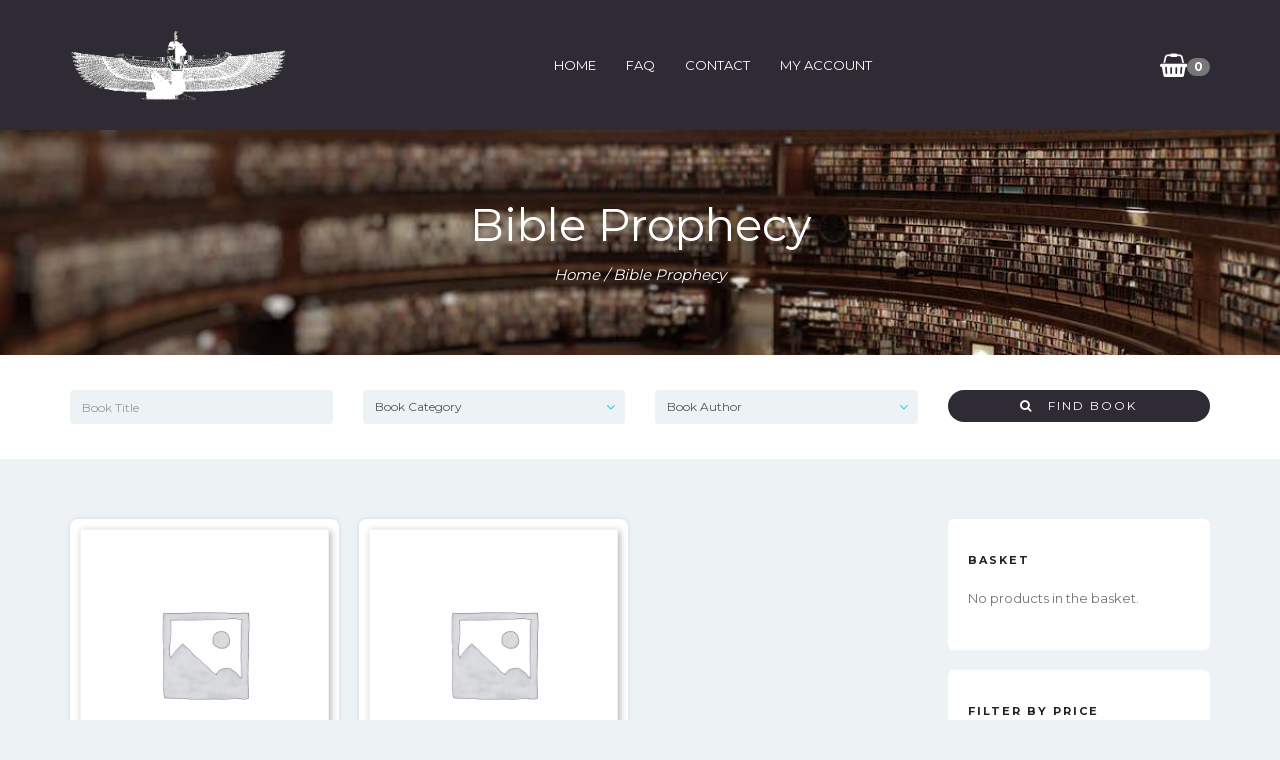

--- FILE ---
content_type: text/html; charset=UTF-8
request_url: http://www.magisbooks.com/product-category/bible-prophecy/
body_size: 69407
content:
<!DOCTYPE html>
<html lang="en-GB">

<head>
	<meta charset="UTF-8">
	<meta name="viewport" content="width=device-width, initial-scale=1">
	<meta name='robots' content='index, follow, max-image-preview:large, max-snippet:-1, max-video-preview:-1' />

	<!-- This site is optimized with the Yoast SEO plugin v16.1.1 - https://yoast.com/wordpress/plugins/seo/ -->
	<title>Bible Prophecy Archives - Magis Books</title>
	<link rel="canonical" href="http://www.magisbooks.com/product-category/bible-prophecy/" />
	<script type="application/ld+json" class="yoast-schema-graph">{"@context":"https://schema.org","@graph":[{"@type":"WebSite","@id":"http://www.magisbooks.com/#website","url":"http://www.magisbooks.com/","name":"Magis Books","description":"Secondhand Esoteric Bookstore","potentialAction":[{"@type":"SearchAction","target":"http://www.magisbooks.com/?s={search_term_string}","query-input":"required name=search_term_string"}],"inLanguage":"en-GB"},{"@type":"CollectionPage","@id":"http://www.magisbooks.com/product-category/bible-prophecy/#webpage","url":"http://www.magisbooks.com/product-category/bible-prophecy/","name":"Bible Prophecy Archives - Magis Books","isPartOf":{"@id":"http://www.magisbooks.com/#website"},"breadcrumb":{"@id":"http://www.magisbooks.com/product-category/bible-prophecy/#breadcrumb"},"inLanguage":"en-GB","potentialAction":[{"@type":"ReadAction","target":["http://www.magisbooks.com/product-category/bible-prophecy/"]}]},{"@type":"BreadcrumbList","@id":"http://www.magisbooks.com/product-category/bible-prophecy/#breadcrumb","itemListElement":[{"@type":"ListItem","position":1,"item":{"@type":"WebPage","@id":"http://www.magisbooks.com/","url":"http://www.magisbooks.com/","name":"Home"}},{"@type":"ListItem","position":2,"item":{"@type":"WebPage","@id":"http://www.magisbooks.com/product-category/bible-prophecy/","url":"http://www.magisbooks.com/product-category/bible-prophecy/","name":"Bible Prophecy"}}]}]}</script>
	<!-- / Yoast SEO plugin. -->


<link rel='dns-prefetch' href='//fonts.googleapis.com' />
<link rel='dns-prefetch' href='//s.w.org' />
<link rel="alternate" type="application/rss+xml" title="Magis Books &raquo; Feed" href="http://www.magisbooks.com/feed/" />
<link rel="alternate" type="application/rss+xml" title="Magis Books &raquo; Comments Feed" href="http://www.magisbooks.com/comments/feed/" />
<link rel="alternate" type="application/rss+xml" title="Magis Books &raquo; Bible Prophecy Category Feed" href="http://www.magisbooks.com/product-category/bible-prophecy/feed/" />
<link rel='stylesheet' id='wp-block-library-css'  href='http://www.magisbooks.com/wp-includes/css/dist/block-library/style.min.css' type='text/css' media='all' />
<link rel='stylesheet' id='wc-block-vendors-style-css'  href='http://www.magisbooks.com/wp-content/plugins/woocommerce/packages/woocommerce-blocks/build/vendors-style.css' type='text/css' media='all' />
<link rel='stylesheet' id='wc-block-style-css'  href='http://www.magisbooks.com/wp-content/plugins/woocommerce/packages/woocommerce-blocks/build/style.css' type='text/css' media='all' />
<link rel='stylesheet' id='woocommerce-layout-css'  href='http://www.magisbooks.com/wp-content/plugins/woocommerce/assets/css/woocommerce-layout.css' type='text/css' media='all' />
<link rel='stylesheet' id='woocommerce-smallscreen-css'  href='http://www.magisbooks.com/wp-content/plugins/woocommerce/assets/css/woocommerce-smallscreen.css' type='text/css' media='only screen and (max-width: 768px)' />
<link rel='stylesheet' id='woocommerce-general-css'  href='http://www.magisbooks.com/wp-content/plugins/woocommerce/assets/css/woocommerce.css' type='text/css' media='all' />
<style id='woocommerce-inline-inline-css' type='text/css'>
.woocommerce form .form-row .required { visibility: visible; }
</style>
<link rel='stylesheet' id='bootstrap-css'  href='http://www.magisbooks.com/wp-content/themes/bookie-wp/vendor/bootstrap/css/bootstrap.min.css' type='text/css' media='all' />
<link rel='stylesheet' id='smartmenu-css'  href='http://www.magisbooks.com/wp-content/themes/bookie-wp/vendor/smartmenu/jquery.smartmenus.bootstrap.css' type='text/css' media='all' />
<link rel='stylesheet' id='fontawesome-css'  href='http://www.magisbooks.com/wp-content/themes/bookie-wp/vendor/fontawesome/css/font-awesome.min.css' type='text/css' media='all' />
<link rel='stylesheet' id='googlefonts-css'  href='https://fonts.googleapis.com/css?family=Montserrat%3A400%2C700%7CPT+Serif%3A400%2C700' type='text/css' media='all' />
<link rel='stylesheet' id='toko-style-theme-css'  href='http://www.magisbooks.com/wp-content/themes/bookie-wp/style-theme.css' type='text/css' media='all' />
<link rel='stylesheet' id='toko-style-woocommerce-css'  href='http://www.magisbooks.com/wp-content/themes/bookie-wp/style-woocommerce.css' type='text/css' media='all' />
<link rel='stylesheet' id='toko-style-shortcodes-css'  href='http://www.magisbooks.com/wp-content/themes/bookie-wp/style-shortcodes.css' type='text/css' media='all' />
<script type='text/javascript' src='http://www.magisbooks.com/wp-includes/js/jquery/jquery.min.js' id='jquery-core-js'></script>
<script type='text/javascript' src='http://www.magisbooks.com/wp-includes/js/jquery/jquery-migrate.min.js' id='jquery-migrate-js'></script>
<script type='text/javascript' src='http://www.magisbooks.com/wp-content/plugins/woocommerce/assets/js/jquery-blockui/jquery.blockUI.min.js' id='jquery-blockui-js'></script>
<script type='text/javascript' id='wc-add-to-cart-js-extra'>
/* <![CDATA[ */
var wc_add_to_cart_params = {"ajax_url":"\/wp-admin\/admin-ajax.php","wc_ajax_url":"\/?wc-ajax=%%endpoint%%","i18n_view_cart":"View basket","cart_url":"http:\/\/www.magisbooks.com\/cart\/","is_cart":"","cart_redirect_after_add":"no"};
/* ]]> */
</script>
<script type='text/javascript' src='http://www.magisbooks.com/wp-content/plugins/woocommerce/assets/js/frontend/add-to-cart.min.js' id='wc-add-to-cart-js'></script>
<script type='text/javascript' src='http://www.magisbooks.com/wp-content/plugins/js_composer/assets/js/vendors/woocommerce-add-to-cart.js' id='vc_woocommerce-add-to-cart-js-js'></script>
<link rel="https://api.w.org/" href="http://www.magisbooks.com/wp-json/" /><link rel="EditURI" type="application/rsd+xml" title="RSD" href="http://www.magisbooks.com/xmlrpc.php?rsd" />
<link rel="wlwmanifest" type="application/wlwmanifest+xml" href="http://www.magisbooks.com/wp-includes/wlwmanifest.xml" /> 
<meta name="generator" content="WordPress 5.7.14" />
<meta name="generator" content="WooCommerce 5.1.0" />
<script>
  (function(i,s,o,g,r,a,m){i['GoogleAnalyticsObject']=r;i[r]=i[r]||function(){
  (i[r].q=i[r].q||[]).push(arguments)},i[r].l=1*new Date();a=s.createElement(o),
  m=s.getElementsByTagName(o)[0];a.async=1;a.src=g;m.parentNode.insertBefore(a,m)
  })(window,document,'script','https://www.google-analytics.com/analytics.js','ga');

  ga('create', 'UA-83887378-1', 'auto');
  ga('send', 'pageview');

</script>	<noscript><style>.woocommerce-product-gallery{ opacity: 1 !important; }</style></noscript>
	<meta name="generator" content="Powered by Visual Composer - drag and drop page builder for WordPress."/>
<!--[if lte IE 9]><link rel="stylesheet" type="text/css" href="http://www.magisbooks.com/wp-content/plugins/js_composer/assets/css/vc_lte_ie9.min.css" media="screen"><![endif]--><!--[if IE  8]><link rel="stylesheet" type="text/css" href="http://www.magisbooks.com/wp-content/plugins/js_composer/assets/css/vc-ie8.min.css" media="screen"><![endif]--><style type="text/css">
.site-header .site-logo-image img { height: 70px }.site-header .site-logo-image img { height: 70px }
</style>
<noscript><style type="text/css"> .wpb_animate_when_almost_visible { opacity: 1; }</style></noscript></head>

<body class="archive tax-product_cat term-bible-prophecy term-1961 theme-bookie-wp woocommerce woocommerce-page woocommerce-no-js header-large ltr columns-3 wpb-js-composer js-comp-ver-4.12 vc_responsive">

	<div class="site-wrap">
		
		<header class="section-site-header">
			<div class="site-header">
				<div class="container">
											<div class="site-brand pull-left">
											<a class="navbar-brand" href="http://www.magisbooks.com/">
																			<div class="site-logo-image">							<img src="http://www.magisbooks.com/wp-content/uploads/2016/08/maatsml.gif" alt="Magis Books" />							</div>												</a>
											</div>
											
					<div class="site-quicknav pull-right">
						<ul class="nav navbar-right">

																					<li class="dropdown visible-xs visible-sm">
								<a href="#" class="dropdown-toggle"  data-toggle="collapse" data-target=".navbar-collapse-top">
									<i class="fa fa-navicon"></i>
								</a>
							</li>
														
																					<li class="dropdown header-minicart">
								<a href="#" class="dropdown-toggle cart-subtotal" data-toggle="dropdown" rel="nofollow">
	                                <i class="fa fa-shopping-basket" aria-hidden="true"></i>
	                                <span class="badge amount">0</span>
	                            </a>
	                            	                                <ul class="dropdown-menu topnav-minicart-dropdown cart-list">
	                                    <li>
	                                        <div class="widget woocommerce widget_shopping_cart"><h2 class="widgettitle">Basket</h2><div class="widget_shopping_cart_content"></div></div>	                                    </li>
	                                </ul>
	                            							</li>
														
						</ul>
					</div>

										<div class="site-menu navbar-inverse navbar-collapse collapse navbar-collapse-top ">
						<ul id="menu-magisbooks" class="site-menu nav navbar-nav"><li id="menu-item-3023" class="menu-item menu-item-type-custom menu-item-object-custom menu-item-home menu-item-3023"><a title="Home" href="http://www.magisbooks.com">Home</a></li>
<li id="menu-item-11358" class="menu-item menu-item-type-post_type menu-item-object-page menu-item-11358"><a title="FAQ" href="http://www.magisbooks.com/faq/">FAQ</a></li>
<li id="menu-item-3029" class="menu-item menu-item-type-post_type menu-item-object-page menu-item-3029"><a title="Contact" href="http://www.magisbooks.com/contact/">Contact</a></li>
<li id="menu-item-3026" class="menu-item menu-item-type-post_type menu-item-object-page menu-item-3026"><a title="My Account" href="http://www.magisbooks.com/my-account/">My Account</a></li>
</ul>					</div>
					
				</div>
			</div>

		</header>

	<section id="page-title" class="page-title" style="background-image: url(http://www.magisbooks.com/wp-content/uploads/2015/10/great-collection-books.jpg)" >
	<div class="container">

		
			<h1>Bible Prophecy</h1>

		
		<nav class="woocommerce-breadcrumb"><a href="http://www.magisbooks.com">Home</a>&nbsp;&#47;&nbsp;Bible Prophecy</nav>		
	</div>
</section>

<div class="books-search">
	<div class="container">
		<form class="" method="get" action="http://www.magisbooks.com/">
			<div class="row">
				<div class="col-sm-6 col-md-3">
					<div class="form-group">
						<input name="s" value="" type="text" class="form-control" id="keyword" placeholder="Book Title">
					</div>
				</div>

								<div class="col-sm-6 col-md-3">
					<div class="form-group">
						<select  name='product_cat' id='product_cat' class='form-control' >
	<option value='0'>Book Category</option>
	<option class="level-0" value="alchemy">Alchemy</option>
	<option class="level-0" value="anthopology">Anthopology</option>
	<option class="level-0" value="anti-semitic">Anti-Semitic</option>
	<option class="level-0" value="astrology">Astrology</option>
	<option class="level-0" value="bible-prophecy">Bible Prophecy</option>
	<option class="level-0" value="british-israel">British Israel</option>
	<option class="level-0" value="channelling">Channelling</option>
	<option class="level-0" value="crystals">Crystals</option>
	<option class="level-0" value="egyptology">Egyptology</option>
	<option class="level-0" value="esoteric">Esoteric</option>
	<option class="level-0" value="freemasonry">Freemasonry</option>
	<option class="level-0" value="mythology">Mythology</option>
	<option class="level-0" value="new-age">New Age</option>
	<option class="level-0" value="occult">Occult</option>
	<option class="level-0" value="prophecy">Prophecy</option>
	<option class="level-0" value="race-anthropology">Race Anthropology</option>
	<option class="level-0" value="spiritualism">Spiritualism</option>
	<option class="level-0" value="tarot">Tarot</option>
	<option class="level-0" value="ufo">Ufo</option>
	<option class="level-0" value="uncategorized">Uncategorized</option>
	<option class="level-0" value="witchcraft">Witchcraft</option>
</select>
						<i class='select-arrow fa fa-angle-down'></i>
					</div>
				</div>
				
								<div class="col-sm-6 col-md-3">
					<div class="form-group">
						<select  name='book_author' id='book_author' class='form-control' >
	<option value='0'>Book Author</option>
	<option class="level-0" value="a-mother">A Mother</option>
	<option class="level-0" value="a-pakistani-buddhist">A Pakistani Buddhist</option>
	<option class="level-0" value="a-r-w">A.r.w</option>
	<option class="level-0" value="a-s-s-k-sananda-and-sanat-kumara">A.s.s.k (sananda And Sanat Kumara)</option>
	<option class="level-0" value="aaron">Aaron</option>
	<option class="level-0" value="abbott-elisabeth">Abbott, Elisabeth</option>
	<option class="level-0" value="abbott-stan">Abbott, Stan</option>
	<option class="level-0" value="abell-george-o">Abell, George O</option>
	<option class="level-0" value="abhayananda-s">Abhayananda, S</option>
	<option class="level-0" value="abraham-sylvia">Abraham, Sylvia</option>
	<option class="level-0" value="abu">Abu</option>
	<option class="level-0" value="ackerman-jennifer">Ackerman, Jennifer</option>
	<option class="level-0" value="ackland-lesley">Ackland, Lesley</option>
	<option class="level-0" value="acorah-derek">Acorah, Derek</option>
	<option class="level-0" value="adair-jacqueline">Adair, Jacqueline</option>
	<option class="level-0" value="adair-john">Adair, John</option>
	<option class="level-0" value="adair-virginia">Adair, Virginia</option>
	<option class="level-0" value="adam-s-g">Adam, S.g</option>
	<option class="level-0" value="adams-peter">Adams, Peter</option>
	<option class="level-0" value="adams-richard">Adams, Richard</option>
	<option class="level-0" value="adams-tony">Adams, Tony</option>
	<option class="level-0" value="adamson-hans-christian">Adamson, Hans Christian</option>
	<option class="level-0" value="adcock-will">Adcock, Will</option>
	<option class="level-0" value="addy-d-p">Addy, D.p</option>
	<option class="level-0" value="adler-gerald">Adler, Gerald</option>
	<option class="level-0" value="adler-margot">Adler, Margot</option>
	<option class="level-0" value="adrienne-carol">Adrienne, Carol</option>
	<option class="level-0" value="ager-anne">Ager, Anne</option>
	<option class="level-0" value="ainsworth-harrison">Ainsworth, Harrison</option>
	<option class="level-0" value="akers-alan-burt">Akers, Alan Burt</option>
	<option class="level-0" value="akhilananda-swami">Akhilananda, Swami</option>
	<option class="level-0" value="al-jobouri-yasin">Al-jobouri, Yasin</option>
	<option class="level-0" value="alchemical-manuscript">Alchemical Manuscript</option>
	<option class="level-0" value="alder-smith-h">Alder-smith, H</option>
	<option class="level-0" value="alder-vera-stanley">Alder, Vera Stanley</option>
	<option class="level-0" value="aldersmith-h">Aldersmith, H</option>
	<option class="level-0" value="aldiss-brian">Aldiss, Brian</option>
	<option class="level-0" value="aldred-caroline">Aldred, Caroline</option>
	<option class="level-0" value="aldred-cyril">Aldred, Cyril</option>
	<option class="level-0" value="alegre-jean-paul">Alegre, Jean-paul</option>
	<option class="level-0" value="alexander-chandra">Alexander, Chandra</option>
	<option class="level-0" value="alexander-marc">Alexander, Marc</option>
	<option class="level-0" value="alexander-robert">Alexander, Robert</option>
	<option class="level-0" value="alexander-roy">Alexander, Roy</option>
	<option class="level-0" value="alexander-skye">Alexander, Skye</option>
	<option class="level-0" value="alfred-metraux">Alfred Metraux</option>
	<option class="level-0" value="algie-nessa">Algie, Nessa</option>
	<option class="level-0" value="allaby-m">Allaby, M</option>
	<option class="level-0" value="allan-tony">Allan, Tony</option>
	<option class="level-0" value="allardice-pamela">Allardice, Pamela</option>
	<option class="level-0" value="allen-e-l">Allen, E.l</option>
	<option class="level-0" value="allen-geoff">Allen, Geoff</option>
	<option class="level-0" value="allen-h-c">Allen, H.c</option>
	<option class="level-0" value="allen-hervey">Allen, Hervey</option>
	<option class="level-0" value="allen-j-romilly">Allen, J. Romilly</option>
	<option class="level-0" value="allen-j-h">Allen, J.h</option>
	<option class="level-0" value="allen-penny">Allen, Penny</option>
	<option class="level-0" value="allen-richard-f">Allen, Richard F</option>
	<option class="level-0" value="allenbaugh-kay">Allenbaugh, Kay</option>
	<option class="level-0" value="alliston-norman">Alliston, Norman</option>
	<option class="level-0" value="almond-brenda">Almond, Brenda</option>
	<option class="level-0" value="alper-harvey-p">Alper, Harvey P</option>
	<option class="level-0" value="altesman-richard-i">Altesman, Richard I</option>
	<option class="level-0" value="altman-natalie">Altman, Natalie</option>
	<option class="level-0" value="amiet-baratte-noblecourt-metzger">Amiet, Baratte, Noblecourt, Metzger</option>
	<option class="level-0" value="amler-rex">Amler, Rex</option>
	<option class="level-0" value="an-adept">An Adept</option>
	<option class="level-0" value="anantharangachar-dr-n-s">Anantharangachar, Dr.n.s</option>
	<option class="level-0" value="anatole">Anatole</option>
	<option class="level-0" value="andersen-hans-christian">Andersen, Hans Christian</option>
	<option class="level-0" value="anderson-allen">Anderson, Allen</option>
	<option class="level-0" value="anderson-kevin-j">Anderson, Kevin J</option>
	<option class="level-0" value="anderson-linda">Anderson, Linda</option>
	<option class="level-0" value="anderson-mary">Anderson, Mary</option>
	<option class="level-0" value="anderson-michael-f">Anderson, Michael F</option>
	<option class="level-0" value="anderson-nancy">Anderson, Nancy</option>
	<option class="level-0" value="anderson-rev-john">Anderson, Rev.john</option>
	<option class="level-0" value="anderson-rosemarie">Anderson, Rosemarie</option>
	<option class="level-0" value="anderson-sarah">Anderson, Sarah</option>
	<option class="level-0" value="anderson-william">Anderson, William</option>
	<option class="level-0" value="anderton-bill">Anderton, Bill</option>
	<option class="level-0" value="andreas-p">Andreas, P</option>
	<option class="level-0" value="andrews-colin">Andrews, Colin</option>
	<option class="level-0" value="andrews-lewis-m">Andrews, Lewis M</option>
	<option class="level-0" value="andrews-ted">Andrews, Ted</option>
	<option class="level-0" value="andy">Andy</option>
	<option class="level-0" value="angeles-restall-orr-and-dooren">Angeles, Restall Orr And Dooren</option>
	<option class="level-0" value="angelo-jack">Angelo, Jack</option>
	<option class="level-0" value="anne">Anne</option>
	<option class="level-0" value="annett-stephen">Annett, Stephen</option>
	<option class="level-0" value="anon">Anon</option>
	<option class="level-0" value="anrias-david">Anrias, David</option>
	<option class="level-0" value="anson-harold">Anson, Harold</option>
	<option class="level-0" value="anson-jay">Anson, Jay</option>
	<option class="level-0" value="anthony-edward">Anthony, Edward</option>
	<option class="level-0" value="anthony-metropolitan">Anthony, Metropolitan</option>
	<option class="level-0" value="anthony-piers">Anthony, Piers</option>
	<option class="level-0" value="antony">Antony</option>
	<option class="level-0" value="appasamy-a">Appasamy, A</option>
	<option class="level-0" value="apted-m-r-gilyard-beer-r">Apted, M.r, Gilyard-beer, R.</option>
	<option class="level-0" value="arcarti-kristyna">Arcarti, Kristyna</option>
	<option class="level-0" value="arcier-micheline">Arcier, Micheline</option>
	<option class="level-0" value="ardell-donald">Ardell, Donald</option>
	<option class="level-0" value="arena-christine">Arena, Christine</option>
	<option class="level-0" value="ariyadasa-edwin">Ariyadasa, Edwin</option>
	<option class="level-0" value="arnold-margaret">Arnold, Margaret</option>
	<option class="level-0" value="arnold-ovenden">Arnold, Ovenden</option>
	<option class="level-0" value="arnold-t-w">Arnold, T.w</option>
	<option class="level-0" value="arnot-dr-bob">Arnot, Dr.bob</option>
	<option class="level-0" value="arnould-taylor-w-e">Arnould-taylor, W.e</option>
	<option class="level-0" value="ars-quatuor-coronatorum">Ars Quatuor Coronatorum</option>
	<option class="level-0" value="arthur-edward">Arthur Edward</option>
	<option class="level-0" value="arthur-wallace">Arthur, Wallace</option>
	<option class="level-0" value="arthus-bertrand-yann">Arthus-bertrand, Yann</option>
	<option class="level-0" value="artress-lauren">Artress, Lauren</option>
	<option class="level-0" value="arundale-francesca">Arundale, Francesca</option>
	<option class="level-0" value="asala-joanne">Asala, Joanne</option>
	<option class="level-0" value="ash-david-a">Ash, David A</option>
	<option class="level-0" value="ash-tracey">Ash, Tracey</option>
	<option class="level-0" value="ashby-dr-muata">Ashby, Dr.muata</option>
	<option class="level-0" value="ashcroft-nowicki-d">Ashcroft-nowicki, D</option>
	<option class="level-0" value="ashcroft-nowicki-dolores">Ashcroft-nowicki, Dolores</option>
	<option class="level-0" value="ashe-geoffrey">Ashe, Geoffrey</option>
	<option class="level-0" value="asher-neil">Asher, Neil</option>
	<option class="level-0" value="ashley-leonard-r-n">Ashley, Leonard R.n</option>
	<option class="level-0" value="ashley-mike">Ashley, Mike</option>
	<option class="level-0" value="ashpole-edward">Ashpole, Edward</option>
	<option class="level-0" value="ashton-graham">Ashton, Graham</option>
	<option class="level-0" value="asimov-isaac">Asimov, Isaac</option>
	<option class="level-0" value="astley-jeff">Astley, Jeff</option>
	<option class="level-0" value="astrop-john">Astrop, John</option>
	<option class="level-0" value="atiyah-edward">Atiyah, Edward</option>
	<option class="level-0" value="atkinson-marion">Atkinson, Marion</option>
	<option class="level-0" value="atlanteans">Atlanteans</option>
	<option class="level-0" value="atwater-p-m-h">Atwater, P.m.h.</option>
	<option class="level-0" value="atwood-mary-dean">Atwood, Mary Dean</option>
	<option class="level-0" value="aubyn-lorna-st">Aubyn, Lorna St</option>
	<option class="level-0" value="aubyn-st-astrid">Aubyn, St. Astrid</option>
	<option class="level-0" value="aurobindo-sri">Aurobindo, Sri</option>
	<option class="level-0" value="austen-paulette">Austen, Paulette</option>
	<option class="level-0" value="austin-william">Austin, William</option>
	<option class="level-0" value="avalon-arthur">Avalon, Arthur</option>
	<option class="level-0" value="aveni-anthony">Aveni, Anthony</option>
	<option class="level-0" value="aviza-edward-a">Aviza, Edward A</option>
	<option class="level-0" value="aylesworth-thomas-g">Aylesworth, Thomas G</option>
	<option class="level-0" value="azis-sartaz">Azis, Sartaz</option>
	<option class="level-0" value="aziz-sartaz">Aziz, Sartaz</option>
	<option class="level-0" value="azona-channeller">Azona ( Channeller )</option>
	<option class="level-0" value="baba-bhagavan-sri-sathya-sai">Baba, Bhagavan Sri Sathya Sai</option>
	<option class="level-0" value="baba-sai">Baba, Sai</option>
	<option class="level-0" value="bach-richard">Bach, Richard</option>
	<option class="level-0" value="bacon-roger">Bacon Roger</option>
	<option class="level-0" value="bacon-francis">Bacon, Francis</option>
	<option class="level-0" value="baddeley-alan">Baddeley, Alan</option>
	<option class="level-0" value="baddiel-david">Baddiel, David</option>
	<option class="level-0" value="baden-powell-lord-of-gillwell">Baden-powell, Lord Of Gillwell</option>
	<option class="level-0" value="badley-j-h">Badley, J.h</option>
	<option class="level-0" value="baggini-julian">Baggini, Julian</option>
	<option class="level-0" value="baggott-andy">Baggott, Andy</option>
	<option class="level-0" value="bahaullah">Baha&#039;u&#039;llah</option>
	<option class="level-0" value="baigent-leigh">Baigent, Leigh</option>
	<option class="level-0" value="baigent-michael">Baigent, Michael</option>
	<option class="level-0" value="baikie-james">Baikie, James</option>
	<option class="level-0" value="bailey-adrian">Bailey, Adrian</option>
	<option class="level-0" value="bailey-alice">Bailey, Alice</option>
	<option class="level-0" value="bailey-w-bro">Bailey, W.bro</option>
	<option class="level-0" value="bain-f-w">Bain, F.w</option>
	<option class="level-0" value="bain-james-leith-macbeth">Bain, James Leith Macbeth</option>
	<option class="level-0" value="baines-alison">Baines, Alison</option>
	<option class="level-0" value="baker-david">Baker, David</option>
	<option class="level-0" value="baker-denys">Baker, Denys</option>
	<option class="level-0" value="baker-douglas">Baker, Douglas</option>
	<option class="level-0" value="baker-margaret">Baker, Margaret</option>
	<option class="level-0" value="baldick-robert">Baldick, Robert</option>
	<option class="level-0" value="baldoquin-hilda">Baldoquin, Hilda</option>
	<option class="level-0" value="balducci-ernesto">Balducci, Ernesto</option>
	<option class="level-0" value="baldwin-ruth">Baldwin, Ruth</option>
	<option class="level-0" value="balfour-mark">Balfour, Mark</option>
	<option class="level-0" value="ball-brian-n">Ball, Brian N</option>
	<option class="level-0" value="ballard-frank">Ballard, Frank</option>
	<option class="level-0" value="ballard-martin">Ballard, Martin</option>
	<option class="level-0" value="balsekar-ramesh">Balsekar, Ramesh</option>
	<option class="level-0" value="bamforth-cooney">Bamforth, Cooney</option>
	<option class="level-0" value="bamforth-nick">Bamforth, Nick</option>
	<option class="level-0" value="bancroft-anne">Bancroft, Anne</option>
	<option class="level-0" value="bannister-david">Bannister, David</option>
	<option class="level-0" value="banzhaf-h">Banzhaf, H</option>
	<option class="level-0" value="baranowski-peter">Baranowski, Peter</option>
	<option class="level-0" value="barbanell-maurice">Barbanell, Maurice</option>
	<option class="level-0" value="barbanell-sylvia">Barbanell, Sylvia</option>
	<option class="level-0" value="barber-chris">Barber, Chris</option>
	<option class="level-0" value="barber-david">Barber, David</option>
	<option class="level-0" value="barber-g-d">Barber, G.d</option>
	<option class="level-0" value="barber-mark">Barber, Mark</option>
	<option class="level-0" value="barber-richard">Barber, Richard</option>
	<option class="level-0" value="barber-sally">Barber, Sally</option>
	<option class="level-0" value="barcelo-emmanuel">Barcelo, Emmanuel</option>
	<option class="level-0" value="barham-allan">Barham, Allan</option>
	<option class="level-0" value="baring-gould-sabine">Baring-gould, Sabine</option>
	<option class="level-0" value="barkel-mrs-k">Barkel, Mrs.k</option>
	<option class="level-0" value="barker-a-t">Barker, A.t</option>
	<option class="level-0" value="barker-clive">Barker, Clive</option>
	<option class="level-0" value="barker-dudley">Barker, Dudley</option>
	<option class="level-0" value="barker-ernest">Barker, Ernest</option>
	<option class="level-0" value="barker-tara">Barker, Tara</option>
	<option class="level-0" value="barnard-g-c">Barnard, G.c</option>
	<option class="level-0" value="barnes-bernard">Barnes, Bernard</option>
	<option class="level-0" value="barnes-brightwell-von-hagen-lehner-page">Barnes, Brightwell, Von Hagen, Lehner, Page</option>
	<option class="level-0" value="barnes-robert">Barnes, Robert</option>
	<option class="level-0" value="barrett-david-v">Barrett, David V</option>
	<option class="level-0" value="barrett-sir-w">Barrett, Sir W</option>
	<option class="level-0" value="barrett-sir-william">Barrett, Sir William</option>
	<option class="level-0" value="barrett-william-f">Barrett, William F</option>
	<option class="level-0" value="barrow-john-d">Barrow, John D</option>
	<option class="level-0" value="bartholomew-i-g">Bartholomew, I.g</option>
	<option class="level-0" value="bartlett-sarah">Bartlett, Sarah</option>
	<option class="level-0" value="barton-william-e">Barton, William E</option>
	<option class="level-0" value="bartram-simon">Bartram, Simon</option>
	<option class="level-0" value="bassano-mary">Bassano, Mary</option>
	<option class="level-0" value="bateman-f">Bateman, F</option>
	<option class="level-0" value="batten-john">Batten, John</option>
	<option class="level-0" value="battersby-h-f-prevost">Battersby, H.f.prevost</option>
	<option class="level-0" value="bauer-harry">Bauer, Harry</option>
	<option class="level-0" value="bauval-robert">Bauval, Robert</option>
	<option class="level-0" value="bayer-rick-and-crumpacker-nancy">Bayer, Rick And Crumpacker, Nancy</option>
	<option class="level-0" value="bayless-raymond">Bayless, Raymond</option>
	<option class="level-0" value="bayley-harold">Bayley, Harold</option>
	<option class="level-0" value="bazalgette-peter">Bazalgette, Peter</option>
	<option class="level-0" value="beaghen-rev-a">Beaghen, Rev.a</option>
	<option class="level-0" value="beard-paul">Beard, Paul</option>
	<option class="level-0" value="beardall-c-douglas">Beardall, C.douglas</option>
	<option class="level-0" value="beardall-jewel-n">Beardall, Jewel N</option>
	<option class="level-0" value="beare-beryl">Beare, Beryl</option>
	<option class="level-0" value="beatty-longfield">Beatty, Longfield</option>
	<option class="level-0" value="beatty-mabel">Beatty, Mabel</option>
	<option class="level-0" value="beaumont-frank">Beaumont, Frank</option>
	<option class="level-0" value="bechtel-john">Bechtel, John</option>
	<option class="level-0" value="beck-j">Beck, J</option>
	<option class="level-0" value="beck-l-adams">Beck, L.adams</option>
	<option class="level-0" value="beckett-l-c">Beckett, L.c</option>
	<option class="level-0" value="beckett-michael">Beckett, Michael</option>
	<option class="level-0" value="beckett-sarah">Beckett, Sarah</option>
	<option class="level-0" value="bedbrook-david">Bedbrook, David</option>
	<option class="level-0" value="beddoe-john">Beddoe, John</option>
	<option class="level-0" value="bedel-stephane">Bedel, Stephane</option>
	<option class="level-0" value="bedford-mrs-elizabeth-medium">Bedford, Mrs Elizabeth (medium)</option>
	<option class="level-0" value="bedford-stanley-compiler">Bedford, Stanley (compiler)</option>
	<option class="level-0" value="bedi-ashok">Bedi, Ashok</option>
	<option class="level-0" value="beechey-katherine-a-compiled-by">Beechey, Katherine A (compiled By)</option>
	<option class="level-0" value="beels-christine">Beels, Christine</option>
	<option class="level-0" value="begg-deike">Begg, Deike</option>
	<option class="level-0" value="behrens-richard">Behrens, Richard</option>
	<option class="level-0" value="beirnes-malcolm-e">Beirnes, Malcolm E</option>
	<option class="level-0" value="belitsos-byron">Belitsos, Byron</option>
	<option class="level-0" value="bell-bonnie">Bell, Bonnie</option>
	<option class="level-0" value="bell-david">Bell, David</option>
	<option class="level-0" value="bell-laurie">Bell, Laurie</option>
	<option class="level-0" value="bell-pam">Bell, Pam</option>
	<option class="level-0" value="bell-r-s-warren">Bell, R.s.warren</option>
	<option class="level-0" value="belotti-elena-gianini">Belotti, Elena Gianini</option>
	<option class="level-0" value="belton-leslie-j">Belton, Leslie J</option>
	<option class="level-0" value="ben-aharon-jesaiah">Ben-aharon, Jesaiah</option>
	<option class="level-0" value="bendit-l-j">Bendit, L.j</option>
	<option class="level-0" value="bendit-laurence">Bendit, Laurence</option>
	<option class="level-0" value="bendit-laurence-j">Bendit, Laurence J</option>
	<option class="level-0" value="bendit-lawrence-j">Bendit, Lawrence J</option>
	<option class="level-0" value="benesch-friedrich">Benesch, Friedrich</option>
	<option class="level-0" value="benitez-armando">Benitez, Armando</option>
	<option class="level-0" value="bennet-george">Bennet, George</option>
	<option class="level-0" value="bennett-arnold">Bennett, Arnold</option>
	<option class="level-0" value="bennett-colin">Bennett, Colin</option>
	<option class="level-0" value="bennett-dr-m-d">Bennett, Dr.m.d</option>
	<option class="level-0" value="bennett-h-z">Bennett, H.z</option>
	<option class="level-0" value="bennett-hal-zina">Bennett, Hal Zina</option>
	<option class="level-0" value="bennett-j-g">Bennett, J.g</option>
	<option class="level-0" value="bennett-james">Bennett, James</option>
	<option class="level-0" value="bennett-walpole-doyle-mackenzie-et-all">Bennett, Walpole, Doyle, Mackenzie Et All</option>
	<option class="level-0" value="bennetts-h-j-t">Bennetts, H.j.t</option>
	<option class="level-0" value="bentine-michael">Bentine, Michael</option>
	<option class="level-0" value="benyacott-david">Benyacott, David</option>
	<option class="level-0" value="berd-cynthia">Berd, Cynthia</option>
	<option class="level-0" value="beresford-dick">Beresford, Dick</option>
	<option class="level-0" value="berg-michael">Berg, Michael</option>
	<option class="level-0" value="berger-hans-georg">Berger, Hans Georg</option>
	<option class="level-0" value="berger-joseph-r">Berger, Joseph R</option>
	<option class="level-0" value="berger-ruth">Berger, Ruth</option>
	<option class="level-0" value="bergier-jacques">Bergier, Jacques</option>
	<option class="level-0" value="bergson-henri">Bergson, Henri</option>
	<option class="level-0" value="berke-joseph-h">Berke, Joseph H</option>
	<option class="level-0" value="berlinski-david">Berlinski, David</option>
	<option class="level-0" value="berlitz-chares">Berlitz, Chares</option>
	<option class="level-0" value="berlitz-charles">Berlitz, Charles</option>
	<option class="level-0" value="berlitz-m-d">Berlitz, M.d.</option>
	<option class="level-0" value="berllitz-charles">Berllitz, Charles</option>
	<option class="level-0" value="berman-daniel-m">Berman, Daniel M</option>
	<option class="level-0" value="bernard-john-h">Bernard, John H</option>
	<option class="level-0" value="bernard-william">Bernard, William</option>
	<option class="level-0" value="bertrana-gabrielle">Bertrana, Gabrielle</option>
	<option class="level-0" value="besamusca-bart">Besamusca, Bart</option>
	<option class="level-0" value="besant-annie">Besant, Annie</option>
	<option class="level-0" value="besant-maisie">Besant, Maisie</option>
	<option class="level-0" value="besserman-perle">Besserman, Perle</option>
	<option class="level-0" value="beta-x-hymenaeus">Beta X, Hymenaeus</option>
	<option class="level-0" value="beta-hymenaeus">Beta, Hymenaeus</option>
	<option class="level-0" value="bethel-may">Bethel, May</option>
	<option class="level-0" value="betro-maria-camelo">Betro, Maria Camelo</option>
	<option class="level-0" value="betts-r-j">Betts, R.j</option>
	<option class="level-0" value="betty">Betty</option>
	<option class="level-0" value="betz-otto">Betz, Otto</option>
	<option class="level-0" value="beyerl-paul">Beyerl, Paul</option>
	<option class="level-0" value="bezzant-reginald">Bezzant, Reginald</option>
	<option class="level-0" value="bharadwaj-dr-krishna-datta">Bharadwaj, Dr.krishna Datta</option>
	<option class="level-0" value="bhashyacharya-pandit-n">Bhashyacharya, Pandit N</option>
	<option class="level-0" value="bhatt-sr-s-r">Bhatt, Sr.s.r</option>
	<option class="level-0" value="bhave-vinoba">Bhave, Vinoba</option>
	<option class="level-0" value="bienkowski-piotr">Bienkowski, Piotr</option>
	<option class="level-0" value="bierce-ambrose">Bierce, Ambrose</option>
	<option class="level-0" value="bierhorst-john">Bierhorst, John</option>
	<option class="level-0" value="bill">Bill</option>
	<option class="level-0" value="binding-g-j">Binding, G.j</option>
	<option class="level-0" value="binns-ronald">Binns, Ronald</option>
	<option class="level-0" value="bishop-clifford">Bishop, Clifford</option>
	<option class="level-0" value="bissing-ronimund-von">Bissing, Ronimund Von</option>
	<option class="level-0" value="bivins-betty">Bivins, Betty</option>
	<option class="level-0" value="bjornsfelt-b-c">Bjornsfelt, B.c</option>
	<option class="level-0" value="blackburn-julian">Blackburn, Julian</option>
	<option class="level-0" value="blackstone-judith">Blackstone, Judith</option>
	<option class="level-0" value="blackwood">Blackwood</option>
	<option class="level-0" value="blackwood-algernon">Blackwood, Algernon</option>
	<option class="level-0" value="blackwood-william">Blackwood, William</option>
	<option class="level-0" value="bladwin-christina">Bladwin, Christina</option>
	<option class="level-0" value="blake-anastasia">Blake, Anastasia</option>
	<option class="level-0" value="blake-peter">Blake, Peter</option>
	<option class="level-0" value="blanchard-j">Blanchard, J</option>
	<option class="level-0" value="blandford-frank">Blandford, Frank</option>
	<option class="level-0" value="blatchford-robert">Blatchford, Robert</option>
	<option class="level-0" value="blatty-william-peter">Blatty, William Peter</option>
	<option class="level-0" value="blavatsky">Blavatsky</option>
	<option class="level-0" value="blavatsky-h-p">Blavatsky, H.p</option>
	<option class="level-0" value="blavatsky-helena-petrovna">Blavatsky, Helena Petrovna</option>
	<option class="level-0" value="bleakley-alan">Bleakley, Alan</option>
	<option class="level-0" value="blecourt-willem-de-hutton-ronald">Blecourt, Willem De: Hutton, Ronald</option>
	<option class="level-0" value="blezard-paul">Blezard, Paul</option>
	<option class="level-0" value="bliss-edwin">Bliss, Edwin</option>
	<option class="level-0" value="blitzer-wolf">Blitzer, Wolf</option>
	<option class="level-0" value="bloch-robert">Bloch, Robert</option>
	<option class="level-0" value="bloch-sidney">Bloch, Sidney</option>
	<option class="level-0" value="bloom-harold">Bloom, Harold</option>
	<option class="level-0" value="bloom-william">Bloom, William</option>
	<option class="level-0" value="bloomfield-bob">Bloomfield, Bob</option>
	<option class="level-0" value="bloomfield-nordfors">Bloomfield, Nordfors</option>
	<option class="level-0" value="blue-lionel">Blue, Lionel</option>
	<option class="level-0" value="blue-rabbi-lionel">Blue, Rabbi Lionel</option>
	<option class="level-0" value="blum-deborah">Blum, Deborah</option>
	<option class="level-0" value="blum-ralph">Blum, Ralph</option>
	<option class="level-0" value="blundell-nigel">Blundell, Nigel</option>
	<option class="level-0" value="blythman-joanna">Blythman, Joanna</option>
	<option class="level-0" value="boadt-lawrence">Boadt, Lawrence</option>
	<option class="level-0" value="boak-gerald">Boak, Gerald</option>
	<option class="level-0" value="boar-roger">Boar, Roger</option>
	<option class="level-0" value="bobart-henry-hodgkinson">Bobart, Henry Hodgkinson</option>
	<option class="level-0" value="boccaccio">Boccaccio</option>
	<option class="level-0" value="bockmuehl-klaus">Bockmuehl, Klaus</option>
	<option class="level-0" value="bodde-albert">Bodde, Albert</option>
	<option class="level-0" value="bodson-gerard">Bodson, Gerard</option>
	<option class="level-0" value="boedecker-h-e">Boedecker, H.e</option>
	<option class="level-0" value="bogin-magda">Bogin, Magda</option>
	<option class="level-0" value="bohm-werner">Bohm, Werner</option>
	<option class="level-0" value="bohme-jacob">Bohme, Jacob</option>
	<option class="level-0" value="boice-judith-l">Boice, Judith L</option>
	<option class="level-0" value="boisselier-jean">Boisselier, Jean</option>
	<option class="level-0" value="boldt-laurence">Boldt, Laurence</option>
	<option class="level-0" value="bolendas-joa">Bolendas, Joa</option>
	<option class="level-0" value="bolton-tom">Bolton, Tom</option>
	<option class="level-0" value="bond-bryce">Bond, Bryce</option>
	<option class="level-0" value="bond-frederick-bligh">Bond, Frederick Bligh</option>
	<option class="level-0" value="bond-joey">Bond, Joey</option>
	<option class="level-0" value="bonder-rabbi-nilton">Bonder, Rabbi Nilton</option>
	<option class="level-0" value="bone-gavin">Bone, Gavin</option>
	<option class="level-0" value="bonewitz-dr-ronald">Bonewitz, Dr. Ronald</option>
	<option class="level-0" value="bonewitz-r">Bonewitz, R</option>
	<option class="level-0" value="bonewitz-ra">Bonewitz, Ra</option>
	<option class="level-0" value="bonewitz-ronald-l">Bonewitz, Ronald L.</option>
	<option class="level-0" value="bonner-william">Bonner, William</option>
	<option class="level-0" value="bono-edward-de">Bono, Edward De</option>
	<option class="level-0" value="bonsall-b-s">Bonsall, B.s</option>
	<option class="level-0" value="bonser-wilfrid">Bonser, Wilfrid</option>
	<option class="level-0" value="boore-w-h">Boore, W.h</option>
	<option class="level-0" value="borchert-bruno">Borchert, Bruno</option>
	<option class="level-0" value="bord-janet">Bord, Janet</option>
	<option class="level-0" value="borgia-anthony">Borgia, Anthony</option>
	<option class="level-0" value="borthwick-arunima">Borthwick, Arunima</option>
	<option class="level-0" value="borysenko-joan">Borysenko, Joan</option>
	<option class="level-0" value="bostock-simant">Bostock, Simant</option>
	<option class="level-0" value="botting-douglas">Botting, Douglas</option>
	<option class="level-0" value="bottomley-marcus">Bottomley, Marcus</option>
	<option class="level-0" value="boulware-jack">Boulware, Jack</option>
	<option class="level-0" value="bounds-sarah">Bounds, Sarah</option>
	<option class="level-0" value="bouqet-a-c">Bouqet, A.c</option>
	<option class="level-0" value="bouquet-a-c">Bouquet, A.c</option>
	<option class="level-0" value="bourne-lois">Bourne, Lois</option>
	<option class="level-0" value="bourne-peter">Bourne, Peter</option>
	<option class="level-0" value="boux-dorothy">Boux, Dorothy</option>
	<option class="level-0" value="bova-ben">Bova, Ben</option>
	<option class="level-0" value="bowen-marjorie">Bowen, Marjorie</option>
	<option class="level-0" value="bower-sharon">Bower, Sharon</option>
	<option class="level-0" value="bowers-dr-edwin">Bowers, Dr.edwin</option>
	<option class="level-0" value="bowes-johanna">Bowes, Johanna</option>
	<option class="level-0" value="bowes-pratima-tagore-rabindranath">Bowes, Pratima Tagore, Rabindranath</option>
	<option class="level-0" value="bowes-sue">Bowes, Sue</option>
	<option class="level-0" value="bowes-susan">Bowes, Susan</option>
	<option class="level-0" value="bowker-john">Bowker, John</option>
	<option class="level-0" value="bowman-marion">Bowman, Marion</option>
	<option class="level-0" value="bowness-charles">Bowness, Charles</option>
	<option class="level-0" value="bowskill-derek">Bowskill, Derek</option>
	<option class="level-0" value="boyce-chris">Boyce, Chris</option>
	<option class="level-0" value="boyd-andrew">Boyd, Andrew</option>
	<option class="level-0" value="boyd-doug">Boyd, Doug</option>
	<option class="level-0" value="boyd-loree">Boyd, Loree</option>
	<option class="level-0" value="bradbery-jean">Bradbery, Jean</option>
	<option class="level-0" value="bradbury-andrew">Bradbury, Andrew</option>
	<option class="level-0" value="bradbury-pastor-r-a">Bradbury, Pastor R.a</option>
	<option class="level-0" value="bradbury-will">Bradbury, Will</option>
	<option class="level-0" value="braddock-joseph">Braddock, Joseph</option>
	<option class="level-0" value="braddon-russell">Braddon, Russell</option>
	<option class="level-0" value="bradford-gershom">Bradford, Gershom</option>
	<option class="level-0" value="bradford-nikki">Bradford, Nikki</option>
	<option class="level-0" value="bradley-anna">Bradley, Anna</option>
	<option class="level-0" value="bradley-marion">Bradley, Marion</option>
	<option class="level-0" value="bradley-marion-zimmer">Bradley, Marion Zimmer</option>
	<option class="level-0" value="bradshaw-cynthia">Bradshaw, Cynthia</option>
	<option class="level-0" value="brady-shelly">Brady, Shelly</option>
	<option class="level-0" value="brailsford-john">Brailsford, John</option>
	<option class="level-0" value="brake-olive-a">Brake, Olive A</option>
	<option class="level-0" value="branch-ramus">Branch, Ramus</option>
	<option class="level-0" value="brand">Brand</option>
	<option class="level-0" value="brandon-jones-david">Brandon-jones, David</option>
	<option class="level-0" value="brandon-fran">Brandon, Fran :</option>
	<option class="level-0" value="branson-greg">Branson, Greg</option>
	<option class="level-0" value="brant-rosemany">Brant, Rosemany</option>
	<option class="level-0" value="branwell-f-aster">Branwell, F.aster</option>
	<option class="level-0" value="braschler-von">Braschler, Von</option>
	<option class="level-0" value="bratton-frederick">Bratton, Frederick</option>
	<option class="level-0" value="braun-hugh">Braun, Hugh</option>
	<option class="level-0" value="brayfield-celia">Brayfield, Celia</option>
	<option class="level-0" value="brealey-erica">Brealey, Erica</option>
	<option class="level-0" value="breaux-charles">Breaux, Charles</option>
	<option class="level-0" value="bremner-d-w">Bremner, D.w</option>
	<option class="level-0" value="brennan-j-h">Brennan, J.h</option>
	<option class="level-0" value="brennan-richard">Brennan, Richard</option>
	<option class="level-0" value="brent-peter">Brent, Peter</option>
	<option class="level-0" value="brewer-derek">Brewer, Derek</option>
	<option class="level-0" value="brewer-sarah">Brewer, Sarah</option>
	<option class="level-0" value="bricklin-mark">Bricklin, Mark</option>
	<option class="level-0" value="brier-bob">Brier, Bob</option>
	<option class="level-0" value="briggs-constance-victoria">Briggs, Constance Victoria</option>
	<option class="level-0" value="brightwell-robin">Brightwell, Robin</option>
	<option class="level-0" value="british-museum">British Museum</option>
	<option class="level-0" value="british-standards-institution">British Standards Institution</option>
	<option class="level-0" value="britton-percy-w">Britton, Percy W</option>
	<option class="level-0" value="broadribb-donald">Broadribb, Donald</option>
	<option class="level-0" value="brockhampton-reference">Brockhampton Reference</option>
	<option class="level-0" value="brockington-a-allen">Brockington, A Allen</option>
	<option class="level-0" value="brodrick-m-morton-a">Brodrick, M Morton, A</option>
	<option class="level-0" value="broecker-randy">Broecker, Randy</option>
	<option class="level-0" value="brohn-penny">Brohn, Penny</option>
	<option class="level-0" value="brondwin-c">Brondwin, C</option>
	<option class="level-0" value="bronnert-david">Bronnert, David</option>
	<option class="level-0" value="bronowski-j">Bronowski, J</option>
	<option class="level-0" value="bronson-po">Bronson, Po</option>
	<option class="level-0" value="brooke-elisabeth">Brooke, Elisabeth</option>
	<option class="level-0" value="brookes-john-a">Brookes, John A</option>
	<option class="level-0" value="brookesmith-peter">Brookesmith, Peter</option>
	<option class="level-0" value="brooks-j-a">Brooks, J.a</option>
	<option class="level-0" value="brooks-terry">Brooks, Terry</option>
	<option class="level-0" value="broomfield">Broomfield</option>
	<option class="level-0" value="brother-mandus">Brother Mandus</option>
	<option class="level-0" value="brown-chip">Brown, Chip</option>
	<option class="level-0" value="brown-dee">Brown, Dee</option>
	<option class="level-0" value="brown-denise-whichello">Brown, Denise Whichello</option>
	<option class="level-0" value="brown-ellen">Brown, Ellen</option>
	<option class="level-0" value="brown-fred">Brown, Fred</option>
	<option class="level-0" value="brown-frederick-lionel">Brown, Frederick Lionel</option>
	<option class="level-0" value="brown-gerry">Brown, Gerry</option>
	<option class="level-0" value="brown-j-a-c">Brown, J.a.c</option>
	<option class="level-0" value="brown-j-wood">Brown, J.wood</option>
	<option class="level-0" value="brown-mick">Brown, Mick</option>
	<option class="level-0" value="brown-raymond">Brown, Raymond</option>
	<option class="level-0" value="brown-raymond-lamont">Brown, Raymond Lamont</option>
	<option class="level-0" value="brown-robert">Brown, Robert</option>
	<option class="level-0" value="brown-shelagh">Brown, Shelagh</option>
	<option class="level-0" value="brown-simon">Brown, Simon</option>
	<option class="level-0" value="brown-theo">Brown, Theo</option>
	<option class="level-0" value="brown-vinson">Brown, Vinson</option>
	<option class="level-0" value="browne-sylvia">Browne, Sylvia</option>
	<option class="level-0" value="bruce-mitford-rupert">Bruce-mitford, Rupert</option>
	<option class="level-0" value="bruce-radcliffe-malcolm">Bruce-radcliffe, Malcolm</option>
	<option class="level-0" value="bruce-eve">Bruce, Eve</option>
	<option class="level-0" value="bruce-rita">Bruce, Rita</option>
	<option class="level-0" value="brueton">Brueton</option>
	<option class="level-0" value="brunn-joanne">Brunn, Joanne</option>
	<option class="level-0" value="bruno-fr">Bruno, Fr</option>
	<option class="level-0" value="brunton-paul">Brunton, Paul</option>
	<option class="level-0" value="bryan-c-d-b">Bryan, C.d.b</option>
	<option class="level-0" value="bryan-clarice">Bryan, Clarice</option>
	<option class="level-0" value="bryant-delmar">Bryant, Delmar</option>
	<option class="level-0" value="bryant-nigel">Bryant, Nigel</option>
	<option class="level-0" value="bryce-derek">Bryce, Derek</option>
	<option class="level-0" value="bryson-finkelstein-maciver">Bryson, Finkelstein, Maciver</option>
	<option class="level-0" value="buck-major-c-h">Buck, Major C.h</option>
	<option class="level-0" value="buckham-joh-wright">Buckham, Joh Wright</option>
	<option class="level-0" value="buckland-raymond">Buckland, Raymond</option>
	<option class="level-0" value="buckman-robert">Buckman, Robert</option>
	<option class="level-0" value="budapest-z">Budapest, Z</option>
	<option class="level-0" value="budge-e-a-w">Budge, E.a.w</option>
	<option class="level-0" value="budge-e-a-wallis">Budge, E.a.wallis</option>
	<option class="level-0" value="budge-ernest-a-wallis">Budge, Ernest A. Wallis</option>
	<option class="level-0" value="budge-f-a-wallis">Budge, F.a.wallis</option>
	<option class="level-0" value="budhananda-swami">Budhananda, Swami</option>
	<option class="level-0" value="bufe-charles">Bufe, Charles</option>
	<option class="level-0" value="bulfinch-thomas">Bulfinch, Thomas</option>
	<option class="level-0" value="bulkeley-kelly">Bulkeley, Kelly</option>
	<option class="level-0" value="bullinger-ethelbert-w">Bullinger, Ethelbert W</option>
	<option class="level-0" value="bullock-percy">Bullock, Percy</option>
	<option class="level-0" value="bultmann-rudolf">Bultmann, Rudolf</option>
	<option class="level-0" value="bunyard-peter">Bunyard, Peter</option>
	<option class="level-0" value="burger-evelin">Burger, Evelin</option>
	<option class="level-0" value="burgh-julian-de">Burgh, Julian De</option>
	<option class="level-0" value="burl-aubrey">Burl, Aubrey</option>
	<option class="level-0" value="burman-edward">Burman, Edward</option>
	<option class="level-0" value="burnford-sheila">Burnford, Sheila</option>
	<option class="level-0" value="burnham-sophy">Burnham, Sophy</option>
	<option class="level-0" value="burrows-millar">Burrows, Millar</option>
	<option class="level-0" value="burstein-dan">Burstein, Dan</option>
	<option class="level-0" value="burt-cyril">Burt, Cyril</option>
	<option class="level-0" value="burton-richard">Burton, Richard:</option>
	<option class="level-0" value="burton-sir-richard">Burton, Sir Richard</option>
	<option class="level-0" value="burtt-e-a">Burtt, E.a</option>
	<option class="level-0" value="bushley-hall">Bushley Hall</option>
	<option class="level-0" value="bushrui-suheil">Bushrui, Suheil</option>
	<option class="level-0" value="butler">Butler</option>
	<option class="level-0" value="butler-dom-cuthbert">Butler, Dom Cuthbert</option>
	<option class="level-0" value="butler-george">Butler, George</option>
	<option class="level-0" value="butler-h-t">Butler, H.t</option>
	<option class="level-0" value="butler-l-shaw">Butler, L.shaw</option>
	<option class="level-0" value="butler-samuel">Butler, Samuel</option>
	<option class="level-0" value="butler-w-e">Butler, W.e</option>
	<option class="level-0" value="butterworth-alan">Butterworth, Alan</option>
	<option class="level-0" value="butterworth-g-w">Butterworth, G.w</option>
	<option class="level-0" value="buttlar-johannes-von">Buttlar, Johannes Von</option>
	<option class="level-0" value="button-john">Button, John</option>
	<option class="level-0" value="buxton-king-angie">Buxton-king, Angie</option>
	<option class="level-0" value="buzan-tony">Buzan, Tony</option>
	<option class="level-0" value="c">C</option>
	<option class="level-0" value="caddy-eileen">Caddy, Eileen</option>
	<option class="level-0" value="cade-c-maxwell">Cade, C.maxwell</option>
	<option class="level-0" value="caiger-stephen-l">Caiger, Stephen L</option>
	<option class="level-0" value="cainer-j">Cainer, J</option>
	<option class="level-0" value="caitlin">Caitlin</option>
	<option class="level-0" value="caldecott-moira">Caldecott, Moira</option>
	<option class="level-0" value="caldecott-moyra">Caldecott, Moyra</option>
	<option class="level-0" value="callery-sean">Callery, Sean</option>
	<option class="level-0" value="cameron-f-robertson">Cameron, F. Robertson</option>
	<option class="level-0" value="cameron-john">Cameron, John</option>
	<option class="level-0" value="camp-catherine-c-de">Camp, Catherine C.de</option>
	<option class="level-0" value="camp-l-sprague-de">Camp, L.sprague De</option>
	<option class="level-0" value="campanelli-dan">Campanelli, Dan</option>
	<option class="level-0" value="campball-alan">Campball, Alan</option>
	<option class="level-0" value="campbell-everden-william-preston">Campbell-everden, William Preston</option>
	<option class="level-0" value="campbell-anthony">Campbell, Anthony</option>
	<option class="level-0" value="campbell-d">Campbell, D</option>
	<option class="level-0" value="campbell-d-b-j">Campbell, D.b.j</option>
	<option class="level-0" value="campbell-e">Campbell, E</option>
	<option class="level-0" value="campbell-eileen">Campbell, Eileen</option>
	<option class="level-0" value="campbell-george">Campbell, George</option>
	<option class="level-0" value="campbell-ian">Campbell, Ian</option>
	<option class="level-0" value="campbell-john">Campbell, John</option>
	<option class="level-0" value="campion-kitty">Campion, Kitty</option>
	<option class="level-0" value="campo-gerald-del">Campo, Gerald Del</option>
	<option class="level-0" value="canby-courtland">Canby, Courtland</option>
	<option class="level-0" value="canfield-jack">Canfield, Jack</option>
	<option class="level-0" value="canning-john">Canning, John</option>
	<option class="level-0" value="cannon-alexander">Cannon, Alexander</option>
	<option class="level-0" value="cannon-john">Cannon, John</option>
	<option class="level-0" value="caplan-jimmy">Caplan, Jimmy</option>
	<option class="level-0" value="capon-robin">Capon, Robin</option>
	<option class="level-0" value="capps-walter-holden">Capps, Walter Holden</option>
	<option class="level-0" value="capra-fritjof">Capra, Fritjof</option>
	<option class="level-0" value="caprio-frank">Caprio, Frank</option>
	<option class="level-0" value="capron-f-hugh">Capron, F.hugh</option>
	<option class="level-0" value="caradeau-jean-luc">Caradeau, Jean-luc</option>
	<option class="level-0" value="carey-george">Carey, George</option>
	<option class="level-0" value="caris-paul">Caris, Paul</option>
	<option class="level-0" value="carley-james">Carley, James</option>
	<option class="level-0" value="carlson-richard">Carlson, Richard</option>
	<option class="level-0" value="carlson-vada-f">Carlson, Vada F</option>
	<option class="level-0" value="carmichael-alexander">Carmichael, Alexander</option>
	<option class="level-0" value="carmody-denise">Carmody, Denise</option>
	<option class="level-0" value="carnegie-dale">Carnegie, Dale</option>
	<option class="level-0" value="carnochan-f-g">Carnochan, F.g</option>
	<option class="level-0" value="carol-ann-schuler">Carol Ann Schuler</option>
	<option class="level-0" value="carolan-kevin">Carolan, Kevin</option>
	<option class="level-0" value="carpenter-edward">Carpenter, Edward</option>
	<option class="level-0" value="carr-gomm-philip">Carr-gomm, Philip</option>
	<option class="level-0" value="carreiro-mary-e">Carreiro, Mary E</option>
	<option class="level-0" value="carrington-hereward">Carrington, Hereward</option>
	<option class="level-0" value="carroll-lenedra">Carroll, Lenedra</option>
	<option class="level-0" value="carruthers-malcolm">Carruthers, Malcolm</option>
	<option class="level-0" value="carson-david">Carson, David</option>
	<option class="level-0" value="carter-c-e-o">Carter, C.e.o.</option>
	<option class="level-0" value="carter-lin">Carter, Lin</option>
	<option class="level-0" value="carter-margaret">Carter, Margaret</option>
	<option class="level-0" value="carter-michael">Carter, Michael</option>
	<option class="level-0" value="cartier-jean-pierre">Cartier, Jean-pierre</option>
	<option class="level-0" value="casburn-keith">Casburn, Keith</option>
	<option class="level-0" value="casewit-curtis-w">Casewit, Curtis W</option>
	<option class="level-0" value="cassell-julian">Cassell, Julian</option>
	<option class="level-0" value="castaneda-carlos">Castaneda, Carlos</option>
	<option class="level-0" value="castleden-rodney">Castleden, Rodney</option>
	<option class="level-0" value="cataldo-leonard">Cataldo, Leonard</option>
	<option class="level-0" value="cates-ayn-w">Cates, Ayn W</option>
	<option class="level-0" value="caton-a-gertrude">Caton, A.gertrude</option>
	<option class="level-0" value="cattanach-rosalind">Cattanach, Rosalind</option>
	<option class="level-0" value="caulfield-ann">Caulfield, Ann</option>
	<option class="level-0" value="cave-sydney">Cave, Sydney</option>
	<option class="level-0" value="cavendish-richard">Cavendish, Richard</option>
	<option class="level-0" value="cawson-roderick">Cawson, Roderick</option>
	<option class="level-0" value="cawthorne-nigel">Cawthorne, Nigel</option>
	<option class="level-0" value="cayce-edgar">Cayce, Edgar</option>
	<option class="level-0" value="cecilia-f">Cecilia F</option>
	<option class="level-0" value="cerf-bennett">Cerf, Bennett</option>
	<option class="level-0" value="cerminara-gina">Cerminara, Gina</option>
	<option class="level-0" value="cerullo-morris">Cerullo, Morris</option>
	<option class="level-0" value="chadwick-nora">Chadwick, Nora</option>
	<option class="level-0" value="chair-somerset-de">Chair, Somerset De</option>
	<option class="level-0" value="chaitow-leon">Chaitow, Leon</option>
	<option class="level-0" value="challis-frank-w">Challis, Frank W</option>
	<option class="level-0" value="challoner-h-k">Challoner, H.k</option>
	<option class="level-0" value="challoner-jack-grayson-anna">Challoner, Jack, Grayson, Anna</option>
	<option class="level-0" value="chambers-arthur">Chambers, Arthur</option>
	<option class="level-0" value="chambers-john">Chambers, John</option>
	<option class="level-0" value="champakalakshmi-r">Champakalakshmi, R.</option>
	<option class="level-0" value="chan-ven-ajahn">Chan, Ven.ajahn</option>
	<option class="level-0" value="chandelle-rene">Chandelle, Rene</option>
	<option class="level-0" value="chandler-arthur">Chandler, Arthur</option>
	<option class="level-0" value="chandran-p-s">Chandran, P.s</option>
	<option class="level-0" value="chapkis-wendy">Chapkis, Wendy</option>
	<option class="level-0" value="chapman-esther">Chapman, Esther</option>
	<option class="level-0" value="chapman-george">Chapman, George</option>
	<option class="level-0" value="chapman-j-arundel">Chapman, J.arundel</option>
	<option class="level-0" value="chapman-robert">Chapman, Robert</option>
	<option class="level-0" value="chappell-marion">Chappell, Marion</option>
	<option class="level-0" value="chard-judy">Chard, Judy</option>
	<option class="level-0" value="chardin-pierre-teilhard-de">Chardin, Pierre Teilhard De</option>
	<option class="level-0" value="charles-brother-john">Charles, Brother John</option>
	<option class="level-0" value="charlish-anne">Charlish, Anne</option>
	<option class="level-0" value="charlot-yvonne-b">Charlot, Yvonne B</option>
	<option class="level-0" value="chase-truddi">Chase, Truddi</option>
	<option class="level-0" value="chatterjee-t-p">Chatterjee, T.p</option>
	<option class="level-0" value="cheetham-erika">Cheetham, Erika</option>
	<option class="level-0" value="cheiro">Cheiro</option>
	<option class="level-0" value="chennakesavan-satasvati">Chennakesavan, Satasvati</option>
	<option class="level-0" value="chestney-kim">Chestney, Kim</option>
	<option class="level-0" value="chetwynd-hayes-r">Chetwynd-hayes, R</option>
	<option class="level-0" value="chidbhavananda-swami">Chidbhavananda, Swami</option>
	<option class="level-0" value="children-george">Children, George</option>
	<option class="level-0" value="childs-dr-gilbert">Childs, Dr.gilbert</option>
	<option class="level-0" value="childs-gilbert">Childs, Gilbert</option>
	<option class="level-0" value="chilton-bruce">Chilton, Bruce</option>
	<option class="level-0" value="chinmayananda-swami">Chinmayananda, Swami</option>
	<option class="level-0" value="chips">Chips</option>
	<option class="level-0" value="chitty-dorothy">Chitty, Dorothy</option>
	<option class="level-0" value="chocron-daya-sarai">Chocron, Daya Sarai</option>
	<option class="level-0" value="chodkiewicz-k">Chodkiewicz, K</option>
	<option class="level-0" value="chomsky-noam">Chomsky, Noam</option>
	<option class="level-0" value="chopra-deepak">Chopra, Deepak</option>
	<option class="level-0" value="chopra-gautama">Chopra, Gautama</option>
	<option class="level-0" value="choquette-sonia">Choquette, Sonia</option>
	<option class="level-0" value="chown-marcus">Chown, Marcus</option>
	<option class="level-0" value="christensen-karen">Christensen, Karen</option>
	<option class="level-0" value="christian-israel-foundation">Christian Israel Foundation</option>
	<option class="level-0" value="christie-murray-david">Christie-murray, David</option>
	<option class="level-0" value="christine-murray-david">Christine-murray, David</option>
	<option class="level-0" value="christopher-milbourne">Christopher, Milbourne</option>
	<option class="level-0" value="chu-w-k">Chu, W.k</option>
	<option class="level-0" value="churchill-stephanie">Churchill, Stephanie</option>
	<option class="level-0" value="circles-lone-wolf">Circles, Lone Wolf</option>
	<option class="level-0" value="clair-colin">Clair, Colin</option>
	<option class="level-0" value="clara">Clara</option>
	<option class="level-0" value="clark-clara">Clark, Clara</option>
	<option class="level-0" value="clark-david">Clark, David</option>
	<option class="level-0" value="clark-paul">Clark, Paul</option>
	<option class="level-0" value="clark-william">Clark, William</option>
	<option class="level-0" value="clarke-arthur-c">Clarke, Arthur C</option>
	<option class="level-0" value="clarke-jane">Clarke, Jane</option>
	<option class="level-0" value="clarke-robert">Clarke, Robert</option>
	<option class="level-0" value="clayton-r-h">Clayton, R.h</option>
	<option class="level-0" value="cleary-j-c">Cleary, J.c</option>
	<option class="level-0" value="cleary-thomas">Cleary, Thomas</option>
	<option class="level-0" value="cleather-alice-leighton">Cleather, Alice Leighton</option>
	<option class="level-0" value="cleaver-vera">Cleaver, Vera</option>
	<option class="level-0" value="cleland-jane-k">Cleland, Jane K</option>
	<option class="level-0" value="clement-benedict">Clement, Benedict</option>
	<option class="level-0" value="clement-clara-erskine">Clement, Clara Erskine</option>
	<option class="level-0" value="clements-alan">Clements, Alan</option>
	<option class="level-0" value="clements-c-r">Clements, C.r</option>
	<option class="level-0" value="clements-harry">Clements, Harry</option>
	<option class="level-0" value="clendenning-gertrude">Clendenning, Gertrude</option>
	<option class="level-0" value="clendenning-gertrude-f">Clendenning, Gertrude F</option>
	<option class="level-0" value="clerigh-arthur-ua">Clerigh, Arthur Ua</option>
	<option class="level-0" value="cliffe-steve">Cliffe, Steve</option>
	<option class="level-0" value="cliffold-stephen">Cliffold, Stephen</option>
	<option class="level-0" value="clifford-susan">Clifford, Susan</option>
	<option class="level-0" value="clifton-chas">Clifton, Chas</option>
	<option class="level-0" value="close-stuart">Close, Stuart</option>
	<option class="level-0" value="clover-anne">Clover, Anne</option>
	<option class="level-0" value="clyde-i-henry">Clyde, I.henry</option>
	<option class="level-0" value="coates-austin">Coates, Austin</option>
	<option class="level-0" value="coates-james">Coates, James</option>
	<option class="level-0" value="coates-thomas-f-g">Coates, Thomas F.g</option>
	<option class="level-0" value="cochran-molly">Cochran, Molly</option>
	<option class="level-0" value="cockren-a">Cockren, A</option>
	<option class="level-0" value="cocquyt-kathryn-marie">Cocquyt, Kathryn Marie</option>
	<option class="level-0" value="codd-clara-m">Codd, Clara M</option>
	<option class="level-0" value="cody-c-s">Cody, C.s</option>
	<option class="level-0" value="coe-michael-d">Coe, Michael D</option>
	<option class="level-0" value="coelho-paulo">Coelho, Paulo</option>
	<option class="level-0" value="coffey-lisa-marie">Coffey, Lisa Marie</option>
	<option class="level-0" value="coffin-rev-claud">Coffin, Rev.claud</option>
	<option class="level-0" value="coffman-virginia">Coffman, Virginia</option>
	<option class="level-0" value="coghill-roger">Coghill, Roger</option>
	<option class="level-0" value="coghlan-ronan">Coghlan, Ronan</option>
	<option class="level-0" value="cohane-john-philip">Cohane, John Philip</option>
	<option class="level-0" value="cohen-portheim-paul">Cohen-portheim, Paul</option>
	<option class="level-0" value="cohen-daniel">Cohen, Daniel</option>
	<option class="level-0" value="cohen-darlene">Cohen, Darlene</option>
	<option class="level-0" value="cohen-david">Cohen, David</option>
	<option class="level-0" value="cohen-helen-lutton">Cohen, Helen Lutton</option>
	<option class="level-0" value="cohen-j-m-phipps-j-f">Cohen, J.m Phipps.j-f</option>
	<option class="level-0" value="cohen-norman">Cohen, Norman</option>
	<option class="level-0" value="cohen-pete">Cohen, Pete</option>
	<option class="level-0" value="cohen-steve">Cohen, Steve</option>
	<option class="level-0" value="cohn-sherbok-dan">Cohn-sherbok, Dan</option>
	<option class="level-0" value="coigney-virginia">Coigney, Virginia</option>
	<option class="level-0" value="colclough-beechy">Colclough, Beechy</option>
	<option class="level-0" value="cole-burt">Cole, Burt</option>
	<option class="level-0" value="coleman-dr-vernon">Coleman, Dr.vernon</option>
	<option class="level-0" value="coleman-lester-l">Coleman, Lester L</option>
	<option class="level-0" value="coleman-mary">Coleman, Mary</option>
	<option class="level-0" value="coleman-robert">Coleman, Robert</option>
	<option class="level-0" value="coleman-robert-emerson">Coleman, Robert Emerson</option>
	<option class="level-0" value="coleman-t-w">Coleman, T.w</option>
	<option class="level-0" value="coles-bryony">Coles, Bryony</option>
	<option class="level-0" value="coles-j-m">Coles, J.m</option>
	<option class="level-0" value="coles-peter">Coles, Peter</option>
	<option class="level-0" value="coley-g-e-altree">Coley, G.e.altree</option>
	<option class="level-0" value="colin">Colin</option>
	<option class="level-0" value="collin-rodney">Collin, Rodney</option>
	<option class="level-0" value="collins-andrew">Collins, Andrew</option>
	<option class="level-0" value="collins-b-abdy">Collins, B.abdy</option>
	<option class="level-0" value="collins-carr">Collins, Carr</option>
	<option class="level-0" value="collins-doris">Collins, Doris</option>
	<option class="level-0" value="collins-john">Collins, John</option>
	<option class="level-0" value="collins-judith">Collins, Judith</option>
	<option class="level-0" value="collins-mabel">Collins, Mabel</option>
	<option class="level-0" value="collinson-nigel">Collinson, Nigel</option>
	<option class="level-0" value="collyns-robin">Collyns, Robin</option>
	<option class="level-0" value="colville-w-j">Colville, W.j</option>
	<option class="level-0" value="combs-deidre">Combs, Deidre</option>
	<option class="level-0" value="comfort-alex">Comfort, Alex</option>
	<option class="level-0" value="comfort-max">Comfort, Max</option>
	<option class="level-0" value="comte-fernand">Comte, Fernand</option>
	<option class="level-0" value="conger-nancy">Conger, Nancy</option>
	<option class="level-0" value="connell-janice-t">Connell, Janice T</option>
	<option class="level-0" value="conney-denise">Conney, Denise</option>
	<option class="level-0" value="connolly-david">Connolly, David</option>
	<option class="level-0" value="connor-danny">Connor, Danny</option>
	<option class="level-0" value="conrad-brother">Conrad, Brother</option>
	<option class="level-0" value="conrad-joseph">Conrad, Joseph</option>
	<option class="level-0" value="constantine">Constantine</option>
	<option class="level-0" value="constantine-storm">Constantine, Storm</option>
	<option class="level-0" value="constitutions">Constitutions</option>
	<option class="level-0" value="conway-d-j">Conway, D.j</option>
	<option class="level-0" value="conway-moncure-daniel">Conway, Moncure Daniel</option>
	<option class="level-0" value="conze-edward">Conze, Edward</option>
	<option class="level-0" value="cook-eliza">Cook, Eliza</option>
	<option class="level-0" value="cook-robin">Cook, Robin</option>
	<option class="level-0" value="cooke-gillian">Cooke, Gillian</option>
	<option class="level-0" value="cooke-ivan">Cooke, Ivan</option>
	<option class="level-0" value="coomaraswamy-ananda-k">Coomaraswamy, Ananda K</option>
	<option class="level-0" value="cooney-denise-r">Cooney, Denise R</option>
	<option class="level-0" value="cooper-diana">Cooper, Diana</option>
	<option class="level-0" value="cooper-dutch">Cooper, Dutch</option>
	<option class="level-0" value="cooper-irving">Cooper, Irving</option>
	<option class="level-0" value="cooper-j-c">Cooper, J.c</option>
	<option class="level-0" value="cooper-joe">Cooper, Joe</option>
	<option class="level-0" value="cooper-joyce">Cooper, Joyce</option>
	<option class="level-0" value="cooper-kay">Cooper, Kay</option>
	<option class="level-0" value="copleston-f-s">Copleston, F.s</option>
	<option class="level-0" value="coponey-heita">Coponey, Heita</option>
	<option class="level-0" value="coppens-pierre-roche-de">Coppens, Pierre Roche De</option>
	<option class="level-0" value="copper-development-association">Copper Development Association</option>
	<option class="level-0" value="coppola-eileen">Coppola, Eileen</option>
	<option class="level-0" value="corbet">Corbet</option>
	<option class="level-0" value="corbett-nancy">Corbett, Nancy</option>
	<option class="level-0" value="corbett-tom">Corbett, Tom</option>
	<option class="level-0" value="corelli-marie">Corelli, Marie</option>
	<option class="level-0" value="cornelius">Cornelius</option>
	<option class="level-0" value="cornwell-bernard">Cornwell, Bernard</option>
	<option class="level-0" value="cornwell-john">Cornwell, John</option>
	<option class="level-0" value="corrington-robert">Corrington, Robert</option>
	<option class="level-0" value="corte-nicolas">Corte, Nicolas</option>
	<option class="level-0" value="cortens-theolyn">Cortens, Theolyn</option>
	<option class="level-0" value="cosgrove-eugene-milne">Cosgrove, Eugene Milne</option>
	<option class="level-0" value="cosin-b-r">Cosin, B.r</option>
	<option class="level-0" value="costello-casey">Costello, Casey</option>
	<option class="level-0" value="coster-geraldine">Coster, Geraldine</option>
	<option class="level-0" value="coti-marsh-charles-de">Coti-marsh, Charles De</option>
	<option class="level-0" value="cotter-edward">Cotter, Edward</option>
	<option class="level-0" value="cotterell-arthur">Cotterell, Arthur</option>
	<option class="level-0" value="cotterell-maurice">Cotterell, Maurice</option>
	<option class="level-0" value="cotton-c-w">Cotton.c.w</option>
	<option class="level-0" value="cottrell-leonard">Cottrell, Leonard</option>
	<option class="level-0" value="coudris-rene">Coudris, Rene</option>
	<option class="level-0" value="coulson-arthur">Coulson, Arthur</option>
	<option class="level-0" value="coulton-g-g">Coulton, G.g.</option>
	<option class="level-0" value="councell-r-w">Councell, R.w</option>
	<option class="level-0" value="countryman-j">Countryman, J</option>
	<option class="level-0" value="court-pastor-n">Court, Pastor N</option>
	<option class="level-0" value="court-simon">Court, Simon</option>
	<option class="level-0" value="courtnay-anthea">Courtnay, Anthea</option>
	<option class="level-0" value="cousineau-phil">Cousineau, Phil</option>
	<option class="level-0" value="coveney-peter">Coveney, Peter</option>
	<option class="level-0" value="coventry-martin">Coventry, Martin</option>
	<option class="level-0" value="coverdell-dr-donald-p">Coverdell, Dr. Donald P</option>
	<option class="level-0" value="cowan-james">Cowan, James</option>
	<option class="level-0" value="cowan-james-g">Cowan, James G</option>
	<option class="level-0" value="cowan-tom">Cowan, Tom</option>
	<option class="level-0" value="cox-don">Cox, Don</option>
	<option class="level-0" value="cox-donovan">Cox, Donovan</option>
	<option class="level-0" value="cox-r-hippisley">Cox, R. Hippisley</option>
	<option class="level-0" value="cox-s-o">Cox, S.o</option>
	<option class="level-0" value="coxhead-nona">Coxhead, Nona</option>
	<option class="level-0" value="craddock-maggie">Craddock, Maggie</option>
	<option class="level-0" value="craig-a-r">Craig, A.r</option>
	<option class="level-0" value="craig-mary">Craig, Mary</option>
	<option class="level-0" value="crainer-stuart">Crainer, Stuart</option>
	<option class="level-0" value="cranston-s-l">Cranston, S.l</option>
	<option class="level-0" value="crawford-jenny">Crawford, Jenny</option>
	<option class="level-0" value="crawley-ernest">Crawley, Ernest</option>
	<option class="level-0" value="craze-richard">Craze, Richard</option>
	<option class="level-0" value="crisp-tony">Crisp, Tony</option>
	<option class="level-0" value="cristiani-l">Cristiani, L</option>
	<option class="level-0" value="crockett-tom">Crockett, Tom</option>
	<option class="level-0" value="crompton-paul">Crompton, Paul</option>
	<option class="level-0" value="cropper-margaret">Cropper, Margaret</option>
	<option class="level-0" value="crossley-alan-e">Crossley, Alan E</option>
	<option class="level-0" value="crossley-patricia-g">Crossley, Patricia G</option>
	<option class="level-0" value="crouch-basil">Crouch, Basil</option>
	<option class="level-0" value="crouch-van">Crouch, Van</option>
	<option class="level-0" value="crow-w-b">Crow, W.b</option>
	<option class="level-0" value="crowe-dave">Crowe, Dave</option>
	<option class="level-0" value="crowley-aleister">Crowley, Aleister</option>
	<option class="level-0" value="crowley-amado">Crowley, Amado</option>
	<option class="level-0" value="crowley-vivianne">Crowley, Vivianne</option>
	<option class="level-0" value="crowmarsh-preston">Crowmarsh, Preston</option>
	<option class="level-0" value="crowther-patricia">Crowther, Patricia</option>
	<option class="level-0" value="croxon-paula">Croxon, Paula</option>
	<option class="level-0" value="croxson-roger">Croxson, Roger</option>
	<option class="level-0" value="crum-thomas-f">Crum, Thomas F</option>
	<option class="level-0" value="crump-basil">Crump, Basil</option>
	<option class="level-0" value="cryer-w-bro">Cryer, W.bro</option>
	<option class="level-0" value="cuddon-j-a">Cuddon, J.a</option>
	<option class="level-0" value="culbert-steven">Culbert, Steven</option>
	<option class="level-0" value="cullinan-james">Cullinan, James</option>
	<option class="level-0" value="cullinane-james">Cullinane, James</option>
	<option class="level-0" value="culpeper-nicholas">Culpeper, Nicholas</option>
	<option class="level-0" value="cummins-w-a">Cummins, W.a</option>
	<option class="level-0" value="cundiff-merlyn">Cundiff, Merlyn</option>
	<option class="level-0" value="cunliffe-bartlett-hall-haywood">Cunliffe, Bartlett, Hall, Haywood</option>
	<option class="level-0" value="cunningham-nancy">Cunningham, Nancy</option>
	<option class="level-0" value="cunningham-scott">Cunningham, Scott</option>
	<option class="level-0" value="cunradi-charles">Cunradi, Charles</option>
	<option class="level-0" value="cupitt-don">Cupitt, Don</option>
	<option class="level-0" value="curran-james">Curran, James</option>
	<option class="level-0" value="currie-dwight">Currie, Dwight</option>
	<option class="level-0" value="curtin-jeremiah">Curtin, Jeremiah</option>
	<option class="level-0" value="curtis-david">Curtis, David</option>
	<option class="level-0" value="curtiss-harriette-augusta-and-curtiss-f-homer">Curtiss, Harriette Augusta And Curtiss, F. Homer</option>
	<option class="level-0" value="cushnir-raphael">Cushnir, Raphael</option>
	<option class="level-0" value="cyliani">Cyliani</option>
	<option class="level-0" value="dagostino-joseph">D&#039;agostino, Joseph</option>
	<option class="level-0" value="darcy-m-c">D&#039;arcy, M.c</option>
	<option class="level-0" value="daygalliers-a-wautier">D&#039;aygalliers, A Wautier</option>
	<option class="level-0" value="despagnet-jean">D&#039;espagnet, Jean</option>
	<option class="level-0" value="doliveira-m">D&#039;oliveira, M</option>
	<option class="level-0" value="dolivet-fabre">D&#039;olivet, Fabre</option>
	<option class="level-0" value="dahl-judge-ludvig">Dahl, Judge Ludvig</option>
	<option class="level-0" value="dahl-roald">Dahl, Roald</option>
	<option class="level-0" value="dakers-lionel">Dakers, Lionel</option>
	<option class="level-0" value="dalai-lama">Dalai Lama</option>
	<option class="level-0" value="dalbiac-philip">Dalbiac, Philip</option>
	<option class="level-0" value="dalby-richard">Dalby, Richard</option>
	<option class="level-0" value="dale-annie">Dale, Annie</option>
	<option class="level-0" value="dallas-helen-alex">Dallas, Helen Alex</option>
	<option class="level-0" value="dallett-janet-o">Dallett, Janet O</option>
	<option class="level-0" value="dalton-george">Dalton, George</option>
	<option class="level-0" value="dames">Dames</option>
	<option class="level-0" value="damian-knight-guy">Damian-knight, Guy</option>
	<option class="level-0" value="damon">Damon</option>
	<option class="level-0" value="daniel-alma-wyllie-timothy">Daniel, Alma, Wyllie, Timothy</option>
	<option class="level-0" value="daniel-clarence">Daniel, Clarence</option>
	<option class="level-0" value="daniel-glyn">Daniel, Glyn</option>
	<option class="level-0" value="daniel-sir-john">Daniel, Sir John</option>
	<option class="level-0" value="daniels-estelle">Daniels, Estelle</option>
	<option class="level-0" value="daniken-erich-von">Daniken, Erich Von</option>
	<option class="level-0" value="dann-patty">Dann, Patty</option>
	<option class="level-0" value="daraul-arkon">Daraul, Arkon</option>
	<option class="level-0" value="darvill-timothy">Darvill, Timothy</option>
	<option class="level-0" value="das-bhagavan">Das, Bhagavan</option>
	<option class="level-0" value="das-lama-surya">Das, Lama Surya</option>
	<option class="level-0" value="dasgupta-surendranath">Dasgupta, Surendranath</option>
	<option class="level-0" value="dash-mike">Dash, Mike</option>
	<option class="level-0" value="daulby-martin">Daulby, Martin</option>
	<option class="level-0" value="david">David</option>
	<option class="level-0" value="david-mathews">David Mathews</option>
	<option class="level-0" value="david-neel-alexandra">David-neel, Alexandra</option>
	<option class="level-0" value="david-rosalie">David, Rosalie</option>
	<option class="level-0" value="davids-t-w-rhys">Davids, T.w.rhys</option>
	<option class="level-0" value="davidson-a-b">Davidson, A.b</option>
	<option class="level-0" value="davidson-d">Davidson, D</option>
	<option class="level-0" value="davidson-d-aldersmith-h">Davidson, D. Aldersmith, H.</option>
	<option class="level-0" value="davidson-david">Davidson, David</option>
	<option class="level-0" value="davidson-edward">Davidson, Edward</option>
	<option class="level-0" value="davidson-fiona">Davidson, Fiona</option>
	<option class="level-0" value="davidson-h-r-ellis">Davidson, H.r.ellis</option>
	<option class="level-0" value="davidson-james">Davidson, James</option>
	<option class="level-0" value="davidson-wilma">Davidson, Wilma</option>
	<option class="level-0" value="davies-dr-brenda">Davies, Dr.brenda</option>
	<option class="level-0" value="davies-jon">Davies, Jon</option>
	<option class="level-0" value="davies-paul">Davies, Paul</option>
	<option class="level-0" value="davies-philippa">Davies, Philippa</option>
	<option class="level-0" value="davies-rev-david">Davies, Rev.david</option>
	<option class="level-0" value="davies-robertson">Davies, Robertson</option>
	<option class="level-0" value="davies-rodney">Davies, Rodney</option>
	<option class="level-0" value="davies-vivian">Davies, Vivian</option>
	<option class="level-0" value="davis-anderew-jackson">Davis, Anderew Jackson</option>
	<option class="level-0" value="davis-andrew-jackson">Davis, Andrew Jackson</option>
	<option class="level-0" value="davis-charles-g">Davis, Charles G</option>
	<option class="level-0" value="davis-courtney">Davis, Courtney</option>
	<option class="level-0" value="davis-dr-alan-maryon">Davis, Dr.alan Maryon</option>
	<option class="level-0" value="davis-patricia">Davis, Patricia</option>
	<option class="level-0" value="davis-richard">Davis, Richard</option>
	<option class="level-0" value="davis-richard-harding">Davis, Richard Harding</option>
	<option class="level-0" value="davison-h-m">Davison, H.m</option>
	<option class="level-0" value="davison-ronald">Davison, Ronald</option>
	<option class="level-0" value="davison-ronald-c">Davison, Ronald C</option>
	<option class="level-0" value="dawins-peter">Dawins, Peter</option>
	<option class="level-0" value="dawkins-kristin">Dawkins, Kristin</option>
	<option class="level-0" value="dawson-peter">Dawson, Peter</option>
	<option class="level-0" value="dawson-sandra">Dawson, Sandra</option>
	<option class="level-0" value="day-david">Day, David</option>
	<option class="level-0" value="day-harvey">Day, Harvey</option>
	<option class="level-0" value="de-givry-emile-grilot">De Givry, Emile Grilot</option>
	<option class="level-0" value="de-rois-marlene-dobkin">De Rois, Marlene Dobkin</option>
	<option class="level-0" value="de-villiers-c-f">De Villiers, C.f</option>
	<option class="level-0" value="dean-michael">Dean, Michael</option>
	<option class="level-0" value="deane-anthony-c">Deane, Anthony C</option>
	<option class="level-0" value="dearden-harold">Dearden, Harold</option>
	<option class="level-0" value="dearie-jean-l">Dearie, Jean L</option>
	<option class="level-0" value="dearlove-des">Dearlove, Des</option>
	<option class="level-0" value="dearn-g-stuart">Dearn, G.stuart</option>
	<option class="level-0" value="deaver-korra">Deaver, Korra</option>
	<option class="level-0" value="debbie">Debbie</option>
	<option class="level-0" value="dedopulos-tim">Dedopulos, Tim</option>
	<option class="level-0" value="dee-nerys">Dee, Nerys</option>
	<option class="level-0" value="deeham-g">Deeham, G</option>
	<option class="level-0" value="deem-rosemary">Deem, Rosemary</option>
	<option class="level-0" value="del-mar-alex">Del Mar, Alex</option>
	<option class="level-0" value="delaney-frank">Delaney, Frank</option>
	<option class="level-0" value="delaney-gayle">Delaney, Gayle</option>
	<option class="level-0" value="delaney-gayle-m-v">Delaney, Gayle M.v</option>
	<option class="level-0" value="delehaye-pere-h">Delehaye, Pere H</option>
	<option class="level-0" value="delgado-pat">Delgado, Pat</option>
	<option class="level-0" value="denault-harold-h">Denault, Harold H</option>
	<option class="level-0" value="denis-antoine">Denis, Antoine</option>
	<option class="level-0" value="denis-leon">Denis, Leon</option>
	<option class="level-0" value="denning-hazel">Denning, Hazel</option>
	<option class="level-0" value="denning-melita">Denning, Melita</option>
	<option class="level-0" value="denning-melita-phillips-osborne">Denning, Melita. Phillips, Osborne</option>
	<option class="level-0" value="derleth-august">Derleth, August</option>
	<option class="level-0" value="descartes-rene">Descartes, Rene</option>
	<option class="level-0" value="desmond-shaw">Desmond, Shaw</option>
	<option class="level-0" value="desroches-noblecourt-christiane">Desroches-noblecourt, Christiane</option>
	<option class="level-0" value="destiny">Destiny</option>
	<option class="level-0" value="deutch-richard">Deutch, Richard</option>
	<option class="level-0" value="deverell-dore">Deverell, Dore</option>
	<option class="level-0" value="devereux-paul">Devereux, Paul</option>
	<option class="level-0" value="deville-jacques">Deville, Jacques</option>
	<option class="level-0" value="devine-susan">Devine, Susan</option>
	<option class="level-0" value="dhammashdhi-sobhana">Dhammashdhi, Sobhana</option>
	<option class="level-0" value="dhargyey-geshe-ngawang">Dhargyey, Geshe Ngawang</option>
	<option class="level-0" value="diane-dunaway">Diane Dunaway</option>
	<option class="level-0" value="dick-ginger">Dick, Ginger</option>
	<option class="level-0" value="dimont">Dimont</option>
	<option class="level-0" value="dingwall-eric-john">Dingwall, Eric John</option>
	<option class="level-0" value="dion">Dion</option>
	<option class="level-0" value="dixon-kennedy-mike">Dixon-kennedy, Mike</option>
	<option class="level-0" value="dixon-philip">Dixon, Philip</option>
	<option class="level-0" value="dobell-bertram">Dobell, Bertram</option>
	<option class="level-0" value="dobson-christopher">Dobson, Christopher</option>
	<option class="level-0" value="dobson-richard-m">Dobson, Richard M</option>
	<option class="level-0" value="docherty-david">Docherty, David</option>
	<option class="level-0" value="dolfyn">Dolfyn</option>
	<option class="level-0" value="dolores">Dolores</option>
	<option class="level-0" value="don-stewart">Don Stewart</option>
	<option class="level-0" value="donald-pamela">Donald, Pamela</option>
	<option class="level-0" value="donaldson-evelyne">Donaldson, Evelyne</option>
	<option class="level-0" value="donaldson-stephen">Donaldson, Stephen</option>
	<option class="level-0" value="donders-joseph-g">Donders, Joseph G</option>
	<option class="level-0" value="donnelly-ignatius">Donnelly, Ignatius</option>
	<option class="level-0" value="donner-cecile">Donner, Cecile</option>
	<option class="level-0" value="donovan-anne">Donovan, Anne</option>
	<option class="level-0" value="donovan-maria-k">Donovan, Maria K</option>
	<option class="level-0" value="dossey-larry">Dossey, Larry</option>
	<option class="level-0" value="doubleday-t">Doubleday, T</option>
	<option class="level-0" value="douglas-carole-nelson">Douglas, Carole Nelson</option>
	<option class="level-0" value="douglas-ray">Douglas, Ray</option>
	<option class="level-0" value="douglas-rev-robert">Douglas, Rev.robert</option>
	<option class="level-0" value="dowding-lady-muriel">Dowding, Lady Muriel</option>
	<option class="level-0" value="dowling-nicoll">Dowling, Nicoll</option>
	<option class="level-0" value="dowson">Dowson</option>
	<option class="level-0" value="doyle-arthur-conan">Doyle, Arthur Conan</option>
	<option class="level-0" value="doyle-sir-arthur-conan">Doyle, Sir Arthur Conan</option>
	<option class="level-0" value="dozier-deborah">Dozier, Deborah</option>
	<option class="level-0" value="dr-morse">Dr.morse</option>
	<option class="level-0" value="drake-w-raymond">Drake, W.raymond</option>
	<option class="level-0" value="draper-maureen-mc-carthy">Draper, Maureen Mc.carthy</option>
	<option class="level-0" value="draper-maureen-mccarthy">Draper, Maureen Mccarthy</option>
	<option class="level-0" value="dreamer-oriah-mountain">Dreamer, Oriah Mountain</option>
	<option class="level-0" value="dreller-larry">Dreller, Larry</option>
	<option class="level-0" value="dresser-horatio">Dresser, Horatio</option>
	<option class="level-0" value="drew-a">Drew, A</option>
	<option class="level-0" value="drewery-eileen">Drewery, Eileen</option>
	<option class="level-0" value="dribble-margaret">Dribble, Margaret</option>
	<option class="level-0" value="driscoll-jeremy">Driscoll, Jeremy</option>
	<option class="level-0" value="driver-jack">Driver, Jack</option>
	<option class="level-0" value="drosnin-michael">Drosnin, Michael</option>
	<option class="level-0" value="drouet-bessie-clarke">Drouet, Bessie Clarke</option>
	<option class="level-0" value="drummond-henry">Drummond, Henry</option>
	<option class="level-0" value="drummond-sir-william">Drummond, Sir William</option>
	<option class="level-0" value="drummond-william">Drummond, William</option>
	<option class="level-0" value="drury-nevill">Drury, Nevill</option>
	<option class="level-0" value="dubois-allison">Dubois, Allison</option>
	<option class="level-0" value="dubrin-andrew-j">Dubrin, Andrew J</option>
	<option class="level-0" value="ducann-c-g-l">Ducann, C.g.l</option>
	<option class="level-0" value="dudley-g-a">Dudley, G.a</option>
	<option class="level-0" value="dudley-nigel">Dudley, Nigel</option>
	<option class="level-0" value="duin-veronika-van">Duin, Veronika Van</option>
	<option class="level-0" value="dumke-klaus">Dumke, Klaus</option>
	<option class="level-0" value="dumont-larry-e">Dumont, Larry E</option>
	<option class="level-0" value="dunbavin-paul">Dunbavin, Paul</option>
	<option class="level-0" value="duncan-andrew">Duncan, Andrew</option>
	<option class="level-0" value="duncan-anthony">Duncan, Anthony</option>
	<option class="level-0" value="duncan-shannon">Duncan, Shannon</option>
	<option class="level-0" value="dunn-mascetti-manuela">Dunn-mascetti, Manuela</option>
	<option class="level-0" value="dunne-desmond">Dunne, Desmond</option>
	<option class="level-0" value="dunning-joan">Dunning, Joan</option>
	<option class="level-0" value="dunning-john">Dunning, John</option>
	<option class="level-0" value="dunning-r-w">Dunning, R.w</option>
	<option class="level-0" value="dunwich-gerina">Dunwich, Gerina</option>
	<option class="level-0" value="dupont-sommer-a">Dupont-sommer, A</option>
	<option class="level-0" value="durbin-henry">Durbin, Henry</option>
	<option class="level-0" value="dutt-romesh-chunder">Dutt, Romesh Chunder</option>
	<option class="level-0" value="dutta-rex">Dutta, Rex</option>
	<option class="level-0" value="duty-guy">Duty, Guy</option>
	<option class="level-0" value="duxbury-brenda">Duxbury, Brenda</option>
	<option class="level-0" value="dwyer-christopher">Dwyer, Christopher</option>
	<option class="level-0" value="dwyer-terry">Dwyer, Terry</option>
	<option class="level-0" value="dye-jane">Dye, Jane</option>
	<option class="level-0" value="dyer-dr-wayne-w">Dyer, Dr.wayne W</option>
	<option class="level-0" value="e">E</option>
	<option class="level-0" value="e-m-s">E.m.s.</option>
	<option class="level-0" value="eagle-roderick">Eagle, Roderick</option>
	<option class="level-0" value="eakins-pamela">Eakins, Pamela</option>
	<option class="level-0" value="eason-cassandra">Eason, Cassandra</option>
	<option class="level-0" value="east-john-n">East, John N</option>
	<option class="level-0" value="easton-cassandra">Easton, Cassandra</option>
	<option class="level-0" value="easwaran-eknath">Easwaran, Eknath</option>
	<option class="level-0" value="eaton-w-d">Eaton, W.d.</option>
	<option class="level-0" value="ebbutt-m-i">Ebbutt, M.i</option>
	<option class="level-0" value="ebert-john-david">Ebert, John David</option>
	<option class="level-0" value="ebertin-reinhold">Ebertin, Reinhold</option>
	<option class="level-0" value="ebon-martin">Ebon, Martin</option>
	<option class="level-0" value="eby-carol">Eby, Carol</option>
	<option class="level-0" value="eddings-david">Eddings, David</option>
	<option class="level-0" value="eddy-beverley">Eddy, Beverley</option>
	<option class="level-0" value="eddy-mary-baker">Eddy, Mary Baker</option>
	<option class="level-0" value="edel-leon">Edel, Leon</option>
	<option class="level-0" value="edersheim-the-rev-dr">Edersheim, The Rev.dr.</option>
	<option class="level-0" value="edey-maitland-a">Edey, Maitland A</option>
	<option class="level-0" value="edmonds-i-g">Edmonds, I.g</option>
	<option class="level-0" value="edmunds-francis">Edmunds, Francis</option>
	<option class="level-0" value="edna">Edna</option>
	<option class="level-0" value="edward-i-e-s">Edward, I.e.s.</option>
	<option class="level-0" value="edward-john">Edward, John</option>
	<option class="level-0" value="edwards">Edwards</option>
	<option class="level-0" value="edwards-alfred-george-bishop-of-asaph">Edwards, Alfred, George, Bishop Of Asaph</option>
	<option class="level-0" value="edwards-david">Edwards, David</option>
	<option class="level-0" value="edwards-gill">Edwards, Gill</option>
	<option class="level-0" value="edwards-harry">Edwards, Harry</option>
	<option class="level-0" value="edwards-i-e-s">Edwards, I.e.s</option>
	<option class="level-0" value="edwards-john">Edwards, John</option>
	<option class="level-0" value="edwards-red">Edwards, Red</option>
	<option class="level-0" value="edwards-ted">Edwards, Ted</option>
	<option class="level-0" value="edwards-william">Edwards, William</option>
	<option class="level-0" value="eek-sven">Eek, Sven</option>
	<option class="level-0" value="effendi-shoghi">Effendi, Shoghi</option>
	<option class="level-0" value="ehrenwald-jan">Ehrenwald, Jan</option>
	<option class="level-0" value="einspruch-henry">Einspruch, Henry</option>
	<option class="level-0" value="einstein-patricia">Einstein, Patricia</option>
	<option class="level-0" value="eisenam-ton">Eisenam, Ton</option>
	<option class="level-0" value="eisenberg-elizabeth">Eisenberg, Elizabeth</option>
	<option class="level-0" value="eisenman-r">Eisenman, R</option>
	<option class="level-0" value="eitel-e-j">Eitel, E.j</option>
	<option class="level-0" value="eklund-dara">Eklund, Dara</option>
	<option class="level-0" value="elbe-louis">Elbe, Louis</option>
	<option class="level-0" value="elder-i-hill">Elder, I.hill</option>
	<option class="level-0" value="elder-isabel-hill">Elder, Isabel Hill</option>
	<option class="level-0" value="elg-stefan">Elg, Stefan</option>
	<option class="level-0" value="eliot-alexander">Eliot, Alexander</option>
	<option class="level-0" value="elliot-hugh-s-r">Elliot, Hugh S.r</option>
	<option class="level-0" value="elliot-pat">Elliot, Pat</option>
	<option class="level-0" value="elliot-roger">Elliot, Roger</option>
	<option class="level-0" value="elliot-rose">Elliot, Rose</option>
	<option class="level-0" value="elliott-alan-j">Elliott, Alan J</option>
	<option class="level-0" value="elliott-alan-j-a">Elliott, Alan J.a</option>
	<option class="level-0" value="elliott-paul">Elliott, Paul</option>
	<option class="level-0" value="elliott-rev-g-maurice">Elliott. Rev. G.maurice</option>
	<option class="level-0" value="ellis-d-e">Ellis, D.e</option>
	<option class="level-0" value="ellis-keith">Ellis, Keith</option>
	<option class="level-0" value="ellis-ralph">Ellis, Ralph</option>
	<option class="level-0" value="ellis-richard">Ellis, Richard</option>
	<option class="level-0" value="elsbeth-m">Elsbeth, M</option>
	<option class="level-0" value="elworthy-scilla">Elworthy, Scilla</option>
	<option class="level-0" value="emmott-elizabeth-b">Emmott, Elizabeth B</option>
	<option class="level-0" value="encyclopedia-brittania">Encyclopedia Brittania</option>
	<option class="level-0" value="enelow-gertrude">Enelow, Gertrude</option>
	<option class="level-0" value="engel-june">Engel, June</option>
	<option class="level-0" value="engle-june">Engle, June</option>
	<option class="level-0" value="enomiya-lassalle-hugo-m">Enomiya-lassalle, Hugo M</option>
	<option class="level-0" value="ensemble-dastan">Ensemble, Dastan</option>
	<option class="level-0" value="ephemeris">Ephemeris</option>
	<option class="level-0" value="ephesian-c-e-bechhofer-roberts">Ephesian (c.e.bechhofer Roberts)</option>
	<option class="level-0" value="epstein-alan">Epstein, Alan</option>
	<option class="level-0" value="eric">Eric</option>
	<option class="level-0" value="et-al">Et Al</option>
	<option class="level-0" value="evans">Evans</option>
	<option class="level-0" value="evans-christopher">Evans, Christopher</option>
	<option class="level-0" value="evans-colin">Evans, Colin</option>
	<option class="level-0" value="evans-dr-christopher">Evans, Dr. Christopher</option>
	<option class="level-0" value="evans-hilary">Evans, Hilary</option>
	<option class="level-0" value="evans-j-g">Evans, J.g</option>
	<option class="level-0" value="evans-mark">Evans, Mark</option>
	<option class="level-0" value="evans-p">Evans, P</option>
	<option class="level-0" value="evans-roger">Evans, Roger</option>
	<option class="level-0" value="evans-sebastian">Evans, Sebastian</option>
	<option class="level-0" value="evans-sebastian-transator">Evans, Sebastian (transator)</option>
	<option class="level-0" value="evans-w-h">Evans, W.h</option>
	<option class="level-0" value="evanz-wentz-w-v">Evanz-wentz, W.v</option>
	<option class="level-0" value="evens-colin">Evens, Colin</option>
	<option class="level-0" value="evens-humphrey">Evens, Humphrey</option>
	<option class="level-0" value="everett-david">Everett, David</option>
	<option class="level-0" value="everett-lee">Everett, Lee</option>
	<option class="level-0" value="ewald-dr-hand">Ewald, Dr.hand</option>
	<option class="level-0" value="eyre-margery">Eyre, Margery</option>
	<option class="level-0" value="eyres-kevin">Eyres, Kevin</option>
	<option class="level-0" value="eysenck-h-j">Eysenck, H.j</option>
	<option class="level-0" value="eysenck-hans">Eysenck, Hans</option>
	<option class="level-0" value="eysenck-hans-j">Eysenck, Hans J</option>
	<option class="level-0" value="eyton-audrey">Eyton, Audrey</option>
	<option class="level-0" value="fabian-erika">Fabian, Erika</option>
	<option class="level-0" value="fabian-stephen">Fabian, Stephen</option>
	<option class="level-0" value="facetti-aldo">Facetti, Aldo</option>
	<option class="level-0" value="fagan-brian">Fagan, Brian</option>
	<option class="level-0" value="fairley-j">Fairley, J</option>
	<option class="level-0" value="fairley-john">Fairley, John</option>
	<option class="level-0" value="faithful-theodore">Faithful, Theodore</option>
	<option class="level-0" value="faludi-susan">Faludi, Susan</option>
	<option class="level-0" value="fanthorpe-lionel">Fanthorpe, Lionel</option>
	<option class="level-0" value="fanthorpe-patrica">Fanthorpe, Patrica</option>
	<option class="level-0" value="fantoni-barry">Fantoni, Barry</option>
	<option class="level-0" value="fanu-joseph-sheridan-le">Fanu, Joseph Sheridan Le</option>
	<option class="level-0" value="farago-robert">Farago, Robert</option>
	<option class="level-0" value="faricy-robert">Faricy, Robert</option>
	<option class="level-0" value="farr-isabel">Farr, Isabel</option>
	<option class="level-0" value="farrar-janet">Farrar, Janet</option>
	<option class="level-0" value="farrar-janet-and-stewart">Farrar, Janet And Stewart</option>
	<option class="level-0" value="farrar-stewart">Farrar, Stewart</option>
	<option class="level-0" value="farrell-nick">Farrell, Nick</option>
	<option class="level-0" value="farrer-halls-gill">Farrer-halls, Gill</option>
	<option class="level-0" value="farrer-frances">Farrer, Frances</option>
	<option class="level-0" value="farris-john">Farris, John</option>
	<option class="level-0" value="fausset-hugh-lanson">Fausset Hugh L&#039;anson</option>
	<option class="level-0" value="fawcett-bill">Fawcett, Bill</option>
	<option class="level-0" value="feachem-r-w">Feachem, R.w</option>
	<option class="level-0" value="fearnley-late">Fearnley, Late</option>
	<option class="level-0" value="fedden-robin">Fedden, Robin</option>
	<option class="level-0" value="feder-theodore-h">Feder, Theodore H</option>
	<option class="level-0" value="feiler-bruce">Feiler, Bruce</option>
	<option class="level-0" value="feldmanm-christina">Feldmanm Christina</option>
	<option class="level-0" value="felming-mitchell-leslie">Felming-mitchell, Leslie</option>
	<option class="level-0" value="felts-william">Felts, William</option>
	<option class="level-0" value="feminist-review">Feminist Review</option>
	<option class="level-0" value="fenton-smith-paul">Fenton-smith, Paul</option>
	<option class="level-0" value="fenton-sasha">Fenton, Sasha</option>
	<option class="level-0" value="ferguson-marilyn">Ferguson, Marilyn</option>
	<option class="level-0" value="ferguson-sarah">Ferguson, Sarah</option>
	<option class="level-0" value="ferrier-j-todd">Ferrier, J.todd</option>
	<option class="level-0" value="ferrier-john-todd">Ferrier, John Todd</option>
	<option class="level-0" value="ferrier-rev-j-todd">Ferrier, Rev.j.todd</option>
	<option class="level-0" value="ferrier-todd">Ferrier, Todd</option>
	<option class="level-0" value="ferris-timothy">Ferris, Timothy</option>
	<option class="level-0" value="fettner-ann-tucker">Fettner, Ann Tucker</option>
	<option class="level-0" value="feuelicht-roberta-strauss">Feuelicht, Roberta Strauss</option>
	<option class="level-0" value="feuerstein-g-a">Feuerstein, G.a</option>
	<option class="level-0" value="feuerstein-georg">Feuerstein, Georg</option>
	<option class="level-0" value="fevre-jean-le">Fevre, Jean Le</option>
	<option class="level-0" value="ffoulkes-maude">Ffoulkes, Maude</option>
	<option class="level-0" value="fickes-bob">Fickes, Bob</option>
	<option class="level-0" value="fiebig-johannes">Fiebig, Johannes</option>
	<option class="level-0" value="fielding-charles">Fielding, Charles</option>
	<option class="level-0" value="fields-ken">Fields, Ken</option>
	<option class="level-0" value="filbey-john">Filbey, John</option>
	<option class="level-0" value="fillmore-mrs">Fillmore, Mrs</option>
	<option class="level-0" value="findlay-arthur">Findlay, Arthur</option>
	<option class="level-0" value="findlay-j-arthur">Findlay, J.arthur</option>
	<option class="level-0" value="findler-gerald">Findler, Gerald</option>
	<option class="level-0" value="finnemore-suzanne">Finnemore, Suzanne</option>
	<option class="level-0" value="fiore-neil">Fiore, Neil</option>
	<option class="level-0" value="firestone-rabbi-tirzah">Firestone, Rabbi Tirzah</option>
	<option class="level-0" value="firth-violet">Firth, Violet</option>
	<option class="level-0" value="fisher-andrew">Fisher, Andrew</option>
	<option class="level-0" value="fisher-joe">Fisher, Joe</option>
	<option class="level-0" value="fisher-mark">Fisher, Mark</option>
	<option class="level-0" value="fishman-scott">Fishman, Scott</option>
	<option class="level-0" value="fitzwalter-bernard">Fitzwalter, Bernard</option>
	<option class="level-0" value="fix-wm-r">Fix, Wm. R</option>
	<option class="level-0" value="fleckles-elliott">Fleckles, Elliott</option>
	<option class="level-0" value="fleetwood-jenni">Fleetwood, Jenni</option>
	<option class="level-0" value="flem-ath-rand">Flem-ath, Rand</option>
	<option class="level-0" value="fleming-maurice">Fleming, Maurice</option>
	<option class="level-0" value="flemons-douglas">Flemons, Douglas</option>
	<option class="level-0" value="fletcher-ella-adelia">Fletcher, Ella Adelia</option>
	<option class="level-0" value="fletcher-joann">Fletcher, Joann</option>
	<option class="level-0" value="fleure-herbert-john">Fleure, Herbert John</option>
	<option class="level-0" value="flew-antony">Flew, Antony</option>
	<option class="level-0" value="flippin-royce">Flippin, Royce</option>
	<option class="level-0" value="florance-cheri">Florance, Cheri</option>
	<option class="level-0" value="flowers-stephen">Flowers, Stephen</option>
	<option class="level-0" value="flugel-j-c">Flugel, J.c</option>
	<option class="level-0" value="flynn-j-m">Flynn, J.m</option>
	<option class="level-0" value="foakes-julie">Foakes, Julie</option>
	<option class="level-0" value="foley-winifred">Foley, Winifred</option>
	<option class="level-0" value="fontaine-fleur">Fontaine, Fleur</option>
	<option class="level-0" value="fontaine-jean-la">Fontaine, Jean La</option>
	<option class="level-0" value="fontana-david">Fontana, David</option>
	<option class="level-0" value="fontenay-charles-l">Fontenay, Charles L.</option>
	<option class="level-0" value="ford-arielle">Ford, Arielle</option>
	<option class="level-0" value="ford-arthur">Ford, Arthur</option>
	<option class="level-0" value="ford-dr-clyde">Ford, Dr.clyde</option>
	<option class="level-0" value="ford-henry">Ford, Henry</option>
	<option class="level-0" value="ford-mary-e">Ford, Mary E</option>
	<option class="level-0" value="fordham-frieda">Fordham, Frieda</option>
	<option class="level-0" value="forget-pastor-robert">Forget, Pastor Robert</option>
	<option class="level-0" value="forsyth-lori">Forsyth, Lori</option>
	<option class="level-0" value="fort-charles">Fort, Charles</option>
	<option class="level-0" value="fortune">Fortune</option>
	<option class="level-0" value="fortune-dion">Fortune, Dion</option>
	<option class="level-0" value="fosdick-harry-emerson">Fosdick, Harry Emerson</option>
	<option class="level-0" value="foss-michael">Foss, Michael</option>
	<option class="level-0" value="foster-john">Foster, John</option>
	<option class="level-0" value="foster-linda">Foster, Linda</option>
	<option class="level-0" value="foster-rick">Foster, Rick</option>
	<option class="level-0" value="foster-thomas">Foster, Thomas</option>
	<option class="level-0" value="fouere-rene">Fouere, Rene</option>
	<option class="level-0" value="foundations-for-inner-peace">Foundations For Inner Peace</option>
	<option class="level-0" value="fowler-charles">Fowler, Charles</option>
	<option class="level-0" value="fox-david-scott">Fox, David Scott</option>
	<option class="level-0" value="fox-emmet">Fox, Emmet</option>
	<option class="level-0" value="fox-matthew">Fox, Matthew</option>
	<option class="level-0" value="foxe-barbara">Foxe, Barbara</option>
	<option class="level-0" value="foy-whitfield-editor">Foy, Whitfield (editor )</option>
	<option class="level-0" value="fraenkel-heinrich">Fraenkel, Heinrich</option>
	<option class="level-0" value="fraim-john">Fraim, John</option>
	<option class="level-0" value="france">France</option>
	<option class="level-0" value="france-peter">France, Peter</option>
	<option class="level-0" value="frances">Frances</option>
	<option class="level-0" value="franchezzo">Franchezzo</option>
	<option class="level-0" value="francis-dave">Francis, Dave</option>
	<option class="level-0" value="francis-linda">Francis, Linda</option>
	<option class="level-0" value="frank-thomas">Frank, Thomas</option>
	<option class="level-0" value="frankenberg-ronald">Frankenberg, Ronald</option>
	<option class="level-0" value="frankiel-tamar">Frankiel, Tamar</option>
	<option class="level-0" value="frankl-ernest">Frankl, Ernest</option>
	<option class="level-0" value="franklin-anna">Franklin, Anna</option>
	<option class="level-0" value="franks-helen">Franks, Helen</option>
	<option class="level-0" value="franzen-susanne">Franzen, Susanne</option>
	<option class="level-0" value="fraser-gordon-h">Fraser, Gordon H</option>
	<option class="level-0" value="fraser-gwennie-a">Fraser, Gwennie A</option>
	<option class="level-0" value="fraser-gwennie-armstrong">Fraser, Gwennie Armstrong</option>
	<option class="level-0" value="fraser-john-lloyd">Fraser, John Lloyd</option>
	<option class="level-0" value="fraser-phyllis">Fraser, Phyllis</option>
	<option class="level-0" value="fraser-tara">Fraser, Tara</option>
	<option class="level-0" value="frayling-christopher">Frayling, Christopher</option>
	<option class="level-0" value="frazer-j-g">Frazer, J.g</option>
	<option class="level-0" value="frazer-james">Frazer, James</option>
	<option class="level-0" value="frazer-james-g">Frazer, James G</option>
	<option class="level-0" value="frazer-phyllis">Frazer, Phyllis</option>
	<option class="level-0" value="frazer-sir-james">Frazer, Sir James</option>
	<option class="level-0" value="frazer-sir-james-george">Frazer, Sir James George</option>
	<option class="level-0" value="frazier-claude-a">Frazier, Claude A</option>
	<option class="level-0" value="freeman-dr-leisa">Freeman, Dr.leisa</option>
	<option class="level-0" value="freeman-e">Freeman, E</option>
	<option class="level-0" value="freeman-martin-a">Freeman, Martin A</option>
	<option class="level-0" value="freemasonry">Freemasonry</option>
	<option class="level-0" value="freke-timothy">Freke, Timothy</option>
	<option class="level-0" value="freud-sigm">Freud, Sigm</option>
	<option class="level-0" value="friday-nancy">Friday, Nancy</option>
	<option class="level-0" value="friedenhain-paula">Friedenhain, Paula</option>
	<option class="level-0" value="friedman-joe">Friedman, Joe</option>
	<option class="level-0" value="friedman-renee">Friedman, Renee</option>
	<option class="level-0" value="fripp-peter">Fripp, Peter</option>
	<option class="level-0" value="frissell-bob">Frissell, Bob</option>
	<option class="level-0" value="frith-henry">Frith, Henry</option>
	<option class="level-0" value="frost-gavin">Frost, Gavin</option>
	<option class="level-0" value="fry-colin">Fry, Colin</option>
	<option class="level-0" value="fry-eileen">Fry, Eileen</option>
	<option class="level-0" value="fulghum-robert">Fulghum, Robert</option>
	<option class="level-0" value="fuller-barney">Fuller, Barney</option>
	<option class="level-0" value="fuller-curtis">Fuller, Curtis</option>
	<option class="level-0" value="fuller-j-o">Fuller, J.o</option>
	<option class="level-0" value="fuller-john-g">Fuller, John G</option>
	<option class="level-0" value="fuller-mary">Fuller, Mary</option>
	<option class="level-0" value="fuller-r-buckminster">Fuller, R. Buckminster</option>
	<option class="level-0" value="furlong-david">Furlong, David</option>
	<option class="level-0" value="furlong-monica">Furlong, Monica</option>
	<option class="level-0" value="furneaux-rupert">Furneaux, Rupert</option>
	<option class="level-0" value="fussell-ronald">Fussell, Ronald</option>
	<option class="level-0" value="gaarder-jostein">Gaarder, Jostein</option>
	<option class="level-0" value="gaddis-vincent">Gaddis, Vincent</option>
	<option class="level-0" value="gaer-joseph">Gaer, Joseph</option>
	<option class="level-0" value="gaertner-johannes">Gaertner, Johannes</option>
	<option class="level-0" value="gafni-marc">Gafni, Marc</option>
	<option class="level-0" value="galante-lawrence">Galante, Lawrence</option>
	<option class="level-0" value="galde-phyllis">Galde, Phyllis</option>
	<option class="level-0" value="gale-julie">Gale, Julie</option>
	<option class="level-0" value="galenorn-yasmine">Galenorn, Yasmine</option>
	<option class="level-0" value="gall-eward">Gall, Eward</option>
	<option class="level-0" value="gallagher-ann-marie">Gallagher, Ann-marie</option>
	<option class="level-0" value="galloway-margaret">Galloway, Margaret</option>
	<option class="level-0" value="gallup-george">Gallup, George</option>
	<option class="level-0" value="gambhirananda-swami">Gambhirananda, Swami</option>
	<option class="level-0" value="gandy-wallace">Gandy, Wallace</option>
	<option class="level-0" value="gangooly-phanindralal">Gangooly, Phanindralal</option>
	<option class="level-0" value="gard-renou-williams-hertzberg-dunstan">Gard, Renou, Williams, Hertzberg, Dunstan</option>
	<option class="level-0" value="gard-richard-a">Gard, Richard A</option>
	<option class="level-0" value="gardiner-julie">Gardiner, Julie</option>
	<option class="level-0" value="gardiner-philip">Gardiner, Philip</option>
	<option class="level-0" value="gardner-adelaide">Gardner, Adelaide</option>
	<option class="level-0" value="gardner-e-l">Gardner, E. L</option>
	<option class="level-0" value="gardner-edward">Gardner, Edward</option>
	<option class="level-0" value="gardner-gerald-brosseau">Gardner, Gerald Brosseau</option>
	<option class="level-0" value="gardner-ruth">Gardner, Ruth</option>
	<option class="level-0" value="gareth">Gareth</option>
	<option class="level-0" value="garn-stamley-m">Garn, Stamley M</option>
	<option class="level-0" value="garner-lawrence">Garner, Lawrence</option>
	<option class="level-0" value="garner-rod">Garner, Rod</option>
	<option class="level-0" value="garnet-eldon">Garnet, Eldon</option>
	<option class="level-0" value="garratt-b-copson">Garratt, B.copson</option>
	<option class="level-0" value="garrett-eileen">Garrett, Eileen</option>
	<option class="level-0" value="garson-george">Garson, George</option>
	<option class="level-0" value="garvey-john">Garvey, John</option>
	<option class="level-0" value="gaskin-stephen">Gaskin, Stephen</option>
	<option class="level-0" value="gass-et-al">Gass, Et Al</option>
	<option class="level-0" value="gater-dilys">Gater, Dilys</option>
	<option class="level-0" value="gates-william-g">Gates, William G</option>
	<option class="level-0" value="gattey-charles-neilson">Gattey, Charles Neilson</option>
	<option class="level-0" value="gawain-shakti">Gawain, Shakti</option>
	<option class="level-0" value="gay-francis">Gay, Francis</option>
	<option class="level-0" value="gayer-m-h">Gayer, M.h</option>
	<option class="level-0" value="gaythorpe-elizabeth">Gaythorpe, Elizabeth</option>
	<option class="level-0" value="geddes">Geddes</option>
	<option class="level-0" value="geddes-denise">Geddes, Denise</option>
	<option class="level-0" value="geddes-sheila">Geddes, Sheila</option>
	<option class="level-0" value="geddes-shiela">Geddes, Shiela</option>
	<option class="level-0" value="gee-h-l">Gee, H.l</option>
	<option class="level-0" value="gee-judee">Gee, Judee</option>
	<option class="level-0" value="geffert-annette">Geffert, Annette</option>
	<option class="level-0" value="geldard-richard">Geldard, Richard</option>
	<option class="level-0" value="geller-uri">Geller, Uri</option>
	<option class="level-0" value="gellert-michael">Gellert, Michael</option>
	<option class="level-0" value="gelling-margaret">Gelling, Margaret</option>
	<option class="level-0" value="gellman-m-gage-d">Gellman, M Gage, D</option>
	<option class="level-0" value="genge-n-e">Genge, N.e</option>
	<option class="level-0" value="gentle-david">Gentle, David</option>
	<option class="level-0" value="george-sue">George, Sue</option>
	<option class="level-0" value="gerber-richard">Gerber, Richard</option>
	<option class="level-0" value="gerras-charles">Gerras, Charles</option>
	<option class="level-0" value="gervaso-roberto">Gervaso, Roberto</option>
	<option class="level-0" value="gettings-fred">Gettings, Fred</option>
	<option class="level-0" value="ghazi-polly">Ghazi, Polly</option>
	<option class="level-0" value="ghosh-sanada-lal">Ghosh, Sanada Lal</option>
	<option class="level-0" value="gibran-kahlil">Gibran, Kahlil</option>
	<option class="level-0" value="gibson-clare">Gibson, Clare</option>
	<option class="level-0" value="gibson-joan">Gibson, Joan</option>
	<option class="level-0" value="gibson-john">Gibson, John</option>
	<option class="level-0" value="gibson-litzka-r">Gibson, Litzka R</option>
	<option class="level-0" value="gibson-w">Gibson, W</option>
	<option class="level-0" value="gibson-walter-b">Gibson, Walter B</option>
	<option class="level-0" value="gilbert">Gilbert</option>
	<option class="level-0" value="gilbert-adrian">Gilbert, Adrian</option>
	<option class="level-0" value="gilbert-adrian-g">Gilbert, Adrian G.</option>
	<option class="level-0" value="gilbert-r-a">Gilbert, R.a</option>
	<option class="level-0" value="gilbert-robert">Gilbert, Robert</option>
	<option class="level-0" value="gilbran-k">Gilbran, K</option>
	<option class="level-0" value="gilchrist-cherry">Gilchrist, Cherry</option>
	<option class="level-0" value="giles-chauncey">Giles, Chauncey</option>
	<option class="level-0" value="gilkes-a-n">Gilkes, A.n</option>
	<option class="level-0" value="gill-elaine">Gill, Elaine</option>
	<option class="level-0" value="gillespie-sally">Gillespie, Sally</option>
	<option class="level-0" value="gilliam-greenberg">Gilliam, Greenberg</option>
	<option class="level-0" value="gilling-dick">Gilling, Dick</option>
	<option class="level-0" value="gimbel-theo">Gimbel, Theo</option>
	<option class="level-0" value="giovetti-paola">Giovetti, Paola</option>
	<option class="level-0" value="gitlin-emmer-susan">Gitlin-emmer, Susan</option>
	<option class="level-0" value="gittelson-bernard">Gittelson, Bernard</option>
	<option class="level-0" value="gittins-ian">Gittins, Ian</option>
	<option class="level-0" value="givry-emile-grillot-de">Givry, Emile Grillot De</option>
	<option class="level-0" value="glass-justine">Glass, Justine</option>
	<option class="level-0" value="gleick-james">Gleick, James</option>
	<option class="level-0" value="glener-doug">Glener, Doug</option>
	<option class="level-0" value="glenville-marilyn">Glenville, Marilyn</option>
	<option class="level-0" value="glover-george">Glover, George</option>
	<option class="level-0" value="glover-mackie">Glover, Mackie</option>
	<option class="level-0" value="gnostic-revelation-society">Gnostic Revelation Society</option>
	<option class="level-0" value="goard-pascoe">Goard, Pascoe</option>
	<option class="level-0" value="goard-rev-w-pascoe">Goard, Rev.w.pascoe</option>
	<option class="level-0" value="goard-rev-wm-pascoe">Goard, Rev.wm.pascoe</option>
	<option class="level-0" value="goard-the-rev-wm-pascoe">Goard, The Rev.wm.pascoe</option>
	<option class="level-0" value="goard-w-pascoe">Goard, W. Pascoe</option>
	<option class="level-0" value="goard-w-m-pascoe">Goard, W.m. Pascoe</option>
	<option class="level-0" value="goard-wm-pascoe">Goard, Wm. Pascoe</option>
	<option class="level-0" value="godwin-gail">Godwin, Gail</option>
	<option class="level-0" value="godwin-joscelyn">Godwin, Joscelyn</option>
	<option class="level-0" value="godwin-william">Godwin, William</option>
	<option class="level-0" value="gold-peter">Gold, Peter</option>
	<option class="level-0" value="golder-carole">Golder, Carole</option>
	<option class="level-0" value="golding">Golding</option>
	<option class="level-0" value="goldman-emily">Goldman, Emily</option>
	<option class="level-0" value="goldman-jane">Goldman, Jane</option>
	<option class="level-0" value="goldman-karen">Goldman, Karen</option>
	<option class="level-0" value="goldman-solomon">Goldman, Solomon</option>
	<option class="level-0" value="goldstein-jimmy">Goldstein, Jimmy</option>
	<option class="level-0" value="goleman-daniel">Goleman, Daniel</option>
	<option class="level-0" value="goleman-daniel-p">Goleman, Daniel P</option>
	<option class="level-0" value="gonzalez-wippler-migene">Gonzalez-wippler, Migene</option>
	<option class="level-0" value="gooch-stan">Gooch, Stan</option>
	<option class="level-0" value="good-timothy">Good, Timothy</option>
	<option class="level-0" value="goodall-dominic">Goodall, Dominic</option>
	<option class="level-0" value="goodchild-veronica">Goodchild, Veronica</option>
	<option class="level-0" value="goodman-celia">Goodman, Celia</option>
	<option class="level-0" value="goodman-frederick">Goodman, Frederick</option>
	<option class="level-0" value="goodman-jeffrey">Goodman, Jeffrey</option>
	<option class="level-0" value="goodman-jonathan">Goodman, Jonathan</option>
	<option class="level-0" value="goodman-linda">Goodman, Linda</option>
	<option class="level-0" value="goodman-paul">Goodman, Paul</option>
	<option class="level-0" value="goodrich-norma-lorre">Goodrich, Norma Lorre</option>
	<option class="level-0" value="goosmann-legger-astrid">Goosmann-legger, Astrid</option>
	<option class="level-0" value="gordon">Gordon</option>
	<option class="level-0" value="gordon-claire">Gordon, Claire</option>
	<option class="level-0" value="gordon-stuart">Gordon, Stuart</option>
	<option class="level-0" value="gore-al">Gore, Al</option>
	<option class="level-0" value="gore-anya">Gore, Anya</option>
	<option class="level-0" value="gore-john">Gore, John</option>
	<option class="level-0" value="gorham-melvin">Gorham, Melvin</option>
	<option class="level-0" value="gough-archibald-edward">Gough, Archibald Edward</option>
	<option class="level-0" value="gould-jack">Gould, Jack</option>
	<option class="level-0" value="gould-stephen-jay">Gould, Stephen Jay</option>
	<option class="level-0" value="gourvitch-eugenia">Gourvitch, Eugenia</option>
	<option class="level-0" value="goyandka-jayadayal">Goyandka, Jayadayal</option>
	<option class="level-0" value="grabhorn-lynn">Grabhorn, Lynn</option>
	<option class="level-0" value="grace-alla-mija">Grace, Alla-mija</option>
	<option class="level-0" value="grace-kendra">Grace, Kendra</option>
	<option class="level-0" value="graded-examinations">Graded Examinations</option>
	<option class="level-0" value="graham-bernie">Graham , Bernie</option>
	<option class="level-0" value="graham-campnell-james">Graham-campnell, James</option>
	<option class="level-0" value="graham-billy">Graham, Billy</option>
	<option class="level-0" value="graham-james-g">Graham, James G</option>
	<option class="level-0" value="graham-judy">Graham, Judy</option>
	<option class="level-0" value="graham-july">Graham, July</option>
	<option class="level-0" value="graham-kenneth">Graham, Kenneth</option>
	<option class="level-0" value="graham-robert">Graham, Robert</option>
	<option class="level-0" value="graig">Graig</option>
	<option class="level-0" value="grange-alan">Grange, Alan</option>
	<option class="level-0" value="grant-doris">Grant, Doris</option>
	<option class="level-0" value="grant-joan">Grant, Joan</option>
	<option class="level-0" value="grant-john">Grant, John</option>
	<option class="level-0" value="grant-michael">Grant, Michael</option>
	<option class="level-0" value="gratus-jack">Gratus, Jack</option>
	<option class="level-0" value="graves-alfred-perceval">Graves, Alfred Perceval</option>
	<option class="level-0" value="graves-tom">Graves, Tom</option>
	<option class="level-0" value="gray-deborah">Gray, Deborah</option>
	<option class="level-0" value="gray-eden">Gray, Eden</option>
	<option class="level-0" value="gray-james-m">Gray, James M.</option>
	<option class="level-0" value="gray-john">Gray, John</option>
	<option class="level-0" value="gray-stuart">Gray, Stuart</option>
	<option class="level-0" value="gray-william">Gray, William</option>
	<option class="level-0" value="gray-william-g">Gray, William G</option>
	<option class="level-0" value="greary-michael">Greary, Michael</option>
	<option class="level-0" value="green-andrew">Green, Andrew</option>
	<option class="level-0" value="green-brain">Green, Brain</option>
	<option class="level-0" value="green-john-richard">Green, John Richard</option>
	<option class="level-0" value="green-m">Green, M</option>
	<option class="level-0" value="green-marian">Green, Marian</option>
	<option class="level-0" value="green-marion">Green, Marion</option>
	<option class="level-0" value="green-martin">Green, Martin</option>
	<option class="level-0" value="green-peter">Green, Peter</option>
	<option class="level-0" value="green-roger-lancelyn">Green, Roger Lancelyn</option>
	<option class="level-0" value="green-roger-lancelyn-edited-by">Green, Roger Lancelyn (edited By)</option>
	<option class="level-0" value="green-susie">Green, Susie</option>
	<option class="level-0" value="greenbank-don">Greenbank, Don</option>
	<option class="level-0" value="greene-j">Greene, J</option>
	<option class="level-0" value="greene-james">Greene, James</option>
	<option class="level-0" value="greene-judith">Greene, Judith</option>
	<option class="level-0" value="greene-liz">Greene, Liz</option>
	<option class="level-0" value="greene-prof-judith">Greene, Prof. Judith</option>
	<option class="level-0" value="greenhouse-h-b">Greenhouse, H.b</option>
	<option class="level-0" value="greenhouse-herbert-b">Greenhouse, Herbert B</option>
	<option class="level-0" value="greenup-a-w">Greenup, A.w</option>
	<option class="level-0" value="greenwood-samuel">Greenwood, Samuel</option>
	<option class="level-0" value="greenwood-w-osborne">Greenwood, W.osborne</option>
	<option class="level-0" value="greer-germaine">Greer, Germaine</option>
	<option class="level-0" value="gregg-richard-b">Gregg, Richard B</option>
	<option class="level-0" value="gregg-susan">Gregg, Susan</option>
	<option class="level-0" value="gregor-arthur-s">Gregor, Arthur S</option>
	<option class="level-0" value="gregory-a">Gregory, A</option>
	<option class="level-0" value="gregory-john">Gregory, John</option>
	<option class="level-0" value="gregory-sir-richard">Gregory, Sir Richard</option>
	<option class="level-0" value="greig">Greig</option>
	<option class="level-0" value="grendahl-spencer">Grendahl, Spencer</option>
	<option class="level-0" value="grene-marjorie">Grene, Marjorie</option>
	<option class="level-0" value="grenfell-monica">Grenfell, Monica</option>
	<option class="level-0" value="gribbin-fernandez-armesto-gearty">Gribbin, Fernandez-armesto, Gearty</option>
	<option class="level-0" value="gribbin-john">Gribbin, John</option>
	<option class="level-0" value="grierson-edward">Grierson, Edward</option>
	<option class="level-0" value="griffin-emilie">Griffin, Emilie</option>
	<option class="level-0" value="griffin-mark-j-t">Griffin, Mark J.t</option>
	<option class="level-0" value="griffith-gwilym-o">Griffith, Gwilym O</option>
	<option class="level-0" value="griffith-ralph-t-h">Griffith, Ralph T.h</option>
	<option class="level-0" value="griffiths-bede">Griffiths, Bede</option>
	<option class="level-0" value="griffiths-bill">Griffiths, Bill</option>
	<option class="level-0" value="griffyn-sally">Griffyn, Sally</option>
	<option class="level-0" value="grigg-sir-edward">Grigg, Sir Edward</option>
	<option class="level-0" value="griggs-barbara">Griggs, Barbara</option>
	<option class="level-0" value="grimassi-raven">Grimassi, Raven</option>
	<option class="level-0" value="grimm-j">Grimm, J</option>
	<option class="level-0" value="gross-darwin">Gross, Darwin</option>
	<option class="level-0" value="grosset">Grosset</option>
	<option class="level-0" value="grossman-richard">Grossman, Richard</option>
	<option class="level-0" value="groves-dawn">Groves, Dawn</option>
	<option class="level-0" value="growse-f-s">Growse, F.s</option>
	<option class="level-0" value="gruber-elmar">Gruber, Elmar</option>
	<option class="level-0" value="grumley-michael">Grumley, Michael</option>
	<option class="level-0" value="guerber-h-a">Guerber, H.a</option>
	<option class="level-0" value="guest-tim">Guest, Tim</option>
	<option class="level-0" value="guin-ursula-le">Guin, Ursula Le</option>
	<option class="level-0" value="guirdham-arthur">Guirdham, Arthur</option>
	<option class="level-0" value="guisso-richard">Guisso, Richard</option>
	<option class="level-0" value="gullan-whur-margaret">Gullan-whur, Margaret</option>
	<option class="level-0" value="gullen-whur-margaret">Gullen-whur, Margaret</option>
	<option class="level-0" value="gumble-margaret">Gumble, Margaret</option>
	<option class="level-0" value="gumley-f">Gumley, F</option>
	<option class="level-0" value="gunakar-swami-prem">Gunakar, Swami Prem</option>
	<option class="level-0" value="gunaratna-v-f">Gunaratna, V.f</option>
	<option class="level-0" value="gunasekara-c-h">Gunasekara, C.h</option>
	<option class="level-0" value="gunn-neil-m">Gunn, Neil M</option>
	<option class="level-0" value="gunner-iris">Gunner, Iris</option>
	<option class="level-0" value="gupta-marie">Gupta, Marie</option>
	<option class="level-0" value="gurdjieff-g">Gurdjieff, G</option>
	<option class="level-0" value="gurney-david">Gurney, David</option>
	<option class="level-0" value="gwillam-sheila">Gwillam, Sheila</option>
	<option class="level-0" value="gyatso-geshe-kelsang">Gyatso, Geshe Kelsang</option>
	<option class="level-0" value="gyatso-his-holiness-tenzin-the-xivth-dalai-lama-of-tibet">Gyatso, His Holiness Tenzin, The Xivth Dalai Lama Of Tibet</option>
	<option class="level-0" value="haber-karen">Haber, Karen</option>
	<option class="level-0" value="haddon-a-c">Haddon, A.c</option>
	<option class="level-0" value="haddon-celia">Haddon, Celia</option>
	<option class="level-0" value="hadfield-j-a">Hadfield, J.a</option>
	<option class="level-0" value="hadfield-james">Hadfield, James</option>
	<option class="level-0" value="hadingham-evan">Hadingham, Evan</option>
	<option class="level-0" value="hadley-bonnie">Hadley, Bonnie</option>
	<option class="level-0" value="hagan-james">Hagan, James</option>
	<option class="level-0" value="hagel-sara">Hagel, Sara</option>
	<option class="level-0" value="hagen-anders">Hagen, Anders</option>
	<option class="level-0" value="hagen-victor-wolfgang-von">Hagen, Victor Wolfgang Von</option>
	<option class="level-0" value="hagger-nicholas">Hagger, Nicholas</option>
	<option class="level-0" value="hagon-zoe">Hagon, Zoe</option>
	<option class="level-0" value="haile-berard">Haile, Berard</option>
	<option class="level-0" value="haines-frederick-h">Haines, Frederick H</option>
	<option class="level-0" value="haining-peter">Haining, Peter</option>
	<option class="level-0" value="halam-ann">Halam, Ann</option>
	<option class="level-0" value="hale-james">Hale, James</option>
	<option class="level-0" value="halevi-zev-ben-shimon">Halevi, Z&#039;ev Ben Shimon</option>
	<option class="level-0" value="halifax-viscount">Halifax, Viscount</option>
	<option class="level-0" value="hall-a-george">Hall, A.george</option>
	<option class="level-0" value="hall-h-fielding">Hall, H.fielding</option>
	<option class="level-0" value="hall-judi">Hall, Judi</option>
	<option class="level-0" value="hall-nicola">Hall, Nicola</option>
	<option class="level-0" value="hall-tracy">Hall, Tracy</option>
	<option class="level-0" value="hallam-elizabeth">Hallam, Elizabeth</option>
	<option class="level-0" value="hallam-jack">Hallam, Jack</option>
	<option class="level-0" value="hallowell-dr-edward">Hallowell, Dr.edward</option>
	<option class="level-0" value="hallowell-michael">Hallowell, Michael</option>
	<option class="level-0" value="hamalian-leo">Hamalian, Leo</option>
	<option class="level-0" value="hamblin-h-t">Hamblin, H.t</option>
	<option class="level-0" value="hamel-frank">Hamel, Frank</option>
	<option class="level-0" value="hamill-john">Hamill, John</option>
	<option class="level-0" value="hamill-sam">Hamill, Sam</option>
	<option class="level-0" value="hamilton-jones-j-w">Hamilton-jones, J.w</option>
	<option class="level-0" value="hamilton-merritt-jane">Hamilton-merritt, Jane</option>
	<option class="level-0" value="hamilton-parker-craig">Hamilton-parker, Craig</option>
	<option class="level-0" value="hamilton-alex">Hamilton, Alex</option>
	<option class="level-0" value="hamilton-henry">Hamilton, Henry</option>
	<option class="level-0" value="hamilton-margaret">Hamilton, Margaret</option>
	<option class="level-0" value="hamilton-margaret-lillian">Hamilton, Margaret Lillian</option>
	<option class="level-0" value="hammond-david">Hammond, David</option>
	<option class="level-0" value="hammond-dr-christopher">Hammond, Dr.christopher</option>
	<option class="level-0" value="hammond-natalie">Hammond, Natalie</option>
	<option class="level-0" value="hanan-denis">Hanan, Denis</option>
	<option class="level-0" value="hancock-graham">Hancock, Graham</option>
	<option class="level-0" value="handa-o-c">Handa, O.c</option>
	<option class="level-0" value="handy-charles">Handy, Charles</option>
	<option class="level-0" value="hansen-chadwick">Hansen, Chadwick</option>
	<option class="level-0" value="hansen-harry">Hansen, Harry</option>
	<option class="level-0" value="hansen-mark-victor">Hansen, Mark Victor</option>
	<option class="level-0" value="hanson-anthony">Hanson, Anthony</option>
	<option class="level-0" value="hanson-virginia">Hanson, Virginia</option>
	<option class="level-0" value="hanssen-maurice">Hanssen, Maurice</option>
	<option class="level-0" value="hao-chin-v">Hao-chin, V</option>
	<option class="level-0" value="harary-k">Harary, K</option>
	<option class="level-0" value="harary-keith">Harary, Keith</option>
	<option class="level-0" value="harbison-peter">Harbison, Peter</option>
	<option class="level-0" value="harclerode-peter">Harclerode, Peter</option>
	<option class="level-0" value="hardie-samantha">Hardie, Samantha</option>
	<option class="level-0" value="hardie-titania">Hardie, Titania</option>
	<option class="level-0" value="harding-d-e">Harding, D.e</option>
	<option class="level-0" value="harding-nick">Harding, Nick</option>
	<option class="level-0" value="hardy-harvie">Hardy, Harvie</option>
	<option class="level-0" value="hardy-paul">Hardy, Paul</option>
	<option class="level-0" value="hariman-jusef">Hariman, Jusef</option>
	<option class="level-0" value="harlow-dr-s-ralph">Harlow, Dr.s.ralph</option>
	<option class="level-0" value="harold-preston">Harold, Preston</option>
	<option class="level-0" value="harper-charles-g">Harper, Charles G</option>
	<option class="level-0" value="harper-robert-a">Harper, Robert A</option>
	<option class="level-0" value="harraden-beatrice">Harraden, Beatrice</option>
	<option class="level-0" value="harrell-keith">Harrell, Keith</option>
	<option class="level-0" value="harries-john">Harries, John</option>
	<option class="level-0" value="harrington-jacine">Harrington, Jacine</option>
	<option class="level-0" value="harrington-r-e">Harrington, R.e</option>
	<option class="level-0" value="harris-bill">Harris, Bill</option>
	<option class="level-0" value="harris-carol">Harris, Carol</option>
	<option class="level-0" value="harris-fred">Harris, Fred</option>
	<option class="level-0" value="harris-leonard-mortimer">Harris, Leonard Mortimer</option>
	<option class="level-0" value="harris-louie">Harris, Louie</option>
	<option class="level-0" value="harris-percy">Harris, Percy</option>
	<option class="level-0" value="harris-w-stuart">Harris, W.stuart</option>
	<option class="level-0" value="harrison-lindsay">Harrison, Lindsay</option>
	<option class="level-0" value="harrison-michael">Harrison, Michael</option>
	<option class="level-0" value="harrison-miranda">Harrison, Miranda</option>
	<option class="level-0" value="harrison-raymond">Harrison, Raymond</option>
	<option class="level-0" value="harrison-rosemary">Harrison, Rosemary</option>
	<option class="level-0" value="harrison-shirley">Harrison, Shirley</option>
	<option class="level-0" value="hart-george">Hart, George</option>
	<option class="level-0" value="harte-jeremy">Harte, Jeremy</option>
	<option class="level-0" value="hartensen-hans-l">Hartensen, Hans L</option>
	<option class="level-0" value="harth-erich">Harth, Erich</option>
	<option class="level-0" value="hartill-rosemary">Hartill, Rosemary</option>
	<option class="level-0" value="hartinger-werner">Hartinger, Werner</option>
	<option class="level-0" value="hartland-dilys">Hartland, Dilys</option>
	<option class="level-0" value="hartvig-kirsten-nd">Hartvig, Kirsten Nd</option>
	<option class="level-0" value="harvey-andrew">Harvey, Andrew</option>
	<option class="level-0" value="harvey-anthony">Harvey, Anthony</option>
	<option class="level-0" value="harvey-caroline">Harvey, Caroline</option>
	<option class="level-0" value="harvey-clare">Harvey, Clare</option>
	<option class="level-0" value="harvey-david">Harvey, David</option>
	<option class="level-0" value="harvey-rosemary">Harvey, Rosemary</option>
	<option class="level-0" value="harwood-a-c">Harwood, A. C</option>
	<option class="level-0" value="haslam-david">Haslam, David</option>
	<option class="level-0" value="hatford-wayne">Hatford, Wayne</option>
	<option class="level-0" value="hauck-louise">Hauck, Louise</option>
	<option class="level-0" value="hauff-wilhelm">Hauff, Wilhelm</option>
	<option class="level-0" value="haule-john-ryan">Haule, John Ryan</option>
	<option class="level-0" value="hawkes-jacquetta">Hawkes, Jacquetta</option>
	<option class="level-0" value="hawkey-raymond">Hawkey, Raymond</option>
	<option class="level-0" value="hawking-stephen">Hawking, Stephen</option>
	<option class="level-0" value="hawley-e-rossi-c">Hawley, E Rossi, C</option>
	<option class="level-0" value="hawley-elizabeth">Hawley, Elizabeth</option>
	<option class="level-0" value="hawskey-h">Hawskey, H</option>
	<option class="level-0" value="hawthorne-diana">Hawthorne, Diana</option>
	<option class="level-0" value="hay-denys">Hay, Denys</option>
	<option class="level-0" value="hay-louise-l">Hay, Louise L.</option>
	<option class="level-0" value="hayfield-robin">Hayfield, Robin</option>
	<option class="level-0" value="haynes-linda">Haynes, Linda</option>
	<option class="level-0" value="haynes-renee">Haynes, Renee</option>
	<option class="level-0" value="haynes-rennee">Haynes, Rennee</option>
	<option class="level-0" value="hays-peter">Hays, Peter</option>
	<option class="level-0" value="hayward-ernest-a-s">Hayward, Ernest A.s</option>
	<option class="level-0" value="hayward-jeremy">Hayward, Jeremy</option>
	<option class="level-0" value="hazzard-tony">Hazzard, Tony</option>
	<option class="level-0" value="head-gerald">Head, Gerald</option>
	<option class="level-0" value="head-joseph">Head, Joseph</option>
	<option class="level-0" value="heald-martin">Heald, Martin</option>
	<option class="level-0" value="healy-mark">Healy, Mark</option>
	<option class="level-0" value="heaps-willard-a">Heaps, Willard A</option>
	<option class="level-0" value="hearne-dr-keith">Hearne, Dr.keith</option>
	<option class="level-0" value="hearne-k">Hearne, K</option>
	<option class="level-0" value="heart-little">Heart, Little</option>
	<option class="level-0" value="heasman-kathleen">Heasman, Kathleen</option>
	<option class="level-0" value="heath-rev-alban">Heath, Rev.alban</option>
	<option class="level-0" value="heath-the-rev-alban">Heath.the Rev.alban</option>
	<option class="level-0" value="heaton-peter">Heaton, Peter</option>
	<option class="level-0" value="heavens-j-r">Heavens, J.r</option>
	<option class="level-0" value="heckler-richard-strozzi">Heckler, Richard Strozzi</option>
	<option class="level-0" value="heddle-dorothy">Heddle, Dorothy</option>
	<option class="level-0" value="heeley-d-a">Heeley, D.a</option>
	<option class="level-0" value="hegeler-inge">Hegeler, Inge</option>
	<option class="level-0" value="hegeler-sten">Hegeler, Sten</option>
	<option class="level-0" value="heideweg-sabine">Heideweg, Sabine</option>
	<option class="level-0" value="heindel-max">Heindel, Max</option>
	<option class="level-0" value="heinlein-robert-a">Heinlein, Robert A</option>
	<option class="level-0" value="heisler-roger">Heisler, Roger</option>
	<option class="level-0" value="heline-corinne">Heline, Corinne</option>
	<option class="level-0" value="helle-jean">Helle, Jean</option>
	<option class="level-0" value="helmstetter-shad">Helmstetter, Shad</option>
	<option class="level-0" value="henderson-louis">Henderson, Louis</option>
	<option class="level-0" value="henderson-robert-k">Henderson, Robert K</option>
	<option class="level-0" value="henderson-t-f">Henderson, T.f</option>
	<option class="level-0" value="henkin-b">Henkin, B</option>
	<option class="level-0" value="henkin-bill">Henkin, Bill</option>
	<option class="level-0" value="henking-frances">Henking, Frances</option>
	<option class="level-0" value="hennessey-r-a-s">Hennessey, R.a.s</option>
	<option class="level-0" value="henning-ann">Henning, Ann</option>
	<option class="level-0" value="henrique-risha">Henrique, Risha</option>
	<option class="level-0" value="herbert-antonia">Herbert, Antonia</option>
	<option class="level-0" value="herbert-james">Herbert, James</option>
	<option class="level-0" value="herbert-marie">Herbert, Marie</option>
	<option class="level-0" value="herbert-w-b">Herbert, W.b</option>
	<option class="level-0" value="herod-f-g">Herod, F.g</option>
	<option class="level-0" value="hertz-noreena">Hertz, Noreena</option>
	<option class="level-0" value="hertzberg-arthur">Hertzberg, Arthur</option>
	<option class="level-0" value="herzberg-eileen">Herzberg, Eileen</option>
	<option class="level-0" value="herzberg-eileen-inge">Herzberg, Eileen Inge</option>
	<option class="level-0" value="herzog-m">Herzog, M</option>
	<option class="level-0" value="heselton-philip">Heselton, Philip</option>
	<option class="level-0" value="hesemann-michael">Hesemann, Michael</option>
	<option class="level-0" value="hess-hellene">Hess, Hellene</option>
	<option class="level-0" value="hettinger-j">Hettinger, J</option>
	<option class="level-0" value="heugel-jacques">Heugel, Jacques</option>
	<option class="level-0" value="hewat-elizabeth-g-k">Hewat, Elizabeth G.k</option>
	<option class="level-0" value="hewitt-james">Hewitt, James</option>
	<option class="level-0" value="hewitt-v">Hewitt, V</option>
	<option class="level-0" value="hewitt-william-w">Hewitt, William W</option>
	<option class="level-0" value="heyer-c-j-den">Heyer, C.j Den</option>
	<option class="level-0" value="heymann-c-david">Heymann, C.david</option>
	<option class="level-0" value="heywood-rosalind">Heywood, Rosalind</option>
	<option class="level-0" value="hicks-adams">Hicks, Adams</option>
	<option class="level-0" value="hicks-greg">Hicks, Greg</option>
	<option class="level-0" value="hicks-rev-w-percy">Hicks, Rev.w.percy</option>
	<option class="level-0" value="hicks-tyler">Hicks, Tyler</option>
	<option class="level-0" value="hicks-wynford">Hicks, Wynford</option>
	<option class="level-0" value="hiddinga-jaap">Hiddinga, Jaap</option>
	<option class="level-0" value="higgins-chester">Higgins, Chester</option>
	<option class="level-0" value="higgins-jack">Higgins, Jack</option>
	<option class="level-0" value="higgins-m">Higgins, M</option>
	<option class="level-0" value="highfield-roger">Highfield, Roger</option>
	<option class="level-0" value="highsmith-patricia">Highsmith, Patricia</option>
	<option class="level-0" value="hill-c-p">Hill, C.p</option>
	<option class="level-0" value="hill-charles">Hill, Charles</option>
	<option class="level-0" value="hill-clifford-s">Hill, Clifford S</option>
	<option class="level-0" value="hill-d">Hill, D</option>
	<option class="level-0" value="hill-douglas">Hill, Douglas</option>
	<option class="level-0" value="hill-gareth">Hill, Gareth</option>
	<option class="level-0" value="hill-j-arthur">Hill, J.arthur</option>
	<option class="level-0" value="hill-napoleon">Hill, Napoleon</option>
	<option class="level-0" value="hill-scott">Hill, Scott</option>
	<option class="level-0" value="hill-susan">Hill, Susan</option>
	<option class="level-0" value="hill-tony">Hill, Tony</option>
	<option class="level-0" value="hillel-dr-rachel">Hillel, Dr.rachel</option>
	<option class="level-0" value="hillman-james">Hillman, James</option>
	<option class="level-0" value="hills-christopher-b">Hills, Christopher B</option>
	<option class="level-0" value="hillsdon-sonia">Hillsdon, Sonia</option>
	<option class="level-0" value="hine-edward">Hine, Edward</option>
	<option class="level-0" value="hinshaw-annette">Hinshaw, Annette</option>
	<option class="level-0" value="hinz-michael">Hinz, Michael</option>
	<option class="level-0" value="hippocrates">Hippocrates</option>
	<option class="level-0" value="hiro-dilip">Hiro, Dilip</option>
	<option class="level-0" value="his-mother">His Mother</option>
	<option class="level-0" value="hitching-francis">Hitching, Francis</option>
	<option class="level-0" value="hoare-rodney">Hoare, Rodney</option>
	<option class="level-0" value="hoban-russell">Hoban, Russell</option>
	<option class="level-0" value="hobhouse-stephen">Hobhouse, Stephen</option>
	<option class="level-0" value="hodge-stephen">Hodge, Stephen</option>
	<option class="level-0" value="hodges-richard">Hodges, Richard</option>
	<option class="level-0" value="hodgkinson-liz">Hodgkinson, Liz</option>
	<option class="level-0" value="hodgson-geraldine">Hodgson, Geraldine</option>
	<option class="level-0" value="hodgson-joan">Hodgson, Joan</option>
	<option class="level-0" value="hoebel-e-adamson">Hoebel, E. Adamson</option>
	<option class="level-0" value="hoeg-peter">Hoeg, Peter</option>
	<option class="level-0" value="hoff-benjamin">Hoff, Benjamin</option>
	<option class="level-0" value="hoffman-edward">Hoffman, Edward</option>
	<option class="level-0" value="hofmann-albert">Hofmann, Albert</option>
	<option class="level-0" value="hoke-helen">Hoke, Helen</option>
	<option class="level-0" value="holbache-soozi">Holbache, Soozi</option>
	<option class="level-0" value="holbeche-soozi">Holbeche, Soozi</option>
	<option class="level-0" value="hole-christina">Hole, Christina</option>
	<option class="level-0" value="hole-ginnie">Hole, Ginnie</option>
	<option class="level-0" value="holiday-f-w">Holiday, F.w</option>
	<option class="level-0" value="holitzka-klaus">Holitzka, Klaus</option>
	<option class="level-0" value="holley-germaine">Holley, Germaine</option>
	<option class="level-0" value="hollings-michael">Hollings, Michael</option>
	<option class="level-0" value="hollister-c-warren">Hollister, C.warren</option>
	<option class="level-0" value="hollister-leo">Hollister, Leo</option>
	<option class="level-0" value="holm-jean">Holm, Jean</option>
	<option class="level-0" value="holme-kathleen">Holme, Kathleen</option>
	<option class="level-0" value="holme-rachael">Holme, Rachael</option>
	<option class="level-0" value="holme-ronald">Holme, Ronald</option>
	<option class="level-0" value="holmes-margaret">Holmes, Margaret</option>
	<option class="level-0" value="holmes-ronald">Holmes, Ronald</option>
	<option class="level-0" value="holroyd-michael">Holroyd, Michael</option>
	<option class="level-0" value="holroyd-stuart">Holroyd, Stuart</option>
	<option class="level-0" value="holt-a">Holt, A</option>
	<option class="level-0" value="holt-victoria">Holt, Victoria</option>
	<option class="level-0" value="holzer-dr-hand">Holzer, Dr.hand</option>
	<option class="level-0" value="holzer-hans">Holzer, Hans</option>
	<option class="level-0" value="holzer-hanz">Holzer, Hanz</option>
	<option class="level-0" value="hone-william">Hone, William</option>
	<option class="level-0" value="honeycombe-gordon">Honeycombe, Gordon</option>
	<option class="level-0" value="honigman-andrew">Honigman, Andrew</option>
	<option class="level-0" value="hook-alfred">Hook, Alfred</option>
	<option class="level-0" value="hooke-s-h">Hooke, S.h</option>
	<option class="level-0" value="hoopers-anne">Hoopers, Anne</option>
	<option class="level-0" value="hoover-thomas">Hoover, Thomas</option>
	<option class="level-0" value="hope-jane">Hope, Jane</option>
	<option class="level-0" value="hope-murray">Hope, Murray</option>
	<option class="level-0" value="hope-murry">Hope, Murry</option>
	<option class="level-0" value="hopkins-andrea">Hopkins, Andrea</option>
	<option class="level-0" value="hopkins-jeffrey">Hopkins, Jeffrey</option>
	<option class="level-0" value="hopkins-marilyn">Hopkins, Marilyn</option>
	<option class="level-0" value="hopkins-simmans">Hopkins, Simmans</option>
	<option class="level-0" value="horan-martin">Horan, Martin</option>
	<option class="level-0" value="horler-sydney">Horler, Sydney</option>
	<option class="level-0" value="horn-frances">Horn, Frances</option>
	<option class="level-0" value="hornby-nick">Hornby, Nick</option>
	<option class="level-0" value="horne-fiona">Horne, Fiona</option>
	<option class="level-0" value="horrie-chris">Horrie, Chris</option>
	<option class="level-0" value="horsley-jake">Horsley, Jake</option>
	<option class="level-0" value="horstmann-lorna">Horstmann, Lorna</option>
	<option class="level-0" value="hough-peter">Hough, Peter</option>
	<option class="level-0" value="houghton-claude">Houghton, Claude</option>
	<option class="level-0" value="houghton-henry-d">Houghton, Henry D</option>
	<option class="level-0" value="houghton-thomas">Houghton, Thomas</option>
	<option class="level-0" value="house-brant">House, Brant</option>
	<option class="level-0" value="houston-jean">Houston, Jean</option>
	<option class="level-0" value="houston-jean-introduction">Houston, Jean (introduction)</option>
	<option class="level-0" value="howard-joseph">Howard, Joseph</option>
	<option class="level-0" value="howard-michael">Howard, Michael</option>
	<option class="level-0" value="howarth-ken">Howarth, Ken</option>
	<option class="level-0" value="howat-polly">Howat, Polly</option>
	<option class="level-0" value="howell-francesca">Howell, Francesca</option>
	<option class="level-0" value="howes-michael">Howes, Michael</option>
	<option class="level-0" value="howey-m-oldfield">Howey, M.oldfield</option>
	<option class="level-0" value="howie-betsy">Howie, Betsy</option>
	<option class="level-0" value="howitt-billig-cramer">Howitt, Billig, Cramer</option>
	<option class="level-0" value="hoyle-fred">Hoyle, Fred</option>
	<option class="level-0" value="hsu-shan-tung">Hsu, Shan-tung</option>
	<option class="level-0" value="hubbard-barbara">Hubbard, Barbara</option>
	<option class="level-0" value="hubbard-barbara-marx">Hubbard, Barbara Marx</option>
	<option class="level-0" value="hubbard-l-ron">Hubbard, L.ron</option>
	<option class="level-0" value="huberman-jack">Huberman, Jack</option>
	<option class="level-0" value="hucknall-nanette">Hucknall, Nanette</option>
	<option class="level-0" value="hucknall-nanette-v">Hucknall, Nanette V</option>
	<option class="level-0" value="hudson-frederic">Hudson, Frederic</option>
	<option class="level-0" value="hudson-thomson">Hudson, Thomson</option>
	<option class="level-0" value="huets-j">Huets, J</option>
	<option class="level-0" value="huffington-arianna">Huffington, Arianna</option>
	<option class="level-0" value="hugel-baron-friedrich-von">Hugel, Baron Friedrich Von</option>
	<option class="level-0" value="hughes-catharine">Hughes, Catharine</option>
	<option class="level-0" value="hughes-e-r">Hughes, E.r</option>
	<option class="level-0" value="hughes-gerard">Hughes, Gerard</option>
	<option class="level-0" value="hughes-kristoffer">Hughes, Kristoffer</option>
	<option class="level-0" value="hughes-nigel">Hughes, Nigel</option>
	<option class="level-0" value="hughes-pennethorne">Hughes, Pennethorne</option>
	<option class="level-0" value="hughes-theo-stanley">Hughes, Theo Stanley</option>
	<option class="level-0" value="huitert-h-m">Huitert, H.m</option>
	<option class="level-0" value="hull-ernest-r">Hull, Ernest R.</option>
	<option class="level-0" value="hulme-keri">Hulme, Keri</option>
	<option class="level-0" value="hulme-william-e">Hulme, William E</option>
	<option class="level-0" value="hulse-david-allen">Hulse, David Allen</option>
	<option class="level-0" value="humble-richard">Humble, Richard</option>
	<option class="level-0" value="hume-basil">Hume, Basil</option>
	<option class="level-0" value="humperdink-engelbert">Humperdink, Engelbert</option>
	<option class="level-0" value="humphrey-christmas">Humphrey, Christmas</option>
	<option class="level-0" value="humphrey-william">Humphrey, William</option>
	<option class="level-0" value="humphreys-christmas">Humphreys, Christmas</option>
	<option class="level-0" value="hunt-douglas">Hunt, Douglas</option>
	<option class="level-0" value="hunt-garry">Hunt, Garry</option>
	<option class="level-0" value="hunt-h-ernest">Hunt, H.ernest</option>
	<option class="level-0" value="hunt-janet">Hunt, Janet</option>
	<option class="level-0" value="hunt-jasper-b">Hunt, Jasper B</option>
	<option class="level-0" value="hunt-morton">Hunt, Morton</option>
	<option class="level-0" value="hunt-robert">Hunt, Robert</option>
	<option class="level-0" value="hunt-william-r">Hunt, William R</option>
	<option class="level-0" value="hunter-carol">Hunter, Carol</option>
	<option class="level-0" value="hunter-i-m-l">Hunter, I.m.l</option>
	<option class="level-0" value="hunter-kay">Hunter, Kay</option>
	<option class="level-0" value="hunter-m-e-hamilton">Hunter, M.e.hamilton</option>
	<option class="level-0" value="huntley-janis">Huntley, Janis</option>
	<option class="level-0" value="huot-jean-louis">Huot, Jean-louis</option>
	<option class="level-0" value="hurley-timothy">Hurley, Timothy</option>
	<option class="level-0" value="hurwood-bernhardt-j">Hurwood, Bernhardt J</option>
	<option class="level-0" value="huson-paul">Huson, Paul</option>
	<option class="level-0" value="hutcheson-alexander">Hutcheson, Alexander</option>
	<option class="level-0" value="hutchings">Hutchings</option>
	<option class="level-0" value="hutton-j-bernard">Hutton, J. Bernard</option>
	<option class="level-0" value="hutton-william-holden">Hutton, William Holden</option>
	<option class="level-0" value="huxley-j-h">Huxley, J.h.</option>
	<option class="level-0" value="hyam-aaron">Hyam, Aaron</option>
	<option class="level-0" value="hyams-gina">Hyams, Gina</option>
	<option class="level-0" value="hyde-lawrence">Hyde, Lawrence</option>
	<option class="level-0" value="hyde-lilian-stoughton">Hyde, Lilian Stoughton</option>
	<option class="level-0" value="i-m-l">I.m.l</option>
	<option class="level-0" value="iedwab-chaudio">Iedwab, Chaudio</option>
	<option class="level-0" value="ignatow-david">Ignatow, David</option>
	<option class="level-0" value="ikeda-daisaku">Ikeda, Daisaku</option>
	<option class="level-0" value="ince-richard">Ince, Richard</option>
	<option class="level-0" value="ingemanson-d">Ingemanson, D</option>
	<option class="level-0" value="inglis-brain">Inglis, Brain</option>
	<option class="level-0" value="inglis-brian">Inglis, Brian</option>
	<option class="level-0" value="ingram-john-h">Ingram, John H.</option>
	<option class="level-0" value="ingram-m-edward">Ingram, M.edward</option>
	<option class="level-0" value="innes-arthur-d">Innes, Arthur D</option>
	<option class="level-0" value="innes-brain">Innes, Brain</option>
	<option class="level-0" value="innes-brian">Innes, Brian</option>
	<option class="level-0" value="innes-brian-king-francis">Innes, Brian, King, Francis</option>
	<option class="level-0" value="innocenti-marielouise">Innocenti, Marielouise</option>
	<option class="level-0" value="iorwerth-geraint-ap">Iorwerth, Geraint Ap</option>
	<option class="level-0" value="irving">Irving</option>
	<option class="level-0" value="irving-darrell">Irving, Darrell</option>
	<option class="level-0" value="irving-john">Irving, John</option>
	<option class="level-0" value="irwin-c-h">Irwin, C.h</option>
	<option class="level-0" value="irwin-colin">Irwin, Colin</option>
	<option class="level-0" value="irwin-lee">Irwin, Lee</option>
	<option class="level-0" value="irwin-neil">Irwin, Neil</option>
	<option class="level-0" value="irwin-yukiko">Irwin, Yukiko</option>
	<option class="level-0" value="isaacson-cheryl">Isaacson, Cheryl</option>
	<option class="level-0" value="isbyam-i-c">Isbyam, I.c</option>
	<option class="level-0" value="isherwood-christopher">Isherwood, Christopher</option>
	<option class="level-0" value="israel-martin">Israel, Martin</option>
	<option class="level-0" value="ital-gerta">Ital, Gerta</option>
	<option class="level-0" value="iverson-jeffrey">Iverson, Jeffrey</option>
	<option class="level-0" value="ivimy-john">Ivimy, John</option>
	<option class="level-0" value="ivy">Ivy</option>
	<option class="level-0" value="iyer-raghavan-n">Iyer, Raghavan N.</option>
	<option class="level-0" value="j">J</option>
	<option class="level-0" value="j-g">J.g</option>
	<option class="level-0" value="j-v-h">J.v.h</option>
	<option class="level-0" value="jacka-judy">Jacka, Judy</option>
	<option class="level-0" value="jackson-g">Jackson, G</option>
	<option class="level-0" value="jackson-robert">Jackson, Robert</option>
	<option class="level-0" value="jackson-shirley">Jackson, Shirley</option>
	<option class="level-0" value="jackson-william-j">Jackson, William J</option>
	<option class="level-0" value="jacobs-alan">Jacobs, Alan</option>
	<option class="level-0" value="jacobs-david">Jacobs, David</option>
	<option class="level-0" value="jacobs-j">Jacobs, J</option>
	<option class="level-0" value="jacobs-joseph">Jacobs, Joseph</option>
	<option class="level-0" value="jacq-christian">Jacq, Christian</option>
	<option class="level-0" value="jagadiswarananda-swami">Jagadiswarananda, Swami</option>
	<option class="level-0" value="jaksch-mary">Jaksch, Mary</option>
	<option class="level-0" value="jallim-collins">Jallim, Collins</option>
	<option class="level-0" value="jamal-michele">Jamal, Michele</option>
	<option class="level-0" value="james-alan">James, Alan</option>
	<option class="level-0" value="james-david">James, David</option>
	<option class="level-0" value="james-jacqui">James, Jacqui</option>
	<option class="level-0" value="james-peter">James, Peter</option>
	<option class="level-0" value="james-t-g-h">James, T.g.h</option>
	<option class="level-0" value="james-wt-and-dixon-j-h">James, W/t And Dixon, J.h</option>
	<option class="level-0" value="james-william">James, William</option>
	<option class="level-0" value="jammal">Jammal</option>
	<option class="level-0" value="jan">Jan</option>
	<option class="level-0" value="janov-arthur">Janov, Arthur</option>
	<option class="level-0" value="jaques-jean">Jaques, Jean</option>
	<option class="level-0" value="jaquin-noel">Jaquin, Noel</option>
	<option class="level-0" value="jarman-archie">Jarman, Archie</option>
	<option class="level-0" value="jarmey-chris">Jarmey, Chris</option>
	<option class="level-0" value="jarow-rick">Jarow, Rick</option>
	<option class="level-0" value="jarrold-w-t-f">Jarrold, W.t.f</option>
	<option class="level-0" value="jarrow-r">Jarrow, R</option>
	<option class="level-0" value="jarvie-gordon">Jarvie, Gordon</option>
	<option class="level-0" value="jarvis-d-c">Jarvis, D.c</option>
	<option class="level-0" value="jaskolski-helmut">Jaskolski, Helmut</option>
	<option class="level-0" value="jasper-david">Jasper, David</option>
	<option class="level-0" value="jastrow-robert">Jastrow, Robert</option>
	<option class="level-0" value="javor-cat-et-al">Javor, Cat Et Al</option>
	<option class="level-0" value="jay-roni">Jay, Roni</option>
	<option class="level-0" value="jayatah-sri-sri-guru-gauranga">Jayatah, Sri Sri Guru Gauranga</option>
	<option class="level-0" value="jebb-robert-h">Jebb, Robert H</option>
	<option class="level-0" value="jefferis-david">Jefferis, David</option>
	<option class="level-0" value="jeffers-susan">Jeffers, Susan</option>
	<option class="level-0" value="jeffrey-adi-kent-thomas">Jeffrey, Adi-kent Thomas</option>
	<option class="level-0" value="jeffrey-grant">Jeffrey, Grant</option>
	<option class="level-0" value="jenkins-daniel">Jenkins, Daniel</option>
	<option class="level-0" value="jenkins-elizabeth">Jenkins, Elizabeth</option>
	<option class="level-0" value="jenkinson-angus">Jenkinson, Angus</option>
	<option class="level-0" value="jenner-brian">Jenner, Brian</option>
	<option class="level-0" value="jensen-e-a">Jensen, E.a</option>
	<option class="level-0" value="jessica">Jessica</option>
	<option class="level-0" value="jewel-lisa">Jewel, Lisa</option>
	<option class="level-0" value="jezreel-james-j">Jezreel, James J</option>
	<option class="level-0" value="jinarajadasa-c">Jinarajadasa, C</option>
	<option class="level-0" value="joe-keeton">Joe Keeton</option>
	<option class="level-0" value="joekes-rosemary">Joekes, Rosemary</option>
	<option class="level-0" value="johanson-irene">Johanson, Irene</option>
	<option class="level-0" value="john">John</option>
	<option class="level-0" value="john-fairley">John Fairley</option>
	<option class="level-0" value="john-wilcock">John Wilcock</option>
	<option class="level-0" value="john-eric">John, Eric</option>
	<option class="level-0" value="johnson-christopher">Johnson, Christopher</option>
	<option class="level-0" value="johnson-deborah-l">Johnson, Deborah L.</option>
	<option class="level-0" value="johnson-donald-s">Johnson, Donald S</option>
	<option class="level-0" value="johnson-k">Johnson, K</option>
	<option class="level-0" value="johnson-k-elsbeth-m">Johnson, K Elsbeth, M</option>
	<option class="level-0" value="johnson-kenneth">Johnson, Kenneth</option>
	<option class="level-0" value="johnson-kenneth-rayner">Johnson, Kenneth Rayner</option>
	<option class="level-0" value="johnson-peter">Johnson, Peter</option>
	<option class="level-0" value="johnson-raynor-c">Johnson, Raynor C</option>
	<option class="level-0" value="johnson-robert">Johnson, Robert</option>
	<option class="level-0" value="johnston-a">Johnston, A</option>
	<option class="level-0" value="johnston-b">Johnston, B</option>
	<option class="level-0" value="johnston-jean-hope">Johnston, Jean Hope</option>
	<option class="level-0" value="johnston-velda">Johnston, Velda</option>
	<option class="level-0" value="johnston-whit">Johnston, Whit</option>
	<option class="level-0" value="johnston-william">Johnston, William</option>
	<option class="level-0" value="johnstone-michael">Johnstone, Michael</option>
	<option class="level-0" value="johnstone-robert">Johnstone, Robert</option>
	<option class="level-0" value="joice-jean">Joice, Jean</option>
	<option class="level-0" value="jonas-susan">Jonas, Susan</option>
	<option class="level-0" value="jonas-w">Jonas, W</option>
	<option class="level-0" value="jones-bronwyn">Jones, Bronwyn</option>
	<option class="level-0" value="jones-eirwen">Jones, Eirwen</option>
	<option class="level-0" value="jones-gwyn">Jones, Gwyn</option>
	<option class="level-0" value="jones-judy">Jones, Judy</option>
	<option class="level-0" value="jones-kathy">Jones, Kathy</option>
	<option class="level-0" value="jones-marthy">Jones, Marthy</option>
	<option class="level-0" value="jones-neil">Jones, Neil</option>
	<option class="level-0" value="jones-nella">Jones, Nella</option>
	<option class="level-0" value="jones-noragh">Jones, Noragh</option>
	<option class="level-0" value="jones-p">Jones, P</option>
	<option class="level-0" value="jones-s-ambrose">Jones, S.ambrose</option>
	<option class="level-0" value="jones-t-w-hyne">Jones, T.w.hyne</option>
	<option class="level-0" value="jong-erica">Jong, Erica</option>
	<option class="level-0" value="jonson-ben">Jonson, Ben</option>
	<option class="level-0" value="jonsson-bodil">Jonsson, Bodil</option>
	<option class="level-0" value="jordan-michael">Jordan, Michael</option>
	<option class="level-0" value="jordan-paul">Jordan, Paul</option>
	<option class="level-0" value="josephine">Josephine</option>
	<option class="level-0" value="joshi-n-v">Joshi, N.v</option>
	<option class="level-0" value="joshi-t-d">Joshi, T.d</option>
	<option class="level-0" value="josipovic-zoran">Josipovic, Zoran</option>
	<option class="level-0" value="journal">Journal</option>
	<option class="level-0" value="joyce-linda">Joyce, Linda</option>
	<option class="level-0" value="jpmes-dr-hilary">Jpmes. Dr.hilary</option>
	<option class="level-0" value="judge-w-q">Judge, W.q</option>
	<option class="level-0" value="judge-william-q">Judge, William Q</option>
	<option class="level-0" value="judges-a-v">Judges, A.v</option>
	<option class="level-0" value="judith-anodea">Judith, Anodea</option>
	<option class="level-0" value="jugnauth-aneerood">Jugnauth, Aneerood</option>
	<option class="level-0" value="julia">Julia</option>
	<option class="level-0" value="jung-c-g">Jung, C.g</option>
	<option class="level-0" value="jung-c-j">Jung, C.j</option>
	<option class="level-0" value="jussek-eugene-g">Jussek, Eugene G</option>
	<option class="level-0" value="kac-arthur-w">Kac, Arthur W</option>
	<option class="level-0" value="kagan">Kagan</option>
	<option class="level-0" value="kahn-james">Kahn, James</option>
	<option class="level-0" value="kahn-joan">Kahn, Joan</option>
	<option class="level-0" value="kaku-michio">Kaku, Michio</option>
	<option class="level-0" value="kaldera-raven">Kaldera, Raven</option>
	<option class="level-0" value="kalfors-mariano">Kalfors, Mariano</option>
	<option class="level-0" value="kali-devadatta">Kali, Devadatta</option>
	<option class="level-0" value="kamath-m-a">Kamath, M.a</option>
	<option class="level-0" value="kamhi-ellen">Kamhi, Ellen</option>
	<option class="level-0" value="kaminsky-stuart">Kaminsky, Stuart</option>
	<option class="level-0" value="kanga-d-d">Kanga, D.d</option>
	<option class="level-0" value="kaplam-williams-strephon">Kaplam-williams, Strephon</option>
	<option class="level-0" value="kaplan-williams-strephon">Kaplan-williams, Strephon</option>
	<option class="level-0" value="kaplan-stuart-r">Kaplan, Stuart R</option>
	<option class="level-0" value="kapleau-roshi-p">Kapleau, Roshi P</option>
	<option class="level-0" value="kapoor-devendra-kumar">Kapoor, Devendra Kumar</option>
	<option class="level-0" value="karageorghis-v">Karageorghis, V</option>
	<option class="level-0" value="karcher-stephen">Karcher, Stephen</option>
	<option class="level-0" value="kardec-allan">Kardec, Allan</option>
	<option class="level-0" value="kargere-audrey">Kargere, Audrey</option>
	<option class="level-0" value="karl-frederick-r">Karl, Frederick R</option>
	<option class="level-0" value="karlen-barbro">Karlen, Barbro</option>
	<option class="level-0" value="karlins-marvin">Karlins, Marvin</option>
	<option class="level-0" value="karrer-otto">Karrer, Otto</option>
	<option class="level-0" value="kashiwa-ivan">Kashiwa, Ivan</option>
	<option class="level-0" value="kasimow-harold">Kasimow, Harold</option>
	<option class="level-0" value="kastenbaum-robert">Kastenbaum, Robert</option>
	<option class="level-0" value="kastner-jonathan">Kastner, Jonathan</option>
	<option class="level-0" value="kastuir-n">Kastuir, N</option>
	<option class="level-0" value="kasturi-n">Kasturi, N</option>
	<option class="level-0" value="katzenstein-larry">Katzenstein, Larry</option>
	<option class="level-0" value="kauffman-christopher-j">Kauffman, Christopher J</option>
	<option class="level-0" value="kauffman-friedrich">Kauffman, Friedrich</option>
	<option class="level-0" value="kaufman-paul">Kaufman, Paul</option>
	<option class="level-0" value="kaur-sardarni-premka">Kaur, Sardarni Premka</option>
	<option class="level-0" value="kay-sarah">Kay, Sarah</option>
	<option class="level-0" value="kaye-a-matchan-d">Kaye, A Matchan, D</option>
	<option class="level-0" value="keane-a-h">Keane, A.h</option>
	<option class="level-0" value="kearton-michael">Kearton, Michael</option>
	<option class="level-0" value="keary-a">Keary, A.</option>
	<option class="level-0" value="keegan-gerald-t">Keegan, Gerald T</option>
	<option class="level-0" value="keegan-lynn">Keegan, Lynn</option>
	<option class="level-0" value="keen-sam">Keen, Sam</option>
	<option class="level-0" value="keeton-joe">Keeton, Joe</option>
	<option class="level-0" value="keeton-joe-petherick-simon">Keeton, Joe Petherick, Simon</option>
	<option class="level-0" value="keith-arthur-berriedale">Keith, Arthur Berriedale</option>
	<option class="level-0" value="kelen-betty">Kelen, Betty</option>
	<option class="level-0" value="kelf-cohen-r">Kelf-cohen, R.</option>
	<option class="level-0" value="kellman-raphael">Kellman, Raphael</option>
	<option class="level-0" value="kelly-alfred-davenport">Kelly, Alfred Davenport</option>
	<option class="level-0" value="kelly-joanne">Kelly, Joanne</option>
	<option class="level-0" value="kelly-richard">Kelly, Richard</option>
	<option class="level-0" value="kelly-aiden">Kelly. Aiden</option>
	<option class="level-0" value="kelso-isa-anderson">Kelso, Isa Anderson</option>
	<option class="level-0" value="kelway-bamber-l">Kelway-bamber, L</option>
	<option class="level-0" value="kemp-anthony">Kemp, Anthony</option>
	<option class="level-0" value="kempis-thomas-a">Kempis, Thomas A</option>
	<option class="level-0" value="ken">Ken</option>
	<option class="level-0" value="kendra-neil">Kendra, Neil</option>
	<option class="level-0" value="kennedy-garion">Kennedy, Garion</option>
	<option class="level-0" value="kennedy-mike">Kennedy, Mike</option>
	<option class="level-0" value="kennett-frances">Kennett, Frances</option>
	<option class="level-0" value="kent-cicely">Kent, Cicely</option>
	<option class="level-0" value="kent-howard">Kent, Howard</option>
	<option class="level-0" value="kenton-leslie">Kenton, Leslie</option>
	<option class="level-0" value="kephart-beth">Kephart, Beth</option>
	<option class="level-0" value="keppel-charlotte">Keppel, Charlotte</option>
	<option class="level-0" value="kerr-john-stevens">Kerr, John Stevens</option>
	<option class="level-0" value="kerr-ralph-whiteside">Kerr, Ralph Whiteside</option>
	<option class="level-0" value="kersschot-jan">Kersschot, Jan</option>
	<option class="level-0" value="kerven-rosalind">Kerven, Rosalind</option>
	<option class="level-0" value="kessel-neil">Kessel, Neil</option>
	<option class="level-0" value="kettelkamp-larry">Kettelkamp, Larry</option>
	<option class="level-0" value="ketz">Ketz</option>
	<option class="level-0" value="keyes-frances-parkinson">Keyes, Frances Parkinson</option>
	<option class="level-0" value="keyes-ken">Keyes, Ken</option>
	<option class="level-0" value="keyte-geoffrey">Keyte, Geoffrey</option>
	<option class="level-0" value="khornak-lucille">Khornak, Lucille</option>
	<option class="level-0" value="kibby-geoffrey">Kibby, Geoffrey</option>
	<option class="level-0" value="kidd-dafydd">Kidd, Dafydd</option>
	<option class="level-0" value="kiely-robert">Kiely, Robert</option>
	<option class="level-0" value="kileff-clive-and-peggy">Kileff, Clive And Peggy</option>
	<option class="level-0" value="kimball-edward-a">Kimball, Edward A</option>
	<option class="level-0" value="kimpel-ben">Kimpel, Ben</option>
	<option class="level-0" value="kinder-gary">Kinder, Gary</option>
	<option class="level-0" value="kindre-wallace">Kindre, Wallace</option>
	<option class="level-0" value="king-angela">King, Angela</option>
	<option class="level-0" value="king-bernard">King, Bernard</option>
	<option class="level-0" value="king-francis">King, Francis</option>
	<option class="level-0" value="king-francis-x">King, Francis X</option>
	<option class="level-0" value="king-george">King, George</option>
	<option class="level-0" value="king-ian">King, Ian</option>
	<option class="level-0" value="king-laurel">King, Laurel</option>
	<option class="level-0" value="king-richard">King, Richard</option>
	<option class="level-0" value="king-stephen">King, Stephen</option>
	<option class="level-0" value="king-stephen-campbell-ramsey">King, Stephen, Campbell, Ramsey</option>
	<option class="level-0" value="king-teri">King, Teri</option>
	<option class="level-0" value="king-william">King, William</option>
	<option class="level-0" value="kingsland-william">Kingsland, William</option>
	<option class="level-0" value="kingston-beryl">Kingston, Beryl</option>
	<option class="level-0" value="kingston-jeremy">Kingston, Jeremy</option>
	<option class="level-0" value="kipfer-barbara-ann">Kipfer, Barbara Ann</option>
	<option class="level-0" value="kirban-salem">Kirban, Salem</option>
	<option class="level-0" value="kirkby-carolyn">Kirkby, Carolyn</option>
	<option class="level-0" value="kirkup-james">Kirkup, James</option>
	<option class="level-0" value="kitty-alexandra">Kitty, Alexandra</option>
	<option class="level-0" value="klemp-harold">Klemp, Harold</option>
	<option class="level-0" value="klindt-jensen-ole">Klindt-jensen, Ole</option>
	<option class="level-0" value="klostermaier-klaus-k">Klostermaier, Klaus K.</option>
	<option class="level-0" value="knaus-williaim-j">Knaus, Williaim J</option>
	<option class="level-0" value="knight">Knight</option>
	<option class="level-0" value="knight-damon">Knight, Damon</option>
	<option class="level-0" value="knight-david">Knight, David</option>
	<option class="level-0" value="knight-gareth">Knight, Gareth</option>
	<option class="level-0" value="knight-sirona">Knight, Sirona</option>
	<option class="level-0" value="knight-stephen">Knight, Stephen</option>
	<option class="level-0" value="knight-william">Knight, William</option>
	<option class="level-0" value="knowles-sir-james">Knowles, Sir James</option>
	<option class="level-0" value="knowlson-t-sharper">Knowlson, T. Sharper</option>
	<option class="level-0" value="koenig-kim">Koenig, Kim</option>
	<option class="level-0" value="koestler">Koestler</option>
	<option class="level-0" value="koestler-arthur">Koestler, Arthur</option>
	<option class="level-0" value="kolosimo-peter">Kolosimo, Peter</option>
	<option class="level-0" value="koltuv-barbara-b">Koltuv, Barbara B</option>
	<option class="level-0" value="komaragiri-sarat">Komaragiri, Sarat</option>
	<option class="level-0" value="koontz-dean-r">Koontz, Dean R</option>
	<option class="level-0" value="koppejan-willem-a">Koppejan, Willem A</option>
	<option class="level-0" value="korn-irene">Korn, Irene</option>
	<option class="level-0" value="kornfiald-jack">Kornfiald, Jack</option>
	<option class="level-0" value="korth-leslie-o">Korth, Leslie O</option>
	<option class="level-0" value="kotze-robert">Kotze, Robert</option>
	<option class="level-0" value="kotzwinkle-william">Kotzwinkle, William</option>
	<option class="level-0" value="kozocari-owens">Kozocari, Owens</option>
	<option class="level-0" value="kraft-kenneth">Kraft, Kenneth</option>
	<option class="level-0" value="kramer">Kramer</option>
	<option class="level-0" value="kramer-jonathan">Kramer, Jonathan</option>
	<option class="level-0" value="krassa-peter">Krassa, Peter</option>
	<option class="level-0" value="krippner-s">Krippner, S</option>
	<option class="level-0" value="krishan-shubbra">Krishan, Shubbra</option>
	<option class="level-0" value="krishna-gopi">Krishna, Gopi</option>
	<option class="level-0" value="krishnamurti-j">Krishnamurti, J</option>
	<option class="level-0" value="krishnanurti-j">Krishnanurti, J</option>
	<option class="level-0" value="kritzberg-wayne">Kritzberg, Wayne</option>
	<option class="level-0" value="kriyananda-sri-walters-j-donald">Kriyananda, Sri (walters, J.donald)</option>
	<option class="level-0" value="krupp-e-c">Krupp, E.c</option>
	<option class="level-0" value="kryder-rowena-p">Kryder, Rowena P</option>
	<option class="level-0" value="krystal-phyllis">Krystal, Phyllis</option>
	<option class="level-0" value="kugler-robert">Kugler, Robert</option>
	<option class="level-0" value="kuhn-herbert">Kuhn, Herbert</option>
	<option class="level-0" value="kuhne-louis">Kuhne, Louis</option>
	<option class="level-0" value="kunz-barbara">Kunz, Barbara</option>
	<option class="level-0" value="kunz-kevin">Kunz, Kevin</option>
	<option class="level-0" value="kunze-michael">Kunze, Michael</option>
	<option class="level-0" value="kurdsen-stephen">Kurdsen, Stephen</option>
	<option class="level-0" value="kurland-howard">Kurland, Howard</option>
	<option class="level-0" value="kurrels-jan">Kurrels, Jan</option>
	<option class="level-0" value="kurth-peter">Kurth, Peter</option>
	<option class="level-0" value="kurtz-sheila">Kurtz, Sheila</option>
	<option class="level-0" value="kurzwell-alan">Kurzwell, Alan</option>
	<option class="level-0" value="kuttner-robert-e">Kuttner, Robert E</option>
	<option class="level-0" value="kwok-man-ho">Kwok, Man-ho</option>
	<option class="level-0" value="kwok-palmer">Kwok, Palmer</option>
	<option class="level-0" value="kyriazis-marios">Kyriazis, Marios</option>
	<option class="level-0" value="l">L</option>
	<option class="level-0" value="labowitz-shoni">Labowitz, Shoni</option>
	<option class="level-0" value="lacalle-trula-michaels">Lacalle, Trula Michaels</option>
	<option class="level-0" value="lacey-ron">Lacey, Ron</option>
	<option class="level-0" value="lachman-barbara">Lachman, Barbara</option>
	<option class="level-0" value="ladurie-emmanuel-le-roy">Ladurie, Emmanuel Le Roy</option>
	<option class="level-0" value="lagrange-m-chas">Lagrange, M.chas</option>
	<option class="level-0" value="laidler-keith">Laidler, Keith</option>
	<option class="level-0" value="laing-jennifer">Laing, Jennifer</option>
	<option class="level-0" value="laing-lloyd">Laing, Lloyd</option>
	<option class="level-0" value="laing-lloyd-and-jennifer">Laing, Lloyd And Jennifer</option>
	<option class="level-0" value="lake-gina">Lake, Gina</option>
	<option class="level-0" value="lambert-mary">Lambert, Mary</option>
	<option class="level-0" value="lamberti-irene">Lamberti, Irene</option>
	<option class="level-0" value="lamott-anne">Lamott, Anne</option>
	<option class="level-0" value="lampard-marjorie">Lampard, Marjorie</option>
	<option class="level-0" value="lampert-vanessa">Lampert, Vanessa</option>
	<option class="level-0" value="lancaster-g-harold">Lancaster, G.harold</option>
	<option class="level-0" value="lancater-brian">Lancater, Brian</option>
	<option class="level-0" value="landau-rom">Landau, Rom</option>
	<option class="level-0" value="lande-nathaniel">Lande, Nathaniel</option>
	<option class="level-0" value="landsburg-alan">Landsburg, Alan</option>
	<option class="level-0" value="landsburg-sally">Landsburg, Sally</option>
	<option class="level-0" value="landstone-alex">Landstone, Alex</option>
	<option class="level-0" value="landwehr-joe">Landwehr, Joe</option>
	<option class="level-0" value="lane-brian">Lane, Brian</option>
	<option class="level-0" value="lane-mary-rockwood">Lane, Mary Rockwood</option>
	<option class="level-0" value="lane-patrick">Lane, Patrick</option>
	<option class="level-0" value="lane-richard-j">Lane, Richard J</option>
	<option class="level-0" value="lang-a">Lang, A</option>
	<option class="level-0" value="lang-andrew">Lang, Andrew</option>
	<option class="level-0" value="lang-jennifer">Lang, Jennifer</option>
	<option class="level-0" value="langford-david">Langford, David</option>
	<option class="level-0" value="langham-jack">Langham, Jack</option>
	<option class="level-0" value="langham-james-p">Langham, James P</option>
	<option class="level-0" value="langley-andrew">Langley, Andrew</option>
	<option class="level-0" value="lansdowne-zachary">Lansdowne, Zachary</option>
	<option class="level-0" value="lansdowne-zachary-f">Lansdowne, Zachary F</option>
	<option class="level-0" value="lapanja-margie">Lapanja, Margie</option>
	<option class="level-0" value="larcombe-jennifer">Larcombe, Jennifer</option>
	<option class="level-0" value="larousse">Larousse</option>
	<option class="level-0" value="larsen-egon">Larsen, Egon</option>
	<option class="level-0" value="larsen-ludwig-b">Larsen, Ludwig B</option>
	<option class="level-0" value="lash-john">Lash, John</option>
	<option class="level-0" value="laszlo-ervin">Laszlo, Ervin</option>
	<option class="level-0" value="latham-r-e">Latham, R.e</option>
	<option class="level-0" value="latham-r-g">Latham, R.g</option>
	<option class="level-0" value="latham-ronald">Latham, Ronald</option>
	<option class="level-0" value="laurence-william-l">Laurence, William L</option>
	<option class="level-0" value="laurie-sanders-g">Laurie, Sanders G</option>
	<option class="level-0" value="lautie-raymond">Lautie, Raymond</option>
	<option class="level-0" value="lavender-e-marion">Lavender, E, Marion</option>
	<option class="level-0" value="law-donald">Law, Donald</option>
	<option class="level-0" value="law-william">Law, William</option>
	<option class="level-0" value="lawhead-stephen">Lawhead, Stephen</option>
	<option class="level-0" value="lawrence-d-h">Lawrence, D.h</option>
	<option class="level-0" value="lawrence-eugene">Lawrence, Eugene</option>
	<option class="level-0" value="lawrence-lady">Lawrence, Lady</option>
	<option class="level-0" value="lawrence-richard">Lawrence, Richard</option>
	<option class="level-0" value="lawrence-robert-g">Lawrence, Robert G</option>
	<option class="level-0" value="lawrence-t-e">Lawrence, T.e</option>
	<option class="level-0" value="laws-ernest-e">Laws, Ernest E</option>
	<option class="level-0" value="laws-stephen">Laws, Stephen</option>
	<option class="level-0" value="lawson-a-j">Lawson, A J</option>
	<option class="level-0" value="lawson-lee">Lawson, Lee</option>
	<option class="level-0" value="lawton-ian">Lawton, Ian</option>
	<option class="level-0" value="layclerc-h-w">Layclerc, H.w</option>
	<option class="level-0" value="laycock-george">Laycock, George</option>
	<option class="level-0" value="lazear-jonathon">Lazear, Jonathon</option>
	<option class="level-0" value="lazell-maureen">Lazell, Maureen</option>
	<option class="level-0" value="leach-ann">Leach, Ann</option>
	<option class="level-0" value="leadbeater-c-w">Leadbeater, C.w</option>
	<option class="level-0" value="leakey-richard">Leakey, Richard</option>
	<option class="level-0" value="leakey-richard-e">Leakey, Richard E</option>
	<option class="level-0" value="lear-linda">Lear, Linda</option>
	<option class="level-0" value="leckie-j-h">Leckie, J.h</option>
	<option class="level-0" value="leddy-elfie">Leddy, Elfie</option>
	<option class="level-0" value="ledermann-e-k">Ledermann, E.k</option>
	<option class="level-0" value="ledgerwood-ian">Ledgerwood, Ian</option>
	<option class="level-0" value="lee-c">Lee, C</option>
	<option class="level-0" value="lee-c-j">Lee, C.j</option>
	<option class="level-0" value="lee-dal">Lee, Dal</option>
	<option class="level-0" value="lee-dave">Lee, Dave</option>
	<option class="level-0" value="lee-dr-seung-heun">Lee, Dr.seung Heun</option>
	<option class="level-0" value="lee-dr-victoria">Lee, Dr.victoria</option>
	<option class="level-0" value="lee-rev-james">Lee, Rev.james</option>
	<option class="level-0" value="lee-scout-cloud">Lee, Scout Cloud</option>
	<option class="level-0" value="leek-sybil">Leek, Sybil</option>
	<option class="level-0" value="leeming-joseph">Leeming, Joseph</option>
	<option class="level-0" value="lees-robert-james">Lees, Robert James</option>
	<option class="level-0" value="leeuw-j-j-van-der">Leeuw, J. J. Van Der</option>
	<option class="level-0" value="legat-michael">Legat, Michael</option>
	<option class="level-0" value="legg-rodney">Legg, Rodney</option>
	<option class="level-0" value="leggett-d-m-a">Leggett, D.m.a</option>
	<option class="level-0" value="lehmann-johannes">Lehmann, Johannes</option>
	<option class="level-0" value="lehmann-rosamond">Lehmann, Rosamond</option>
	<option class="level-0" value="leicht-hermann">Leicht, Hermann</option>
	<option class="level-0" value="leichtman-robert">Leichtman, Robert</option>
	<option class="level-0" value="leigh-richard">Leigh, Richard</option>
	<option class="level-0" value="leland-charles-godfrey">Leland, Charles Godfrey</option>
	<option class="level-0" value="leloup-jean-yves">Leloup, Jean-yves</option>
	<option class="level-0" value="lemesurier-peter">Lemesurier, Peter</option>
	<option class="level-0" value="lempriere-raoul">Lempriere, Raoul</option>
	<option class="level-0" value="lennhoff-eugen">Lennhoff, Eugen</option>
	<option class="level-0" value="lenormant-francois">Lenormant, Francois</option>
	<option class="level-0" value="leo-alan">Leo, Alan</option>
	<option class="level-0" value="leo-bessie">Leo, Bessie</option>
	<option class="level-0" value="leodhas-sorche-n">Leodhas, Sorche N</option>
	<option class="level-0" value="leodhas-sorche-nic">Leodhas, Sorche Nic</option>
	<option class="level-0" value="leon-portilla-miguel">Leon-portilla, Miguel</option>
	<option class="level-0" value="leonard-gladys-orsborne">Leonard, Gladys Orsborne</option>
	<option class="level-0" value="leonard-gladys-osborne">Leonard, Gladys Osborne</option>
	<option class="level-0" value="leonard-john-c">Leonard, John C.</option>
	<option class="level-0" value="leopold-jules">Leopold, Jules</option>
	<option class="level-0" value="lerner-robbins-helene">Lerner-robbins, Helene</option>
	<option class="level-0" value="leshan-lawrence">Leshan, Lawrence</option>
	<option class="level-0" value="leslie">Leslie</option>
	<option class="level-0" value="leslie-smith-l-h">Leslie-smith, L.h</option>
	<option class="level-0" value="leslie-dr-john">Leslie, Dr.john</option>
	<option class="level-0" value="lessell-dr-colin-b">Lessell, Dr.colin B</option>
	<option class="level-0" value="lessiter-peter">Lessiter, Peter</option>
	<option class="level-0" value="lester-colin">Lester, Colin</option>
	<option class="level-0" value="letson-d">Letson, D</option>
	<option class="level-0" value="leuba-james-h">Leuba, James H</option>
	<option class="level-0" value="levand-rhonda">Levand, Rhonda</option>
	<option class="level-0" value="levanon-m">Levanon, M</option>
	<option class="level-0" value="levenson-claude">Levenson, Claude</option>
	<option class="level-0" value="lever-maurice">Lever, Maurice</option>
	<option class="level-0" value="levesque-g-victor">Levesque, G Victor</option>
	<option class="level-0" value="levi">Levi</option>
	<option class="level-0" value="levier-dr-j">Levier, Dr.j</option>
	<option class="level-0" value="levine-joyce">Levine, Joyce</option>
	<option class="level-0" value="levine-laurie">Levine, Laurie</option>
	<option class="level-0" value="levine-laurie-leah">Levine, Laurie Leah</option>
	<option class="level-0" value="levinson-jay">Levinson, Jay</option>
	<option class="level-0" value="leviton-richard">Leviton, Richard</option>
	<option class="level-0" value="levitt-zola">Levitt, Zola</option>
	<option class="level-0" value="lewin-roger">Lewin, Roger</option>
	<option class="level-0" value="lewinsohm-richard">Lewinsohm, Richard</option>
	<option class="level-0" value="lewis-alan">Lewis, Alan</option>
	<option class="level-0" value="lewis-c-s">Lewis, C.s</option>
	<option class="level-0" value="lewis-d">Lewis, D</option>
	<option class="level-0" value="lewis-david">Lewis, David</option>
	<option class="level-0" value="lewis-graeme">Lewis, Graeme</option>
	<option class="level-0" value="lewis-h-spencer">Lewis, H Spencer</option>
	<option class="level-0" value="lewis-jon-e">Lewis, Jon E</option>
	<option class="level-0" value="lewis-leon">Lewis, Leon</option>
	<option class="level-0" value="lewis-lionel-s">Lewis, Lionel S</option>
	<option class="level-0" value="lewis-michael">Lewis, Michael</option>
	<option class="level-0" value="lewis-neville">Lewis, Neville</option>
	<option class="level-0" value="lewis-ralph">Lewis, Ralph</option>
	<option class="level-0" value="lewis-rev-lionel-smithett">Lewis, Rev.lionel Smithett</option>
	<option class="level-0" value="lewith-g">Lewith, G</option>
	<option class="level-0" value="lewith-george-t">Lewith, George T</option>
	<option class="level-0" value="lewith-kenyon">Lewith, Kenyon</option>
	<option class="level-0" value="liam-de">Liam De</option>
	<option class="level-0" value="lias-anthony">Lias, Anthony</option>
	<option class="level-0" value="liber-b">Liber, B</option>
	<option class="level-0" value="lidell-lucy">Lidell, Lucy</option>
	<option class="level-0" value="lightfoot-d-j">Lightfoot, D.j</option>
	<option class="level-0" value="lincoln">Lincoln</option>
	<option class="level-0" value="lincoln-henry">Lincoln, Henry</option>
	<option class="level-0" value="lind-frank">Lind, Frank</option>
	<option class="level-0" value="lind-ingrid">Lind, Ingrid</option>
	<option class="level-0" value="linda">Linda</option>
	<option class="level-0" value="linde-s-savary-l">Linde, S Savary, L</option>
	<option class="level-0" value="lindenfield-gael">Lindenfield, Gael</option>
	<option class="level-0" value="lindfield-michael">Lindfield, Michael</option>
	<option class="level-0" value="lindholm-dan">Lindholm, Dan</option>
	<option class="level-0" value="lindsay-gordon">Lindsay, Gordon</option>
	<option class="level-0" value="line-david">Line, David</option>
	<option class="level-0" value="lines-kathleen">Lines, Kathleen</option>
	<option class="level-0" value="lingerman-hal">Lingerman, Hal</option>
	<option class="level-0" value="linn-denise">Linn, Denise</option>
	<option class="level-0" value="lionel">Lionel</option>
	<option class="level-0" value="lionel-frederic">Lionel, Frederic</option>
	<option class="level-0" value="lip-evelyn">Lip, Evelyn</option>
	<option class="level-0" value="lipp-frank-j">Lipp, Frank J</option>
	<option class="level-0" value="lippman-marcia">Lippman, Marcia</option>
	<option class="level-0" value="lisi-albert">Lisi, Albert</option>
	<option class="level-0" value="little-rev-george-o">Little, Rev.george O</option>
	<option class="level-0" value="littledale-freya">Littledale, Freya</option>
	<option class="level-0" value="littleton-c-scott">Littleton, C.scott</option>
	<option class="level-0" value="littlewood-ian">Littlewood, Ian</option>
	<option class="level-0" value="litvinoff-barnet">Litvinoff, Barnet</option>
	<option class="level-0" value="liu-da">Liu, Da</option>
	<option class="level-0" value="liverziani-filippo">Liverziani, Filippo</option>
	<option class="level-0" value="livingston-marjorie">Livingston, Marjorie</option>
	<option class="level-0" value="llewellyn">Llewellyn</option>
	<option class="level-0" value="llewellyn-editorial-staff">Llewellyn Editorial Staff</option>
	<option class="level-0" value="llewellyn-staff">Llewellyn Staff</option>
	<option class="level-0" value="lloyd-noel">Lloyd, Noel</option>
	<option class="level-0" value="loader-rhea">Loader, Rhea</option>
	<option class="level-0" value="lockwood-douglas">Lockwood, Douglas</option>
	<option class="level-0" value="lodge-oliver">Lodge, Oliver</option>
	<option class="level-0" value="lodge-sir-oliver">Lodge, Sir Oliver</option>
	<option class="level-0" value="loec">Loec</option>
	<option class="level-0" value="loederer-richard-a">Loederer, Richard A.</option>
	<option class="level-0" value="logan-daniel">Logan, Daniel</option>
	<option class="level-0" value="logan-jo">Logan, Jo</option>
	<option class="level-0" value="lomas">Lomas</option>
	<option class="level-0" value="lombroso-cesare">Lombroso, Cesare</option>
	<option class="level-0" value="loncaster-brian">Loncaster, Brian</option>
	<option class="level-0" value="long-elizabeth">Long, Elizabeth</option>
	<option class="level-0" value="long-george">Long, George</option>
	<option class="level-0" value="long-max-freedom">Long, Max Freedom</option>
	<option class="level-0" value="long-sylvester">Long, Sylvester</option>
	<option class="level-0" value="longworth-i-h">Longworth, I.h</option>
	<option class="level-0" value="loomis-earl-a">Loomis, Earl A</option>
	<option class="level-0" value="lorayne-harry">Lorayne, Harry</option>
	<option class="level-0" value="lord-eric">Lord, Eric</option>
	<option class="level-0" value="lord-f-townley">Lord, F.townley</option>
	<option class="level-0" value="lore-gordon-i-r">Lore, Gordon I.r</option>
	<option class="level-0" value="lorenzen-coral-e">Lorenzen, Coral E</option>
	<option class="level-0" value="lorenzo-fuentes-jose">Lorenzo-fuentes, Jose</option>
	<option class="level-0" value="lorie-peter">Lorie, Peter</option>
	<option class="level-0" value="lorimer-david">Lorimer, David</option>
	<option class="level-0" value="loughran-joni">Loughran, Joni</option>
	<option class="level-0" value="loukes-harold">Loukes, Harold</option>
	<option class="level-0" value="love-ananda-heart-master-da">Love-ananda, Heart-master Da</option>
	<option class="level-0" value="lovecraft-h-p">Lovecraft, H.p</option>
	<option class="level-0" value="lovecraft-howard-philips">Lovecraft, Howard Philips</option>
	<option class="level-0" value="lovell-marc">Lovell, Marc</option>
	<option class="level-0" value="lovelock-j">Lovelock, J</option>
	<option class="level-0" value="low-prof-a-m">Low, Prof.a.m</option>
	<option class="level-0" value="lowenstein-tom">Lowenstein, Tom</option>
	<option class="level-0" value="lowrie-paul">Lowrie, Paul</option>
	<option class="level-0" value="lowry-brian">Lowry, Brian</option>
	<option class="level-0" value="loy-ching-yuen">Loy, Ching-yuen</option>
	<option class="level-0" value="lubbock-yvonne">Lubbock, Yvonne</option>
	<option class="level-0" value="lucan">Lucan</option>
	<option class="level-0" value="lucas-catherine">Lucas, Catherine</option>
	<option class="level-0" value="lucas-m">Lucas, M</option>
	<option class="level-0" value="luce-gay-gear">Luce, Gay Gear</option>
	<option class="level-0" value="luce-j-v">Luce, J.v</option>
	<option class="level-0" value="lucie-smith-edward">Lucie-smith, Edward</option>
	<option class="level-0" value="lucking-r-c">Lucking, R.c</option>
	<option class="level-0" value="luckock-h-m">Luckock, H.m</option>
	<option class="level-0" value="luckock-herbert-mortimer">Luckock, Herbert Mortimer</option>
	<option class="level-0" value="ludemann-gerd">Ludemann, Gerd</option>
	<option class="level-0" value="ludlam-harry">Ludlam, Harry</option>
	<option class="level-0" value="luke-saint">Luke, Saint</option>
	<option class="level-0" value="lunan-duncan">Lunan, Duncan</option>
	<option class="level-0" value="lundquist-john">Lundquist, John</option>
	<option class="level-0" value="lundquist-john-m">Lundquist, John M</option>
	<option class="level-0" value="lundy-james-l">Lundy, James L</option>
	<option class="level-0" value="lunn-martin">Lunn, Martin</option>
	<option class="level-0" value="lupien-louis">Lupien, Louis</option>
	<option class="level-0" value="lurie-alison">Lurie, Alison</option>
	<option class="level-0" value="lusebrink-amy">Lusebrink, Amy</option>
	<option class="level-0" value="lusson-twins">Lusson Twins</option>
	<option class="level-0" value="lust-john-b">Lust, John B</option>
	<option class="level-0" value="lutyens-mary">Lutyens, Mary</option>
	<option class="level-0" value="luxon-bettina">Luxon, Bettina</option>
	<option class="level-0" value="luzel-f-m">Luzel, F.m</option>
	<option class="level-0" value="lycholat-tony">Lycholat, Tony</option>
	<option class="level-0" value="lyle-jane">Lyle, Jane</option>
	<option class="level-0" value="lynch-patricia">Lynch, Patricia</option>
	<option class="level-0" value="lyndoe-edward">Lyndoe, Edward</option>
	<option class="level-0" value="lynette-singer">Lynette, Singer</option>
	<option class="level-0" value="lynn">Lynn</option>
	<option class="level-0" value="lyons-john">Lyons, John</option>
	<option class="level-0" value="m">M</option>
	<option class="level-0" value="m-a">M.a</option>
	<option class="level-0" value="m-c">M.c</option>
	<option class="level-0" value="mabry-rev-john">Mabry, Rev. John</option>
	<option class="level-0" value="maby-j-cecil">Maby, J. Cecil</option>
	<option class="level-0" value="macadams-cynthia">Macadams, Cynthia</option>
	<option class="level-0" value="macaulay-e-j">Macaulay, E.j.</option>
	<option class="level-0" value="macaulay-lord">Macaulay, Lord</option>
	<option class="level-0" value="maccoun-catherine">Maccoun, Catherine</option>
	<option class="level-0" value="maccraig-hugh">Maccraig, Hugh</option>
	<option class="level-0" value="maccrossan-tadhg">Maccrossan, Tadhg</option>
	<option class="level-0" value="macculloch-j-a">Macculloch, J.a</option>
	<option class="level-0" value="macdonald-alexander">Macdonald, Alexander</option>
	<option class="level-0" value="macdonald-malcolm">Macdonald, Malcolm</option>
	<option class="level-0" value="macdougall-philip">Macdougall, Philip</option>
	<option class="level-0" value="maceoin-beth">Maceoin, Beth</option>
	<option class="level-0" value="macey-sheila">Macey, Sheila</option>
	<option class="level-0" value="macfarlane-helen-b">Macfarlane, Helen B</option>
	<option class="level-0" value="macfie-j-m">Macfie, J.m</option>
	<option class="level-0" value="macgrefor-hastie-roy">Macgrefor-hastie, Roy</option>
	<option class="level-0" value="macgregor-mathers-s-l">Macgregor Mathers, S.l</option>
	<option class="level-0" value="macgregor-dr-graham">Macgregor, Dr Graham</option>
	<option class="level-0" value="machen-arthur">Machen, Arthur</option>
	<option class="level-0" value="macintyre-william">Macintyre, William</option>
	<option class="level-0" value="mack-michele">Mack, Michele</option>
	<option class="level-0" value="mackenkie-donald">Mackenkie, Donald</option>
	<option class="level-0" value="mackenna-robert-w">Mackenna, Robert W</option>
	<option class="level-0" value="mackenzie-alexander">Mackenzie, Alexander</option>
	<option class="level-0" value="mackenzie-catherine">Mackenzie, Catherine</option>
	<option class="level-0" value="mackenzie-donald-a">Mackenzie, Donald A.</option>
	<option class="level-0" value="mackenzie-donals-a">Mackenzie, Donals A</option>
	<option class="level-0" value="mackenzie-kenneth">Mackenzie, Kenneth</option>
	<option class="level-0" value="mackenzie-n">Mackenzie, N</option>
	<option class="level-0" value="mackenzie-norman">Mackenzie, Norman</option>
	<option class="level-0" value="mackenzie-vicki">Mackenzie, Vicki</option>
	<option class="level-0" value="mackey-albert-g">Mackey, Albert G.</option>
	<option class="level-0" value="maclachlan-lewis">Maclachlan, Lewis</option>
	<option class="level-0" value="maclaen-alistair">Maclaen, Alistair</option>
	<option class="level-0" value="maclaine-shirley">Maclaine, Shirley</option>
	<option class="level-0" value="maclay-david-t">Maclay, David T</option>
	<option class="level-0" value="maclear-rev-g-f">Maclear, Rev.g.f</option>
	<option class="level-0" value="macleod-charlotte">Macleod, Charlotte</option>
	<option class="level-0" value="macmillan-william">Macmillan, William</option>
	<option class="level-0" value="macnaughtan-k-a">Macnaughtan, K.a</option>
	<option class="level-0" value="macnaughton-robin">Macnaughton, Robin</option>
	<option class="level-0" value="macneice-louis">Macneice, Louis</option>
	<option class="level-0" value="macwhinnie-ian">Macwhinnie, Ian</option>
	<option class="level-0" value="maeterlinck-maurice">Maeterlinck, Maurice</option>
	<option class="level-0" value="magee-susan">Magee, Susan</option>
	<option class="level-0" value="magnusson">Magnusson</option>
	<option class="level-0" value="magnusson-magnus">Magnusson, Magnus</option>
	<option class="level-0" value="magonet-a-philip">Magonet, A. Philip</option>
	<option class="level-0" value="magonet-jonathan">Magonet, Jonathan</option>
	<option class="level-0" value="mahaffy-john-p">Mahaffy, John P</option>
	<option class="level-0" value="mails-thomas">Mails, Thomas</option>
	<option class="level-0" value="main-laurence">Main, Laurence</option>
	<option class="level-0" value="maisel-eric">Maisel, Eric</option>
	<option class="level-0" value="maitland-ian">Maitland, Ian</option>
	<option class="level-0" value="majumdar-a-k">Majumdar, A.k</option>
	<option class="level-0" value="majumdar-k-m">Majumdar, K.m</option>
	<option class="level-0" value="mak-marion-del-gaudio">Mak, Marion Del Gaudio</option>
	<option class="level-0" value="malbrough-ray">Malbrough, Ray</option>
	<option class="level-0" value="malcolm-james">Malcolm, James</option>
	<option class="level-0" value="mallander-j-o">Mallander, J.o</option>
	<option class="level-0" value="mallet-ethel-m-mrs-herbert-white">Mallet, Ethel M.(mrs. Herbert White)</option>
	<option class="level-0" value="malory-sir-thomas">Malory. Sir Thomas</option>
	<option class="level-0" value="maltz-wendy">Maltz, Wendy</option>
	<option class="level-0" value="manchester-frederick">Manchester, Frederick</option>
	<option class="level-0" value="mandell-faye">Mandell, Faye</option>
	<option class="level-0" value="mandus-bro">Mandus, Bro</option>
	<option class="level-0" value="mandus-brother">Mandus, Brother</option>
	<option class="level-0" value="manjii-irshad">Manjii, Irshad</option>
	<option class="level-0" value="mankowitz-wolf">Mankowitz, Wolf</option>
	<option class="level-0" value="manley-bill">Manley, Bill</option>
	<option class="level-0" value="manley-s-lewis-g">Manley, S Lewis, G</option>
	<option class="level-0" value="mann-a-t">Mann, A.t</option>
	<option class="level-0" value="mann-nicholas">Mann, Nicholas</option>
	<option class="level-0" value="mann-robert">Mann, Robert</option>
	<option class="level-0" value="manners-terry">Manners, Terry</option>
	<option class="level-0" value="manning-martha">Manning, Martha</option>
	<option class="level-0" value="mansall-cordelia">Mansall, Cordelia</option>
	<option class="level-0" value="mansall-cordellia">Mansall, Cordellia</option>
	<option class="level-0" value="manser-rodney">Manser, Rodney</option>
	<option class="level-0" value="mansfield-meade-n-f">Mansfield-meade, N.f</option>
	<option class="level-0" value="mantle-philip">Mantle, Philip</option>
	<option class="level-0" value="manvell-roger">Manvell, Roger</option>
	<option class="level-0" value="maple-eric">Maple, Eric</option>
	<option class="level-0" value="marais-gill">Marais, Gill</option>
	<option class="level-0" value="marchant-h">Marchant, H</option>
	<option class="level-0" value="marcuse-f-l">Marcuse, F.l</option>
	<option class="level-0" value="mare-walter-de-la">Mare, Walter De La</option>
	<option class="level-0" value="margolin-malcolm">Margolin, Malcolm</option>
	<option class="level-0" value="margolis-jonathan">Margolis, Jonathan</option>
	<option class="level-0" value="maria">Maria</option>
	<option class="level-0" value="marianna">Marianna</option>
	<option class="level-0" value="markale-j">Markale, J</option>
	<option class="level-0" value="markham-ursula">Markham, Ursula</option>
	<option class="level-0" value="marks-robert-w">Marks, Robert W</option>
	<option class="level-0" value="marley-john">Marley, John</option>
	<option class="level-0" value="marley-stephen">Marley, Stephen</option>
	<option class="level-0" value="marlow-mary-elizabeth">Marlow, Mary Elizabeth</option>
	<option class="level-0" value="marne-patricia">Marne, Patricia</option>
	<option class="level-0" value="marnham-patrick">Marnham, Patrick</option>
	<option class="level-0" value="marques-dr-a-m">Marques, Dr.a.m</option>
	<option class="level-0" value="marriott-alice-lee">Marriott, Alice Lee</option>
	<option class="level-0" value="mars-julie">Mars, Julie</option>
	<option class="level-0" value="marsden-rodney">Marsden, Rodney</option>
	<option class="level-0" value="marsh-beryl">Marsh, Beryl</option>
	<option class="level-0" value="marsh-charles">Marsh, Charles</option>
	<option class="level-0" value="marsh-gideon-w-b">Marsh, Gideon W.b</option>
	<option class="level-0" value="marsh-michael">Marsh, Michael</option>
	<option class="level-0" value="marshall-cavendish">Marshall Cavendish</option>
	<option class="level-0" value="marshall-anne">Marshall, Anne</option>
	<option class="level-0" value="marshall-catherine">Marshall, Catherine</option>
	<option class="level-0" value="marshall-fiona">Marshall, Fiona</option>
	<option class="level-0" value="marshall-janette">Marshall, Janette</option>
	<option class="level-0" value="marson-c-l">Marson, C.l</option>
	<option class="level-0" value="martensen-hans-l">Martensen, Hans L</option>
	<option class="level-0" value="martin-kuri-k">Martin-kuri, K</option>
	<option class="level-0" value="martin-anthony">Martin, Anthony</option>
	<option class="level-0" value="martin-b-w">Martin, B.w</option>
	<option class="level-0" value="martin-david">Martin, David</option>
	<option class="level-0" value="martin-g-d">Martin, G.d</option>
	<option class="level-0" value="martin-george-m">Martin, George M</option>
	<option class="level-0" value="martin-gill">Martin, Gill</option>
	<option class="level-0" value="martin-graham-dunstan">Martin, Graham Dunstan</option>
	<option class="level-0" value="martin-ian-c-a">Martin, Ian C.a</option>
	<option class="level-0" value="martin-judy">Martin, Judy</option>
	<option class="level-0" value="martin-katherine">Martin, Katherine</option>
	<option class="level-0" value="martin-sam">Martin, Sam</option>
	<option class="level-0" value="martin-stuart">Martin, Stuart</option>
	<option class="level-0" value="martin-william-c">Martin, William C</option>
	<option class="level-0" value="martin-zak">Martin, Zak</option>
	<option class="level-0" value="martino-ernesto-de">Martino, Ernesto De</option>
	<option class="level-0" value="martinus">Martinus</option>
	<option class="level-0" value="martlew-gillian">Martlew, Gillian</option>
	<option class="level-0" value="mary">Mary</option>
	<option class="level-0" value="mascaro-juan">Mascaro, Juan</option>
	<option class="level-0" value="mascetti-manuela-dunn">Mascetti, Manuela Dunn</option>
	<option class="level-0" value="masheder-mildred">Masheder, Mildred</option>
	<option class="level-0" value="mason-arthur-james">Mason, Arthur James</option>
	<option class="level-0" value="mason-charles">Mason, Charles</option>
	<option class="level-0" value="mason-l">Mason, L</option>
	<option class="level-0" value="mason-paul">Mason, Paul</option>
	<option class="level-0" value="masson-thomas-l">Masson, Thomas L.</option>
	<option class="level-0" value="mather-cotton">Mather, Cotton</option>
	<option class="level-0" value="mathers-s-l-macgregor">Mathers, S.l.macgregor</option>
	<option class="level-0" value="mathews-basil">Mathews, Basil</option>
	<option class="level-0" value="mathison-caroline">Mathison, Caroline</option>
	<option class="level-0" value="mathison-melissa">Mathison, Melissa</option>
	<option class="level-0" value="matson-kartinka">Matson, Kartinka</option>
	<option class="level-0" value="matson-katinka">Matson, Katinka</option>
	<option class="level-0" value="matthews-caitlin">Matthews, Caitlin</option>
	<option class="level-0" value="matthews-clayton">Matthews, Clayton</option>
	<option class="level-0" value="matthews-j">Matthews, J</option>
	<option class="level-0" value="matthews-john">Matthews, John</option>
	<option class="level-0" value="matthews-patrick">Matthews, Patrick</option>
	<option class="level-0" value="matthews-robert">Matthews, Robert</option>
	<option class="level-0" value="matthiae-paolo">Matthiae, Paolo</option>
	<option class="level-0" value="matthiessen-peter">Matthiessen, Peter</option>
	<option class="level-0" value="mattuck-israel-i">Mattuck, Israel I</option>
	<option class="level-0" value="maughman-somerset">Maughman, Somerset</option>
	<option class="level-0" value="maupassant-guy-de">Maupassant, Guy De</option>
	<option class="level-0" value="maureen-mccarthy-draper">Maureen Mccarthy Draper</option>
	<option class="level-0" value="maurice-david">Maurice, David</option>
	<option class="level-0" value="maury-dr-e-a">Maury, Dr.e.a</option>
	<option class="level-0" value="mauss-marcel">Mauss, Marcel</option>
	<option class="level-0" value="mavor-james">Mavor, James</option>
	<option class="level-0" value="mavor-james-w">Mavor, James W</option>
	<option class="level-0" value="maxim-sir-hiram-stevens-compiler-and-editor">Maxim, Sir Hiram Stevens (compiler And Editor)</option>
	<option class="level-0" value="maxwell-stuart-p-g">Maxwell-stuart, P.g</option>
	<option class="level-0" value="may-c-s">May, C.s</option>
	<option class="level-0" value="may-clarence">May, Clarence</option>
	<option class="level-0" value="may-dee">May, Dee</option>
	<option class="level-0" value="mayani-zacharie">Mayani, Zacharie</option>
	<option class="level-0" value="mayhew-peter">Mayhew, Peter</option>
	<option class="level-0" value="mayo-jeff">Mayo, Jeff</option>
	<option class="level-0" value="mcarthur-margie">Mcarthur, Margie</option>
	<option class="level-0" value="mcarthur-tom">Mcarthur, Tom</option>
	<option class="level-0" value="mcauley-paul">Mcauley, Paul</option>
	<option class="level-0" value="mcbain-ed">Mcbain, Ed</option>
	<option class="level-0" value="mccaffrey-anne">Mccaffrey, Anne</option>
	<option class="level-0" value="mccall-davina">Mccall, Davina</option>
	<option class="level-0" value="mccallum-neil">Mccallum, Neil</option>
	<option class="level-0" value="mccarta-robertson">Mccarta, Robertson</option>
	<option class="level-0" value="mccartney-p">Mccartney, P</option>
	<option class="level-0" value="mcchesney-newman">Mcchesney, Newman</option>
	<option class="level-0" value="mcclain-florence-wagner">Mcclain, Florence Wagner</option>
	<option class="level-0" value="mccoll-duncan">Mccoll, Duncan</option>
	<option class="level-0" value="mccolman-c">Mccolman, C</option>
	<option class="level-0" value="mcconville-brigid">Mcconville, Brigid</option>
	<option class="level-0" value="mccormack-kathleen">Mccormack, Kathleen</option>
	<option class="level-0" value="mccormack-patric">Mccormack, Patric</option>
	<option class="level-0" value="mccormick-donald">Mccormick, Donald</option>
	<option class="level-0" value="mccormick-elizabeth-wilde">Mccormick, Elizabeth Wilde</option>
	<option class="level-0" value="mccoy-edain">Mccoy, Edain</option>
	<option class="level-0" value="mccreary-charles">Mccreary, Charles</option>
	<option class="level-0" value="mcdermott-bridget">Mcdermott, Bridget</option>
	<option class="level-0" value="mcdonald-a-h">Mcdonald, A.h</option>
	<option class="level-0" value="mcdonald-ian">Mcdonald, Ian</option>
	<option class="level-0" value="mcdonald-james-g">Mcdonald, James G</option>
	<option class="level-0" value="mcdonald-richard">Mcdonald, Richard</option>
	<option class="level-0" value="mcdowell-josh">Mcdowell, Josh</option>
	<option class="level-0" value="mcelroy-susan">Mcelroy, Susan</option>
	<option class="level-0" value="mcewan-graham">Mcewan, Graham</option>
	<option class="level-0" value="mcgarth-m">Mcgarth, M</option>
	<option class="level-0" value="mcgerr-angela">Mcgerr, Angela</option>
	<option class="level-0" value="mcgilvery-reed">Mcgilvery, Reed</option>
	<option class="level-0" value="mcgrath-sheena">Mcgrath, Sheena</option>
	<option class="level-0" value="mcgraw-walter">Mcgraw, Walter</option>
	<option class="level-0" value="mcguire-paul">Mcguire, Paul</option>
	<option class="level-0" value="mchardy-stuart">Mchardy, Stuart</option>
	<option class="level-0" value="mcilwraith-hamish">Mcilwraith, Hamish</option>
	<option class="level-0" value="mcintosh-christopher">Mcintosh, Christopher</option>
	<option class="level-0" value="mcintyre-anne">Mcintyre, Anne</option>
	<option class="level-0" value="mckelvey-rev-c-s">Mckelvey, Rev.c.s</option>
	<option class="level-0" value="mckendrick-scott">Mckendrick, Scott</option>
	<option class="level-0" value="mckeon">Mckeon</option>
	<option class="level-0" value="mclaren-et-al">Mclaren, Et Al</option>
	<option class="level-0" value="mclaren-karia">Mclaren, Karia</option>
	<option class="level-0" value="mclein-c-e">Mclein, C.e</option>
	<option class="level-0" value="mclelland-nicola">Mclelland, Nicola</option>
	<option class="level-0" value="mcloed-margot">Mcloed, Margot</option>
	<option class="level-0" value="mcmahon-gladeana">Mcmahon, Gladeana</option>
	<option class="level-0" value="mcmillan-j-a">Mcmillan, J.a</option>
	<option class="level-0" value="mcmurray-madeline">Mcmurray, Madeline</option>
	<option class="level-0" value="mcmurtry-larry">Mcmurtry, Larry</option>
	<option class="level-0" value="mcnab-oliver">Mcnab, Oliver</option>
	<option class="level-0" value="mcnamara-rita">Mcnamara, Rita</option>
	<option class="level-0" value="mcneil-delcia">Mcneil, Delcia</option>
	<option class="level-0" value="mcneill-george">Mcneill, George</option>
	<option class="level-0" value="mcnichol-andrea">Mcnichol, Andrea</option>
	<option class="level-0" value="mcquay-mike">Mcquay, Mike</option>
	<option class="level-0" value="mcsherry-lisa">Mcsherry, Lisa</option>
	<option class="level-0" value="mcspadden-j-walker">Mcspadden, J.walker</option>
	<option class="level-0" value="mcwaters-barry">Mcwaters, Barry</option>
	<option class="level-0" value="mcwhirter-james">Mcwhirter, James</option>
	<option class="level-0" value="mcwilliams">Mcwilliams</option>
	<option class="level-0" value="mead-g-r-s">Mead, G.r.s</option>
	<option class="level-0" value="meade">Meade</option>
	<option class="level-0" value="meaden-george-terence">Meaden, George Terence</option>
	<option class="level-0" value="meaden-terence">Meaden, Terence</option>
	<option class="level-0" value="meadows-kenneth">Meadows, Kenneth</option>
	<option class="level-0" value="medbh-mara-aeron">Medbh-mara, Aeron</option>
	<option class="level-0" value="medici-marina">Medici, Marina</option>
	<option class="level-0" value="medico-h-e-del">Medico, H. E.del</option>
	<option class="level-0" value="medwick-cathleen">Medwick, Cathleen</option>
	<option class="level-0" value="meece-a-alan">Meece, A.alan</option>
	<option class="level-0" value="meece-e-alan">Meece, E. Alan</option>
	<option class="level-0" value="meeham-aidan">Meeham, Aidan</option>
	<option class="level-0" value="mehta">Mehta</option>
	<option class="level-0" value="mehta-a">Mehta, A</option>
	<option class="level-0" value="mehta-gita">Mehta, Gita</option>
	<option class="level-0" value="mehta-p-d">Mehta, P.d</option>
	<option class="level-0" value="meinel-carolyn">Meinel., Carolyn</option>
	<option class="level-0" value="melbourne-d">Melbourne, D</option>
	<option class="level-0" value="melechi-antonio">Melechi, Antonio</option>
	<option class="level-0" value="mello-a-da-silva">Mello, A. Da Silva</option>
	<option class="level-0" value="mellon-nancy">Mellon, Nancy</option>
	<option class="level-0" value="melville-francis">Melville, Francis</option>
	<option class="level-0" value="mendelssohn-kurt">Mendelssohn, Kurt</option>
	<option class="level-0" value="mendoza-harry">Mendoza, Harry</option>
	<option class="level-0" value="menghi-girolamo">Menghi, Girolamo</option>
	<option class="level-0" value="menon-y-heshava">Menon, Y. Heshava</option>
	<option class="level-0" value="mente-boye-de">Mente, Boye De</option>
	<option class="level-0" value="mercer-paul">Mercer, Paul</option>
	<option class="level-0" value="merchant-francis">Merchant, Francis</option>
	<option class="level-0" value="mercier-charles-a">Mercier, Charles A</option>
	<option class="level-0" value="mercier-patricia">Mercier, Patricia</option>
	<option class="level-0" value="meredith-goerge">Meredith, Goerge</option>
	<option class="level-0" value="merlins-magic">Merlin&#039;s Magic</option>
	<option class="level-0" value="merry-eleanor">Merry, Eleanor</option>
	<option class="level-0" value="merry-eleanor-c">Merry, Eleanor C</option>
	<option class="level-0" value="mervyn-len">Mervyn, Len</option>
	<option class="level-0" value="merwe-merwede-van-der">Merwe, Merwede Van Der</option>
	<option class="level-0" value="metcalf-linda-l">Metcalf, Linda L</option>
	<option class="level-0" value="metcalf-susan">Metcalf, Susan</option>
	<option class="level-0" value="metcalfe-joannah">Metcalfe, Joannah</option>
	<option class="level-0" value="mews-stuart">Mews, Stuart</option>
	<option class="level-0" value="meynell-esther">Meynell, Esther</option>
	<option class="level-0" value="miall-agnes-m">Miall, Agnes M</option>
	<option class="level-0" value="michael">Michael</option>
	<option class="level-0" value="michael-e-j">Michael, E.j</option>
	<option class="level-0" value="michaels-jonathan-a">Michaels, Jonathan A</option>
	<option class="level-0" value="michaud-j-hilverson-k">Michaud, J Hilverson, K</option>
	<option class="level-0" value="michaud-joy">Michaud, Joy</option>
	<option class="level-0" value="michaux-henri">Michaux, Henri</option>
	<option class="level-0" value="micheley-jules">Micheley, Jules</option>
	<option class="level-0" value="michell-j">Michell, J</option>
	<option class="level-0" value="michell-john">Michell, John</option>
	<option class="level-0" value="mickahric-draja">Mickahric, Draja</option>
	<option class="level-0" value="micklem-e-r">Micklem, E.r</option>
	<option class="level-0" value="middleton-alan">Middleton, Alan</option>
	<option class="level-0" value="middleton-c-h">Middleton, C.h</option>
	<option class="level-0" value="middleton-judy">Middleton, Judy</option>
	<option class="level-0" value="mightmare-m-macha">Mightmare, M.macha</option>
	<option class="level-0" value="mildren-james">Mildren, James</option>
	<option class="level-0" value="miles-arthur">Miles, Arthur</option>
	<option class="level-0" value="miles-f-j">Miles, F.j</option>
	<option class="level-0" value="miles-james">Miles, James</option>
	<option class="level-0" value="militz-annie-rix">Militz, Annie Rix</option>
	<option class="level-0" value="millar-elisabeth">Millar, Elisabeth</option>
	<option class="level-0" value="millard-joseph">Millard, Joseph</option>
	<option class="level-0" value="miller-c">Miller, C</option>
	<option class="level-0" value="miller-carol">Miller, Carol</option>
	<option class="level-0" value="miller-chuck">Miller, Chuck</option>
	<option class="level-0" value="miller-gustavus-hindman">Miller, Gustavus Hindman</option>
	<option class="level-0" value="miller-j-keith">Miller, J.keith</option>
	<option class="level-0" value="miller-john">Miller, John</option>
	<option class="level-0" value="miller-kay">Miller, Kay</option>
	<option class="level-0" value="miller-paul">Miller, Paul</option>
	<option class="level-0" value="miller-r-a">Miller, R.a</option>
	<option class="level-0" value="miller-sherrill">Miller, Sherrill</option>
	<option class="level-0" value="mills-frank">Mills, Frank</option>
	<option class="level-0" value="mills-simon">Mills, Simon</option>
	<option class="level-0" value="millward-roy">Millward, Roy</option>
	<option class="level-0" value="milne-antony">Milne, Antony</option>
	<option class="level-0" value="milovsky-alexander">Milovsky, Alexander</option>
	<option class="level-0" value="milton-joyce">Milton, Joyce</option>
	<option class="level-0" value="mindell-earl">Mindell, Earl</option>
	<option class="level-0" value="mindell-earl-r-ph-ph-d">Mindell, Earl, R.ph., Ph.d.</option>
	<option class="level-0" value="minetta">Minetta</option>
	<option class="level-0" value="mirzoeff-nicholas">Mirzoeff, Nicholas</option>
	<option class="level-0" value="mitchell-alan">Mitchell, Alan</option>
	<option class="level-0" value="mitchell-ann-lindsay">Mitchell, Ann Lindsay</option>
	<option class="level-0" value="mitchell-emma">Mitchell, Emma</option>
	<option class="level-0" value="mitchell-juliett">Mitchell, Juliett</option>
	<option class="level-0" value="mitchell-m-c">Mitchell, M.c</option>
	<option class="level-0" value="mitchell-stewart">Mitchell, Stewart</option>
	<option class="level-0" value="mithell-stewart">Mithell, Stewart</option>
	<option class="level-0" value="modrzyk-stanley">Modrzyk, Stanley</option>
	<option class="level-0" value="moffat-graham">Moffat, Graham</option>
	<option class="level-0" value="moffatt-bettyclare">Moffatt, Bettyclare</option>
	<option class="level-0" value="mohen-jean-pierre">Mohen, Jean-pierre</option>
	<option class="level-0" value="moir-donald-d">Moir, Donald D</option>
	<option class="level-0" value="mokerji-dr-radha-kumud">Mokerji, Dr.radha Kumud</option>
	<option class="level-0" value="molyneaux-brian-leigh">Molyneaux, Brian Leigh</option>
	<option class="level-0" value="monaghan-patricia">Monaghan, Patricia</option>
	<option class="level-0" value="moncrieff-a-r-hope">Moncrieff, A.r.hope</option>
	<option class="level-0" value="monier-williams-monier">Monier-williams, Monier</option>
	<option class="level-0" value="mons-w-e-r">Mons, W.e.r</option>
	<option class="level-0" value="montandon-pat">Montandon, Pat</option>
	<option class="level-0" value="montet-pierre">Montet, Pierre</option>
	<option class="level-0" value="montgomery-ruth">Montgomery, Ruth</option>
	<option class="level-0" value="moody-raymond">Moody, Raymond</option>
	<option class="level-0" value="moolenburgh-h-c">Moolenburgh, H.c</option>
	<option class="level-0" value="moolenburgh-hans">Moolenburgh, Hans</option>
	<option class="level-0" value="moolenburgh-hans-c">Moolenburgh, Hans C</option>
	<option class="level-0" value="mooney-john">Mooney, John</option>
	<option class="level-0" value="mooney-richard">Mooney, Richard</option>
	<option class="level-0" value="moor-nora-i">Moor, Nora I</option>
	<option class="level-0" value="moorcock-michael">Moorcock, Michael</option>
	<option class="level-0" value="moore-a-w">Moore, A.w</option>
	<option class="level-0" value="moore-edward-caldwell">Moore, Edward Caldwell</option>
	<option class="level-0" value="moore-joan">Moore, Joan</option>
	<option class="level-0" value="moore-john">Moore, John</option>
	<option class="level-0" value="moore-patrick">Moore, Patrick</option>
	<option class="level-0" value="moorey-teresa">Moorey, Teresa</option>
	<option class="level-0" value="moran-beth">Moran, Beth</option>
	<option class="level-0" value="moran-daina">Moran, Daina</option>
	<option class="level-0" value="morehouse-david">Morehouse, David</option>
	<option class="level-0" value="morey-john-j">Morey, John J</option>
	<option class="level-0" value="morgan-chloris">Morgan, Chloris</option>
	<option class="level-0" value="morgan-chris">Morgan, Chris</option>
	<option class="level-0" value="morgan-evan">Morgan, Evan</option>
	<option class="level-0" value="morgan-giles">Morgan, Giles</option>
	<option class="level-0" value="morgan-helen">Morgan, Helen</option>
	<option class="level-0" value="morgan-keith">Morgan, Keith</option>
	<option class="level-0" value="morgan-marlo">Morgan, Marlo</option>
	<option class="level-0" value="morgan-mog">Morgan, Mog</option>
	<option class="level-0" value="morgan-sheena">Morgan, Sheena</option>
	<option class="level-0" value="morningstar-sally">Morningstar, Sally</option>
	<option class="level-0" value="morris-alfred">Morris, Alfred</option>
	<option class="level-0" value="morris-bede">Morris, Bede</option>
	<option class="level-0" value="morris-desmond">Morris, Desmond</option>
	<option class="level-0" value="morris-john">Morris, John</option>
	<option class="level-0" value="morris-joyce">Morris, Joyce</option>
	<option class="level-0" value="morris-mary">Morris, Mary</option>
	<option class="level-0" value="morris-william">Morris, William</option>
	<option class="level-0" value="morrish-furze">Morrish, Furze</option>
	<option class="level-0" value="morrison-brian">Morrison, Brian</option>
	<option class="level-0" value="morrison-sarah-lyddon">Morrison, Sarah Lyddon</option>
	<option class="level-0" value="morrison-tony">Morrison, Tony</option>
	<option class="level-0" value="morrissey-mary-manin">Morrissey, Mary Manin</option>
	<option class="level-0" value="morse">Morse</option>
	<option class="level-0" value="morse-dr-m">Morse, Dr.m</option>
	<option class="level-0" value="morse-melvin">Morse, Melvin</option>
	<option class="level-0" value="mortimer-john">Mortimer, John</option>
	<option class="level-0" value="morton-andrew">Morton, Andrew</option>
	<option class="level-0" value="morton-brian">Morton, Brian</option>
	<option class="level-0" value="moseley-e-h">Moseley, E.h</option>
	<option class="level-0" value="moses-rev-w-stainton">Moses, Rev W.stainton</option>
	<option class="level-0" value="moshowitz-sam">Moshowitz, Sam</option>
	<option class="level-0" value="moss-p-keeton-j">Moss, P Keeton, J</option>
	<option class="level-0" value="moss-peter">Moss, Peter</option>
	<option class="level-0" value="moss-richard">Moss, Richard</option>
	<option class="level-0" value="mossendew-jane">Mossendew, Jane</option>
	<option class="level-0" value="motley-mary">Motley, Mary</option>
	<option class="level-0" value="mott-francis-j">Mott, Francis J</option>
	<option class="level-0" value="moull-v-w-bro-w">Moull, V.w.bro.w</option>
	<option class="level-0" value="mouni">Mouni</option>
	<option class="level-0" value="mountain-rev-j">Mountain, Rev.j.</option>
	<option class="level-0" value="mountain-rev-james">Mountain, Rev.james</option>
	<option class="level-0" value="mountbatten">Mountbatten</option>
	<option class="level-0" value="mountford-charles">Mountford, Charles</option>
	<option class="level-0" value="moya-paula">Moya, Paula</option>
	<option class="level-0" value="moyes-winifred">Moyes, Winifred</option>
	<option class="level-0" value="moyle-alan">Moyle, Alan</option>
	<option class="level-0" value="msi">Msi</option>
	<option class="level-0" value="muchery-george">Muchery, George</option>
	<option class="level-0" value="muchery-georges">Muchery, Georges</option>
	<option class="level-0" value="muggeridge-malcolm">Muggeridge, Malcolm</option>
	<option class="level-0" value="muilenburg-james">Muilenburg, James</option>
	<option class="level-0" value="muir-richard">Muir, Richard</option>
	<option class="level-0" value="mukerjee-radhakamal">Mukerjee, Radhakamal</option>
	<option class="level-0" value="mulford-prentice">Mulford, Prentice</option>
	<option class="level-0" value="muller-f-max">Muller, F.max</option>
	<option class="level-0" value="muller-max">Muller, Max</option>
	<option class="level-0" value="mullin-glenn-h">Mullin, Glenn H</option>
	<option class="level-0" value="mullin-r">Mullin, R</option>
	<option class="level-0" value="mullin-redmond">Mullin, Redmond</option>
	<option class="level-0" value="munday-voules">Munday, Voules</option>
	<option class="level-0" value="munshi-k-m">Munshi, K.m</option>
	<option class="level-0" value="murchison-carl">Murchison, Carl</option>
	<option class="level-0" value="murcia-andy">Murcia, Andy</option>
	<option class="level-0" value="murdoch-brian">Murdoch, Brian</option>
	<option class="level-0" value="murphy-kevin">Murphy, Kevin</option>
	<option class="level-0" value="murphy-pat">Murphy, Pat</option>
	<option class="level-0" value="murphy-warren">Murphy, Warren</option>
	<option class="level-0" value="murray-alexander-s">Murray, Alexander S</option>
	<option class="level-0" value="murray-geoffrey">Murray, Geoffrey</option>
	<option class="level-0" value="murray-gilbert">Murray, Gilbert</option>
	<option class="level-0" value="murray-grace-a">Murray, Grace A</option>
	<option class="level-0" value="murray-margaret-alice">Murray, Margaret Alice</option>
	<option class="level-0" value="murray-marr">Murray, Marr</option>
	<option class="level-0" value="murray-phil">Murray, Phil</option>
	<option class="level-0" value="murry-gilbert">Murry, Gilbert</option>
	<option class="level-0" value="murthy-h-v-sreenivasa">Murthy, H.v.sreenivasa</option>
	<option class="level-0" value="murthy-shirish">Murthy, Shirish</option>
	<option class="level-0" value="musafir">Musafir</option>
	<option class="level-0" value="mussen-conger">Mussen, Conger</option>
	<option class="level-0" value="muten-burleigh">Muten, Burleigh</option>
	<option class="level-0" value="myers-norman">Myers, Norman</option>
	<option class="level-0" value="myers-robert">Myers, Robert</option>
	<option class="level-0" value="myerson-paul-g">Myerson, Paul G</option>
	<option class="level-0" value="mynott-l-illustrator">Mynott, L (illustrator)</option>
	<option class="level-0" value="myss-caroline-m">Myss, Caroline M.</option>
	<option class="level-0" value="n">N</option>
	<option class="level-0" value="nagaitis-carl">Nagaitis, Carl</option>
	<option class="level-0" value="nagel-carl">Nagel, Carl</option>
	<option class="level-0" value="nagendra-dr-nagarathna-dr-monro-dr-robin">Nagendra, Dr., Nagarathna, Dr.monro, Dr.robin</option>
	<option class="level-0" value="naifeh-seven">Naifeh, Seven</option>
	<option class="level-0" value="naiken-henry">Naiken, Henry</option>
	<option class="level-0" value="naimark-goldberg-natalie">Naimark-goldberg, Natalie</option>
	<option class="level-0" value="nash-george">Nash, George</option>
	<option class="level-0" value="nataf-andre">Nataf, Andre</option>
	<option class="level-0" value="naud-yves">Naud, Yves</option>
	<option class="level-0" value="naylor-david">Naylor, David</option>
	<option class="level-0" value="naylor-p-i-h">Naylor, P.i.h</option>
	<option class="level-0" value="neal-emily-gardiner">Neal, Emily Gardiner</option>
	<option class="level-0" value="neerunjun-i-s-v">Neerunjun, I.s.v</option>
	<option class="level-0" value="neff-kelly-joyce">Neff, Kelly Joyce</option>
	<option class="level-0" value="neiman-carol">Neiman, Carol</option>
	<option class="level-0" value="neligan-harry-l">Neligan, Harry, L</option>
	<option class="level-0" value="nelson-carla-a">Nelson, Carla A</option>
	<option class="level-0" value="nequatewa-edmund">Nequatewa, Edmund</option>
	<option class="level-0" value="netherwood-bryan-a">Netherwood, Bryan A</option>
	<option class="level-0" value="netzley-patricia">Netzley, Patricia</option>
	<option class="level-0" value="neu-eva-renee">Neu, Eva Renee</option>
	<option class="level-0" value="neubert-otto">Neubert, Otto</option>
	<option class="level-0" value="neville-james-h">Neville, James H</option>
	<option class="level-0" value="neville-richard">Neville, Richard</option>
	<option class="level-0" value="newark-tim">Newark, Tim</option>
	<option class="level-0" value="newcomb-jacky">Newcomb, Jacky</option>
	<option class="level-0" value="newcomb-robert-t">Newcomb, Robert T</option>
	<option class="level-0" value="newham-c">Newham, C</option>
	<option class="level-0" value="newland-constance-a">Newland, Constance A</option>
	<option class="level-0" value="newman-frank">Newman, Frank</option>
	<option class="level-0" value="newton-j-f">Newton, J.f</option>
	<option class="level-0" value="newton-joseph-fort">Newton, Joseph Fort</option>
	<option class="level-0" value="nguyen-van-luong">Nguyen Van Luong</option>
	<option class="level-0" value="nicholas-margaret">Nicholas, Margaret</option>
	<option class="level-0" value="nicholaus-bret">Nicholaus, Bret</option>
	<option class="level-0" value="nichols-aidan">Nichols, Aidan</option>
	<option class="level-0" value="nichols-peter">Nichols, Peter</option>
	<option class="level-0" value="nichols-ross">Nichols, Ross</option>
	<option class="level-0" value="nicholson-j">Nicholson, J</option>
	<option class="level-0" value="nicholson-reynold-a">Nicholson, Reynold A</option>
	<option class="level-0" value="nicklin-bernard">Nicklin, Bernard</option>
	<option class="level-0" value="nicklin-j-bernard">Nicklin, J. Bernard</option>
	<option class="level-0" value="nicklin-j-b">Nicklin, J.b</option>
	<option class="level-0" value="niclin-j-bernard">Niclin, J.bernard</option>
	<option class="level-0" value="nicolas-antonia-t-de">Nicolas, Antonia T.de</option>
	<option class="level-0" value="nicolas-antonio-t-de">Nicolas, Antonio T. De</option>
	<option class="level-0" value="niel-fernand">Niel, Fernand</option>
	<option class="level-0" value="nielsen-einer">Nielsen, Einer</option>
	<option class="level-0" value="nielsen-greg">Nielsen, Greg</option>
	<option class="level-0" value="nielson-greg">Nielson, Greg</option>
	<option class="level-0" value="nigel-richard">Nigel, Richard</option>
	<option class="level-0" value="nigg-walter">Nigg, Walter</option>
	<option class="level-0" value="nigosian-solomon">Nigosian, Solomon</option>
	<option class="level-0" value="nikhilananda-swami">Nikhilananda, Swami</option>
	<option class="level-0" value="nimalasuria-dr-a">Nimalasuria, Dr.a</option>
	<option class="level-0" value="nisbet-j-f">Nisbet, J.f</option>
	<option class="level-0" value="nissenson-marilyn">Nissenson, Marilyn</option>
	<option class="level-0" value="nivedita-sister">Nivedita, Sister</option>
	<option class="level-0" value="nixon">Nixon</option>
	<option class="level-0" value="nixon-richard">Nixon, Richard</option>
	<option class="level-0" value="noakes-ben">Noakes, Ben</option>
	<option class="level-0" value="nobles-pastor-william">Nobles, Pastor William</option>
	<option class="level-0" value="nocenti-annie">Nocenti, Annie</option>
	<option class="level-0" value="noll-joyce-elaine">Noll, Joyce Elaine</option>
	<option class="level-0" value="noorbergen-rene">Noorbergen, Rene</option>
	<option class="level-0" value="norbu-namkhai">Norbu, Namkhai</option>
	<option class="level-0" value="nordon-pierre">Nordon, Pierre</option>
	<option class="level-0" value="norman-cecilia">Norman, Cecilia</option>
	<option class="level-0" value="norman-diana">Norman, Diana</option>
	<option class="level-0" value="norris-a-g-s">Norris, A G S</option>
	<option class="level-0" value="norris-malcolm">Norris, Malcolm</option>
	<option class="level-0" value="norris-p-e">Norris, P.e</option>
	<option class="level-0" value="north">North</option>
	<option class="level-0" value="north-anthony">North, Anthony</option>
	<option class="level-0" value="north-carolyn">North, Carolyn</option>
	<option class="level-0" value="north-christopher-r">North, Christopher R</option>
	<option class="level-0" value="north-dia">North, Dia</option>
	<option class="level-0" value="northage">Northage</option>
	<option class="level-0" value="norton-taylor-richard">Norton-taylor, Richard</option>
	<option class="level-0" value="norton-andre">Norton, Andre</option>
	<option class="level-0" value="norton-paul">Norton, Paul</option>
	<option class="level-0" value="norwood-mandi">Norwood, Mandi</option>
	<option class="level-0" value="nott-c-s">Nott, C.s</option>
	<option class="level-0" value="novikov-igor">Novikov, Igor</option>
	<option class="level-0" value="noyes-ralph">Noyes, Ralph</option>
	<option class="level-0" value="noyle-ralph">Noyle, Ralph</option>
	<option class="level-0" value="nuys-eelvin-van">Nuys, Eelvin Van</option>
	<option class="level-0" value="nyanasobhano-bhikkhu">Nyanasobhano, Bhikkhu</option>
	<option class="level-0" value="nyburg-anna">Nyburg, Anna</option>
	<option class="level-0" value="nyerges-christopher">Nyerges, Christopher</option>
	<option class="level-0" value="obrien">O&#039;brien</option>
	<option class="level-0" value="obrien-mayan">O&#039;brien, Mayan</option>
	<option class="level-0" value="obrien-stephen">O&#039;brien, Stephen</option>
	<option class="level-0" value="oconner-dagmar">O&#039;conner, Dagmar</option>
	<option class="level-0" value="oconnor-john">O&#039;connor, John</option>
	<option class="level-0" value="oconnor-peter">O&#039;connor, Peter</option>
	<option class="level-0" value="odonnell-dr-michael">O&#039;donnell, Dr Michael</option>
	<option class="level-0" value="odonnell-elliott">O&#039;donnell, Elliott</option>
	<option class="level-0" value="ofarrell-gerald">O&#039;farrell, Gerald</option>
	<option class="level-0" value="ogrady-joan">O&#039;grady, Joan</option>
	<option class="level-0" value="ohanlon-brenda">O&#039;hanlon, Brenda</option>
	<option class="level-0" value="ohara-gwydion">O&#039;hara, Gwydion</option>
	<option class="level-0" value="omahoney-connie">O&#039;mahoney, Connie</option>
	<option class="level-0" value="oniell-herbert-v">O&#039;niell, Herbert V</option>
	<option class="level-0" value="osullivan-natalie">O&#039;sullivan, Natalie</option>
	<option class="level-0" value="osullivan-orlaith">O&#039;sullivan, Orlaith</option>
	<option class="level-0" value="osullivan-sean">O&#039;sullivan, Sean</option>
	<option class="level-0" value="osullivan-sue">O&#039;sullivan, Sue</option>
	<option class="level-0" value="osullivan-terry">O&#039;sullivan, Terry</option>
	<option class="level-0" value="oak-p-n">Oak, P.n</option>
	<option class="level-0" value="oakeshott-walter">Oakeshott, Walter</option>
	<option class="level-0" value="oakland-dennis">Oakland, Dennis</option>
	<option class="level-0" value="oakley-gilbert">Oakley, Gilbert</option>
	<option class="level-0" value="odhner-hugo-lj">Odhner, Hugo Lj</option>
	<option class="level-0" value="oesterley-w-o-e">Oesterley, W.o.e</option>
	<option class="level-0" value="ogden-gina">Ogden, Gina</option>
	<option class="level-0" value="ogden-tom">Ogden, Tom</option>
	<option class="level-0" value="ojha-v-d">Ojha, V.d</option>
	<option class="level-0" value="okawa-ryuho">Okawa, Ryuho</option>
	<option class="level-0" value="oken-alan">Oken, Alan</option>
	<option class="level-0" value="old-moore">Old Moore</option>
	<option class="level-0" value="oliphant-john">Oliphant, John</option>
	<option class="level-0" value="oliver-alan">Oliver, Alan</option>
	<option class="level-0" value="oliver-ian-p">Oliver, Ian P</option>
	<option class="level-0" value="oliver-lucy">Oliver, Lucy</option>
	<option class="level-0" value="olliver-c-w">Olliver C.w.</option>
	<option class="level-0" value="olliver-charles-w">Olliver, Charles W</option>
	<option class="level-0" value="olsen-kristen">Olsen, Kristen</option>
	<option class="level-0" value="ono-yoko">Ono, Yoko</option>
	<option class="level-0" value="onuchukwu-chris-dahi">Onuchukwu, Chris Dahi</option>
	<option class="level-0" value="oosten-jarich-g">Oosten, Jarich G</option>
	<option class="level-0" value="ophiel">Ophiel</option>
	<option class="level-0" value="opie-iona">Opie, Iona</option>
	<option class="level-0" value="or-eidan">Or, Eidan</option>
	<option class="level-0" value="oram-r">Oram, R</option>
	<option class="level-0" value="orient-grand">Orient, Grand</option>
	<option class="level-0" value="orlaandi-enzo">Orlaandi, Enzo</option>
	<option class="level-0" value="orr-emma-restall">Orr, Emma Restall</option>
	<option class="level-0" value="ortiz-john-m">Ortiz, John M</option>
	<option class="level-0" value="orton-j-louis">Orton, J. Louis</option>
	<option class="level-0" value="orton-j-l">Orton, J.l</option>
	<option class="level-0" value="orton-mildred-ellen">Orton, Mildred Ellen</option>
	<option class="level-0" value="ortzen-tony">Ortzen, Tony</option>
	<option class="level-0" value="osborn-arthur-w">Osborn, Arthur W</option>
	<option class="level-0" value="osborne-thomason-natalie">Osborne-thomason, Natalie</option>
	<option class="level-0" value="osborne-bishop">Osborne, Bishop</option>
	<option class="level-0" value="osborne-richard">Osborne, Richard</option>
	<option class="level-0" value="others">Others</option>
	<option class="level-0" value="ottoyo-kam">Ottoyo, Kam</option>
	<option class="level-0" value="ouseley-s-g-j">Ouseley, S.g.j</option>
	<option class="level-0" value="ouspensky-p-d">Ouspensky, P.d</option>
	<option class="level-0" value="ouspensky-peter">Ouspensky, Peter</option>
	<option class="level-0" value="ovason-david">Ovason, David</option>
	<option class="level-0" value="overbye-dennis">Overbye, Dennis</option>
	<option class="level-0" value="overstreet-h-a">Overstreet, H.a</option>
	<option class="level-0" value="owen-e-c-e">Owen, E.c.e.</option>
	<option class="level-0" value="owen-g-vale">Owen, G.vale</option>
	<option class="level-0" value="owen-peter">Owen, Peter</option>
	<option class="level-0" value="owen-robert-dale">Owen, Robert Dale</option>
	<option class="level-0" value="owen-william">Owen, William</option>
	<option class="level-0" value="owens-elizabeth">Owens, Elizabeth</option>
	<option class="level-0" value="owings-mark-with-chalker-jack-l">Owings, Mark With Chalker, Jack L</option>
	<option class="level-0" value="oxenham-j">Oxenham, J</option>
	<option class="level-0" value="oxenham-john">Oxenham, John</option>
	<option class="level-0" value="ozaniec-naomi">Ozaniec, Naomi</option>
	<option class="level-0" value="pien-tai-shang-kan-ying">P&#039;ien, T&#039;ai-shang Kan-ying</option>
	<option class="level-0" value="pachter-barbara">Pachter, Barbara</option>
	<option class="level-0" value="packard-vance">Packard, Vance</option>
	<option class="level-0" value="packer-duane">Packer, Duane</option>
	<option class="level-0" value="page-michael">Page, Michael</option>
	<option class="level-0" value="pagels-douglas">Pagels, Douglas</option>
	<option class="level-0" value="pagels-elaine">Pagels, Elaine</option>
	<option class="level-0" value="pagram-beverly">Pagram, Beverly</option>
	<option class="level-0" value="pahlow-mannfried">Pahlow, Mannfried</option>
	<option class="level-0" value="paine-jeffery">Paine, Jeffery</option>
	<option class="level-0" value="paine-lauran">Paine, Lauran:</option>
	<option class="level-0" value="painter-frieda">Painter, Frieda</option>
	<option class="level-0" value="painwell-chrissie">Painwell, Chrissie</option>
	<option class="level-0" value="pajeon-kala">Pajeon, Kala</option>
	<option class="level-0" value="palgrave">Palgrave</option>
	<option class="level-0" value="pallett-g">Pallett, G</option>
	<option class="level-0" value="pallottino-m">Pallottino, M</option>
	<option class="level-0" value="palma-alfred">Palma, Alfred</option>
	<option class="level-0" value="palmer-caroline">Palmer, Caroline</option>
	<option class="level-0" value="palmer-e">Palmer, E</option>
	<option class="level-0" value="palmer-ernest-g">Palmer, Ernest G</option>
	<option class="level-0" value="palmer-geoffrey">Palmer, Geoffrey</option>
	<option class="level-0" value="palmer-ho">Palmer, Ho,</option>
	<option class="level-0" value="palmer-lynn">Palmer, Lynn</option>
	<option class="level-0" value="palmer-madga">Palmer, Madga</option>
	<option class="level-0" value="palmer-magda">Palmer, Magda</option>
	<option class="level-0" value="palmer-martin">Palmer, Martin</option>
	<option class="level-0" value="palsson-hermann">Palsson, Hermann</option>
	<option class="level-0" value="pandey-dr-shashi-kant">Pandey, Dr.shashi Kant</option>
	<option class="level-0" value="pandey-rajbali">Pandey, Rajbali</option>
	<option class="level-0" value="pandit-m-p">Pandit, M.p</option>
	<option class="level-0" value="pankhurst-christabel">Pankhurst, Christabel</option>
	<option class="level-0" value="pantorba-bernardino-de">Pantorba, Bernardino De</option>
	<option class="level-0" value="paor-maire">Paor, Maire</option>
	<option class="level-0" value="papenfus-s-c">Papenfus, S.c</option>
	<option class="level-0" value="papp-desiderius">Papp, Desiderius</option>
	<option class="level-0" value="parabola-magazine">Parabola Magazine</option>
	<option class="level-0" value="paracelsus">Paracelsus</option>
	<option class="level-0" value="paramananda-swami">Paramananda, Swami</option>
	<option class="level-0" value="paretti-sandra">Paretti, Sandra</option>
	<option class="level-0" value="parham-peter">Parham, Peter</option>
	<option class="level-0" value="parisen-mariacompiler">Parisen, Maria(compiler)</option>
	<option class="level-0" value="parker-adrian">Parker, Adrian</option>
	<option class="level-0" value="parker-david">Parker, David</option>
	<option class="level-0" value="parker-derek">Parker, Derek</option>
	<option class="level-0" value="parker-julia">Parker, Julia</option>
	<option class="level-0" value="parkes-chris">Parkes, Chris</option>
	<option class="level-0" value="parkes-james">Parkes, James</option>
	<option class="level-0" value="parkhurst-jane">Parkhurst, Jane</option>
	<option class="level-0" value="parkinson-b-r-compiler">Parkinson, B.r ( Compiler )</option>
	<option class="level-0" value="parkinson-richard">Parkinson, Richard</option>
	<option class="level-0" value="parr-stephen">Parr, Stephen</option>
	<option class="level-0" value="parrinder-geoffrey">Parrinder, Geoffrey</option>
	<option class="level-0" value="parrinder-geoffrey-selected-by">Parrinder, Geoffrey (selected By)</option>
	<option class="level-0" value="parry-james">Parry, James</option>
	<option class="level-0" value="parry-michel">Parry, Michel</option>
	<option class="level-0" value="parsons-a-w">Parsons, A.w</option>
	<option class="level-0" value="parsons-gerald">Parsons, Gerald</option>
	<option class="level-0" value="partridge-burgo">Partridge, Burgo</option>
	<option class="level-0" value="pasquier">Pasquier</option>
	<option class="level-0" value="passebecq-andre">Passebecq, Andre</option>
	<option class="level-0" value="patent-arnold">Patent, Arnold</option>
	<option class="level-0" value="paterson-helena">Paterson, Helena</option>
	<option class="level-0" value="patricia">Patricia</option>
	<option class="level-0" value="patterson-doris-t">Patterson, Doris T.</option>
	<option class="level-0" value="pattinson-suzanne">Pattinson, Suzanne</option>
	<option class="level-0" value="pattison-suzanne">Pattison, Suzanne</option>
	<option class="level-0" value="paturi-felix-r">Paturi, Felix R</option>
	<option class="level-0" value="pauchard-albert">Pauchard, Albert</option>
	<option class="level-0" value="paul-j">Paul, J</option>
	<option class="level-0" value="paul-philip">Paul, Philip</option>
	<option class="level-0" value="paul-tony">Paul, Tony</option>
	<option class="level-0" value="pauline">Pauline</option>
	<option class="level-0" value="paulson-genevieve">Paulson, Genevieve</option>
	<option class="level-0" value="pauwels-louis-and-jacques-bergier">Pauwels, Louis And Jacques Bergier</option>
	<option class="level-0" value="pavitt-k">Pavitt, K</option>
	<option class="level-0" value="pavri-p">Pavri, P</option>
	<option class="level-0" value="paxson-diana">Paxson, Diana</option>
	<option class="level-0" value="payne-edward-biron">Payne, Edward Biron</option>
	<option class="level-0" value="payne-elizabeth">Payne, Elizabeth</option>
	<option class="level-0" value="payne-m-g">Payne, M.g</option>
	<option class="level-0" value="payne-pheobe">Payne, Pheobe</option>
	<option class="level-0" value="payne-phoebe">Payne, Phoebe</option>
	<option class="level-0" value="payne-phoebe-d">Payne, Phoebe D.</option>
	<option class="level-0" value="payne-robert">Payne, Robert</option>
	<option class="level-0" value="payne-ronald">Payne, Ronald</option>
	<option class="level-0" value="peake-conald">Peake, Conald</option>
	<option class="level-0" value="peake-donald">Peake, Donald</option>
	<option class="level-0" value="pearce-ian">Pearce, Ian</option>
	<option class="level-0" value="pearce-ian-c-b">Pearce, Ian C.b</option>
	<option class="level-0" value="pearce-joseph-chilton">Pearce, Joseph Chilton</option>
	<option class="level-0" value="pearce-rev-preb-e-k-victor">Pearce, Rev Preb E.k.victor</option>
	<option class="level-0" value="pearsall-ronald">Pearsall, Ronald</option>
	<option class="level-0" value="pearson-david">Pearson, David</option>
	<option class="level-0" value="pearson-hesketh">Pearson, Hesketh</option>
	<option class="level-0" value="pearson-john">Pearson, John</option>
	<option class="level-0" value="pearson-m">Pearson, M</option>
	<option class="level-0" value="pearson-m-parker">Pearson, M.parker</option>
	<option class="level-0" value="pearson-roger">Pearson, Roger</option>
	<option class="level-0" value="pease-marshall">Pease, Marshall</option>
	<option class="level-0" value="peck-chris">Peck, Chris</option>
	<option class="level-0" value="peck-m-scott">Peck, M.scott</option>
	<option class="level-0" value="peddie-john">Peddie, John</option>
	<option class="level-0" value="pedler-kit">Pedler, Kit</option>
	<option class="level-0" value="peebles-j-m">Peebles, J.m</option>
	<option class="level-0" value="peel-robert">Peel, Robert</option>
	<option class="level-0" value="peers-e-allison">Peers, E.allison</option>
	<option class="level-0" value="peiffer-vera">Peiffer, Vera</option>
	<option class="level-0" value="pellegrino-charles">Pellegrino, Charles</option>
	<option class="level-0" value="pelletier-kenneth-r">Pelletier, Kenneth R</option>
	<option class="level-0" value="pelletier-robert">Pelletier, Robert</option>
	<option class="level-0" value="pemberton-delia">Pemberton, Delia</option>
	<option class="level-0" value="pennar-meirion">Pennar, Meirion</option>
	<option class="level-0" value="pennick-nigel">Pennick, Nigel</option>
	<option class="level-0" value="penny">Penny</option>
	<option class="level-0" value="penrose-roger">Penrose, Roger</option>
	<option class="level-0" value="penwyche-gossamer">Penwyche, Gossamer</option>
	<option class="level-0" value="peper-elizabeth">Peper, Elizabeth</option>
	<option class="level-0" value="pepper-elizabeth">Pepper, Elizabeth</option>
	<option class="level-0" value="percheron-maurice">Percheron, Maurice</option>
	<option class="level-0" value="periodical">Periodical</option>
	<option class="level-0" value="perl-lila">Perl, Lila</option>
	<option class="level-0" value="permutt-cyril">Permutt, Cyril</option>
	<option class="level-0" value="perretta-lorraine">Perretta, Lorraine</option>
	<option class="level-0" value="perry-charles-austin">Perry, Charles Austin</option>
	<option class="level-0" value="perry-michael">Perry, Michael</option>
	<option class="level-0" value="perry-wendell">Perry, Wendell</option>
	<option class="level-0" value="persaud-dr-raj">Persaud, Dr.raj</option>
	<option class="level-0" value="persaud-raj">Persaud, Raj</option>
	<option class="level-0" value="peschek-bohmer-dr-flora">Peschek-bohmer, Dr.flora</option>
	<option class="level-0" value="peter">Peter</option>
	<option class="level-0" value="peter-chippindale">Peter Chippindale</option>
	<option class="level-0" value="peters-alexander">Peters, Alexander</option>
	<option class="level-0" value="peters-edward">Peters, Edward</option>
	<option class="level-0" value="peters-ellis">Peters, Ellis</option>
	<option class="level-0" value="peters-tom">Peters, Tom</option>
	<option class="level-0" value="peterson-nicola">Peterson, Nicola</option>
	<option class="level-0" value="peterson-richard">Peterson, Richard</option>
	<option class="level-0" value="petrie-sir-flinders">Petrie, Sir Flinders</option>
	<option class="level-0" value="pettit-florence-e">Pettit, Florence E</option>
	<option class="level-0" value="peze-jacques">Peze, Jacques</option>
	<option class="level-0" value="pfleiderer">Pfleiderer</option>
	<option class="level-0" value="phelan-nancy">Phelan, Nancy</option>
	<option class="level-0" value="philalethes">Philalethes</option>
	<option class="level-0" value="phillimore-mercy">Phillimore, Mercy</option>
	<option class="level-0" value="phillip-ron">Phillip, Ron</option>
	<option class="level-0" value="phillips-andrew">Phillips, Andrew</option>
	<option class="level-0" value="phillips-e-d">Phillips, E.d</option>
	<option class="level-0" value="phillips-graham">Phillips, Graham</option>
	<option class="level-0" value="phillips-howes">Phillips, Howes</option>
	<option class="level-0" value="phillips-j-b">Phillips, J.b</option>
	<option class="level-0" value="phillips-maya">Phillips, Maya</option>
	<option class="level-0" value="phillips-osborne">Phillips, Osborne</option>
	<option class="level-0" value="phillips-osbourne">Phillips, Osbourne</option>
	<option class="level-0" value="phillips-p">Phillips, P</option>
	<option class="level-0" value="phillips-perrott">Phillips, Perrott</option>
	<option class="level-0" value="phillips-peter">Phillips, Peter</option>
	<option class="level-0" value="phillips-robert">Phillips, Robert</option>
	<option class="level-0" value="phipps-john-francis">Phipps, John-francis</option>
	<option class="level-0" value="phipps-william">Phipps, William</option>
	<option class="level-0" value="picano-felice">Picano, Felice</option>
	<option class="level-0" value="pickands-marcia">Pickands, Marcia</option>
	<option class="level-0" value="pickering-david">Pickering, David</option>
	<option class="level-0" value="pickford-r-w">Pickford, R.w</option>
	<option class="level-0" value="picknett-lynn">Picknett, Lynn</option>
	<option class="level-0" value="pienkowski-jan">Pienkowski, Jan</option>
	<option class="level-0" value="pietroni-patrick">Pietroni, Patrick</option>
	<option class="level-0" value="piggott-stuart">Piggott, Stuart</option>
	<option class="level-0" value="pike-j">Pike, J</option>
	<option class="level-0" value="pilkington-j-maya">Pilkington, J. Maya</option>
	<option class="level-0" value="pilkington-j-maya-and-the-diagram-group">Pilkington, J.maya And The Diagram Group</option>
	<option class="level-0" value="pilkington-maya-and-the-diagram-group">Pilkington, Maya And The Diagram Group</option>
	<option class="level-0" value="pillen-michelle">Pillen, Michelle</option>
	<option class="level-0" value="pinsent-john">Pinsent, John</option>
	<option class="level-0" value="pisanis-george-ch-channeller-alexander-john">Pisanis, George Ch. ( Channeller ) Alexander, John</option>
	<option class="level-0" value="pitblado-laurence-o">Pitblado, Laurence O</option>
	<option class="level-0" value="pitman-vicki">Pitman, Vicki</option>
	<option class="level-0" value="pitt-f-w">Pitt, F.w</option>
	<option class="level-0" value="pittard-eugene">Pittard, Eugene</option>
	<option class="level-0" value="pittenger-norman">Pittenger, Norman</option>
	<option class="level-0" value="pitts-john">Pitts, John</option>
	<option class="level-0" value="pitts-mike">Pitts, Mike</option>
	<option class="level-0" value="pizer-h-palinski-c">Pizer, H Palinski, C</option>
	<option class="level-0" value="plaidy-jean">Plaidy, Jean</option>
	<option class="level-0" value="plaisance-monte">Plaisance, Monte</option>
	<option class="level-0" value="plant-ruth">Plant, Ruth</option>
	<option class="level-0" value="plastow-h-r">Plastow, H.r</option>
	<option class="level-0" value="plastow-henry">Plastow, Henry</option>
	<option class="level-0" value="playfair-guy-lyon">Playfair, Guy Lyon</option>
	<option class="level-0" value="plimpton-helen-sheppard">Plimpton, Helen Sheppard</option>
	<option class="level-0" value="podmore-frank">Podmore, Frank</option>
	<option class="level-0" value="poe-adgar-allan">Poe, Adgar Allan</option>
	<option class="level-0" value="poe-edgar-allan">Poe, Edgar Allan</option>
	<option class="level-0" value="polano-h">Polano, H</option>
	<option class="level-0" value="polansky-joseph">Polansky, Joseph</option>
	<option class="level-0" value="polatin-betsy">Polatin, Betsy</option>
	<option class="level-0" value="politeyan-j">Politeyan, J.</option>
	<option class="level-0" value="pollack-j-h">Pollack, J.h</option>
	<option class="level-0" value="pollack-jackson-harrison">Pollack, Jackson Harrison</option>
	<option class="level-0" value="pollack-rachel">Pollack, Rachel</option>
	<option class="level-0" value="pollington-stephen">Pollington, Stephen</option>
	<option class="level-0" value="pollock-j-h">Pollock, J.h</option>
	<option class="level-0" value="pollock-john">Pollock, John</option>
	<option class="level-0" value="polome-edgar-c">Polome, Edgar C.</option>
	<option class="level-0" value="polunin-miriam">Polunin, Miriam</option>
	<option class="level-0" value="poole-keith-b">Poole, Keith B</option>
	<option class="level-0" value="poonja-sri-h-w-l">Poonja, Sri H.w.l</option>
	<option class="level-0" value="popham-h-e">Popham , H.e</option>
	<option class="level-0" value="porten-h">Porten, H</option>
	<option class="level-0" value="porteous-alexander">Porteous, Alexander</option>
	<option class="level-0" value="porter-h-m">Porter, H.m</option>
	<option class="level-0" value="porter-julia">Porter, Julia</option>
	<option class="level-0" value="post-laurens-van-der">Post, Laurens Van Der</option>
	<option class="level-0" value="post-w-ellwood">Post, W.ellwood</option>
	<option class="level-0" value="potter-carole">Potter, Carole</option>
	<option class="level-0" value="potter-jennifer">Potter, Jennifer</option>
	<option class="level-0" value="powell-arthur-e">Powell, Arthur E</option>
	<option class="level-0" value="powell-florance">Powell, Florance</option>
	<option class="level-0" value="powell-neil">Powell, Neil</option>
	<option class="level-0" value="powell-robert">Powell, Robert</option>
	<option class="level-0" value="powell-t-g-e">Powell, T.g.e</option>
	<option class="level-0" value="poyzer-penney">Poyzer, Penney</option>
	<option class="level-0" value="praagh-james-van">Praagh, James Van</option>
	<option class="level-0" value="prabhavananda-swami">Prabhavananda, Swami</option>
	<option class="level-0" value="prabhu-pandhyarinath">Prabhu, Pandhyarinath</option>
	<option class="level-0" value="prabhupada-a-c-bhaktivedanta">Prabhupada, A.c.bhaktivedanta</option>
	<option class="level-0" value="prabhupada-a-c-bhaktivedanta-swami">Prabhupada, A.c.bhaktivedanta Swami</option>
	<option class="level-0" value="prabhupada-bhaktivedanta-swami">Prabhupada, Bhaktivedanta Swami</option>
	<option class="level-0" value="prabhupada-swami">Prabhupada, Swami</option>
	<option class="level-0" value="pradhanm-v-g">Pradhanm V.g</option>
	<option class="level-0" value="prahupada-his-divine-grace-a-c-bhaktivedanta-swami">Prahupada, His Divine Grace A.c.bhaktivedanta Swami</option>
	<option class="level-0" value="prasad-swami-muni-narayana">Prasad, Swami Muni Narayana</option>
	<option class="level-0" value="prasad-swami-muni-natayana">Prasad, Swami Muni Natayana</option>
	<option class="level-0" value="pratchett-terry">Pratchett, Terry</option>
	<option class="level-0" value="pratt-h-burford">Pratt, H.burford</option>
	<option class="level-0" value="preiss-byron">Preiss, Byron</option>
	<option class="level-0" value="prestige-g-l">Prestige, G.l</option>
	<option class="level-0" value="preston-brian">Preston, Brian</option>
	<option class="level-0" value="preston-e-w">Preston, E.w</option>
	<option class="level-0" value="price-alison">Price, Alison</option>
	<option class="level-0" value="price-allison">Price, Allison</option>
	<option class="level-0" value="price-geoff">Price, Geoff</option>
	<option class="level-0" value="price-george-mccready">Price, George Mccready</option>
	<option class="level-0" value="price-hope">Price, Hope</option>
	<option class="level-0" value="prickett-marmaduke">Prickett, Marmaduke</option>
	<option class="level-0" value="pridham">Pridham</option>
	<option class="level-0" value="pridham-reginald-poole">Pridham, Reginald Poole</option>
	<option class="level-0" value="priestland-gerald">Priestland, Gerald</option>
	<option class="level-0" value="prilook-marion-e">Prilook, Marion E</option>
	<option class="level-0" value="prince-clive">Prince, Clive</option>
	<option class="level-0" value="prince-rosalind">Prince, Rosalind</option>
	<option class="level-0" value="pritchett-rev-p-h">Pritchett, Rev.p.h</option>
	<option class="level-0" value="proceedings">Proceedings</option>
	<option class="level-0" value="proctor-adelaide-anne">Proctor, Adelaide, Anne</option>
	<option class="level-0" value="proctor-h-b">Proctor, H.b</option>
	<option class="level-0" value="prokofieff-sergei-o">Prokofieff, Sergei O.</option>
	<option class="level-0" value="pronzini-bill-malzberg-barry-n-greenberg-martin-h">Pronzini, Bill, Malzberg, Barry N, Greenberg, Martin H</option>
	<option class="level-0" value="prophet-elizabeth-clare">Prophet, Elizabeth Clare</option>
	<option class="level-0" value="prophet-mark">Prophet, Mark</option>
	<option class="level-0" value="proto-louis">Proto, Louis</option>
	<option class="level-0" value="prouten-amanda">Prouten, Amanda</option>
	<option class="level-0" value="pryer-w-t">Pryer, W.t</option>
	<option class="level-0" value="psychic-magazine">Psychic Magazine</option>
	<option class="level-0" value="psychos">Psychos</option>
	<option class="level-0" value="puddephatt-noel">Puddephatt, Noel</option>
	<option class="level-0" value="puhaich-andrija">Puhaich, Andrija</option>
	<option class="level-0" value="puharich-andrija">Puharich, Andrija</option>
	<option class="level-0" value="puligandla-ramakrishna">Puligandla, Ramakrishna</option>
	<option class="level-0" value="pullen-ian">Pullen, Ian</option>
	<option class="level-0" value="puri-b-n">Puri, B.n</option>
	<option class="level-0" value="purucker-g-de">Purucker, G De</option>
	<option class="level-0" value="pusey-e-b">Pusey, E.b</option>
	<option class="level-0" value="quaknin-marc-alain">Quaknin, Marc-alain</option>
	<option class="level-0" value="quanjer-johan-h">Quanjer, Johan H</option>
	<option class="level-0" value="quartermaine-helen">Quartermaine, Helen</option>
	<option class="level-0" value="quayne-jonathan">Quayne, Jonathan</option>
	<option class="level-0" value="quick-clifford">Quick, Clifford</option>
	<option class="level-0" value="quick-vivien">Quick, Vivien</option>
	<option class="level-0" value="quick-w-t">Quick, W.t</option>
	<option class="level-0" value="quillin-patrick">Quillin, Patrick</option>
	<option class="level-0" value="quirke-stephen">Quirke, Stephen</option>
	<option class="level-0" value="rabey-steve">Rabey, Steve</option>
	<option class="level-0" value="rabten-geshe">Rabten, Geshe</option>
	<option class="level-0" value="rachel">Rachel</option>
	<option class="level-0" value="rachleff-owen-s">Rachleff, Owen S</option>
	<option class="level-0" value="radford-e">Radford, E</option>
	<option class="level-0" value="radford-ken">Radford, Ken</option>
	<option class="level-0" value="radford-m-a">Radford, M.a</option>
	<option class="level-0" value="radford-roy">Radford, Roy</option>
	<option class="level-0" value="radford-roy-and-ursula">Radford, Roy And Ursula</option>
	<option class="level-0" value="radford-ursula">Radford, Ursula</option>
	<option class="level-0" value="radice-betty">Radice, Betty</option>
	<option class="level-0" value="radnor-alan">Radnor, Alan</option>
	<option class="level-0" value="rae-hugh-c">Rae, Hugh C</option>
	<option class="level-0" value="raghavashar-s-s">Raghavashar, S.s</option>
	<option class="level-0" value="rain-mary-summer">Rain, Mary Summer</option>
	<option class="level-0" value="rajadhon-phya-anuman">Rajadhon, Phya Anuman</option>
	<option class="level-0" value="rajneesh-bhagwan-shree">Rajneesh, Bhagwan Shree</option>
	<option class="level-0" value="ram-n-sri">Ram N. Sri</option>
	<option class="level-0" value="ramacharaka-yogi">Ramacharaka, Yogi</option>
	<option class="level-0" value="ramala">Ramala</option>
	<option class="level-0" value="ramer-andrew">Ramer, Andrew</option>
	<option class="level-0" value="ramesan-n">Ramesan, N</option>
	<option class="level-0" value="ramlin-carol">Ramlin, Carol</option>
	<option class="level-0" value="rampa-lobsang">Rampa, Lobsang</option>
	<option class="level-0" value="ramsay">Ramsay</option>
	<option class="level-0" value="ramsell-john">Ramsell, John</option>
	<option class="level-0" value="rana-greta">Rana, Greta</option>
	<option class="level-0" value="rand-william">Rand, William</option>
	<option class="level-0" value="randall-john-l">Randall, John L</option>
	<option class="level-0" value="randles-jenny">Randles, Jenny</option>
	<option class="level-0" value="randolph-keith">Randolph, Keith</option>
	<option class="level-0" value="ranganathananda-swami">Ranganathananda, Swami</option>
	<option class="level-0" value="rao-dr-m-v-krishna">Rao, Dr.m.v.krishna</option>
	<option class="level-0" value="rao-srikumar">Rao, Srikumar</option>
	<option class="level-0" value="raphael">Raphael</option>
	<option class="level-0" value="raphael-daniel">Raphael, Daniel</option>
	<option class="level-0" value="raphael-edwin">Raphael, Edwin</option>
	<option class="level-0" value="raphael-elias">Raphael, Elias</option>
	<option class="level-0" value="raphael-frederic">Raphael, Frederic</option>
	<option class="level-0" value="raphael-p">Raphael, P</option>
	<option class="level-0" value="raphael-phyllis">Raphael, Phyllis</option>
	<option class="level-0" value="rappoport-angelo-s">Rappoport, Angelo S</option>
	<option class="level-0" value="rasberry-salli">Rasberry, Salli</option>
	<option class="level-0" value="ratcliff-a-j-j">Ratcliff, A.j.j</option>
	<option class="level-0" value="raupert-j-godfrey">Raupert, J.godfrey</option>
	<option class="level-0" value="raven-jon">Raven, Jon</option>
	<option class="level-0" value="ravensdale-tom-morgan-james">Ravensdale, Tom Morgan, James</option>
	<option class="level-0" value="ravenwolf-silver">Ravenwolf, Silver</option>
	<option class="level-0" value="rawal-ashok">Rawal, Ashok</option>
	<option class="level-0" value="rawson-philip">Rawson, Philip</option>
	<option class="level-0" value="rawson-wyatt">Rawson, Wyatt</option>
	<option class="level-0" value="ray-sondra">Ray, Sondra</option>
	<option class="level-0" value="raya-lady">Raya, Lady</option>
	<option class="level-0" value="raymond-ernest">Raymond, Ernest</option>
	<option class="level-0" value="read-carveath">Read, Carveath</option>
	<option class="level-0" value="read-john">Read, John</option>
	<option class="level-0" value="reade-robert-c-l">Reade, Robert C.l</option>
	<option class="level-0" value="readers-digest">Reader&#039;s Digest</option>
	<option class="level-0" value="reading-mario">Reading, Mario</option>
	<option class="level-0" value="reanney-darryl">Reanney, Darryl</option>
	<option class="level-0" value="reban-john">Reban, John</option>
	<option class="level-0" value="rechtschaffen">Rechtschaffen</option>
	<option class="level-0" value="reddin-bill">Reddin, Bill</option>
	<option class="level-0" value="redfern-nicholas">Redfern, Nicholas</option>
	<option class="level-0" value="redfield-james">Redfield, James</option>
	<option class="level-0" value="redgrove-h-stanley">Redgrove, H.stanley</option>
	<option class="level-0" value="redhead-b">Redhead, B</option>
	<option class="level-0" value="reed-ellen-cannon">Reed, Ellen Cannon</option>
	<option class="level-0" value="reeder-jesse-jean">Reeder, Jesse Jean</option>
	<option class="level-0" value="reedy-jeremiah">Reedy, Jeremiah</option>
	<option class="level-0" value="rees-mogg-william">Rees-mogg, William</option>
	<option class="level-0" value="rees-martin">Rees, Martin</option>
	<option class="level-0" value="rees-paula">Rees, Paula</option>
	<option class="level-0" value="reginald-omez-fr">Reginald-omez, Fr.</option>
	<option class="level-0" value="reid-chas">Reid, Chas</option>
	<option class="level-0" value="reid-howard">Reid, Howard</option>
	<option class="level-0" value="reid-ivan">Reid, Ivan</option>
	<option class="level-0" value="reid-lori">Reid, Lori</option>
	<option class="level-0" value="reilly-carmel">Reilly, Carmel</option>
	<option class="level-0" value="reiser-oliver-l">Reiser, Oliver L</option>
	<option class="level-0" value="renault-mary">Renault , Mary</option>
	<option class="level-0" value="rendel-peter">Rendel, Peter</option>
	<option class="level-0" value="renzenbrink-udo">Renzenbrink, Udo</option>
	<option class="level-0" value="resler-michael">Resler, Michael</option>
	<option class="level-0" value="resner-rainer">Resner, Rainer</option>
	<option class="level-0" value="reuter-florizel-von">Reuter, Florizel Von</option>
	<option class="level-0" value="reyes-alina">Reyes, Alina</option>
	<option class="level-0" value="reyna-ruth">Reyna, Ruth</option>
	<option class="level-0" value="rheeders-kate">Rheeders, Kate</option>
	<option class="level-0" value="rhine-adam">Rhine, Adam</option>
	<option class="level-0" value="rhine-j-b">Rhine, J.b</option>
	<option class="level-0" value="rhodes-henry-t-f">Rhodes, Henry T.f</option>
	<option class="level-0" value="rhodes-j-philip">Rhodes, J.philip</option>
	<option class="level-0" value="rhymer-joseph">Rhymer, Joseph</option>
	<option class="level-0" value="rhys-ernest">Rhys, Ernest</option>
	<option class="level-0" value="rhys-j">Rhys, J</option>
	<option class="level-0" value="rice-anne">Rice, Anne</option>
	<option class="level-0" value="rice-david-talbot">Rice, David Talbot</option>
	<option class="level-0" value="rice-helen-steiner">Rice, Helen Steiner</option>
	<option class="level-0" value="rice-judith">Rice, Judith</option>
	<option class="level-0" value="rice-paul">Rice, Paul</option>
	<option class="level-0" value="rice-sile">Rice, Sile</option>
	<option class="level-0" value="richard-earle">Richard, Earle</option>
	<option class="level-0" value="richards-laura">Richards, Laura</option>
	<option class="level-0" value="richards-r-m">Richards, R.m</option>
	<option class="level-0" value="richardson-alan">Richardson, Alan</option>
	<option class="level-0" value="richardson-kate">Richardson, Kate</option>
	<option class="level-0" value="richford-frederick-g">Richford, Frederick G</option>
	<option class="level-0" value="richmond-sonya">Richmond, Sonya</option>
	<option class="level-0" value="rickard-j">Rickard, J</option>
	<option class="level-0" value="rickard-robert">Rickard, Robert</option>
	<option class="level-0" value="rickard-robert-j-m">Rickard, Robert J.m</option>
	<option class="level-0" value="riddell-carol">Riddell, Carol</option>
	<option class="level-0" value="riddy-felicity">Riddy, Felicity</option>
	<option class="level-0" value="rider-c">Rider, C</option>
	<option class="level-0" value="rider-carl">Rider, Carl</option>
	<option class="level-0" value="ridler-anne-selected-by">Ridler, Anne (selected By)</option>
	<option class="level-0" value="rieder-ines">Rieder, Ines</option>
	<option class="level-0" value="riencourt-amaury-de">Riencourt, Amaury De</option>
	<option class="level-0" value="riesner-rainer">Riesner, Rainer</option>
	<option class="level-0" value="riggs-maribeth">Riggs, Maribeth</option>
	<option class="level-0" value="righter-carroll">Righter, Carroll</option>
	<option class="level-0" value="riley-cheryl">Riley, Cheryl</option>
	<option class="level-0" value="riley-gregory">Riley, Gregory</option>
	<option class="level-0" value="rimmer-alfred">Rimmer, Alfred</option>
	<option class="level-0" value="rinbochay-lati">Rinbochay, Lati</option>
	<option class="level-0" value="rinn-joseph-f">Rinn, Joseph F</option>
	<option class="level-0" value="rinpoche-zopa">Rinpoche, Zopa</option>
	<option class="level-0" value="rinzler-carol-ann">Rinzler, Carol Ann</option>
	<option class="level-0" value="riordain-sean-p-o">Riordain, Sean P. O</option>
	<option class="level-0" value="rios-marlene-d">Rios, Marlene D</option>
	<option class="level-0" value="ripley-george">Ripley, George</option>
	<option class="level-0" value="riseman-tom">Riseman, Tom</option>
	<option class="level-0" value="rittelmeyer-f">Rittelmeyer, F</option>
	<option class="level-0" value="river-lindsay">River, Lindsay</option>
	<option class="level-0" value="rivera-g">Rivera, G</option>
	<option class="level-0" value="rivera-guadalupe">Rivera, Guadalupe</option>
	<option class="level-0" value="roark-garland">Roark, Garland</option>
	<option class="level-0" value="robbins-anthony">Robbins, Anthony</option>
	<option class="level-0" value="robert">Robert</option>
	<option class="level-0" value="roberts-anna">Roberts, Anna</option>
	<option class="level-0" value="roberts-anthony">Roberts, Anthony</option>
	<option class="level-0" value="roberts-billy">Roberts, Billy</option>
	<option class="level-0" value="roberts-david">Roberts, David</option>
	<option class="level-0" value="roberts-l-g-a">Roberts, L.g.a</option>
	<option class="level-0" value="roberts-richard">Roberts, Richard</option>
	<option class="level-0" value="roberts-ursula">Roberts, Ursula</option>
	<option class="level-0" value="robertson-caroline">Robertson, Caroline</option>
	<option class="level-0" value="robertson-ian">Robertson, Ian</option>
	<option class="level-0" value="robertson-jon">Robertson, Jon</option>
	<option class="level-0" value="robertson-r-macdonald">Robertson, R.macdonald</option>
	<option class="level-0" value="robertson-robin">Robertson, Robin</option>
	<option class="level-0" value="robertson-roland">Robertson, Roland</option>
	<option class="level-0" value="robertson-sandy">Robertson, Sandy</option>
	<option class="level-0" value="robins-don">Robins, Don</option>
	<option class="level-0" value="robinsin-j-armitage">Robinsin, J.armitage</option>
	<option class="level-0" value="robinson-e-a">Robinson, E.a</option>
	<option class="level-0" value="robinson-james">Robinson, James</option>
	<option class="level-0" value="robinson-lytle">Robinson, Lytle</option>
	<option class="level-0" value="robinson-martin">Robinson, Martin</option>
	<option class="level-0" value="robinson-stearn">Robinson, Stearn</option>
	<option class="level-0" value="robinson-theodore">Robinson, Theodore</option>
	<option class="level-0" value="robinson-theodore-h">Robinson, Theodore H</option>
	<option class="level-0" value="robson-vivian-e">Robson, Vivian E</option>
	<option class="level-0" value="roche-henri-pierre">Roche, Henri-pierre</option>
	<option class="level-0" value="rockwell-frances">Rockwell, Frances</option>
	<option class="level-0" value="rodarte-mary-grace">Rodarte, Mary Grace</option>
	<option class="level-0" value="roddick-anita">Roddick, Anita</option>
	<option class="level-0" value="rodenbeck-christina">Rodenbeck, Christina</option>
	<option class="level-0" value="roderick-timothy">Roderick, Timothy</option>
	<option class="level-0" value="rodrigues-louis-j">Rodrigues, Louis J.</option>
	<option class="level-0" value="rogers-clement-f">Rogers, Clement F</option>
	<option class="level-0" value="rogers-michael">Rogers, Michael</option>
	<option class="level-0" value="roget-samuel">Roget, Samuel</option>
	<option class="level-0" value="rogo-d-s">Rogo, D.s</option>
	<option class="level-0" value="rogo-d-scott">Rogo, D.scott</option>
	<option class="level-0" value="rohmer-sax">Rohmer, Sax</option>
	<option class="level-0" value="roland-paul">Roland, Paul</option>
	<option class="level-0" value="roland-s-f">Roland, S.f</option>
	<option class="level-0" value="rolfe-mona">Rolfe, Mona</option>
	<option class="level-0" value="rolleston-t-w">Rolleston, T.w</option>
	<option class="level-0" value="roman-sanaya">Roman, Sanaya</option>
	<option class="level-0" value="romark">Romark</option>
	<option class="level-0" value="romer-john">Romer, John</option>
	<option class="level-0" value="ronan-margaret">Ronan, Margaret</option>
	<option class="level-0" value="roose-evans-james">Roose-evans, James</option>
	<option class="level-0" value="ropp-robert-s-de">Ropp, Robert S De</option>
	<option class="level-0" value="roscoe-hugh">Roscoe, Hugh</option>
	<option class="level-0" value="rose-algernon">Rose, Algernon</option>
	<option class="level-0" value="rose-mary">Rose, Mary</option>
	<option class="level-0" value="rose-peter">Rose, Peter</option>
	<option class="level-0" value="rose-robert">Rose, Robert</option>
	<option class="level-0" value="rosen-diana">Rosen, Diana</option>
	<option class="level-0" value="ross-a-c-gordon">Ross, A.c.gordon</option>
	<option class="level-0" value="ross-anne">Ross, Anne</option>
	<option class="level-0" value="ross-james-davidson">Ross, James Davidson</option>
	<option class="level-0" value="ross-karen">Ross, Karen</option>
	<option class="level-0" value="ross-nancy-wilson">Ross, Nancy Wilson</option>
	<option class="level-0" value="rossbach-sarah">Rossbach, Sarah</option>
	<option class="level-0" value="rossetti-dr-f">Rossetti, Dr.f</option>
	<option class="level-0" value="rossetti-francesca">Rossetti, Francesca</option>
	<option class="level-0" value="rossi-columbia">Rossi, Columbia</option>
	<option class="level-0" value="roszak-theodore">Roszak, Theodore</option>
	<option class="level-0" value="roth-nancy">Roth, Nancy</option>
	<option class="level-0" value="rougemont-denis-de">Rougemont, Denis De</option>
	<option class="level-0" value="rovere-tiziana-de">Rovere, Tiziana De</option>
	<option class="level-0" value="rowan">Rowan</option>
	<option class="level-0" value="rowe-laura">Rowe, Laura</option>
	<option class="level-0" value="rowland-john">Rowland, John</option>
	<option class="level-0" value="rowley-h-h">Rowley, H.h</option>
	<option class="level-0" value="rowley-nic-dr">Rowley, Nic, Dr.</option>
	<option class="level-0" value="roy">Roy</option>
	<option class="level-0" value="roy-harcourt">Roy, Harcourt</option>
	<option class="level-0" value="roybal-beth-ann-petro">Roybal, Beth Ann Petro</option>
	<option class="level-0" value="royle-roger">Royle, Roger</option>
	<option class="level-0" value="rubin-charles">Rubin, Charles</option>
	<option class="level-0" value="rudgley-richard">Rudgley, Richard</option>
	<option class="level-0" value="rudner-ruth">Rudner, Ruth</option>
	<option class="level-0" value="ruhnke-amiyo">Ruhnke, Amiyo</option>
	<option class="level-0" value="ruppeit-patricia">Ruppeit, Patricia</option>
	<option class="level-0" value="rushforth-winifred">Rushforth, Winifred</option>
	<option class="level-0" value="russel-l-w">Russel, L.w</option>
	<option class="level-0" value="russell-barbara">Russell, Barbara</option>
	<option class="level-0" value="russell-bertrand">Russell, Bertrand</option>
	<option class="level-0" value="russell-edward">Russell, Edward</option>
	<option class="level-0" value="russell-eric">Russell, Eric</option>
	<option class="level-0" value="russell-l-w">Russell, L.w</option>
	<option class="level-0" value="russell-peter">Russell, Peter</option>
	<option class="level-0" value="russo-john">Russo, John</option>
	<option class="level-0" value="rutherford-a">Rutherford, A.</option>
	<option class="level-0" value="rutherford-adam">Rutherford, Adam</option>
	<option class="level-0" value="rutherford-ward">Rutherford, Ward</option>
	<option class="level-0" value="rutherfrod-jonathan">Rutherfrod, Jonathan</option>
	<option class="level-0" value="ruthven-malise">Ruthven, Malise</option>
	<option class="level-0" value="rutter-virginia-b">Rutter, Virginia B</option>
	<option class="level-0" value="rutter-virginia-beane">Rutter, Virginia Beane</option>
	<option class="level-0" value="ryan-p-d">Ryan, P.d</option>
	<option class="level-0" value="ryman-daniele">Ryman, Daniele</option>
	<option class="level-0" value="ryrie-charlie">Ryrie, Charlie</option>
	<option class="level-0" value="s-stuart">S.stuart</option>
	<option class="level-0" value="sabbagh-karl">Sabbagh, Karl</option>
	<option class="level-0" value="sabrina-lady">Sabrina, Lady</option>
	<option class="level-0" value="sachs-robert">Sachs, Robert</option>
	<option class="level-0" value="sadhu">Sadhu</option>
	<option class="level-0" value="sadhu-mouni">Sadhu, Mouni</option>
	<option class="level-0" value="sadler-jan">Sadler, Jan</option>
	<option class="level-0" value="sadler-julie">Sadler, Julie</option>
	<option class="level-0" value="sadoul-jacques">Sadoul, Jacques</option>
	<option class="level-0" value="saether-jostein">Saether, Jostein</option>
	<option class="level-0" value="sage-rene-le">Sage, Rene Le</option>
	<option class="level-0" value="saint-francis-of-assisi">Saint Francis Of Assisi</option>
	<option class="level-0" value="saint-germain-comte-c-de">Saint Germain, Comte C.de</option>
	<option class="level-0" value="saint-clair-simone">Saint-clair, Simone</option>
	<option class="level-0" value="saint-hilaire-j-barthelemy">Saint-hilaire, J. Barthelemy</option>
	<option class="level-0" value="saintsbury-green-sophia">Saintsbury-green, Sophia</option>
	<option class="level-0" value="sakheim-david">Sakheim, David</option>
	<option class="level-0" value="saklatvala-beram">Saklatvala, Beram</option>
	<option class="level-0" value="sale-harrison-l">Sale-harrison, L</option>
	<option class="level-0" value="salomon-thierry">Salomon, Thierry</option>
	<option class="level-0" value="saltzman-pauline">Saltzman, Pauline</option>
	<option class="level-0" value="salway-peter">Salway, Peter</option>
	<option class="level-0" value="samarpan-swami-anand">Samarpan, Swami Anand</option>
	<option class="level-0" value="sampson-chas">Sampson, Chas</option>
	<option class="level-0" value="sampson-fay">Sampson, Fay</option>
	<option class="level-0" value="sampson-walter-h">Sampson, Walter H</option>
	<option class="level-0" value="samuel-e-bendor">Samuel, E. Bendor</option>
	<option class="level-0" value="samuel-viscount">Samuel, Viscount</option>
	<option class="level-0" value="samuels-michael">Samuels, Michael</option>
	<option class="level-0" value="samuels-mike">Samuels, Mike</option>
	<option class="level-0" value="sanchez-victor">Sanchez, Victor</option>
	<option class="level-0" value="sanderson-edgar">Sanderson, Edgar</option>
	<option class="level-0" value="sandwith-george">Sandwith, George</option>
	<option class="level-0" value="sangharakshita">Sangharakshita</option>
	<option class="level-0" value="sankaracarya-sri">Sankaracarya, Sri</option>
	<option class="level-0" value="santesson-hand-stefan">Santesson, Hand Stefan</option>
	<option class="level-0" value="santoni-ronald">Santoni, Ronald</option>
	<option class="level-0" value="santoro-franco">Santoro, Franco</option>
	<option class="level-0" value="sapsworth-l">Sapsworth, L</option>
	<option class="level-0" value="sarada-weragoda-kondanna">Sarada, Weragoda, Kondanna</option>
	<option class="level-0" value="sardar-prof-g-b">Sardar, Prof.g.b</option>
	<option class="level-0" value="sargent-carl">Sargent, Carl</option>
	<option class="level-0" value="sargent-denny">Sargent, Denny</option>
	<option class="level-0" value="sargent-h-n">Sargent, H.n.</option>
	<option class="level-0" value="sargent-major-general-h-n">Sargent, Major-general H.n</option>
	<option class="level-0" value="saso-mary">Saso, Mary</option>
	<option class="level-0" value="sastri-s-n">Sastri, S.n</option>
	<option class="level-0" value="satcharita-shri-sai">Satcharita, Shri Sai</option>
	<option class="level-0" value="sauders-r-h">Sauders, R.h</option>
	<option class="level-0" value="saul-john">Saul, John</option>
	<option class="level-0" value="saul-leon">Saul, Leon</option>
	<option class="level-0" value="saunders-a-d">Saunders, A.d</option>
	<option class="level-0" value="saunders-edith">Saunders, Edith</option>
	<option class="level-0" value="saunders-r-h-latif-abduhl">Saunders, R.h Latif, Abduhl</option>
	<option class="level-0" value="saurat-denis">Saurat, Denis</option>
	<option class="level-0" value="savage-david">Savage, David</option>
	<option class="level-0" value="savill-sheila">Savill, Sheila</option>
	<option class="level-0" value="saxon-peter">Saxon, Peter</option>
	<option class="level-0" value="scarre-dr-chris">Scarre, Dr.chris</option>
	<option class="level-0" value="scatcherd-f-r">Scatcherd, F.r</option>
	<option class="level-0" value="schachner-nathan">Schachner, Nathan</option>
	<option class="level-0" value="schadla-hall-r">Schadla-hall, R</option>
	<option class="level-0" value="schaeffer-frank">Schaeffer, Frank</option>
	<option class="level-0" value="schar-douglas">Schar, Douglas</option>
	<option class="level-0" value="schaup-susanne">Schaup, Susanne</option>
	<option class="level-0" value="schiegl-heinz">Schiegl, Heinz</option>
	<option class="level-0" value="schiffman-stephan">Schiffman, Stephan</option>
	<option class="level-0" value="schmidt-brabant-manfred">Schmidt-brabant, Manfred</option>
	<option class="level-0" value="schmidt-smith">Schmidt, Smith</option>
	<option class="level-0" value="schmidt-steven">Schmidt, Steven</option>
	<option class="level-0" value="schreiber-gisela">Schreiber, Gisela</option>
	<option class="level-0" value="schreiber-herman">Schreiber, Herman</option>
	<option class="level-0" value="schreiber-servan">Schreiber, Servan</option>
	<option class="level-0" value="schrodter-willy">Schrodter, Willy</option>
	<option class="level-0" value="schueler-gerald">Schueler, Gerald</option>
	<option class="level-0" value="schuerman-p">Schuerman, P</option>
	<option class="level-0" value="schulz-mona-lisa">Schulz, Mona Lisa</option>
	<option class="level-0" value="schumacher-e-f">Schumacher, E.f</option>
	<option class="level-0" value="schuman-wendy">Schuman, Wendy</option>
	<option class="level-0" value="schurnacher-emile-c">Schurnacher, Emile C</option>
	<option class="level-0" value="schutz-susan-polis">Schutz, Susan Polis</option>
	<option class="level-0" value="schwartz-dannel-i">Schwartz, Dannel I</option>
	<option class="level-0" value="schwartz-david">Schwartz, David</option>
	<option class="level-0" value="schwartzein-tannin">Schwartzein, Tannin</option>
	<option class="level-0" value="schweinitz-hans-bernard-graf-von">Schweinitz, Hans Bernard Graf Von</option>
	<option class="level-0" value="scolastico-ron">Scolastico, Ron</option>
	<option class="level-0" value="scott">Scott</option>
	<option class="level-0" value="scott-elliot-w">Scott-elliot, W</option>
	<option class="level-0" value="scott-a-f">Scott, A.f.</option>
	<option class="level-0" value="scott-c-a-d">Scott, C.a.d</option>
	<option class="level-0" value="scott-cyril">Scott, Cyril</option>
	<option class="level-0" value="scott-d">Scott, D</option>
	<option class="level-0" value="scott-edward-corse">Scott, Edward Corse</option>
	<option class="level-0" value="scott-george-riley">Scott, George Riley</option>
	<option class="level-0" value="scott-george-ryley">Scott, George Ryley</option>
	<option class="level-0" value="scott-ian">Scott, Ian</option>
	<option class="level-0" value="scott-john">Scott, John</option>
	<option class="level-0" value="scott-lance">Scott, Lance</option>
	<option class="level-0" value="scott-mary">Scott, Mary</option>
	<option class="level-0" value="scott-sir-walter">Scott, Sir Walter</option>
	<option class="level-0" value="scott-w-s">Scott, W.s</option>
	<option class="level-0" value="screeton-paul">Screeton, Paul</option>
	<option class="level-0" value="scripto">Scripto</option>
	<option class="level-0" value="scrivner-jane">Scrivner, Jane</option>
	<option class="level-0" value="scruton-f">Scruton, F</option>
	<option class="level-0" value="scrutton-robert-j">Scrutton, Robert J</option>
	<option class="level-0" value="seaborne-malcolm">Seaborne, Malcolm</option>
	<option class="level-0" value="sease-virginia">Sease, Virginia</option>
	<option class="level-0" value="seaton-jean">Seaton, Jean</option>
	<option class="level-0" value="seaver-george">Seaver, George</option>
	<option class="level-0" value="seddon-richard">Seddon, Richard</option>
	<option class="level-0" value="seear">Seear</option>
	<option class="level-0" value="segal-marilyn">Segal, Marilyn</option>
	<option class="level-0" value="sehnert">Sehnert</option>
	<option class="level-0" value="sejourne-laurette">Sejourne, Laurette</option>
	<option class="level-0" value="selene">Selene</option>
	<option class="level-0" value="seligmann-kurt">Seligmann, Kurt</option>
	<option class="level-0" value="seligson-f">Seligson, F</option>
	<option class="level-0" value="senior-michael">Senior, Michael</option>
	<option class="level-0" value="sepharial">Sepharial</option>
	<option class="level-0" value="serena">Serena</option>
	<option class="level-0" value="sergeant-philip-w">Sergeant, Philip W</option>
	<option class="level-0" value="serlin-david">Serlin, David</option>
	<option class="level-0" value="sertori-j">Sertori, J</option>
	<option class="level-0" value="servantes">Servantes</option>
	<option class="level-0" value="service-alastair">Service, Alastair</option>
	<option class="level-0" value="seth-ronald">Seth, Ronald</option>
	<option class="level-0" value="seton-ernest-thompson">Seton, Ernest Thompson</option>
	<option class="level-0" value="several">Several</option>
	<option class="level-0" value="severn-bill">Severn, Bill</option>
	<option class="level-0" value="seymour-smith-martin">Seymour-smith, Martin</option>
	<option class="level-0" value="seymour-c-r-f">Seymour, C.r.f</option>
	<option class="level-0" value="seymour-charles-j">Seymour, Charles J</option>
	<option class="level-0" value="seymour-pah">Seymour, Pah</option>
	<option class="level-0" value="seymour-st-john">Seymour, St John</option>
	<option class="level-0" value="shabistari-mahmud">Shabistari, Mahmud</option>
	<option class="level-0" value="shaevitz-marjorie">Shaevitz, Marjorie</option>
	<option class="level-0" value="shaftesbury-edmund">Shaftesbury, Edmund</option>
	<option class="level-0" value="shah-idries">Shah, Idries</option>
	<option class="level-0" value="shakespeare-william">Shakespeare, William</option>
	<option class="level-0" value="shallis-michael">Shallis, Michael</option>
	<option class="level-0" value="shamaya-carolyn">Shamaya, Carolyn</option>
	<option class="level-0" value="shamaya-i">Shamaya, I</option>
	<option class="level-0" value="shamaya-isaac-david">Shamaya, Isaac David</option>
	<option class="level-0" value="shank-bradford">Shank, Bradford</option>
	<option class="level-0" value="shanks-hershel">Shanks, Hershel</option>
	<option class="level-0" value="shapiro-deane-h">Shapiro, Deane H</option>
	<option class="level-0" value="shapiro-eddie">Shapiro, Eddie</option>
	<option class="level-0" value="shapiro-m-hendricks-r">Shapiro, M Hendricks, R</option>
	<option class="level-0" value="shapiro-robert">Shapiro, Robert</option>
	<option class="level-0" value="shardy-nicholas">Shardy, Nicholas</option>
	<option class="level-0" value="sharkey-john">Sharkey, John</option>
	<option class="level-0" value="sharma-arvind">Sharma, Arvind</option>
	<option class="level-0" value="sharma-dr-c-h">Sharma, Dr.c.h</option>
	<option class="level-0" value="sharma-ram-kishor">Sharma, Ram Kishor</option>
	<option class="level-0" value="sharma-s-r">Sharma, S.r</option>
	<option class="level-0" value="sharman-burke-juliet">Sharman-burke, Juliet</option>
	<option class="level-0" value="sharp-mick">Sharp, Mick</option>
	<option class="level-0" value="sharpe-sue">Sharpe, Sue</option>
	<option class="level-0" value="shastri-hari-prasad">Shastri, Hari Prasad</option>
	<option class="level-0" value="shastri-ved-prakash">Shastri, Ved Prakash</option>
	<option class="level-0" value="shaukat-sidra">Shaukat, Sidra</option>
	<option class="level-0" value="shaw-bernard">Shaw, Bernard</option>
	<option class="level-0" value="shaw-cunliffe">Shaw, Cunliffe</option>
	<option class="level-0" value="shaw-maria">Shaw, Maria</option>
	<option class="level-0" value="shaw-scott">Shaw, Scott</option>
	<option class="level-0" value="shawe-marilyn">Shawe, Marilyn</option>
	<option class="level-0" value="shealy-c-norman">Shealy, C.norman</option>
	<option class="level-0" value="sheargold-richard">Sheargold, Richard</option>
	<option class="level-0" value="sheehy-gail">Sheehy, Gail</option>
	<option class="level-0" value="sheldrake-marianna">Sheldrake, Marianna</option>
	<option class="level-0" value="sheldrake-rupert">Sheldrake, Rupert</option>
	<option class="level-0" value="shelley-mary">Shelley, Mary</option>
	<option class="level-0" value="shelley-violet-m">Shelley, Violet M</option>
	<option class="level-0" value="shelmire-dr-bedford">Shelmire, Dr.bedford</option>
	<option class="level-0" value="shepard-martin">Shepard, Martin</option>
	<option class="level-0" value="shepherd-a-p">Shepherd, A.p</option>
	<option class="level-0" value="shepherd-allan">Shepherd, Allan</option>
	<option class="level-0" value="shepherd-linda-jean">Shepherd, Linda Jean</option>
	<option class="level-0" value="shepherd-val">Shepherd, Val</option>
	<option class="level-0" value="sheppard-linda">Sheppard, Linda</option>
	<option class="level-0" value="sherfan-andrew-dib">Sherfan, Andrew Dib</option>
	<option class="level-0" value="sheridan-ella">Sheridan, Ella</option>
	<option class="level-0" value="sherman-harold">Sherman, Harold</option>
	<option class="level-0" value="sherratt-andrew">Sherratt, Andrew</option>
	<option class="level-0" value="sherrill-w-a">Sherrill, W.a</option>
	<option class="level-0" value="sherwin-rabbi-byron-l">Sherwin, Rabbi Byron L</option>
	<option class="level-0" value="sherwood-yvonne">Sherwood, Yvonne</option>
	<option class="level-0" value="shine-betty">Shine, Betty</option>
	<option class="level-0" value="shipman-pat">Shipman, Pat</option>
	<option class="level-0" value="shirley-phil">Shirley, Phil</option>
	<option class="level-0" value="shirley-ralph">Shirley, Ralph</option>
	<option class="level-0" value="shone-ronald">Shone, Ronald</option>
	<option class="level-0" value="shore-thomas-william">Shore, Thomas William</option>
	<option class="level-0" value="short-martin">Short, Martin</option>
	<option class="level-0" value="shorter-alan-w">Shorter, Alan W</option>
	<option class="level-0" value="shrady-nicholas">Shrady, Nicholas</option>
	<option class="level-0" value="shreeve-dr-caroline">Shreeve, Dr.caroline</option>
	<option class="level-0" value="shrine-of-wisdom">Shrine Of Wisdom</option>
	<option class="level-0" value="shulman-jason">Shulman, Jason</option>
	<option class="level-0" value="shulman-sandra">Shulman, Sandra</option>
	<option class="level-0" value="shute-nevil">Shute, Nevil</option>
	<option class="level-0" value="shuttlewood-arthur">Shuttlewood, Arthur</option>
	<option class="level-0" value="sibley">Sibley</option>
	<option class="level-0" value="siddhantalankar-satyavrata">Siddhantalankar, Satyavrata</option>
	<option class="level-0" value="sidney-james">Sidney, James</option>
	<option class="level-0" value="siegen-smith-nikki">Siegen-smith, Nikki</option>
	<option class="level-0" value="sigel-rose">Sigel, Rose</option>
	<option class="level-0" value="sills-taylor">Sills, Taylor</option>
	<option class="level-0" value="silver-birch">Silver Birch</option>
	<option class="level-0" value="silverberg-robert">Silverberg, Robert</option>
	<option class="level-0" value="simmons-charles">Simmons, Charles</option>
	<option class="level-0" value="simmons-charles-m">Simmons, Charles M</option>
	<option class="level-0" value="simmons-harold">Simmons, Harold</option>
	<option class="level-0" value="simmons-j-l">Simmons, J.l</option>
	<option class="level-0" value="simon">Simon</option>
	<option class="level-0" value="simon-bernard">Simon, Bernard</option>
	<option class="level-0" value="simon-david">Simon, David</option>
	<option class="level-0" value="simonelli-jeanne">Simonelli, Jeanne</option>
	<option class="level-0" value="simpkins-annellen-m">Simpkins, Annellen M</option>
	<option class="level-0" value="simpkins-c-alexander">Simpkins, C.alexander</option>
	<option class="level-0" value="simpson-diane">Simpson, Diane</option>
	<option class="level-0" value="simpson-jacqueline">Simpson, Jacqueline</option>
	<option class="level-0" value="simpson-liz">Simpson, Liz</option>
	<option class="level-0" value="simpson-suzan">Simpson, Suzan</option>
	<option class="level-0" value="sinclair-andrew">Sinclair, Andrew</option>
	<option class="level-0" value="sinclair-john">Sinclair, John</option>
	<option class="level-0" value="singer-andre">Singer, Andre</option>
	<option class="level-0" value="singer-barry">Singer, Barry</option>
	<option class="level-0" value="singer-eric">Singer, Eric</option>
	<option class="level-0" value="singer-june">Singer, June</option>
	<option class="level-0" value="singer-kurt">Singer, Kurt</option>
	<option class="level-0" value="singer-madeleine">Singer, Madeleine</option>
	<option class="level-0" value="singh-huzur-maharaj-sawan">Singh, Huzur Maharaj Sawan</option>
	<option class="level-0" value="singh-maharaj-c">Singh, Maharaj C</option>
	<option class="level-0" value="singh-maharaj-sawan">Singh, Maharaj Sawan</option>
	<option class="level-0" value="sinha-phulgenda">Sinha, Phulgenda</option>
	<option class="level-0" value="sinker-provost-john">Sinker, Provost John</option>
	<option class="level-0" value="sinnott-edmund">Sinnott, Edmund</option>
	<option class="level-0" value="sitaramiah-v">Sitaramiah, V</option>
	<option class="level-0" value="sitchin-zecharia">Sitchin, Zecharia</option>
	<option class="level-0" value="sivananda-swami">Sivananda, Swami</option>
	<option class="level-0" value="sjostrom-geoffrey-walworth">Sjostrom, Geoffrey Walworth</option>
	<option class="level-0" value="skelton-robin">Skelton, Robin</option>
	<option class="level-0" value="skinner-megan">Skinner, Megan</option>
	<option class="level-0" value="skinner-stephen">Skinner, Stephen</option>
	<option class="level-0" value="skoob">Skoob</option>
	<option class="level-0" value="skowronski-gayle">Skowronski, Gayle</option>
	<option class="level-0" value="sladen-douglas">Sladen, Douglas</option>
	<option class="level-0" value="slesar-henry">Slesar, Henry</option>
	<option class="level-0" value="small-richard-loring">Small, Richard Loring</option>
	<option class="level-0" value="smart-ninian">Smart, Ninian</option>
	<option class="level-0" value="smart-w-m">Smart, W.m</option>
	<option class="level-0" value="smedt-marc-de">Smedt, Marc De</option>
	<option class="level-0" value="smith-a-g">Smith, A.g</option>
	<option class="level-0" value="smith-alan">Smith, Alan</option>
	<option class="level-0" value="smith-albert">Smith, Albert</option>
	<option class="level-0" value="smith-ann">Smith, Ann</option>
	<option class="level-0" value="smith-chris">Smith, Chris</option>
	<option class="level-0" value="smith-christine">Smith, Christine</option>
	<option class="level-0" value="smith-debbi-kempton">Smith, Debbi Kempton</option>
	<option class="level-0" value="smith-dr-mike">Smith, Dr Mike</option>
	<option class="level-0" value="smith-dr-trevor">Smith, Dr.trevor</option>
	<option class="level-0" value="smith-e-lester">Smith, E.lester</option>
	<option class="level-0" value="smith-ernest-lester">Smith, Ernest Lester</option>
	<option class="level-0" value="smith-george-adam">Smith, George Adam</option>
	<option class="level-0" value="smith-gordon">Smith, Gordon</option>
	<option class="level-0" value="smith-gregory-white">Smith, Gregory White</option>
	<option class="level-0" value="smith-h-m">Smith, H.m</option>
	<option class="level-0" value="smith-hester-travers">Smith, Hester Travers</option>
	<option class="level-0" value="smith-jo-durden">Smith, Jo Durden</option>
	<option class="level-0" value="smith-joseph">Smith, Joseph</option>
	<option class="level-0" value="smith-karen">Smith, Karen</option>
	<option class="level-0" value="smith-ken">Smith, Ken</option>
	<option class="level-0" value="smith-maureen">Smith, Maureen</option>
	<option class="level-0" value="smith-pam">Smith, Pam</option>
	<option class="level-0" value="smith-peter-c">Smith, Peter C</option>
	<option class="level-0" value="smith-richard">Smith, Richard</option>
	<option class="level-0" value="smith-smart">Smith, Smart</option>
	<option class="level-0" value="smith-sydney">Smith, Sydney</option>
	<option class="level-0" value="smith-trevor">Smith, Trevor</option>
	<option class="level-0" value="smith-uriah">Smith, Uriah</option>
	<option class="level-0" value="smith-w-s-montgomery">Smith, W.s. Montgomery</option>
	<option class="level-0" value="smith-w-s-m">Smith, W.s.m</option>
	<option class="level-0" value="smith-warren">Smith, Warren</option>
	<option class="level-0" value="smyth-frank">Smyth, Frank</option>
	<option class="level-0" value="smyth-j-paterson">Smyth, J.paterson</option>
	<option class="level-0" value="smyth-j-peter">Smyth, J.peter</option>
	<option class="level-0" value="snelling-c">Snelling, C</option>
	<option class="level-0" value="snelling-c-h-w">Snelling, C.h.w</option>
	<option class="level-0" value="snelling-john">Snelling, John</option>
	<option class="level-0" value="snelling-john-sibley-dennis-t">Snelling, John, Sibley, Dennis T</option>
	<option class="level-0" value="soal-s-g">Soal, S.g</option>
	<option class="level-0" value="society-of-antiquaries-of-london">Society Of Antiquaries Of London</option>
	<option class="level-0" value="society-rosicruciana-in-america">Society Rosicruciana In America</option>
	<option class="level-0" value="solomon-grant">Solomon, Grant</option>
	<option class="level-0" value="solomon-norman">Solomon, Norman</option>
	<option class="level-0" value="solomon-philip">Solomon, Philip</option>
	<option class="level-0" value="solver-shelley">Solver, Shelley</option>
	<option class="level-0" value="somary-wolfgang">Somary, Wolfgang</option>
	<option class="level-0" value="some-malidoma">Some, Malidoma</option>
	<option class="level-0" value="somervell-d-c">Somervell, D.c</option>
	<option class="level-0" value="sommer-robert">Sommer, Robert</option>
	<option class="level-0" value="soni-r-l">Soni, R.l</option>
	<option class="level-0" value="sorlin-pierre">Sorlin, Pierre</option>
	<option class="level-0" value="sorrell-alan">Sorrell, Alan</option>
	<option class="level-0" value="soskin-julie">Soskin, Julie</option>
	<option class="level-0" value="souden-david">Souden, David</option>
	<option class="level-0" value="spalding-h-n">Spalding, H.n</option>
	<option class="level-0" value="spanuth-jurgen">Spanuth, Jurgen</option>
	<option class="level-0" value="spector-roy">Spector, Roy</option>
	<option class="level-0" value="spence-lewis">Spence, Lewis</option>
	<option class="level-0" value="spencer-anne">Spencer, Anne</option>
	<option class="level-0" value="spencer-john">Spencer, John</option>
	<option class="level-0" value="spencer-john-wallace">Spencer, John Wallace</option>
	<option class="level-0" value="spencer-neil">Spencer, Neil</option>
	<option class="level-0" value="spiegelman-j-marvin">Spiegelman, J. Marvin</option>
	<option class="level-0" value="spiegelman-marvin">Spiegelman,.marvin</option>
	<option class="level-0" value="spindler-konrad">Spindler, Konrad</option>
	<option class="level-0" value="spink-kathryn">Spink, Kathryn</option>
	<option class="level-0" value="spink-peter">Spink, Peter</option>
	<option class="level-0" value="spinney-jonathon-ray">Spinney, Jonathon Ray</option>
	<option class="level-0" value="splangler-david">Splangler, David</option>
	<option class="level-0" value="sprager-hart">Sprager, Hart</option>
	<option class="level-0" value="spraggett-allen">Spraggett, Allen</option>
	<option class="level-0" value="sprague-e-w">Sprague, E.w</option>
	<option class="level-0" value="spreadbury-frank">Spreadbury, Frank</option>
	<option class="level-0" value="springett-ulli">Springett, Ulli</option>
	<option class="level-0" value="sprott-w-j-h">Sprott, W.j.h</option>
	<option class="level-0" value="spufford-francis-edited-by">Spufford, Francis (edited By)</option>
	<option class="level-0" value="spurr-pam">Spurr, Pam</option>
	<option class="level-0" value="squire-charles">Squire, Charles</option>
	<option class="level-0" value="sreenivasan-kasthuri">Sreenivasan, Kasthuri</option>
	<option class="level-0" value="sri-bhasya">Sri-bhasya</option>
	<option class="level-0" value="srimala">Srimala</option>
	<option class="level-0" value="st-adamnan">St. Adamnan</option>
	<option class="level-0" value="st-aubyn-lorna">St.aubyn, Lorna</option>
	<option class="level-0" value="st-clair-david">St.clair, David</option>
	<option class="level-0" value="st-e-a-of-m-and-s">St.e.a. Of M. And S.</option>
	<option class="level-0" value="st-johh-of-the-cross">St.johh Of The Cross</option>
	<option class="level-0" value="st-john-of-the-cross">St.john Of The Cross</option>
	<option class="level-0" value="stacy-barbara">Stacy, Barbara</option>
	<option class="level-0" value="stadlaender-chris">Stadlaender, Chris</option>
	<option class="level-0" value="stadtlaender-chris">Stadtlaender, Chris</option>
	<option class="level-0" value="stafford">Stafford</option>
	<option class="level-0" value="stafford-clarke-david">Stafford Clarke, David</option>
	<option class="level-0" value="stafford-roy">Stafford, Roy</option>
	<option class="level-0" value="stainton-elsie-myers">Stainton, Elsie Myers</option>
	<option class="level-0" value="stamp-cordelia">Stamp, Cordelia</option>
	<option class="level-0" value="standefer-roxanne">Standefer, Roxanne</option>
	<option class="level-0" value="stanley-liz">Stanley, Liz</option>
	<option class="level-0" value="stapledon-olaf">Stapledon, Olaf</option>
	<option class="level-0" value="starbird-margaret">Starbird, Margaret</option>
	<option class="level-0" value="starck-marcia">Starck, Marcia</option>
	<option class="level-0" value="stark-dr-raymond">Stark, Dr.raymond</option>
	<option class="level-0" value="starkey-dinah">Starkey, Dinah</option>
	<option class="level-0" value="stead-m">Stead, M</option>
	<option class="level-0" value="stearn-jess">Stearn, Jess</option>
	<option class="level-0" value="stebbing-lionel">Stebbing, Lionel</option>
	<option class="level-0" value="steel-brain">Steel, Brain</option>
	<option class="level-0" value="steel-duncan">Steel, Duncan</option>
	<option class="level-0" value="steel-m">Steel, M</option>
	<option class="level-0" value="steel-mary">Steel, Mary</option>
	<option class="level-0" value="steiger-brad">Steiger, Brad</option>
	<option class="level-0" value="stein-daniel-s">Stein, Daniel S</option>
	<option class="level-0" value="stein-diane">Stein, Diane</option>
	<option class="level-0" value="stein-sandra-kovacs">Stein, Sandra Kovacs</option>
	<option class="level-0" value="steiner-rudolf">Steiner, Rudolf</option>
	<option class="level-0" value="steinhauser-gerhard-r">Steinhauser, Gerhard R</option>
	<option class="level-0" value="steinhauser-g">Steinhauser.g</option>
	<option class="level-0" value="stemman-roy">Stemman, Roy</option>
	<option class="level-0" value="stephens-w-r">Stephens, W.r</option>
	<option class="level-0" value="stephenson-james">Stephenson, James</option>
	<option class="level-0" value="stern-d">Stern, D</option>
	<option class="level-0" value="stern-van-philip-doren">Stern, Van Philip Doren</option>
	<option class="level-0" value="sterne-george">Sterne, George</option>
	<option class="level-0" value="sternfield-jonathan">Sternfield, Jonathan</option>
	<option class="level-0" value="stevens-d-e">Stevens, D.e</option>
	<option class="level-0" value="stevens-frank">Stevens, Frank</option>
	<option class="level-0" value="stevens-john">Stevens, John</option>
	<option class="level-0" value="stevens-william-oliver">Stevens, William Oliver</option>
	<option class="level-0" value="stevenson-graham">Stevenson, Graham</option>
	<option class="level-0" value="stevenson-robert-louis">Stevenson, Robert Louis</option>
	<option class="level-0" value="stevenson-sinclair">Stevenson, Sinclair</option>
	<option class="level-0" value="stewart-b">Stewart, B</option>
	<option class="level-0" value="stewart-basil">Stewart, Basil</option>
	<option class="level-0" value="stewart-basil-discipulus">Stewart, Basil (discipulus)</option>
	<option class="level-0" value="stewart-bob">Stewart, Bob</option>
	<option class="level-0" value="stewart-charles-w">Stewart, Charles W.</option>
	<option class="level-0" value="stewart-desmond">Stewart, Desmond</option>
	<option class="level-0" value="stewart-don">Stewart, Don</option>
	<option class="level-0" value="stewart-ian">Stewart, Ian</option>
	<option class="level-0" value="stewart-mary">Stewart, Mary</option>
	<option class="level-0" value="stewart-r-j">Stewart, R.j</option>
	<option class="level-0" value="stewart-rosemarie">Stewart, Rosemarie</option>
	<option class="level-0" value="stewert-don">Stewert, Don</option>
	<option class="level-0" value="stirling-a-m-w">Stirling, A.m.w</option>
	<option class="level-0" value="stirum-mary-countess-van-limburg">Stirum, Mary Countess Van Limburg</option>
	<option class="level-0" value="stirum-mary-countess-van-limburg-m-l-s">Stirum, Mary Countess Van Limburg (m.l.s.)</option>
	<option class="level-0" value="stoker-bram">Stoker, Bram</option>
	<option class="level-0" value="stokes-doris">Stokes, Doris</option>
	<option class="level-0" value="ston-gill">Ston, Gill</option>
	<option class="level-0" value="stone-j-f-s">Stone, J.f.s</option>
	<option class="level-0" value="stone-nigel">Stone, Nigel</option>
	<option class="level-0" value="stone-p">Stone, P</option>
	<option class="level-0" value="stonehouse-julia">Stonehouse, Julia</option>
	<option class="level-0" value="storm">Storm</option>
	<option class="level-0" value="storm-rachel">Storm, Rachel</option>
	<option class="level-0" value="storr-v-f">Storr, V.f</option>
	<option class="level-0" value="story-ronald">Story, Ronald</option>
	<option class="level-0" value="story-ronald-d-greenwell-j-richard">Story, Ronald D Greenwell, J.richard</option>
	<option class="level-0" value="straten-michael-van">Straten, Michael Van</option>
	<option class="level-0" value="stratta-erica">Stratta, Erica</option>
	<option class="level-0" value="straub-gail">Straub, Gail</option>
	<option class="level-0" value="strauss-richard">Strauss, Richard</option>
	<option class="level-0" value="streane-a-w">Streane, A.w</option>
	<option class="level-0" value="streeter-b">Streeter, B</option>
	<option class="level-0" value="streetwise">Streetwise</option>
	<option class="level-0" value="stretch-gordon">Stretch, Gordon</option>
	<option class="level-0" value="strieber-whitley">Strieber, Whitley</option>
	<option class="level-0" value="strizower-schifra">Strizower, Schifra</option>
	<option class="level-0" value="stromfeld-jan">Stromfeld, Jan</option>
	<option class="level-0" value="strong-roy">Strong, Roy</option>
	<option class="level-0" value="strusiner-dovid">Strusiner, Dovid</option>
	<option class="level-0" value="stuart-j-s">Stuart, J.s</option>
	<option class="level-0" value="stuart-james-gibb">Stuart, James Gibb</option>
	<option class="level-0" value="stuart-nancy-rubin">Stuart, Nancy Rubin</option>
	<option class="level-0" value="stuart-william">Stuart, William</option>
	<option class="level-0" value="stubbs-james">Stubbs, James</option>
	<option class="level-0" value="stubbs-kenneth-ray">Stubbs, Kenneth Ray</option>
	<option class="level-0" value="sturgeon-day-lee">Sturgeon-day, Lee</option>
	<option class="level-0" value="stutfield-hugh">Stutfield, Hugh</option>
	<option class="level-0" value="subah-muhammad">Subah, Muhammad</option>
	<option class="level-0" value="subhuti">Subhuti</option>
	<option class="level-0" value="sucher-w-o">Sucher, W.o</option>
	<option class="level-0" value="sudre-rene">Sudre, Rene</option>
	<option class="level-0" value="sulhayhas">Sulhayhas</option>
	<option class="level-0" value="sulley-henry">Sulley, Henry</option>
	<option class="level-0" value="sullivan-danny">Sullivan, Danny</option>
	<option class="level-0" value="summer-montague">Summer, Montague</option>
	<option class="level-0" value="summers-lucy">Summers, Lucy</option>
	<option class="level-0" value="summers-montague">Summers, Montague</option>
	<option class="level-0" value="supreme">Supreme</option>
	<option class="level-0" value="susannah">Susannah</option>
	<option class="level-0" value="suster-gerald">Suster, Gerald</option>
	<option class="level-0" value="sutherland-elizabeth">Sutherland, Elizabeth</option>
	<option class="level-0" value="sutton-catherine">Sutton, Catherine</option>
	<option class="level-0" value="suvajra-and-viyadevi-compilers">Suvajra And Viyadevi ( Compilers )</option>
	<option class="level-0" value="suzuki-beatrice-lane">Suzuki, Beatrice Lane</option>
	<option class="level-0" value="suzuki-d-t">Suzuki, D, T</option>
	<option class="level-0" value="suzuki-daisetz-teitaro">Suzuki, Daisetz Teitaro</option>
	<option class="level-0" value="svatmarama">Svatmarama</option>
	<option class="level-0" value="swaffer-hannen">Swaffer, Hannen</option>
	<option class="level-0" value="swaim-loring-t">Swaim, Loring T</option>
	<option class="level-0" value="swainson-mary">Swainson, Mary</option>
	<option class="level-0" value="swam-james">Swam, James</option>
	<option class="level-0" value="swan-james">Swan, James</option>
	<option class="level-0" value="swedenborg">Swedenborg</option>
	<option class="level-0" value="swedenborg-emanuel">Swedenborg, Emanuel</option>
	<option class="level-0" value="sweeney-curry">Sweeney, Curry</option>
	<option class="level-0" value="swift-edmund">Swift, Edmund</option>
	<option class="level-0" value="swift-jonathan">Swift, Jonathan</option>
	<option class="level-0" value="swinson-cyril">Swinson, Cyril</option>
	<option class="level-0" value="sykes-egerton">Sykes, Egerton</option>
	<option class="level-0" value="sylvia">Sylvia</option>
	<option class="level-0" value="symonds-john">Symonds, John</option>
	<option class="level-0" value="syrett-netta">Syrett, Netta</option>
	<option class="level-0" value="szanto-gregory">Szanto, Gregory</option>
	<option class="level-0" value="tabori-cornelius">Tabori, Cornelius</option>
	<option class="level-0" value="tabori-p">Tabori, P</option>
	<option class="level-0" value="tabori-paul">Tabori, Paul</option>
	<option class="level-0" value="tabuchi-dr-yosh">Tabuchi, Dr.yosh</option>
	<option class="level-0" value="tacitus">Tacitus</option>
	<option class="level-0" value="tagare-ganesh-vasudeo">Tagare, Ganesh Vasudeo</option>
	<option class="level-0" value="tagore-rabindranath">Tagore, Rabindranath</option>
	<option class="level-0" value="talamonti-leo">Talamonti, Leo</option>
	<option class="level-0" value="tandy-paul">Tandy, Paul</option>
	<option class="level-0" value="tannahill-reay-tanna">Tannahill, Reay Tanna</option>
	<option class="level-0" value="tanous-alex">Tanous, Alex</option>
	<option class="level-0" value="taraporevala-s-j">Taraporevala, S.j</option>
	<option class="level-0" value="tatem-moira">Tatem, Moira</option>
	<option class="level-0" value="taylor-allegra">Taylor, Allegra</option>
	<option class="level-0" value="taylor-bernard">Taylor, Bernard</option>
	<option class="level-0" value="taylor-clair">Taylor, Clair</option>
	<option class="level-0" value="taylor-d-j">Taylor, D. J.</option>
	<option class="level-0" value="taylor-domini">Taylor, Domini</option>
	<option class="level-0" value="taylor-e">Taylor, E</option>
	<option class="level-0" value="taylor-ellinor-m">Taylor, Ellinor M</option>
	<option class="level-0" value="taylor-g-rattray">Taylor, G.rattray</option>
	<option class="level-0" value="taylor-gerald">Taylor, Gerald</option>
	<option class="level-0" value="taylor-gordon-rattray">Taylor, Gordon Rattray</option>
	<option class="level-0" value="taylor-ian">Taylor, Ian</option>
	<option class="level-0" value="taylor-j-w">Taylor, J.w</option>
	<option class="level-0" value="taylor-john">Taylor, John</option>
	<option class="level-0" value="taylor-joules">Taylor, Joules</option>
	<option class="level-0" value="taylor-jules">Taylor, Jules</option>
	<option class="level-0" value="taylor-ken">Taylor, Ken</option>
	<option class="level-0" value="taylor-louise">Taylor, Louise</option>
	<option class="level-0" value="taylor-thomas">Taylor, Thomas</option>
	<option class="level-0" value="taylor-w-e-booth">Taylor, W.e. Booth</option>
	<option class="level-0" value="taylour-william">Taylour, William</option>
	<option class="level-0" value="tedeschi-marc">Tedeschi, Marc</option>
	<option class="level-0" value="teear-c-h">Teear, C.h</option>
	<option class="level-0" value="teich-anne">Teich, Anne</option>
	<option class="level-0" value="teitel-martin">Teitel, Martin</option>
	<option class="level-0" value="telesco-patricia">Telesco, Patricia</option>
	<option class="level-0" value="telford-mabel">Telford, Mabel</option>
	<option class="level-0" value="tella-alfred">Tella, Alfred</option>
	<option class="level-0" value="tempest-raven">Tempest, Raven</option>
	<option class="level-0" value="temple-jack">Temple, Jack</option>
	<option class="level-0" value="temple-laurence">Temple, Laurence</option>
	<option class="level-0" value="tendzin-osel">Tendzin, Osel</option>
	<option class="level-0" value="tennant-roger">Tennant, Roger</option>
	<option class="level-0" value="tenney-merrill-c">Tenney, Merrill C</option>
	<option class="level-0" value="tennyson-alfred-lord">Tennyson, Alfred Lord</option>
	<option class="level-0" value="tennyson-hallam">Tennyson, Hallam</option>
	<option class="level-0" value="teresa-mother">Teresa, Mother</option>
	<option class="level-0" value="terry">Terry</option>
	<option class="level-0" value="thal-herbert-van">Thal, Herbert Van</option>
	<option class="level-0" value="thamas-w">Thamas, W</option>
	<option class="level-0" value="the-artist-magazine">The Artist Magazine</option>
	<option class="level-0" value="the-british-museum">The British Museum</option>
	<option class="level-0" value="the-dalai-lama">The Dalai Lama</option>
	<option class="level-0" value="the-dreamer">The Dreamer</option>
	<option class="level-0" value="the-folk-lore-society">The Folk-lore Society</option>
	<option class="level-0" value="the-monks-of-new-skete">The Monks Of New Skete</option>
	<option class="level-0" value="theler-b">Theler, B</option>
	<option class="level-0" value="theobald-minnie-b">Theobald, Minnie B</option>
	<option class="level-0" value="theodosakis-dr-jason">Theodosakis, Dr.jason</option>
	<option class="level-0" value="theosophical-society">Theosophical Society</option>
	<option class="level-0" value="theroux-paul">Theroux, Paul</option>
	<option class="level-0" value="thien-an-thich">Thien-an, Thich</option>
	<option class="level-0" value="thomas">Thomas</option>
	<option class="level-0" value="thomas-llewellyn">Thomas, .llewellyn</option>
	<option class="level-0" value="thomas-d-m">Thomas, D.m</option>
	<option class="level-0" value="thomas-donald">Thomas, Donald</option>
	<option class="level-0" value="thomas-edward">Thomas, Edward</option>
	<option class="level-0" value="thomas-gordon">Thomas, Gordon</option>
	<option class="level-0" value="thomas-j-llewellyn">Thomas, J.llewellyn</option>
	<option class="level-0" value="thomas-joy">Thomas, Joy</option>
	<option class="level-0" value="thomas-kate">Thomas, Kate</option>
	<option class="level-0" value="thomas-nicholas">Thomas, Nicholas</option>
	<option class="level-0" value="thomas-northcote">Thomas, Northcote</option>
	<option class="level-0" value="thomas-pat">Thomas, Pat</option>
	<option class="level-0" value="thomas-paul">Thomas, Paul</option>
	<option class="level-0" value="thomas-rev-rupert-c">Thomas, Rev.rupert C</option>
	<option class="level-0" value="thomas-sara">Thomas, Sara</option>
	<option class="level-0" value="thompson-c-j-s">Thompson, C.j.s</option>
	<option class="level-0" value="thompson-ernest">Thompson, Ernest</option>
	<option class="level-0" value="thompson-f-h">Thompson, F.h</option>
	<option class="level-0" value="thompson-francis">Thompson, Francis</option>
	<option class="level-0" value="thompson-gerry-maguire">Thompson, Gerry Maguire</option>
	<option class="level-0" value="thompson-j-e-s">Thompson, J.e.s.</option>
	<option class="level-0" value="thompson-jennifer">Thompson, Jennifer</option>
	<option class="level-0" value="thompson-keith">Thompson, Keith</option>
	<option class="level-0" value="thompson-p-w">Thompson, P.w</option>
	<option class="level-0" value="thompson-william-irvin">Thompson, William Irvin</option>
	<option class="level-0" value="thomson-christine-campbell">Thomson, Christine Campbell</option>
	<option class="level-0" value="thonnesen-stuart-william">Thonnesen, Stuart William</option>
	<option class="level-0" value="thorpe-ralph">Thorpe, Ralph</option>
	<option class="level-0" value="thouless-robert">Thouless, Robert</option>
	<option class="level-0" value="thouless-robert-h">Thouless, Robert H</option>
	<option class="level-0" value="thurston-mark">Thurston, Mark</option>
	<option class="level-0" value="tierney-patrick">Tierney, Patrick</option>
	<option class="level-0" value="tilms-richard-a">Tilms, Richard A</option>
	<option class="level-0" value="time-life">Time Life</option>
	<option class="level-0" value="timlett-peter-valentine">Timlett, Peter Valentine</option>
	<option class="level-0" value="timperley-rosemary">Timperley, Rosemary</option>
	<option class="level-0" value="tin-l-p">Tin, L.p</option>
	<option class="level-0" value="tin-li-pak">Tin, Li Pak</option>
	<option class="level-0" value="tisserand-robert">Tisserand, Robert</option>
	<option class="level-0" value="titmuss-christopher">Titmuss, Christopher</option>
	<option class="level-0" value="tobe-john-h">Tobe, John H</option>
	<option class="level-0" value="todd-david">Todd, David</option>
	<option class="level-0" value="todd-malcolm">Todd, Malcolm</option>
	<option class="level-0" value="tolstoy-nikolai">Tolstoy, Nikolai</option>
	<option class="level-0" value="tomlin-simon">Tomlin, Simon</option>
	<option class="level-0" value="tomlinson-cybele">Tomlinson, Cybele</option>
	<option class="level-0" value="tompkins-ptolemy">Tompkins, Ptolemy</option>
	<option class="level-0" value="tonay-v">Tonay, V</option>
	<option class="level-0" value="tondriau-j">Tondriau, J</option>
	<option class="level-0" value="too-lillian">Too, Lillian</option>
	<option class="level-0" value="tooley-sarah-a">Tooley, Sarah A</option>
	<option class="level-0" value="torrens-r-g">Torrens, R.g</option>
	<option class="level-0" value="toth-m-nielsen-g">Toth, M Nielsen, G</option>
	<option class="level-0" value="towler-solala">Towler, Solala</option>
	<option class="level-0" value="towner-w-sibley">Towner, W.sibley</option>
	<option class="level-0" value="townshend-m">Townshend, M</option>
	<option class="level-0" value="toynbee-a-et-all">Toynbee, A Et All</option>
	<option class="level-0" value="toyne-c-j">Toyne, C.j</option>
	<option class="level-0" value="tracey-kim">Tracey, Kim</option>
	<option class="level-0" value="tracy">Tracy</option>
	<option class="level-0" value="tralins-robert">Tralins, Robert</option>
	<option class="level-0" value="transactions-of-quatuor-coronati-lodge">Transactions Of Quatuor Coronati Lodge</option>
	<option class="level-0" value="travis-graham">Travis, Graham</option>
	<option class="level-0" value="travis-peter">Travis, Peter</option>
	<option class="level-0" value="treadwell-penny">Treadwell, Penny</option>
	<option class="level-0" value="treharne-r-f">Treharne, R.f</option>
	<option class="level-0" value="tremayne-peter">Tremayne, Peter</option>
	<option class="level-0" value="trench-brinsley-le-poer">Trench, Brinsley Le Poer</option>
	<option class="level-0" value="tresidder-jack">Tresidder, Jack</option>
	<option class="level-0" value="trevelyan-george">Trevelyan, George</option>
	<option class="level-0" value="trevelyan-sir-george">Trevelyan, Sir George</option>
	<option class="level-0" value="trew-corona">Trew, Corona</option>
	<option class="level-0" value="trickett-shirley">Trickett, Shirley</option>
	<option class="level-0" value="trimmer-eric">Trimmer, Eric</option>
	<option class="level-0" value="trowbridge-john">Trowbridge, John</option>
	<option class="level-0" value="truman-olivia">Truman, Olivia</option>
	<option class="level-0" value="trump-bridget">Trump, Bridget</option>
	<option class="level-0" value="trungpa-chogyam">Trungpa, Chogyam</option>
	<option class="level-0" value="tsongkhapa">Tsongkhapa</option>
	<option class="level-0" value="tucker-melvin-j">Tucker, Melvin J</option>
	<option class="level-0" value="tuckett-ivor-ll">Tuckett, Ivor Ll</option>
	<option class="level-0" value="tuitean-paul">Tuitean, Paul</option>
	<option class="level-0" value="tulka-tarthang">Tulka, Tarthang</option>
	<option class="level-0" value="tulka-tarthing">Tulka, Tarthing</option>
	<option class="level-0" value="tulloh-bruce">Tulloh, Bruce</option>
	<option class="level-0" value="tunneshende-merilyn">Tunneshende, Merilyn</option>
	<option class="level-0" value="turkington-carol">Turkington, Carol</option>
	<option class="level-0" value="turnbull-stephen">Turnbull, Stephen</option>
	<option class="level-0" value="turner-james">Turner, James</option>
	<option class="level-0" value="turner-r-newman">Turner, R Newman</option>
	<option class="level-0" value="turner-robert">Turner, Robert</option>
	<option class="level-0" value="turner-rosemary">Turner, Rosemary</option>
	<option class="level-0" value="turner-stuart">Turner, Stuart</option>
	<option class="level-0" value="tuttle-amber">Tuttle, Amber</option>
	<option class="level-0" value="twain-mark">Twain, Mark</option>
	<option class="level-0" value="tweedale-charles-l">Tweedale, Charles L</option>
	<option class="level-0" value="twigg-ena">Twigg, Ena</option>
	<option class="level-0" value="twist-michael">Twist, Michael</option>
	<option class="level-0" value="twite-mike">Twite, Mike</option>
	<option class="level-0" value="two-workers">Two Workers</option>
	<option class="level-0" value="tyberg-judith">Tyberg, Judith</option>
	<option class="level-0" value="tyler-kelsey">Tyler, Kelsey</option>
	<option class="level-0" value="tyler-margaret">Tyler, Margaret</option>
	<option class="level-0" value="tyler-pamala-h">Tyler, Pamala H</option>
	<option class="level-0" value="tyrrell-g-n-m">Tyrrell, G.n.m</option>
	<option class="level-0" value="tysoe-dr-m">Tysoe, Dr.m</option>
	<option class="level-0" value="tyson-donald">Tyson, Donald</option>
	<option class="level-0" value="tytherleigh-jullian">Tytherleigh, Jullian</option>
	<option class="level-0" value="tzedakis">Tzedakis</option>
	<option class="level-0" value="tzu-lao">Tzu, Lao</option>
	<option class="level-0" value="uglow-jenny">Uglow, Jenny</option>
	<option class="level-0" value="ullman-m">Ullman, M</option>
	<option class="level-0" value="umland">Umland</option>
	<option class="level-0" value="underhill-evelyn">Underhill, Evelyn</option>
	<option class="level-0" value="underwood-a-c">Underwood, A.c</option>
	<option class="level-0" value="underwood-peter">Underwood, Peter</option>
	<option class="level-0" value="underwood-tim">Underwood, Tim</option>
	<option class="level-0" value="united-grand-lodge">United Grand Lodge</option>
	<option class="level-0" value="united-grand-lodge-of-england">United Grand Lodge Of England</option>
	<option class="level-0" value="unterecker-john">Unterecker, John</option>
	<option class="level-0" value="upanhyaya">Upanhyaya</option>
	<option class="level-0" value="uphoff-walter">Uphoff, Walter</option>
	<option class="level-0" value="urieli-baruch">Urieli, Baruch</option>
	<option class="level-0" value="vaidya-c-v">Vaidya, C.v</option>
	<option class="level-0" value="valcarenghi-marina">Valcarenghi, Marina</option>
	<option class="level-0" value="valentine-tom">Valentine, Tom</option>
	<option class="level-0" value="valeta">Valeta</option>
	<option class="level-0" value="valiente-doreen">Valiente, Doreen</option>
	<option class="level-0" value="valins-linda">Valins, Linda</option>
	<option class="level-0" value="vallee-jacques">Vallee, Jacques</option>
	<option class="level-0" value="vallee-jaques">Vallee, Jaques</option>
	<option class="level-0" value="vallely-bernadette">Vallely, Bernadette</option>
	<option class="level-0" value="valles-carlos">Valles, Carlos</option>
	<option class="level-0" value="valley-bernadette">Valley, Bernadette</option>
	<option class="level-0" value="van-william">Van, William</option>
	<option class="level-0" value="vandenberg-philipp">Vandenberg, Philipp</option>
	<option class="level-0" value="vanheacke-abbe-louis">Vanheacke, Abbe Louis</option>
	<option class="level-0" value="vanrenen-louis-j">Vanrenen, Louis J</option>
	<option class="level-0" value="vardy-peter">Vardy, Peter</option>
	<option class="level-0" value="various">Various</option>
	<option class="level-0" value="vartak-s-r">Vartak, S.r</option>
	<option class="level-0" value="vasey-dr-gary">Vasey, Dr.gary</option>
	<option class="level-0" value="vasu-srisa-chandra">Vasu, Srisa Chandra</option>
	<option class="level-0" value="vaswani-j-p">Vaswani, J.p</option>
	<option class="level-0" value="vatsyayana">Vatsyayana</option>
	<option class="level-0" value="vaughan-agness-c">Vaughan, Agness C</option>
	<option class="level-0" value="vaughan-alan">Vaughan, Alan</option>
	<option class="level-0" value="vaughan-susan">Vaughan, Susan</option>
	<option class="level-0" value="vaux-w-s-w">Vaux, W.s.w</option>
	<option class="level-0" value="vay-david-le">Vay, David Le</option>
	<option class="level-0" value="velikovsky-i">Velikovsky, I</option>
	<option class="level-0" value="verma-dr-vinod">Verma, Dr.vinod</option>
	<option class="level-0" value="vermeylen-jacques">Vermeylen, Jacques</option>
	<option class="level-0" value="verner-yvette">Verner, Yvette</option>
	<option class="level-0" value="vernon-roland">Vernon, Roland</option>
	<option class="level-0" value="verschure-yasmin">Verschure, Yasmin</option>
	<option class="level-0" value="versluis-arthur">Versluis, Arthur</option>
	<option class="level-0" value="viagas-belinda">Viagas, Belinda</option>
	<option class="level-0" value="viagas-belinda-grant">Viagas, Belinda Grant</option>
	<option class="level-0" value="vickery-roy">Vickery, Roy</option>
	<option class="level-0" value="vidal-gore">Vidal, Gore</option>
	<option class="level-0" value="vidler-mark">Vidler, Mark</option>
	<option class="level-0" value="vidyadevi-compiler">Vidyadevi ( Compiler)</option>
	<option class="level-0" value="vine-barbara">Vine, Barbara</option>
	<option class="level-0" value="virtue-doreen">Virtue, Doreen</option>
	<option class="level-0" value="vitebsky-piers">Vitebsky, Piers</option>
	<option class="level-0" value="vivekananda-swami">Vivekananda, Swami</option>
	<option class="level-0" value="vivian-olivia-and-herbert">Vivian, Olivia And Herbert</option>
	<option class="level-0" value="volin-michael">Volin, Michael</option>
	<option class="level-0" value="volkmar-john">Volkmar, John</option>
	<option class="level-0" value="vosper-cyril">Vosper, Cyril</option>
	<option class="level-0" value="vowles-ronald-f">Vowles, Ronald F</option>
	<option class="level-0" value="vulliamy-c-e">Vulliamy, C.e</option>
	<option class="level-0" value="w">W</option>
	<option class="level-0" value="w-e">W.e</option>
	<option class="level-0" value="waal-dr-marinus-de">Waal, Dr.marinus De</option>
	<option class="level-0" value="waal-esther-de">Waal, Esther De</option>
	<option class="level-0" value="wachowski-larry">Wachowski, Larry</option>
	<option class="level-0" value="wadge-major-h-w">Wadge, Major H.w</option>
	<option class="level-0" value="wagenknecht-david">Wagenknecht, David</option>
	<option class="level-0" value="wainaright-richard">Wainaright, Richard</option>
	<option class="level-0" value="wainwright-richard">Wainwright, Richard</option>
	<option class="level-0" value="waisbard-simone-and-roger">Waisbard, Simone And Roger</option>
	<option class="level-0" value="waite">Waite</option>
	<option class="level-0" value="waite-a-e">Waite, A.e</option>
	<option class="level-0" value="waite-arthur-edward">Waite, Arthur Edward</option>
	<option class="level-0" value="waites-bill">Waites, Bill</option>
	<option class="level-0" value="walborg-earl">Walborg, Earl</option>
	<option class="level-0" value="waldberg-michel">Waldberg, Michel</option>
	<option class="level-0" value="walden-james">Walden, James</option>
	<option class="level-0" value="walker-john-b">Walker-john, B</option>
	<option class="level-0" value="walker-alan">Walker, Alan</option>
	<option class="level-0" value="walker-ann">Walker, Ann</option>
	<option class="level-0" value="walker-benjamin">Walker, Benjamin</option>
	<option class="level-0" value="walker-bertrad-hen-toh">Walker, Bertrad (hen-toh)</option>
	<option class="level-0" value="walker-bertrand-n-o">Walker, Bertrand N.o.</option>
	<option class="level-0" value="walker-charles">Walker, Charles</option>
	<option class="level-0" value="walker-elizabeth">Walker, Elizabeth</option>
	<option class="level-0" value="walker-kenneth">Walker, Kenneth</option>
	<option class="level-0" value="walker-morton">Walker, Morton</option>
	<option class="level-0" value="walker-nigel">Walker, Nigel</option>
	<option class="level-0" value="walker-r">Walker, R</option>
	<option class="level-0" value="wall-carly">Wall, Carly</option>
	<option class="level-0" value="wall-j-charles">Wall, J.charles</option>
	<option class="level-0" value="wallace">Wallace</option>
	<option class="level-0" value="wallace-murphy">Wallace-murphy</option>
	<option class="level-0" value="wallace-murphy-tim">Wallace-murphy, Tim</option>
	<option class="level-0" value="wallace-a">Wallace, A</option>
	<option class="level-0" value="wallace-amy">Wallace, Amy</option>
	<option class="level-0" value="wallace-irving">Wallace, Irving</option>
	<option class="level-0" value="wallace-martin">Wallace, Martin</option>
	<option class="level-0" value="wallace-william">Wallace, William</option>
	<option class="level-0" value="wallechinsky-david-wallace-amy">Wallechinsky, David, Wallace, Amy</option>
	<option class="level-0" value="wallechinsky-wallace">Wallechinsky, Wallace</option>
	<option class="level-0" value="wallerstein-harvey">Wallerstein, Harvey</option>
	<option class="level-0" value="wallis-david">Wallis, David</option>
	<option class="level-0" value="wallis-shirley">Wallis, Shirley</option>
	<option class="level-0" value="walln%c2%9afer-heinrich">Wallnfer, Heinrich</option>
	<option class="level-0" value="walmsley-jane">Walmsley, Jane</option>
	<option class="level-0" value="walpole-horace">Walpole, Horace</option>
	<option class="level-0" value="walpole-hugh">Walpole, Hugh</option>
	<option class="level-0" value="walsh-becky">Walsh, Becky</option>
	<option class="level-0" value="walsh-drs">Walsh, Drs.</option>
	<option class="level-0" value="walsh-michael">Walsh, Michael</option>
	<option class="level-0" value="walshe-m-o-c">Walshe, M.o&#039;.c</option>
	<option class="level-0" value="walters-a-harry">Walters, A.harry</option>
	<option class="level-0" value="walters-derek">Walters, Derek</option>
	<option class="level-0" value="walters-ed">Walters, Ed</option>
	<option class="level-0" value="walters-j-donald">Walters, J.donald</option>
	<option class="level-0" value="walton-alan-hull">Walton, Alan Hull</option>
	<option class="level-0" value="walton-elizabeth">Walton, Elizabeth</option>
	<option class="level-0" value="walton-henry">Walton, Henry</option>
	<option class="level-0" value="walton-michael">Walton, Michael</option>
	<option class="level-0" value="walton-stuart">Walton, Stuart</option>
	<option class="level-0" value="walworth-ralph-franklin">Walworth, Ralph Franklin</option>
	<option class="level-0" value="wanderer-zev">Wanderer, Zev</option>
	<option class="level-0" value="wands-jeffrey">Wands, Jeffrey</option>
	<option class="level-0" value="wangso-jamyang-khyentse">Wangso, Jamyang Khyentse</option>
	<option class="level-0" value="wansbrough">Wansbrough</option>
	<option class="level-0" value="ward-barbara">Ward, Barbara</option>
	<option class="level-0" value="ward-brian">Ward, Brian</option>
	<option class="level-0" value="ward-c-h-s">Ward, C.h.s</option>
	<option class="level-0" value="ward-james">Ward, James</option>
	<option class="level-0" value="ward-keith">Ward, Keith</option>
	<option class="level-0" value="ward-susan-winter">Ward, Susan Winter</option>
	<option class="level-0" value="ward-tara">Ward, Tara</option>
	<option class="level-0" value="waring-philippa">Waring, Philippa</option>
	<option class="level-0" value="waring-philippa-compiled-by">Waring, Philippa (compiled By)</option>
	<option class="level-0" value="warn-w-h">Warn, W.h</option>
	<option class="level-0" value="warner-july">Warner, July</option>
	<option class="level-0" value="wase-charles">Wase, Charles</option>
	<option class="level-0" value="washburn-owen-redington">Washburn, Owen Redington</option>
	<option class="level-0" value="watanabe-carole-rae">Watanabe, Carole Rae</option>
	<option class="level-0" value="watch-tower">Watch Tower</option>
	<option class="level-0" value="waters-colin">Waters, Colin</option>
	<option class="level-0" value="watkins-dwight">Watkins, Dwight</option>
	<option class="level-0" value="watkins-t-wyatt">Watkins, T.wyatt</option>
	<option class="level-0" value="watson-andrew">Watson, Andrew</option>
	<option class="level-0" value="watson-bro-s-f">Watson, Bro. S.f</option>
	<option class="level-0" value="watson-lyall">Watson, Lyall</option>
	<option class="level-0" value="watson-nancy">Watson, Nancy</option>
	<option class="level-0" value="watson-william">Watson, William</option>
	<option class="level-0" value="watt-william-montgomary">Watt, William Montgomary</option>
	<option class="level-0" value="watts-alan">Watts, Alan</option>
	<option class="level-0" value="watts-c-a-h">Watts, C.a.h</option>
	<option class="level-0" value="waudby-gilbert">Waudby, Gilbert</option>
	<option class="level-0" value="ways-of-mysticism">Ways Of Mysticism</option>
	<option class="level-0" value="ways-of-mysticism-series">Ways Of Mysticism Series</option>
	<option class="level-0" value="weatherhead-leslie-d">Weatherhead, Leslie D</option>
	<option class="level-0" value="weatherly-frederic-e">Weatherly, Frederic E</option>
	<option class="level-0" value="weaver-graham">Weaver, Graham</option>
	<option class="level-0" value="weaver-rix">Weaver, Rix</option>
	<option class="level-0" value="webb-james">Webb, James</option>
	<option class="level-0" value="webb-major-ripley">Webb, Major Ripley</option>
	<option class="level-0" value="webb-marcus">Webb, Marcus</option>
	<option class="level-0" value="webb-richard">Webb, Richard</option>
	<option class="level-0" value="webb-ripley">Webb, Ripley</option>
	<option class="level-0" value="webb-thos-e">Webb, Thos.e</option>
	<option class="level-0" value="webber-muriel-i">Webber, Muriel.i</option>
	<option class="level-0" value="weber-eugen">Weber, Eugen</option>
	<option class="level-0" value="webstar-richard">Webstar, Richard</option>
	<option class="level-0" value="webster-doyle-terrence">Webster-doyle, Terrence</option>
	<option class="level-0" value="webster-lyn">Webster, Lyn</option>
	<option class="level-0" value="webster-major-j-h">Webster, Major J.h</option>
	<option class="level-0" value="webster-richard">Webster, Richard</option>
	<option class="level-0" value="wedeck-harry-e">Wedeck, Harry E</option>
	<option class="level-0" value="weems-john-edward">Weems, John Edward</option>
	<option class="level-0" value="wehr-demaris">Wehr, Demaris</option>
	<option class="level-0" value="wehr-gerhard">Wehr, Gerhard</option>
	<option class="level-0" value="weigall-arthur">Weigall, Arthur</option>
	<option class="level-0" value="weil-andrew">Weil, Andrew</option>
	<option class="level-0" value="weil-anita">Weil, Anita</option>
	<option class="level-0" value="weil-dr-andrew">Weil, Dr.andrew</option>
	<option class="level-0" value="weinberg-robert">Weinberg, Robert</option>
	<option class="level-0" value="weiner-marcella">Weiner, Marcella</option>
	<option class="level-0" value="weinhold-rudolf">Weinhold, Rudolf</option>
	<option class="level-0" value="weinman-ric">Weinman, Ric</option>
	<option class="level-0" value="weinstein-marion">Weinstein, Marion</option>
	<option class="level-0" value="weintraub-p">Weintraub, P</option>
	<option class="level-0" value="weintraub-pamela">Weintraub, Pamela</option>
	<option class="level-0" value="welburn-andrew">Welburn, Andrew</option>
	<option class="level-0" value="welburn-andrew-introduction-and-commentary-by">Welburn, Andrew (introduction And Commentary By)</option>
	<option class="level-0" value="welch-charles-h">Welch, Charles H</option>
	<option class="level-0" value="weldon-arthur">Weldon, Arthur</option>
	<option class="level-0" value="weldon-fay">Weldon, Fay</option>
	<option class="level-0" value="weldon-john">Weldon, John</option>
	<option class="level-0" value="welfare-s">Welfare, S:</option>
	<option class="level-0" value="welfare-simon">Welfare, Simon</option>
	<option class="level-0" value="wellard-james">Wellard, James</option>
	<option class="level-0" value="weller-stella">Weller, Stella</option>
	<option class="level-0" value="welles-patricia">Welles, Patricia</option>
	<option class="level-0" value="wellesley">Wellesley</option>
	<option class="level-0" value="wells">Wells</option>
	<option class="level-0" value="wells-angus">Wells, Angus</option>
	<option class="level-0" value="wells-g-p">Wells, G.p</option>
	<option class="level-0" value="wells-gordon">Wells, Gordon</option>
	<option class="level-0" value="wells-h-g-huxley-julian">Wells, H.g, Huxley, Julian</option>
	<option class="level-0" value="wells-h-g">Wells, H.g.</option>
	<option class="level-0" value="wember-valentin">Wember, Valentin</option>
	<option class="level-0" value="werner-alice">Werner, Alice</option>
	<option class="level-0" value="wesselman-hank">Wesselman, Hank</option>
	<option class="level-0" value="west-d-j">West, D.j</option>
	<option class="level-0" value="west-h-mills">West, H. Mills</option>
	<option class="level-0" value="west-kate">West, Kate</option>
	<option class="level-0" value="west-peter">West, Peter</option>
	<option class="level-0" value="west-ruth">West, Ruth</option>
	<option class="level-0" value="westland-pamela">Westland, Pamela</option>
	<option class="level-0" value="westoff-leslie-aldridge">Westoff, Leslie Aldridge</option>
	<option class="level-0" value="westrheim-margo">Westrheim, Margo</option>
	<option class="level-0" value="westwood-c">Westwood, C</option>
	<option class="level-0" value="westwood-jennifer">Westwood, Jennifer</option>
	<option class="level-0" value="wetering-j-van-de">Wetering, J. Van De</option>
	<option class="level-0" value="wethered-vernon-d">Wethered, Vernon D.</option>
	<option class="level-0" value="wheater-caroline">Wheater, Caroline</option>
	<option class="level-0" value="wheatley-dennis">Wheatley, Dennis</option>
	<option class="level-0" value="wheatlley-denis">Wheatlley, Denis</option>
	<option class="level-0" value="wheeler-harold">Wheeler, Harold</option>
	<option class="level-0" value="wheeler-mortimer">Wheeler, Mortimer</option>
	<option class="level-0" value="wheen-francis">Wheen, Francis</option>
	<option class="level-0" value="whelan">Whelan</option>
	<option class="level-0" value="whintney-frank">Whintney, Frank</option>
	<option class="level-0" value="whitaker-agnes">Whitaker, Agnes</option>
	<option class="level-0" value="white-eagle">White Eagle</option>
	<option class="level-0" value="white-e-g">White, E.g.</option>
	<option class="level-0" value="white-ellen">White, Ellen</option>
	<option class="level-0" value="white-fraser">White, Fraser</option>
	<option class="level-0" value="white-john">White, John</option>
	<option class="level-0" value="white-john-e">White, John E</option>
	<option class="level-0" value="white-jon-manchip">White, Jon Manchip</option>
	<option class="level-0" value="white-ruby">White, Ruby</option>
	<option class="level-0" value="white-ruth">White, Ruth</option>
	<option class="level-0" value="white-stephen">White, Stephen</option>
	<option class="level-0" value="white-stewart-e">White, Stewart E</option>
	<option class="level-0" value="white-t-h">White, T.h</option>
	<option class="level-0" value="white-terence">White, Terence</option>
	<option class="level-0" value="white-tim">White, Tim</option>
	<option class="level-0" value="white-traser">White, Traser</option>
	<option class="level-0" value="whiteaker-stafford">Whiteaker, Stafford</option>
	<option class="level-0" value="whitehead-john">Whitehead, John</option>
	<option class="level-0" value="whitehill-james">Whitehill, James</option>
	<option class="level-0" value="whitelaw-judd">Whitelaw, Judd</option>
	<option class="level-0" value="whitely-c-h">Whitely, C.h</option>
	<option class="level-0" value="whitley-charles-f">Whitley, Charles F</option>
	<option class="level-0" value="whitlock-ralph">Whitlock, Ralph</option>
	<option class="level-0" value="whitlocke-bronwyn">Whitlocke, Bronwyn</option>
	<option class="level-0" value="whitney-frank">Whitney, Frank</option>
	<option class="level-0" value="whitney-r-roy">Whitney, R.roy</option>
	<option class="level-0" value="whittick-arnold">Whittick, Arnold</option>
	<option class="level-0" value="whittle">Whittle</option>
	<option class="level-0" value="whittle-a-r-w">Whittle, A.r.w</option>
	<option class="level-0" value="whittle-donald">Whittle, Donald</option>
	<option class="level-0" value="whitwell-richard">Whitwell, Richard</option>
	<option class="level-0" value="whritenour-joan">Whritenour, Joan</option>
	<option class="level-0" value="whrithenour-joan">Whrithenour, Joan</option>
	<option class="level-0" value="wickland-carl-a">Wickland, Carl A</option>
	<option class="level-0" value="wickramasinghe-n-c">Wickramasinghe, N.c</option>
	<option class="level-0" value="wickwar-j-w">Wickwar, J.w</option>
	<option class="level-0" value="widdowson-rosalind">Widdowson, Rosalind</option>
	<option class="level-0" value="wieland-burston-joanne">Wieland-burston, Joanne</option>
	<option class="level-0" value="wieland-friedemann">Wieland, Friedemann</option>
	<option class="level-0" value="wiener-martin">Wiener, Martin</option>
	<option class="level-0" value="wiger-tayja">Wiger, Tayja</option>
	<option class="level-0" value="wightman-a-j">Wightman, A.j</option>
	<option class="level-0" value="wijayatilake-s-r">Wijayatilake, S.r</option>
	<option class="level-0" value="wilbur-sibyl">Wilbur, Sibyl</option>
	<option class="level-0" value="wilcock-john">Wilcock, John</option>
	<option class="level-0" value="wild-dr-joseph">Wild, Dr.joseph</option>
	<option class="level-0" value="wilde-lyn-webster">Wilde, Lyn Webster</option>
	<option class="level-0" value="wilde-oscar">Wilde, Oscar</option>
	<option class="level-0" value="wilde-r-w">Wilde, R.w</option>
	<option class="level-0" value="wilde-stuart">Wilde, Stuart</option>
	<option class="level-0" value="wildebloom-peter">Wildebloom, Peter</option>
	<option class="level-0" value="wildish-paul">Wildish, Paul</option>
	<option class="level-0" value="wildwood-christine">Wildwood, Christine</option>
	<option class="level-0" value="wilhelms-jane">Wilhelms, Jane</option>
	<option class="level-0" value="wilkes-angela">Wilkes, Angela</option>
	<option class="level-0" value="wilkins-cary">Wilkins, Cary</option>
	<option class="level-0" value="wilkins-harold-t">Wilkins, Harold T</option>
	<option class="level-0" value="wilkins-w-j">Wilkins, W.j</option>
	<option class="level-0" value="wilkinson-arthur">Wilkinson, Arthur</option>
	<option class="level-0" value="wilkinson-bruce">Wilkinson, Bruce</option>
	<option class="level-0" value="wilkinson-j-gardner">Wilkinson, J.gardner</option>
	<option class="level-0" value="wilkinson-mrs-margaret">Wilkinson, Mrs.margaret</option>
	<option class="level-0" value="williams-ellis-a">Williams-ellis, A</option>
	<option class="level-0" value="williams-a-geoffrey">Williams, A, Geoffrey</option>
	<option class="level-0" value="williams-d-jeffrey">Williams, D.jeffrey</option>
	<option class="level-0" value="williams-dr-william-f">Williams, Dr.william F</option>
	<option class="level-0" value="williams-guy">Williams, Guy</option>
	<option class="level-0" value="williams-john-godfrey">Williams, John Godfrey</option>
	<option class="level-0" value="williams-john-tyerman">Williams, John Tyerman</option>
	<option class="level-0" value="williams-mary">Williams, Mary</option>
	<option class="level-0" value="williams-michael">Williams, Michael</option>
	<option class="level-0" value="williams-nick">Williams, Nick</option>
	<option class="level-0" value="williams-nigel">Williams, Nigel</option>
	<option class="level-0" value="williams-p">Williams, P</option>
	<option class="level-0" value="williams-pat">Williams, Pat</option>
	<option class="level-0" value="williams-r-llewelyn">Williams, R. Llewelyn</option>
	<option class="level-0" value="williams-r-llewellyn">Williams, R.llewellyn</option>
	<option class="level-0" value="williams-ronald">Williams, Ronald</option>
	<option class="level-0" value="williams-william">Williams, William</option>
	<option class="level-0" value="williams-xandria">Williams, Xandria</option>
	<option class="level-0" value="williamson-jean">Williamson, Jean</option>
	<option class="level-0" value="williamson-paul">Williamson, Paul</option>
	<option class="level-0" value="willis-clint">Willis, Clint</option>
	<option class="level-0" value="willis-michael">Willis, Michael</option>
	<option class="level-0" value="willis-r">Willis, R</option>
	<option class="level-0" value="willis-tony">Willis, Tony</option>
	<option class="level-0" value="wills-pauline">Wills, Pauline</option>
	<option class="level-0" value="wilmott-jonathon">Wilmott, Jonathon</option>
	<option class="level-0" value="wilnecker-patricia">Wilnecker, Patricia</option>
	<option class="level-0" value="wilson-amrit">Wilson, Amrit</option>
	<option class="level-0" value="wilson-colin">Wilson, Colin</option>
	<option class="level-0" value="wilson-colin-famon">Wilson, Colin, Famon</option>
	<option class="level-0" value="wilson-d-m">Wilson, D.m</option>
	<option class="level-0" value="wilson-damon">Wilson, Damon</option>
	<option class="level-0" value="wilson-david">Wilson, David</option>
	<option class="level-0" value="wilson-dolin-damon">Wilson, Dolin, Damon</option>
	<option class="level-0" value="wilson-edmund">Wilson, Edmund</option>
	<option class="level-0" value="wilson-frank">Wilson, Frank</option>
	<option class="level-0" value="wilson-frank-avray">Wilson, Frank Avray</option>
	<option class="level-0" value="wilson-hilary">Wilson, Hilary</option>
	<option class="level-0" value="wilson-ian">Wilson, Ian</option>
	<option class="level-0" value="wilson-kimberly">Wilson, Kimberly</option>
	<option class="level-0" value="wilson-mark">Wilson, Mark</option>
	<option class="level-0" value="wilson-peter-lamborn">Wilson, Peter Lamborn</option>
	<option class="level-0" value="wilson-robert-anton">Wilson, Robert Anton</option>
	<option class="level-0" value="wilson-stephen">Wilson, Stephen</option>
	<option class="level-0" value="wilson-steve">Wilson, Steve</option>
	<option class="level-0" value="wilson-stuart">Wilson, Stuart</option>
	<option class="level-0" value="windsor-joan">Windsor, Joan</option>
	<option class="level-0" value="windsor-joyce">Windsor, Joyce</option>
	<option class="level-0" value="winer-richard">Winer, Richard</option>
	<option class="level-0" value="wingate-philippa">Wingate, Philippa</option>
	<option class="level-0" value="wingfield-k">Wingfield, K</option>
	<option class="level-0" value="winifred-m-dodd">Winifred M Dodd</option>
	<option class="level-0" value="winn-dr-ralph">Winn, Dr.ralph</option>
	<option class="level-0" value="winn-ralph-b">Winn, Ralph B</option>
	<option class="level-0" value="winston-richard">Winston, Richard</option>
	<option class="level-0" value="winter-douglas-e">Winter, Douglas E</option>
	<option class="level-0" value="wise-elia">Wise, Elia</option>
	<option class="level-0" value="wise-elizabeth">Wise, Elizabeth</option>
	<option class="level-0" value="wise-herbert-a">Wise, Herbert A</option>
	<option class="level-0" value="wise-m">Wise, M</option>
	<option class="level-0" value="wise-sue">Wise, Sue</option>
	<option class="level-0" value="wishnia-steven">Wishnia, Steven</option>
	<option class="level-0" value="wissing-douglas">Wissing, Douglas</option>
	<option class="level-0" value="witchell-nicholas">Witchell, Nicholas</option>
	<option class="level-0" value="witherington-ben">Witherington, Ben</option>
	<option class="level-0" value="wittenberg-jonathan">Wittenberg, Jonathan</option>
	<option class="level-0" value="wittich-john">Wittich, John</option>
	<option class="level-0" value="woelderen-helene">Woelderen, Helene</option>
	<option class="level-0" value="wolberg-lewis-r">Wolberg, Lewis R</option>
	<option class="level-0" value="woldben-a">Woldben, A</option>
	<option class="level-0" value="wolf-fred-a">Wolf, Fred A</option>
	<option class="level-0" value="wolf-sharyn">Wolf, Sharyn</option>
	<option class="level-0" value="wolf-stacey">Wolf, Stacey</option>
	<option class="level-0" value="wolfe-amber">Wolfe, Amber</option>
	<option class="level-0" value="wolfe-janet">Wolfe, Janet</option>
	<option class="level-0" value="wong-j">Wong, J</option>
	<option class="level-0" value="wood-barbara">Wood, Barbara</option>
	<option class="level-0" value="wood-david">Wood, David</option>
	<option class="level-0" value="wood-ernest">Wood, Ernest</option>
	<option class="level-0" value="wood-frank">Wood, Frank</option>
	<option class="level-0" value="wood-frederic-h">Wood, Frederic H</option>
	<option class="level-0" value="wood-michael">Wood, Michael</option>
	<option class="level-0" value="woodroffe-sir-john">Woodroffe Sir John</option>
	<option class="level-0" value="woodrow-alain">Woodrow, Alain</option>
	<option class="level-0" value="woods-d">Woods, D</option>
	<option class="level-0" value="woods-gary">Woods, Gary</option>
	<option class="level-0" value="woods-stuart">Woods, Stuart</option>
	<option class="level-0" value="woodward-f-l">Woodward, F.l</option>
	<option class="level-0" value="woodward-shaun">Woodward, Shaun</option>
	<option class="level-0" value="woolley-c-leonard">Woolley, C.leonard</option>
	<option class="level-0" value="woolley-sir-leonard">Woolley, Sir Leonard</option>
	<option class="level-0" value="worth-valerie">Worth, Valerie</option>
	<option class="level-0" value="woudhuysen-jan">Woudhuysen, Jan</option>
	<option class="level-0" value="wray-william">Wray, William</option>
	<option class="level-0" value="wright-derek">Wright, Derek</option>
	<option class="level-0" value="wright-dudley">Wright, Dudley</option>
	<option class="level-0" value="wright-elizabeth">Wright, Elizabeth</option>
	<option class="level-0" value="wright-gordon">Wright, Gordon</option>
	<option class="level-0" value="wright-i">Wright, I</option>
	<option class="level-0" value="wright-malcolm">Wright, Malcolm</option>
	<option class="level-0" value="wright-robin">Wright, Robin</option>
	<option class="level-0" value="wright-sally-jayne">Wright, Sally-jayne</option>
	<option class="level-0" value="wright-wendy-m">Wright, Wendy M</option>
	<option class="level-0" value="writhenour-joan">Writhenour, Joan</option>
	<option class="level-0" value="wrobel-stan">Wrobel, Stan</option>
	<option class="level-0" value="wroblewski-w">Wroblewski, W</option>
	<option class="level-0" value="wurts-jay">Wurts, Jay</option>
	<option class="level-0" value="wurzburger-anando">Wurzburger, Anando</option>
	<option class="level-0" value="wyatt-martin-j">Wyatt, Martin J</option>
	<option class="level-0" value="wydenbruck-nora">Wydenbruck, Nora</option>
	<option class="level-0" value="wyld-george">Wyld, George</option>
	<option class="level-0" value="wyley-graham">Wyley, Graham</option>
	<option class="level-0" value="wyndham-john">Wyndham, John</option>
	<option class="level-0" value="xiaomin-zhao">Xiaomin, Zhao</option>
	<option class="level-0" value="yamunacharya-prof-m">Yamunacharya, Prof.m</option>
	<option class="level-0" value="yap-yong">Yap, Yong</option>
	<option class="level-0" value="yatiswarananda-swami">Yatiswarananda, Swami</option>
	<option class="level-0" value="yeap-helen">Yeap, Helen</option>
	<option class="level-0" value="yeats-w-b">Yeats, W.b</option>
	<option class="level-0" value="yepsen-roger">Yepsen, Roger</option>
	<option class="level-0" value="yepsen-roger-b">Yepsen, Roger B</option>
	<option class="level-0" value="yeshe-lama">Yeshe, Lama</option>
	<option class="level-0" value="yoffee-norman">Yoffee, Norman</option>
	<option class="level-0" value="yogapushpanjali">Yogapushpanjali</option>
	<option class="level-0" value="yott-donald-h">Yott, Donald H</option>
	<option class="level-0" value="youd-rose">Youd, Rose</option>
	<option class="level-0" value="young-carol">Young, Carol</option>
	<option class="level-0" value="young-catherine">Young, Catherine</option>
	<option class="level-0" value="young-evelyn-m">Young, Evelyn M</option>
	<option class="level-0" value="young-judy-dockrey">Young, Judy Dockrey</option>
	<option class="level-0" value="young-richard-alan">Young, Richard Alan</option>
	<option class="level-0" value="young-shinzen">Young, Shinzen</option>
	<option class="level-0" value="youngman-bernard-r">Youngman, Bernard R</option>
	<option class="level-0" value="youngquist-paul">Youngquist, Paul</option>
	<option class="level-0" value="yount-david">Yount, David</option>
	<option class="level-0" value="yu-chai-shin">Yu, Chai-shin</option>
	<option class="level-0" value="yutang-lin">Yutang, Lin</option>
	<option class="level-0" value="yvonne">Yvonne</option>
	<option class="level-0" value="ywahoo-dhyani">Ywahoo, Dhyani</option>
	<option class="level-0" value="zabytko-irene">Zabytko, Irene</option>
	<option class="level-0" value="zadkiel">Zadkiel</option>
	<option class="level-0" value="zaehner-r-c">Zaehner, R.c</option>
	<option class="level-0" value="zain-c-c">Zain, C.c</option>
	<option class="level-0" value="zaleski-philip">Zaleski, Philip</option>
	<option class="level-0" value="zalewski-pat">Zalewski, Pat</option>
	<option class="level-0" value="zangger-eberhard">Zangger, Eberhard</option>
	<option class="level-0" value="zarkon">Zarkon</option>
	<option class="level-0" value="zehnpfennig-gladys">Zehnpfennig, Gladys</option>
	<option class="level-0" value="zeylmans-emanuel">Zeylmans, Emanuel</option>
	<option class="level-0" value="zhuo-dahong-lade-a">Zhuo, Dahong Lade, A</option>
	<option class="level-0" value="zimmer-carl">Zimmer, Carl</option>
	<option class="level-0" value="zimmer-heinrich">Zimmer, Heinrich</option>
	<option class="level-0" value="zimmerman-bill">Zimmerman, Bill</option>
	<option class="level-0" value="zimmerman-f-benedict">Zimmerman, F.benedict</option>
	<option class="level-0" value="zimmerman-marcia">Zimmerman, Marcia</option>
	<option class="level-0" value="zittlau-jorg">Zittlau, Jorg</option>
	<option class="level-0" value="zodiac">Zodiac</option>
	<option class="level-0" value="zolar">Zolar</option>
	<option class="level-0" value="zollschan-schumaker">Zollschan, Schumaker</option>
	<option class="level-0" value="zukav-gary">Zukav, Gary</option>
	<option class="level-0" value="zweig-paul">Zweig, Paul</option>
	<option class="level-0" value="zyir-dhara-star">Zyir Dhara Star</option>
</select>
						<i class='select-arrow fa fa-angle-down'></i>
					</div>
				</div>
					
				<div class="col-sm-6 col-md-3">
					<div class="form-group">
						<input type="hidden" name="post_type" value="product" />
						<button type="submit" class="btn btn-primary btn-block">
							<i class="fa fa-search"></i> &nbsp; 
							Find Book						</button>
					</div>
				</div>

			</div>
		</form>
	</div>
</div>

<div class="main-content-container container">

			<div class="row">
			<div class="col-md-9" >
		
		<div id="content" class="main-content-inner" role="main">

		
		
			<div class="woocommerce-notices-wrapper"></div>
			<ul class="products columns-3">

				
											
							
							<li class="product type-product post-7677 status-publish first instock product_cat-bible-prophecy shipping-taxable purchasable product-type-simple">
	<div class="product-inner"><a href="http://www.magisbooks.com/product/gods-divine-time-measures/" class="woocommerce-LoopProduct-link woocommerce-loop-product__link"><figure class="product-image-box"><img width="300" height="300" src="http://www.magisbooks.com/wp-content/uploads/woocommerce-placeholder-300x300.png" class="woocommerce-placeholder wp-post-image" alt="Placeholder" loading="lazy" srcset="http://www.magisbooks.com/wp-content/uploads/woocommerce-placeholder-300x300.png 300w, http://www.magisbooks.com/wp-content/uploads/woocommerce-placeholder-100x100.png 100w, http://www.magisbooks.com/wp-content/uploads/woocommerce-placeholder-600x600.png 600w, http://www.magisbooks.com/wp-content/uploads/woocommerce-placeholder-1024x1024.png 1024w, http://www.magisbooks.com/wp-content/uploads/woocommerce-placeholder-150x150.png 150w, http://www.magisbooks.com/wp-content/uploads/woocommerce-placeholder-768x768.png 768w, http://www.magisbooks.com/wp-content/uploads/woocommerce-placeholder.png 1200w" sizes="(max-width: 300px) 100vw, 300px" /></figure><div class="product-price-box clearfix"><h2 class="woocommerce-loop-product__title">GOD&#8217;S DIVINE TIME MEASURES</h2><span class="person-name vcard">Campbell, D</span>
	<span class="price"><span class="woocommerce-Price-amount amount"><bdi><span class="woocommerce-Price-currencySymbol">&pound;</span>6.12</bdi></span></span>
</div></a><div class="woo-button-wrapper"><div class="woo-button-border"><a href="http://www.magisbooks.com/product/gods-divine-time-measures/" class="button product-button">Detail</a><a href="?add-to-cart=7677" data-quantity="1" class="button product_type_simple add_to_cart_button ajax_add_to_cart" data-product_id="7677" data-product_sku="4466" aria-label="Add &ldquo;GOD&#039;S DIVINE TIME MEASURES&rdquo; to your basket" rel="nofollow">Buy</a></div></div></div></li>

						
							
							<li class="product type-product post-4295 status-publish instock product_cat-bible-prophecy shipping-taxable purchasable product-type-simple">
	<div class="product-inner"><a href="http://www.magisbooks.com/product/outline-of-prophetic-events/" class="woocommerce-LoopProduct-link woocommerce-loop-product__link"><figure class="product-image-box"><img width="300" height="300" src="http://www.magisbooks.com/wp-content/uploads/woocommerce-placeholder-300x300.png" class="woocommerce-placeholder wp-post-image" alt="Placeholder" loading="lazy" srcset="http://www.magisbooks.com/wp-content/uploads/woocommerce-placeholder-300x300.png 300w, http://www.magisbooks.com/wp-content/uploads/woocommerce-placeholder-100x100.png 100w, http://www.magisbooks.com/wp-content/uploads/woocommerce-placeholder-600x600.png 600w, http://www.magisbooks.com/wp-content/uploads/woocommerce-placeholder-1024x1024.png 1024w, http://www.magisbooks.com/wp-content/uploads/woocommerce-placeholder-150x150.png 150w, http://www.magisbooks.com/wp-content/uploads/woocommerce-placeholder-768x768.png 768w, http://www.magisbooks.com/wp-content/uploads/woocommerce-placeholder.png 1200w" sizes="(max-width: 300px) 100vw, 300px" /></figure><div class="product-price-box clearfix"><h2 class="woocommerce-loop-product__title">OUTLINE OF PROPHETIC EVENTS</h2><span class="person-name vcard">Beirnes, Malcolm E</span>
	<span class="price"><span class="woocommerce-Price-amount amount"><bdi><span class="woocommerce-Price-currencySymbol">&pound;</span>12.00</bdi></span></span>
</div></a><div class="woo-button-wrapper"><div class="woo-button-border"><a href="http://www.magisbooks.com/product/outline-of-prophetic-events/" class="button product-button">Detail</a><a href="?add-to-cart=4295" data-quantity="1" class="button product_type_simple add_to_cart_button ajax_add_to_cart" data-product_id="4295" data-product_sku="1086" aria-label="Add &ldquo;OUTLINE OF PROPHETIC EVENTS&rdquo; to your basket" rel="nofollow">Buy</a></div></div></div></li>

											
				
			</ul>

			
		
	
		</div>

				</div>
			<div class="col-md-3">
	<aside id="sidebar" class="sidebar sidebar-shop">

		
            <section id="woocommerce_widget_cart-2" class="widget woocommerce widget_shopping_cart"><div class="widget-wrap widget-inside"><h3 class="widget-title">Basket</h3><div class="widget_shopping_cart_content"></div></div></section><section id="woocommerce_price_filter-1" class="widget woocommerce widget_price_filter"><div class="widget-wrap widget-inside"><h3 class="widget-title">Filter by price</h3>
<form method="get" action="http://www.magisbooks.com/product-category/bible-prophecy/">
	<div class="price_slider_wrapper">
		<div class="price_slider" style="display:none;"></div>
		<div class="price_slider_amount" data-step="10">
			<input type="text" id="min_price" name="min_price" value="0" data-min="0" placeholder="Min price" />
			<input type="text" id="max_price" name="max_price" value="20" data-max="20" placeholder="Max price" />
						<button type="submit" class="button">Filter</button>
			<div class="price_label" style="display:none;">
				Price: <span class="from"></span> &mdash; <span class="to"></span>
			</div>
						<div class="clear"></div>
		</div>
	</div>
</form>

</div></section><section id="woocommerce_product_categories-1" class="widget woocommerce widget_product_categories"><div class="widget-wrap widget-inside"><h3 class="widget-title">Product Categories</h3><ul class="product-categories"><li class="cat-item cat-item-6540"><a href="http://www.magisbooks.com/product-category/alchemy/">Alchemy</a> <span class="count">(1)</span></li>
<li class="cat-item cat-item-1448"><a href="http://www.magisbooks.com/product-category/anthopology/">Anthopology</a> <span class="count">(5)</span></li>
<li class="cat-item cat-item-1418"><a href="http://www.magisbooks.com/product-category/anti-semitic/">Anti-Semitic</a> <span class="count">(1)</span></li>
<li class="cat-item cat-item-4842"><a href="http://www.magisbooks.com/product-category/astrology/">Astrology</a> <span class="count">(1)</span></li>
<li class="cat-item cat-item-1961 current-cat"><a href="http://www.magisbooks.com/product-category/bible-prophecy/">Bible Prophecy</a> <span class="count">(2)</span></li>
<li class="cat-item cat-item-1376"><a href="http://www.magisbooks.com/product-category/british-israel/">British Israel</a> <span class="count">(76)</span></li>
<li class="cat-item cat-item-5249"><a href="http://www.magisbooks.com/product-category/channelling/">Channelling</a> <span class="count">(3)</span></li>
<li class="cat-item cat-item-4837"><a href="http://www.magisbooks.com/product-category/crystals/">Crystals</a> <span class="count">(1)</span></li>
<li class="cat-item cat-item-4906"><a href="http://www.magisbooks.com/product-category/egyptology/">Egyptology</a> <span class="count">(1)</span></li>
<li class="cat-item cat-item-438"><a href="http://www.magisbooks.com/product-category/esoteric/">Esoteric</a> <span class="count">(2336)</span></li>
<li class="cat-item cat-item-910"><a href="http://www.magisbooks.com/product-category/freemasonry/">Freemasonry</a> <span class="count">(6)</span></li>
<li class="cat-item cat-item-8106"><a href="http://www.magisbooks.com/product-category/mythology/">Mythology</a> <span class="count">(1)</span></li>
<li class="cat-item cat-item-439"><a href="http://www.magisbooks.com/product-category/new-age/">New Age</a> <span class="count">(2334)</span></li>
<li class="cat-item cat-item-437"><a href="http://www.magisbooks.com/product-category/occult/">Occult</a> <span class="count">(2340)</span></li>
<li class="cat-item cat-item-1466"><a href="http://www.magisbooks.com/product-category/prophecy/">Prophecy</a> <span class="count">(5)</span></li>
<li class="cat-item cat-item-8148"><a href="http://www.magisbooks.com/product-category/publisher/">Publisher</a> <span class="count">(0)</span></li>
<li class="cat-item cat-item-2722"><a href="http://www.magisbooks.com/product-category/race-anthropology/">Race Anthropology</a> <span class="count">(1)</span></li>
<li class="cat-item cat-item-531"><a href="http://www.magisbooks.com/product-category/spiritualism/">Spiritualism</a> <span class="count">(11)</span></li>
<li class="cat-item cat-item-538"><a href="http://www.magisbooks.com/product-category/tarot/">Tarot</a> <span class="count">(1)</span></li>
<li class="cat-item cat-item-4888"><a href="http://www.magisbooks.com/product-category/ufo/">Ufo</a> <span class="count">(1)</span></li>
<li class="cat-item cat-item-8116"><a href="http://www.magisbooks.com/product-category/uncategorized/">Uncategorized</a> <span class="count">(5618)</span></li>
<li class="cat-item cat-item-558"><a href="http://www.magisbooks.com/product-category/witchcraft/">Witchcraft</a> <span class="count">(6)</span></li>
</ul></div></section>        
        
	</aside>
</div>
		</div>
	
</div>

		<footer class="section-site-footer">

										
						<div class="site-footer">
				<div class="container">

																				
					
					<div class="footer-credit">
						<p>Copyright 2021 - Magis Books ©</p>
					</div>

				</div>
			</div>
			
		</footer>

	</div>

<script type="application/ld+json">{"@context":"https:\/\/schema.org\/","@type":"BreadcrumbList","itemListElement":[{"@type":"ListItem","position":1,"item":{"name":"Home","@id":"http:\/\/www.magisbooks.com"}},{"@type":"ListItem","position":2,"item":{"name":"Bible Prophecy","@id":"http:\/\/www.magisbooks.com\/product-category\/bible-prophecy\/"}}]}</script>	<script type="text/javascript">
		(function () {
			var c = document.body.className;
			c = c.replace(/woocommerce-no-js/, 'woocommerce-js');
			document.body.className = c;
		})();
	</script>
	<script type='text/javascript' src='http://www.magisbooks.com/wp-content/plugins/woocommerce/assets/js/js-cookie/js.cookie.min.js' id='js-cookie-js'></script>
<script type='text/javascript' id='woocommerce-js-extra'>
/* <![CDATA[ */
var woocommerce_params = {"ajax_url":"\/wp-admin\/admin-ajax.php","wc_ajax_url":"\/?wc-ajax=%%endpoint%%"};
/* ]]> */
</script>
<script type='text/javascript' src='http://www.magisbooks.com/wp-content/plugins/woocommerce/assets/js/frontend/woocommerce.min.js' id='woocommerce-js'></script>
<script type='text/javascript' id='wc-cart-fragments-js-extra'>
/* <![CDATA[ */
var wc_cart_fragments_params = {"ajax_url":"\/wp-admin\/admin-ajax.php","wc_ajax_url":"\/?wc-ajax=%%endpoint%%","cart_hash_key":"wc_cart_hash_8ba6bc44a734e8149868f516e9db9c64","fragment_name":"wc_fragments_8ba6bc44a734e8149868f516e9db9c64","request_timeout":"5000"};
/* ]]> */
</script>
<script type='text/javascript' src='http://www.magisbooks.com/wp-content/plugins/woocommerce/assets/js/frontend/cart-fragments.min.js' id='wc-cart-fragments-js'></script>
<script type='text/javascript' src='http://www.magisbooks.com/wp-content/themes/bookie-wp/vendor/bootstrap/js/bootstrap.min.js' id='bootstrap-js'></script>
<script type='text/javascript' src='http://www.magisbooks.com/wp-content/themes/bookie-wp/vendor/smartmenu/jquery.smartmenus.min.js' id='smartmenu-js'></script>
<script type='text/javascript' src='http://www.magisbooks.com/wp-content/themes/bookie-wp/vendor/smartmenu/jquery.smartmenus.bootstrap.min.js' id='smartmenu-bootstrap-js'></script>
<script type='text/javascript' src='http://www.magisbooks.com/wp-content/themes/bookie-wp/js/script.js' id='toko-script-js'></script>
<script type='text/javascript' src='http://www.magisbooks.com/wp-includes/js/wp-embed.min.js' id='wp-embed-js'></script>
<script type='text/javascript' src='http://www.magisbooks.com/wp-includes/js/jquery/ui/core.min.js' id='jquery-ui-core-js'></script>
<script type='text/javascript' src='http://www.magisbooks.com/wp-includes/js/jquery/ui/mouse.min.js' id='jquery-ui-mouse-js'></script>
<script type='text/javascript' src='http://www.magisbooks.com/wp-includes/js/jquery/ui/slider.min.js' id='jquery-ui-slider-js'></script>
<script type='text/javascript' src='http://www.magisbooks.com/wp-content/plugins/woocommerce/assets/js/jquery-ui-touch-punch/jquery-ui-touch-punch.min.js' id='wc-jquery-ui-touchpunch-js'></script>
<script type='text/javascript' src='http://www.magisbooks.com/wp-content/plugins/woocommerce/assets/js/accounting/accounting.min.js' id='accounting-js'></script>
<script type='text/javascript' id='wc-price-slider-js-extra'>
/* <![CDATA[ */
var woocommerce_price_slider_params = {"currency_format_num_decimals":"0","currency_format_symbol":"\u00a3","currency_format_decimal_sep":".","currency_format_thousand_sep":",","currency_format":"%s%v"};
/* ]]> */
</script>
<script type='text/javascript' src='http://www.magisbooks.com/wp-content/plugins/woocommerce/assets/js/frontend/price-slider.min.js' id='wc-price-slider-js'></script>
</body>
</html>


--- FILE ---
content_type: text/css
request_url: http://www.magisbooks.com/wp-content/themes/bookie-wp/style-woocommerce.css
body_size: 6779
content:
/*--------------------------------------------------------------
>>> TABLE OF CONTENTS:
----------------------------------------------------------------
1.0 GLOBAL STYLE
2.0 SHOP PAGE
3.0 SINGLE PRODUCT
4.0 CART PAGE
5.0 CHECKOUT PAGE
6.0 MY ACCOUNT PAGE
7.0 WIDGETS
--------------------------------------------------------------------*/
/* 1.0 GLOBAL STYLE
-------------------------------------------------------------- */
/* woocommerce buttons */
.woocommerce .buttton button,
.woocommerce a.button,
.woocommerce button.button,
.woocommerce input.button,
.woocommerce #respond input#submit,
.woocommerce .wc-forward {
	border: none;
	border-radius: 20px;
	color: #2f2b35;
	background: #dddddd;
	font-weight: normal;
	letter-spacing: 1px;
}
.woocommerce .buttton button:hover,
.woocommerce a.button:hover,
.woocommerce button.button:hover,
.woocommerce input.button:hover,
.woocommerce #respond input#submit:hover,
.woocommerce .wc-forward:hover {
	border: none;
	color: #ffffff;
	background: #2f2b35;
}
.woocommerce .buttton button.alt,
.woocommerce a.button.alt,
.woocommerce button.button.alt,
.woocommerce input.button.alt,
.woocommerce #respond input#submit.alt,
.woocommerce .wc-forward.alt {
	border: none;
	border-radius: 20px;
	color: #ffffff;
	background: #2f2b35;
	text-transform: uppercase;
}
.woocommerce .buttton button.alt:hover,
.woocommerce a.button.alt:hover,
.woocommerce button.button.alt:hover,
.woocommerce input.button.alt:hover,
.woocommerce #respond input#submit.alt:hover,
.woocommerce .wc-forward.alt:hover {
	color: #ffffff;
	background: #5a5462;
}

/* woocommerce onsale */
.woocommerce span.onsale {
	min-height: 20px;
	padding: 2px 10px;
	border-radius: 4px;
	color: #ffffff;
	background: #00afd8;
	font-family: "Montserrat", sans-serif;
	line-height: 20px;
	text-transform: uppercase;
}

.woocommerce div.product .onsale {
	top: 80px;
	left: 30px;
}

.woocommerce ul.products li.product .onsale,
.woocommerce-page ul.products li.product .onsale {
	top: 30px;
	right: auto;
	left: 50%;
	-webkit-transform: translateX(-50%);
	    -ms-transform: translateX(-50%);
	        transform: translateX(-50%);
}

.woocommerce ul.products li.product .price del {
	display: inline-block;
}

/*woocomerce rating*/
.woocommerce-product-rating .star-rating {
	color: #2f2b35;
}
.woocommerce-product-rating .star-rating:before {
	color: #2f2b35;
}

/* woocommerce forms */
.woocommerce form .form-row {
	padding: 3px 0;
}
.woocommerce form .form-row label {
	font-weight: normal;
}
.woocommerce form .form-row input.input-text,
.woocommerce form .form-row textarea {
	padding: 7px 10px;
	border: 1px solid #dddddd;
	border: none;
	border-radius: 3px;
	background: #edf3f4;
	font-size: 12px;
	line-height: 12px;
}
.woocommerce form .form-row textarea {
	height: 75px;
}
.woocommerce form .form-row .select2-container .select2-choice {
	border: none;
	background: #edf3f4;
	font-family: "PT Serif", serif;
	font-size: 12px;
	line-height: 32px;
}
.woocommerce form .form-row .inline {
	height: 36px;
	margin-left: 20px;
	line-height: 36px;
}
.woocommerce form .form-row .inline input {
	margin: 0;
	padding: 0;
	vertical-align: middle;
}

/* woocommerce table */
.woocommerce table.shop_table {
	width: 100%;
	border: none;
}
.woocommerce table.shop_table .quantity input {
	min-width: 60px;
	padding: 6px 0 6px 12px;
	border: 1px solid #dddddd;
	border-radius: 3px;
	text-align: center;
}
.woocommerce table.shop_table thead {
	color: #ffffff;
	background: #2f2b35;
	font-size: 14px;
}
.woocommerce table.shop_table thead tr th {
	padding: 10px;
}
.woocommerce table.shop_table tbody {
	width: 100%;
}
.woocommerce table.shop_table tr td {
	padding: 10px;
}
.woocommerce table.shop_table tr td a {
	font-size: 14px;
}

/* woocommerce variation on table */
.woocommerce td.product-name dl.variation dt,
.woocommerce td.product-name dl.variation dd {
	margin: 0 5px 0 0;
	line-height: 20px;
}
.woocommerce td.product-name dl.variation dt p,
.woocommerce td.product-name dl.variation dd p {
	line-height: inherit;
}

/* product search form */
.woocommerce-product-search {
	position: relative;
}
.woocommerce-product-search .search-field {
	display: block;
	width: 100%;
	height: 34px;
	padding: 6px 12px;
	border: 1px solid #cccccc;
	border-radius: 4px;
	color: #555555;
	background-color: #ffffff;
	background-image: none;
	box-shadow: inset 0 1px 1px rgba(0, 0, 0, 0.075);
	font-size: 14px;
	line-height: 1.42857143;
	transition: border-color ease-in-out 0.15s, box-shadow ease-in-out 0.15s;
}
.woocommerce-product-search .search-field:focus {
	border-color: #66afe9;
	outline: 0;
	box-shadow: inset 0 1px 1px rgba(0, 0, 0, 0.075), 0 0 8px rgba(102, 175, 233, 0.6);
}
.woocommerce-product-search .search-field::-moz-placeholder {
	opacity: 1;
	color: #999999;
}
.woocommerce-product-search .search-field:-ms-input-placeholder {
	color: #999999;
}
.woocommerce-product-search .search-field::-webkit-input-placeholder {
	color: #999999;
}
.woocommerce-product-search input[type="submit"] {
	display: none;
}

.books-search {
	padding-top: 35px;
	background: white;
}
.books-search .form-control {
	position: relative;
	border: none;
	border-radius: 4px;
	background: #edf3f4;
	box-shadow: none;
	font-size: 12px;
	line-height: 20px;
}
.books-search select.form-control {
	-webkit-appearance: none;
	   -moz-appearance: none;
	        appearance: none;
}
.books-search .select-arrow {
	position: absolute;
	top: 0;
	right: 25px;
	color: #28cdf0;
	line-height: 34px;
}
.books-search .btn {
	border-color: #2f2b35;
	color: #ffffff;
	background: #2f2b35;
	font-size: 12px;
	line-height: 20px;
	letter-spacing: 2px;
	text-transform: uppercase;
}
.books-search .btn:hover {
	border-color: #5a5462;
	color: #ffffff;
	background: #5a5462;
}

/* 2.0 SHOP PAGE
-------------------------------------------------------------- */
.main-content-shop .main-content-inner {
	position: relative;
}
.main-content-shop .page-title {
	margin: 0 0 50px;
	color: #28cdf0;
	font-size: 35px;
	line-height: 40px;
	text-align: center;
	text-transform: uppercase;
}
.main-content-shop .term-description {
	margin: -50px 0 50px;
	text-align: center;
}

/* result count */
.woocommerce,
.woocommerce-page {
	/*product*/
}
.woocommerce .result_order_wrap,
.woocommerce-page .result_order_wrap {
	overflow: hidden;
	margin-bottom: 20px;
	padding: 0 0 20px 0;
	line-height: 0;
}
.woocommerce .woocommerce-result-count,
.woocommerce-page .woocommerce-result-count {
	margin: 0;
	color: #2f2b35;
	font-size: 18px;
	font-weight: normal;
	line-height: 30px;
}
@media (max-width: 500px) {
	.woocommerce .woocommerce-result-count,
	.woocommerce-page .woocommerce-result-count {
		float: none;
		text-align: center;
	}
}
.woocommerce .woocommerce-ordering,
.woocommerce-page .woocommerce-ordering {
	margin: 0 10px 0 0;
	line-height: 4px;
}
.woocommerce .woocommerce-ordering .div.icon-lbl,
.woocommerce-page .woocommerce-ordering .div.icon-lbl {
	top: -15px;
	line-height: 41px;
}
.woocommerce .woocommerce-ordering select,
.woocommerce-page .woocommerce-ordering select {
	height: 30px;
	padding: 10px;
	border: 1px solid #a7a7a7;
	border-radius: 4px;
	background: #edf3f4;
	line-height: 20px;
}
.woocommerce.archive h2.title,
.woocommerce-page.archive h2.title {
	display: inline-block;
	position: relative;
	margin-top: 0;
	font-size: 26px;
}
.woocommerce ul.products,
.woocommerce-page ul.products {
	margin: 0 -10px;
	padding-left: 0;
}
.woocommerce ul.products li.product,
.woocommerce-page ul.products li.product {
	position: relative;
	width: 25%;
	margin: 0 0 20px;
	padding: 0 10px;
	list-style: none;
}
@media (max-width: 768px) {
	.woocommerce ul.products li.product,
	.woocommerce-page ul.products li.product {
		margin-bottom: 20px !important;
	}
}
@media (max-width: 991px) {
	.woocommerce ul.products li.product,
	.woocommerce-page ul.products li.product {
		width: 50%;
	}
}
@media (max-width: 500px) {
	.woocommerce ul.products li.product,
	.woocommerce-page ul.products li.product {
		width: 100% !important;
	}
}
.woocommerce ul.products li.product .product-inner,
.woocommerce-page ul.products li.product .product-inner {
	border-radius: 8px;
	background: #ffffff;
	box-shadow: 0 0 5px 0 rgba(0, 0, 0, 0.1);
}
.woocommerce ul.products li.product .product-inner figure,
.woocommerce-page ul.products li.product .product-inner figure {
	padding: 10px 10px 0 10px;
	border-top-left-radius: 8px;
	border-top-right-radius: 8px;
}
.woocommerce ul.products li.product .product-image-box,
.woocommerce-page ul.products li.product .product-image-box {
	position: relative;
}
.woocommerce ul.products li.product .product-image-box img,
.woocommerce-page ul.products li.product .product-image-box img {
	margin: 0;
	border-radius: 2px;
	box-shadow: 2px 2px 7px rgba(0, 0, 0, 0.3);
}
.woocommerce ul.products li.product .woo-button-wrapper,
.woocommerce-page ul.products li.product .woo-button-wrapper {
	display: block;
	padding: 10px  20px 20px;
	border-bottom-right-radius: 6px;
	border-bottom-left-radius: 6px;
}
.woocommerce ul.products li.product .woo-button-wrapper .woo-button-border,
.woocommerce-page ul.products li.product .woo-button-wrapper .woo-button-border {
	border: 1px solid #bfc7c8;
	border-radius: 20px;
}
.woocommerce ul.products li.product .woo-button-wrapper .woo-button-border:before,
.woocommerce ul.products li.product .woo-button-wrapper .woo-button-border:after,
.woocommerce-page ul.products li.product .woo-button-wrapper .woo-button-border:before,
.woocommerce-page ul.products li.product .woo-button-wrapper .woo-button-border:after {
	display: table;
	content: " ";
}
.woocommerce ul.products li.product .woo-button-wrapper .woo-button-border:after,
.woocommerce-page ul.products li.product .woo-button-wrapper .woo-button-border:after {
	clear: both;
}
.woocommerce ul.products li.product .woo-button-wrapper a.button,
.woocommerce ul.products li.product .woo-button-wrapper .added_to_cart,
.woocommerce-page ul.products li.product .woo-button-wrapper a.button,
.woocommerce-page ul.products li.product .woo-button-wrapper .added_to_cart {
	display: inline-block;
	float: left;
	width: 50%;
	margin: 0;
	padding: 0;
	border: none;
	border-radius: 0;
	color: #3c3d41;
	background: none;
	font-size: 10px;
	line-height: 30px;
	text-align: left;
	text-align: center;
	letter-spacing: normal;
	text-transform: uppercase;
}
.woocommerce ul.products li.product .woo-button-wrapper a.button:before,
.woocommerce ul.products li.product .woo-button-wrapper .added_to_cart:before,
.woocommerce-page ul.products li.product .woo-button-wrapper a.button:before,
.woocommerce-page ul.products li.product .woo-button-wrapper .added_to_cart:before {
	display: inline-block;
	margin-right: 5px;
	color: #acb3b4;
	font-family: "FontAwesome";
	font-size: 16px;
	vertical-align: bottom;
	content: "\f07a";
}
.woocommerce ul.products li.product .woo-button-wrapper a.button,
.woocommerce-page ul.products li.product .woo-button-wrapper a.button {
	border-radius: 0 20px 20px 0;
}
.woocommerce ul.products li.product .woo-button-wrapper a.button:first-child,
.woocommerce-page ul.products li.product .woo-button-wrapper a.button:first-child {
	border-right: 1px solid #bfc7c8;
}
.woocommerce ul.products li.product .woo-button-wrapper a.button.product-button,
.woocommerce-page ul.products li.product .woo-button-wrapper a.button.product-button {
	border-radius: 20px 0 0 20px;
}
.woocommerce ul.products li.product .woo-button-wrapper a.button.product-button:before,
.woocommerce-page ul.products li.product .woo-button-wrapper a.button.product-button:before {
	content: "\f1d8";
}
.woocommerce ul.products li.product .woo-button-wrapper a.button.added,
.woocommerce-page ul.products li.product .woo-button-wrapper a.button.added {
	display: none;
}
.woocommerce ul.products li.product .woo-button-wrapper a.button.add_to_cart_button,
.woocommerce-page ul.products li.product .woo-button-wrapper a.button.add_to_cart_button {
	border-radius: 0 20px 20px 0;
}
.woocommerce ul.products li.product h3,
.woocommerce-page ul.products li.product h3 {
	overflow: hidden;
	margin-bottom: 5px;
	padding: 0;
	color: #222222;
	font-size: 15px;
	line-height: normal;
	white-space: nowrap;
	text-overflow: ellipsis;
}
.woocommerce ul.products li.product h3:hover,
.woocommerce-page ul.products li.product h3:hover {
	color: #a7a7a7;
}
.woocommerce ul.products li.product .person-name,
.woocommerce-page ul.products li.product .person-name {
	display: block;
	position: relative;
	color: #a7a7a7;
	font-size: 12px;
	font-style: italic;
	line-height: normal;
	text-transform: capitalize;
}
.woocommerce ul.products li.product .product-price-box,
.woocommerce-page ul.products li.product .product-price-box {
	position: relative;
	padding: 20px 30px 10px;
	text-align: center;
	transition: background 1s;
}
.woocommerce ul.products li.product .product-price-box .star-rating,
.woocommerce-page ul.products li.product .product-price-box .star-rating {
	position: absolute;
	top: -40px;
	left: calc(50% - 32px);
	margin: 0;
	color: #ffffff;
}
.woocommerce ul.products li.product .product-price-box .price,
.woocommerce-page ul.products li.product .product-price-box .price {
	position: relative;
	margin: 0;
	padding: 10px 0 0;
	color: #222222;
	font-family: "Montserrat", sans-serif;
	font-size: 20px;
}
.woocommerce ul.products li.product .product-price-box .price sup,
.woocommerce-page ul.products li.product .product-price-box .price sup {
	font-size: 12px;
	text-transform: uppercase;
}
.woocommerce ul.products li.product .product-price-box .price del,
.woocommerce-page ul.products li.product .product-price-box .price del {
	font-size: 14px;
	line-height: normal;
}
.woocommerce ul.products li.product .product-price-box .price ins,
.woocommerce-page ul.products li.product .product-price-box .price ins {
	font-weight: normal;
}
.woocommerce ul.products li.product-category .product-inner,
.woocommerce ul.product-category li.product-category .product-inner,
.woocommerce-page ul.products li.product-category .product-inner,
.woocommerce-page ul.product-category li.product-category .product-inner {
	position: relative;
}
.woocommerce ul.products li.product-category .product-inner .product-cat-top h3,
.woocommerce ul.product-category li.product-category .product-inner .product-cat-top h3,
.woocommerce-page ul.products li.product-category .product-inner .product-cat-top h3,
.woocommerce-page ul.product-category li.product-category .product-inner .product-cat-top h3 {
	position: absolute;
	top: 20px;
	left: 20px;
	padding: 2px 5px;
	border-radius: 5px;
	color: #ffffff;
	background: #28cdf0;
	font-size: 12px;
	text-transform: uppercase;
}
.woocommerce ul.products li.product-category .product-inner .product-cat-top h3 .count,
.woocommerce ul.product-category li.product-category .product-inner .product-cat-top h3 .count,
.woocommerce-page ul.products li.product-category .product-inner .product-cat-top h3 .count,
.woocommerce-page ul.product-category li.product-category .product-inner .product-cat-top h3 .count {
	color: #ffffff;
	background: #28cdf0;
}
.woocommerce ul.products li.product-category .product-inner .product-cat-top img,
.woocommerce ul.product-category li.product-category .product-inner .product-cat-top img,
.woocommerce-page ul.products li.product-category .product-inner .product-cat-top img,
.woocommerce-page ul.product-category li.product-category .product-inner .product-cat-top img {
	margin-bottom: 0;
}
.woocommerce ul.products li.product-category .product-inner .product-cat-top a img,
.woocommerce ul.product-category li.product-category .product-inner .product-cat-top a img,
.woocommerce-page ul.products li.product-category .product-inner .product-cat-top a img,
.woocommerce-page ul.product-category li.product-category .product-inner .product-cat-top a img {
	margin-bottom: 0;
	border-radius: 8px 8px 0 0;
}
.woocommerce ul.products li.product-category .product-inner .product-cat-bottom,
.woocommerce ul.product-category li.product-category .product-inner .product-cat-bottom,
.woocommerce-page ul.products li.product-category .product-inner .product-cat-bottom,
.woocommerce-page ul.product-category li.product-category .product-inner .product-cat-bottom {
	position: relative;
	padding: 20px 10px;
	text-align: center;
}
@media (min-width: 768px) {
	.woocommerce ul.products li.product-category .product-inner .product-cat-bottom,
	.woocommerce ul.product-category li.product-category .product-inner .product-cat-bottom,
	.woocommerce-page ul.products li.product-category .product-inner .product-cat-bottom,
	.woocommerce-page ul.product-category li.product-category .product-inner .product-cat-bottom {
		text-align: inherit;
	}
}
.woocommerce ul.products li.product-category .product-inner .product-cat-bottom .product-cat-description,
.woocommerce ul.product-category li.product-category .product-inner .product-cat-bottom .product-cat-description,
.woocommerce-page ul.products li.product-category .product-inner .product-cat-bottom .product-cat-description,
.woocommerce-page ul.product-category li.product-category .product-inner .product-cat-bottom .product-cat-description {
	display: block;
	margin: 0;
	color: #2f2b35;
	font-family: "Montserrat", sans-serif;
	font-size: 14px;
	vertical-align: middle;
}
.woocommerce ul.products li.product-category .product-inner .product-cat-bottom .product-cat-description p,
.woocommerce ul.product-category li.product-category .product-inner .product-cat-bottom .product-cat-description p,
.woocommerce-page ul.products li.product-category .product-inner .product-cat-bottom .product-cat-description p,
.woocommerce-page ul.product-category li.product-category .product-inner .product-cat-bottom .product-cat-description p {
	margin-bottom: 0;
}
@media (min-width: 768px) {
	.woocommerce ul.products li.product-category .product-inner .product-cat-bottom .product-cat-description,
	.woocommerce ul.product-category li.product-category .product-inner .product-cat-bottom .product-cat-description,
	.woocommerce-page ul.products li.product-category .product-inner .product-cat-bottom .product-cat-description,
	.woocommerce-page ul.product-category li.product-category .product-inner .product-cat-bottom .product-cat-description {
		display: inline-block;
		max-width: 68%;
	}
}
.woocommerce ul.products li.product-category .product-inner .product-cat-bottom a,
.woocommerce ul.product-category li.product-category .product-inner .product-cat-bottom a,
.woocommerce-page ul.products li.product-category .product-inner .product-cat-bottom a,
.woocommerce-page ul.product-category li.product-category .product-inner .product-cat-bottom a {
	display: inline-block;
	margin: 0;
	padding: 6px 20px;
	font-size: 10px;
}
@media (min-width: 768px) {
	.woocommerce ul.products li.product-category .product-inner .product-cat-bottom a,
	.woocommerce ul.product-category li.product-category .product-inner .product-cat-bottom a,
	.woocommerce-page ul.products li.product-category .product-inner .product-cat-bottom a,
	.woocommerce-page ul.product-category li.product-category .product-inner .product-cat-bottom a {
		position: absolute;
		top: 50%;
		right: 10px;
		-webkit-transform: translateY(-50%);
		    -ms-transform: translateY(-50%);
		        transform: translateY(-50%);
	}
}
.woocommerce.columns-5 ul.products li.product,
.woocommerce-page.columns-5 ul.products li.product {
	width: 20%;
}
@media (max-width: 992px) {
	.woocommerce.columns-5 ul.products li.product,
	.woocommerce-page.columns-5 ul.products li.product {
		width: 50%;
	}
}
@media (max-width: 500px) {
	.woocommerce.columns-5 ul.products li.product,
	.woocommerce-page.columns-5 ul.products li.product {
		width: 100%;
	}
}
.woocommerce.columns-4 ul.products li.product,
.woocommerce-page.columns-4 ul.products li.product {
	width: 25%;
}
@media (max-width: 768px) {
	.woocommerce.columns-4 ul.products li.product,
	.woocommerce-page.columns-4 ul.products li.product {
		width: 50%;
	}
}
@media (max-width: 500px) {
	.woocommerce.columns-4 ul.products li.product,
	.woocommerce-page.columns-4 ul.products li.product {
		width: 100%;
	}
}
.woocommerce.columns-3 ul.products li.product,
.woocommerce-page.columns-3 ul.products li.product {
	width: 33.3%;
}
@media (max-width: 768px) {
	.woocommerce.columns-3 ul.products li.product,
	.woocommerce-page.columns-3 ul.products li.product {
		width: 50%;
	}
}
@media (max-width: 500px) {
	.woocommerce.columns-3 ul.products li.product,
	.woocommerce-page.columns-3 ul.products li.product {
		width: 100%;
	}
}
.woocommerce.columns-2 ul.products li.product,
.woocommerce-page.columns-2 ul.products li.product {
	width: 50%;
}
@media (max-width: 768px) {
	.woocommerce.columns-2 ul.products li.product,
	.woocommerce-page.columns-2 ul.products li.product {
		width: 50%;
	}
}
@media (max-width: 500px) {
	.woocommerce.columns-2 ul.products li.product,
	.woocommerce-page.columns-2 ul.products li.product {
		width: 100%;
	}
}
.woocommerce.columns-1 ul.products li.product,
.woocommerce-page.columns-1 ul.products li.product {
	width: 100%;
}
@media (max-width: 768px) {
	.woocommerce.columns-1 ul.products li.product,
	.woocommerce-page.columns-1 ul.products li.product {
		width: 50%;
	}
}
@media (max-width: 500px) {
	.woocommerce.columns-1 ul.products li.product,
	.woocommerce-page.columns-1 ul.products li.product {
		width: 100%;
	}
}

/* 3.0 SINGLE PRODUCT 
-------------------------------------------------------------- */
.woocommerce div.product div.images,
.woocommerce #content div.product div.images,
.woocommerce-page div.product div.images,
.woocommerce-page #content div.product div.images {
	float: left;
	width: 40%;
}
@media (max-width: 680px) {
	.woocommerce div.product div.images,
	.woocommerce #content div.product div.images,
	.woocommerce-page div.product div.images,
	.woocommerce-page #content div.product div.images {
		float: none;
		width: 100%;
	}
}
.woocommerce div.product div.images.woocommerce-product-gallery .flex-control-thumbs,
.woocommerce #content div.product div.images.woocommerce-product-gallery .flex-control-thumbs,
.woocommerce-page div.product div.images.woocommerce-product-gallery .flex-control-thumbs,
.woocommerce-page #content div.product div.images.woocommerce-product-gallery .flex-control-thumbs {
	margin-top: 20px;
	padding: 0;
}
.woocommerce div.product div.images.woocommerce-product-gallery .flex-control-thumbs li,
.woocommerce #content div.product div.images.woocommerce-product-gallery .flex-control-thumbs li,
.woocommerce-page div.product div.images.woocommerce-product-gallery .flex-control-thumbs li,
.woocommerce-page #content div.product div.images.woocommerce-product-gallery .flex-control-thumbs li {
	list-style: none;
	cursor: pointer;
}
.woocommerce div.product div.images.woocommerce-product-gallery .flex-control-thumbs li img,
.woocommerce #content div.product div.images.woocommerce-product-gallery .flex-control-thumbs li img,
.woocommerce-page div.product div.images.woocommerce-product-gallery .flex-control-thumbs li img,
.woocommerce-page #content div.product div.images.woocommerce-product-gallery .flex-control-thumbs li img {
	opacity: 0.5;
	transition: all, ease, 0.2s;
}
.woocommerce div.product div.images.woocommerce-product-gallery .flex-control-thumbs li .flex-active,
.woocommerce div.product div.images.woocommerce-product-gallery .flex-control-thumbs li:hover img,
.woocommerce #content div.product div.images.woocommerce-product-gallery .flex-control-thumbs li .flex-active,
.woocommerce #content div.product div.images.woocommerce-product-gallery .flex-control-thumbs li:hover img,
.woocommerce-page div.product div.images.woocommerce-product-gallery .flex-control-thumbs li .flex-active,
.woocommerce-page div.product div.images.woocommerce-product-gallery .flex-control-thumbs li:hover img,
.woocommerce-page #content div.product div.images.woocommerce-product-gallery .flex-control-thumbs li .flex-active,
.woocommerce-page #content div.product div.images.woocommerce-product-gallery .flex-control-thumbs li:hover img {
	opacity: 1;
}
.woocommerce div.product div.images.woocommerce-product-gallery .flex-control-thumbs:after,
.woocommerce div.product div.images.woocommerce-product-gallery .flex-control-thumbs:before,
.woocommerce #content div.product div.images.woocommerce-product-gallery .flex-control-thumbs:after,
.woocommerce #content div.product div.images.woocommerce-product-gallery .flex-control-thumbs:before,
.woocommerce-page div.product div.images.woocommerce-product-gallery .flex-control-thumbs:after,
.woocommerce-page div.product div.images.woocommerce-product-gallery .flex-control-thumbs:before,
.woocommerce-page #content div.product div.images.woocommerce-product-gallery .flex-control-thumbs:after,
.woocommerce-page #content div.product div.images.woocommerce-product-gallery .flex-control-thumbs:before {
	display: table;
	content: "";
}
.woocommerce div.product div.images .woocommerce-product-gallery__trigger,
.woocommerce #content div.product div.images .woocommerce-product-gallery__trigger,
.woocommerce-page div.product div.images .woocommerce-product-gallery__trigger,
.woocommerce-page #content div.product div.images .woocommerce-product-gallery__trigger {
	top: 0;
	right: 0;
	background: #5a5462;
}
.woocommerce div.product div.images .woocommerce-product-gallery__trigger:before,
.woocommerce #content div.product div.images .woocommerce-product-gallery__trigger:before,
.woocommerce-page div.product div.images .woocommerce-product-gallery__trigger:before,
.woocommerce-page #content div.product div.images .woocommerce-product-gallery__trigger:before {
	border-color: #ffffff;
}
.woocommerce div.product div.images .woocommerce-product-gallery__trigger:after,
.woocommerce #content div.product div.images .woocommerce-product-gallery__trigger:after,
.woocommerce-page div.product div.images .woocommerce-product-gallery__trigger:after,
.woocommerce-page #content div.product div.images .woocommerce-product-gallery__trigger:after {
	background: #ffffff;
}
.woocommerce div.product div.summary,
.woocommerce #content div.product div.summary,
.woocommerce-page div.product div.summary,
.woocommerce-page #content div.product div.summary {
	float: right;
	width: 56%;
}
@media (max-width: 680px) {
	.woocommerce div.product div.summary,
	.woocommerce #content div.product div.summary,
	.woocommerce-page div.product div.summary,
	.woocommerce-page #content div.product div.summary {
		float: none;
		width: 100%;
	}
}

.woocommerce div.product {
	padding: 50px 0 30px;
}
.woocommerce div.product:before,
.woocommerce div.product:after {
	display: table;
	content: " ";
}
.woocommerce div.product:after {
	clear: both;
}
.woocommerce div.product div.images {
	margin-bottom: 35px;
}
.woocommerce div.product div.images .woocommerce-main-image {
	display: block;
	margin-bottom: 20px;
}
.woocommerce div.product div.images .woocommerce-main-image img {
	border-radius: 2px;
	box-shadow: 10px 10px 20px rgba(0, 0, 0, 0.3);
}
.woocommerce div.product div.images div.thumbnails {
	position: relative;
	margin: 0;
	padding: 0;
}
.woocommerce div.product div.images div.thumbnails img {
	border-radius: 2px;
	box-shadow: 2px 2px 7px rgba(0, 0, 0, 0.3);
}
.woocommerce div.product .product_title {
	padding-top: 20px;
	font-size: 36px;
	font-weight: 300;
	line-height: 40px;
}
.woocommerce div.product p.price,
.woocommerce div.product span.price {
	display: block;
	margin-bottom: 25px;
	color: #222222;
	font-size: 25px;
	line-height: 30px;
}
.woocommerce div.product p.price del,
.woocommerce div.product span.price del {
	display: inline-block;
	color: #757575;
}
.woocommerce div.product p.price del .amount,
.woocommerce div.product span.price del .amount {
	font-size: 18px;
}
.woocommerce div.product p.price ins,
.woocommerce div.product span.price ins {
	display: inline-block;
	font-weight: normal;
}
.woocommerce div.product .stock {
	margin: 0;
	line-height: 30px;
}
.woocommerce div.product .summary .product-offer-box {
	display: block;
	clear: both;
	margin-bottom: 30px;
	padding: 20px 20px 0;
	border: 1px solid #e5e5e5;
	border-radius: 6px;
}
@media (min-width: 1200px) {
	.woocommerce div.product .summary .product-offer-box {
		display: inline-block;
		min-width: 60%;
	}
}
.woocommerce div.product .summary p.price {
	display: block;
	margin: -20px -20px 15px -20px;
	padding: 10px 20px;
	border-radius: 6px 6px 0 0;
	background: #edf3f4;
}
.woocommerce div.product .summary .stock {
	margin: 0 0 15px;
	color: #2f2b35;
	text-align: left;
}
.woocommerce div.product form.cart {
	clear: both;
	overflow: hidden;
	margin-bottom: 0;
	padding: 0;
	border: none;
}
.woocommerce div.product form.cart div.quantity {
	margin: 0 10px 10px 0;
}
@media (max-width: 500px) {
	.woocommerce div.product form.cart div.quantity {
		float: none;
		margin: 0;
	}
	.woocommerce div.product form.cart div.quantity input {
		width: 100%;
		margin-bottom: 10px;
	}
}
.woocommerce div.product form.cart div.quantity input {
	min-width: 60px;
	padding: 7px 0 7px 12px;
	border: 1px solid #dddddd;
	border-radius: 3px;
	text-align: center;
}
.woocommerce div.product form.cart button.single_add_to_cart_button {
	margin-bottom: 30px;
	padding: 12px 30px;
	font-family: "Montserrat", sans-serif;
	font-size: 16px;
	line-height: 16px;
}
@media (max-width: 500px) {
	.woocommerce div.product form.cart button.single_add_to_cart_button {
		float: none;
		width: 100%;
	}
}
.woocommerce div.product form.cart table.variations {
	width: 100%;
	margin: 0;
	padding: 0;
}
.woocommerce div.product form.cart table.variations tbody {
	margin: 0;
	padding: 0;
}
.woocommerce div.product form.cart table.variations tbody tr td.label {
	width: 40%;
}
.woocommerce div.product form.cart table.variations tbody tr td.label label {
	margin: 0;
	color: #757575;
	font-size: 14px;
	line-height: 32px;
	text-transform: capitalize;
}
.woocommerce div.product form.cart table.variations tbody tr td.value {
	width: 60%;
}
@media (max-width: 500px) {
	.woocommerce div.product form.cart table.variations tbody tr td.value {
		width: 100%;
	}
}
.woocommerce div.product form.cart table.variations tbody tr td.value select {
	width: 100%;
}
.woocommerce div.product form.cart table.variations tbody tr td.value a.reset_variations {
	font-size: 13px;
}
.woocommerce div.product form.cart .single_variation {
	padding: 10px 0 25px;
}
.woocommerce div.product form.cart .single_variation:before,
.woocommerce div.product form.cart .single_variation:after {
	display: table;
	content: " ";
}
.woocommerce div.product form.cart .single_variation:after {
	clear: both;
}
.woocommerce div.product form.cart .single_variation .price {
	float: left;
	margin: 0;
}
.woocommerce div.product form.cart .single_variation .price .amount {
	font-size: 30px;
}
.woocommerce div.product form.cart .single_variation .stock {
	float: right;
	margin: 0;
	border: none;
}
.woocommerce div.product form.cart .variations_button {
	clear: both;
	margin-bottom: 0;
}
.woocommerce div.product form.cart .variations_button:before,
.woocommerce div.product form.cart .variations_button:after {
	display: table;
	content: " ";
}
.woocommerce div.product form.cart .variations_button:after {
	clear: both;
}
.woocommerce div.product .product_meta {
	font-family: "PT Serif", serif;
}
.woocommerce div.product .product_meta .sku_wrapper,
.woocommerce div.product .product_meta .tagged_as,
.woocommerce div.product .product_meta .posted_in {
	display: block;
}
.woocommerce div.product .product_meta .sku_wrapper a,
.woocommerce div.product .product_meta .tagged_as a,
.woocommerce div.product .product_meta .posted_in a {
	color: #222222;
	font-weight: normal;
	text-transform: capitalize;
}

/* product tabs */
.woocommerce.single-product div.product .woocommerce-tabs {
	clear: both;
	margin: 30px 0 0;
}
.woocommerce.single-product div.product .woocommerce-tabs ul.tabs {
	padding: 0;
	border-top: 1px dashed #e5e5e5;
}
.woocommerce.single-product div.product .woocommerce-tabs ul.tabs:before {
	border-bottom: 1px dashed #e5e5e5;
}
.woocommerce.single-product div.product .woocommerce-tabs ul.tabs li,
.woocommerce.single-product div.product .woocommerce-tabs ul.tabs .description_tab {
	margin-right: 10px;
	padding: 5px;
	border: none !important;
	background: none !important;
}
.woocommerce.single-product div.product .woocommerce-tabs ul.tabs li:after,
.woocommerce.single-product div.product .woocommerce-tabs ul.tabs li:before,
.woocommerce.single-product div.product .woocommerce-tabs ul.tabs .description_tab:after,
.woocommerce.single-product div.product .woocommerce-tabs ul.tabs .description_tab:before {
	display: none;
}
.woocommerce.single-product div.product .woocommerce-tabs ul.tabs li a,
.woocommerce.single-product div.product .woocommerce-tabs ul.tabs .description_tab a {
	display: inline-block;
	padding: 1em 0;
	color: #cacaca;
	text-shadow: 0 1px 0 rgba(255, 255, 255, 0.8);
	font-size: 24px;
	font-weight: normal !important;
	text-decoration: none;
	letter-spacing: 1px;
	text-transform: capitalize;
}
.woocommerce.single-product div.product .woocommerce-tabs ul.tabs li a:hover,
.woocommerce.single-product div.product .woocommerce-tabs ul.tabs .description_tab a:hover {
	color: #222222;
	text-decoration: none;
}
.woocommerce.single-product div.product .woocommerce-tabs ul.tabs li a:focus,
.woocommerce.single-product div.product .woocommerce-tabs ul.tabs li a:active,
.woocommerce.single-product div.product .woocommerce-tabs ul.tabs .description_tab a:focus,
.woocommerce.single-product div.product .woocommerce-tabs ul.tabs .description_tab a:active {
	outline: none;
}
.woocommerce.single-product div.product .woocommerce-tabs ul.tabs li.active,
.woocommerce.single-product div.product .woocommerce-tabs ul.tabs .description_tab.active {
	background: none;
}
.woocommerce.single-product div.product .woocommerce-tabs ul.tabs li.active a,
.woocommerce.single-product div.product .woocommerce-tabs ul.tabs .description_tab.active a {
	color: #222222;
	text-shadow: inherit;
}
.woocommerce.single-product div.product .woocommerce-tabs .panel {
	margin: 0;
	padding: 0;
	border-radius: 0;
	box-shadow: none;
}
.woocommerce.single-product div.product .woocommerce-tabs .panel h2 {
	margin: 0 0 30px;
	font-size: 24px;
	line-height: 1;
}

/* reviews */
.woocommerce #reviews #comments ol.commentlist {
	margin: 0 0 20px;
	padding: 0;
}
.woocommerce #reviews #review_form #respond .comment-reply-title {
	margin: 0 0 20px;
	color: #222222;
	font-size: 24px;
}
.woocommerce #reviews #review_form #respond #commentform:before,
.woocommerce #reviews #review_form #respond #commentform:after {
	display: table;
	content: " ";
}
.woocommerce #reviews #review_form #respond #commentform:after {
	clear: both;
}
.woocommerce #reviews #review_form #respond #commentform p {
	position: relative;
	margin: 0 0 20px;
}
.woocommerce #reviews #review_form #respond #commentform p:before,
.woocommerce #reviews #review_form #respond #commentform p:after {
	display: table;
	content: " ";
}
.woocommerce #reviews #review_form #respond #commentform p:after {
	clear: both;
}
.woocommerce #reviews #review_form #respond #commentform .stars {
	margin: 0;
}
.woocommerce #reviews #review_form #respond #commentform label {
	display: block;
}
.woocommerce #reviews #review_form #respond #commentform input[type="text"],
.woocommerce #reviews #review_form #respond #commentform input[type="email"],
.woocommerce #reviews #review_form #respond #commentform textarea {
	display: block;
	width: 100%;
	padding: 7px 10px;
	border: none;
	border-radius: 3px;
	background: #edf3f4;
	font-size: 12px;
	line-height: 12px;
}
@media (min-width: 992px) {
	.woocommerce #reviews #review_form #respond #commentform label {
		float: left;
		width: 25%;
	}
	.woocommerce #reviews #review_form #respond #commentform input[type="text"],
	.woocommerce #reviews #review_form #respond #commentform input[type="email"] {
		float: right;
		width: 75%;
	}
	.woocommerce #reviews #review_form #respond #commentform textarea {
		float: right;
		width: 75%;
	}
	.woocommerce #reviews #review_form #respond #commentform .form-submit {
		float: right;
		width: 75%;
	}
}

.section-book-details {
	clear: both;
	margin: 30px 0 0;
	padding: 40px 0 0;
	border-top: 1px dashed #e5e5e5;
}
.section-book-details .book-details h3 {
	display: inline-block;
	position: relative;
	margin-top: 0;
	font-size: 26px;
}
.section-book-details .book-authors h3 {
	display: inline-block;
	position: relative;
	margin-top: 0;
	font-size: 26px;
}
.section-book-details .book-authors h4 {
	margin-bottom: 5px;
}
.section-book-details .book-authors img {
	width: 120px;
	height: 120px;
}

/* product section, for upsells and related products*/
.woocommerce .section-products-list,
.woocommerce-page .section-products-list {
	padding: 60px 0;
	background: #2f2b35;
}
@media (max-width: 768px) {
	.woocommerce .section-products-list,
	.woocommerce-page .section-products-list {
		padding-top: 30px;
		padding-bottom: 30px;
	}
}
.woocommerce .section-products-list .products > h2,
.woocommerce-page .section-products-list .products > h2 {
	display: inline-block;
	position: relative;
	margin-top: 0;
	color: #ffffff;
	font-size: 26px;
	line-height: 50px;
}
.woocommerce .section-products-list .products ul,
.woocommerce-page .section-products-list .products ul {
	margin: 0 -10px;
}
.woocommerce .section-products-list:nth-child(even),
.woocommerce-page .section-products-list:nth-child(even) {
	background: #f8f8f8;
}
.woocommerce .section-products-list:nth-child(even) h2,
.woocommerce-page .section-products-list:nth-child(even) h2 {
	color: #222222;
}

/* 4.0 CART PAGE
-------------------------------------------------------------- */
.woocommerce-cart .cart-empty {
	text-align: center;
}
.woocommerce-cart .return-to-shop {
	text-align: center;
}
.woocommerce-cart table.shop_table .cart_item .product-thumbnail a img {
	width: 50px;
}
.woocommerce-cart table.cart td.actions input.input-text {
	min-width: 110px;
}
.woocommerce-cart .wc-proceed-to-checkout a.checkout-button {
	border-radius: 50px;
}

.woocommerce .cart-collaterals h2,
.woocommerce-page .cart-collaterals h2 {
	display: inline-block;
	position: relative;
	margin-top: 0;
	margin-top: 0;
	font-size: 26px;
}
.woocommerce .cart-collaterals .cart_totals,
.woocommerce-page .cart-collaterals .cart_totals {
	margin: 35px 0 30px;
}
.woocommerce .cart-collaterals .cart_totals table,
.woocommerce-page .cart-collaterals .cart_totals table {
	width: 100%;
}
.woocommerce .cart-collaterals .cart_totals table tbody tr,
.woocommerce-page .cart-collaterals .cart_totals table tbody tr {
	border-bottom: 1px solid #eeeeee;
}
.woocommerce .cart-collaterals .cart_totals table tbody tr td,
.woocommerce-page .cart-collaterals .cart_totals table tbody tr td {
	padding: 10px 0;
}
.woocommerce .cart-collaterals .cart_totals tr th,
.woocommerce-page .cart-collaterals .cart_totals tr th {
	width: auto;
	padding-left: 0;
	color: #222222;
}
.woocommerce .cart-collaterals .cart_totals tr.shipping td .woocommerce-shipping-calculator,
.woocommerce-page .cart-collaterals .cart_totals tr.shipping td .woocommerce-shipping-calculator {
	margin-bottom: 5px;
}
.woocommerce .cart-collaterals .cart_totals tr.shipping td .woocommerce-shipping-calculator p,
.woocommerce-page .cart-collaterals .cart_totals tr.shipping td .woocommerce-shipping-calculator p {
	margin: 0;
}
.woocommerce .cart-collaterals .cart_totals tr.shipping td .woocommerce-shipping-calculator .shipping-calculator-form .form-row,
.woocommerce-page .cart-collaterals .cart_totals tr.shipping td .woocommerce-shipping-calculator .shipping-calculator-form .form-row {
	margin: 10px 0;
	padding: 0;
}
.woocommerce .cart-collaterals .cart_totals tr.shipping td .woocommerce-shipping-calculator .shipping-calculator-form select,
.woocommerce-page .cart-collaterals .cart_totals tr.shipping td .woocommerce-shipping-calculator .shipping-calculator-form select {
	position: relative;
	height: 36px;
	padding: 0 10px 0 0;
	border: none;
	border-radius: 0 !important;
	color: #a9a9a9;
	background: none;
	box-shadow: none;
	font-size: 12px;
	font-weight: 300;
	line-height: 32px;
	text-transform: capitalize;
}
.woocommerce .cart-collaterals .cart_totals tr.shipping td .woocommerce-shipping-calculator .shipping-calculator-form input,
.woocommerce-page .cart-collaterals .cart_totals tr.shipping td .woocommerce-shipping-calculator .shipping-calculator-form input {
	height: 36px;
	padding: 0 10px;
	border: 2px solid #a7a7a7;
	border-radius: 0;
	font-size: 12px;
}
.woocommerce .cart-collaterals .cross-sells,
.woocommerce-page .cart-collaterals .cross-sells {
	margin: 20px 0 30px;
	padding: 15px 20px 0;
	background: #f8f8f8;
}
.woocommerce .cart-collaterals .cross-sells ul.products li,
.woocommerce-page .cart-collaterals .cross-sells ul.products li {
	width: 100%;
}
@media (max-width: 768px) {
	.woocommerce .cart-collaterals .cross-sells ul.products li,
	.woocommerce-page .cart-collaterals .cross-sells ul.products li {
		width: 50%;
	}
}
@media (max-width: 500px) {
	.woocommerce .cart-collaterals .cross-sells ul.products li,
	.woocommerce-page .cart-collaterals .cross-sells ul.products li {
		width: 100% !important;
	}
}
@media (min-width: 992px) {
	.woocommerce.page-template-page_fullwidth .cart-collaterals .cross-sells ul.products li,
	.woocommerce.page-template-page_fullwidth_notitle .cart-collaterals .cross-sells ul.products li,
	.woocommerce.page-template-page_visual_composer .cart-collaterals .cross-sells ul.products li,
	.woocommerce-page.page-template-page_fullwidth .cart-collaterals .cross-sells ul.products li,
	.woocommerce-page.page-template-page_fullwidth_notitle .cart-collaterals .cross-sells ul.products li,
	.woocommerce-page.page-template-page_visual_composer .cart-collaterals .cross-sells ul.products li {
		width: 50%;
	}
}
@media (min-width: 992px) and (max-width: 1199px) {
	.woocommerce.page-template-page_fullwidth .cart-collaterals .cross-sells,
	.woocommerce.page-template-page_fullwidth_notitle .cart-collaterals .cross-sells,
	.woocommerce.page-template-page_visual_composer .cart-collaterals .cross-sells,
	.woocommerce-page.page-template-page_fullwidth .cart-collaterals .cross-sells,
	.woocommerce-page.page-template-page_fullwidth_notitle .cart-collaterals .cross-sells,
	.woocommerce-page.page-template-page_visual_composer .cart-collaterals .cross-sells {
		width: 54%;
	}
	.woocommerce.page-template-page_fullwidth .cart-collaterals .cart_totals,
	.woocommerce.page-template-page_fullwidth_notitle .cart-collaterals .cart_totals,
	.woocommerce.page-template-page_visual_composer .cart-collaterals .cart_totals,
	.woocommerce-page.page-template-page_fullwidth .cart-collaterals .cart_totals,
	.woocommerce-page.page-template-page_fullwidth_notitle .cart-collaterals .cart_totals,
	.woocommerce-page.page-template-page_visual_composer .cart-collaterals .cart_totals {
		width: 42%;
	}
}

/* 5.0 CHECKOUT PAGE
-------------------------------------------------------------- */
.woocommerce-checkout .woocommerce h3 {
	color: #222222;
}
.woocommerce-checkout .woocommerce form.checkout_coupon .form-row input.button,
.woocommerce-checkout .woocommerce form.login .form-row input.button {
	padding-top: 9px;
	padding-bottom: 9px;
}
.woocommerce-checkout .woocommerce form.checkout #customer_details .woocommerce-shipping-fields h3 {
	position: relative;
	padding-left: 30px;
}
.woocommerce-checkout .woocommerce form.checkout #customer_details .woocommerce-shipping-fields h3 label {
	margin: 0;
	font-weight: normal;
}
.woocommerce-checkout .woocommerce form.checkout #customer_details .woocommerce-shipping-fields h3 .input-checkbox {
	position: absolute;
	top: 11px;
	left: 0;
}
.woocommerce-checkout .woocommerce form.checkout .woocommerce-terms-and-conditions-wrapper .checkbox input[type="checkbox"] {
	position: relative;
	margin: 0 1em 0 0;
}
.woocommerce-checkout .woocommerce form.checkout .woocommerce-terms-and-conditions-wrapper .woocommerce-terms-and-conditions-checkbox-text {
	color: #aa0000;
}
.woocommerce-checkout .woocommerce form.checkout #payment ul.payment_methods li.payment_method_paypal img {
	margin: -2px 0.5em 0 0.5em;
}

.woocommerce #payment label {
	color: #222222;
}
.woocommerce #payment #place_order {
	padding: 13px 25px;
	font-size: 15px;
}

@media (max-width: 500px) {
	.woocommerce-billing-fields p {
		float: none;
		width: 100% !important;
	}
}

.woocommerce form .form-row .input-checkbox {
	position: inherit;
}

.woocommerce-checkout #payment .payment_method_paypal .about_paypal {
	float: none;
}

/* 6.0 MY ACCOUNT PAGE
-------------------------------------------------------------- */
.woocommerce-account h2 {
	margin-top: 0;
	font-size: 24px;
	line-height: 1;
}

.woocommerce form.login .lost_password {
	margin: 0 0 6px;
}
.woocommerce table.my_account_orders {
	border-bottom: 1px solid #a7a7a7;
	border-radius: 0;
}
.woocommerce table.my_account_orders td,
.woocommerce table.my_account_orders th {
	padding: 9px 12px;
}
.woocommerce table.my_account_orders .order-actions {
	padding: 2px 12px;
}
.woocommerce table.my_account_orders .order-actions .button {
	margin: 0;
	padding: 0 20px;
	font-size: 11px;
	line-height: 22px;
}

.woocommerce-account .addresses > div {
	margin: 0 0 30px;
	padding: 20px;
	border: 1px solid #dddddd;
	border-radius: 4px;
}
.woocommerce-account .addresses address {
	margin: 0;
}
.woocommerce-account .addresses .title h3 {
	margin-top: 0;
	line-height: 1;
}
.woocommerce-account form h3 {
	margin-top: 0;
	font-size: 20px;
	font-weight: normal;
	line-height: 1em;
}

.woocommerce-edit-address input.button {
	margin: 20px 0 10px;
}

/**
 * My Account
 */
.woocommerce-account .woocommerce-MyAccount-navigation {
	width: 28%;
	margin-bottom: 40px;
}
.woocommerce-account .woocommerce-MyAccount-content {
	width: 68%;
}

.woocommerce-MyAccount-navigation ul {
	margin: 0;
	padding: 0;
	border-top: 1px solid #f2f0f0;
}
.woocommerce-MyAccount-navigation ul li {
	position: relative;
	border-bottom: 1px solid #f2f0f0;
	list-style: none;
}
.woocommerce-MyAccount-navigation ul li.is-active a:before {
	opacity: 1;
}
.woocommerce-MyAccount-navigation ul li a {
	display: block;
	padding: 0.857em 0;
}
.woocommerce-MyAccount-navigation ul li a:before {
	display: inline-block;
	float: right;
	width: 1.387em;
	margin-left: 0.53em;
	opacity: 0.25;
	font-family: FontAwesome;
	font-size: inherit;
	line-height: 1.618;
	text-align: right;
	content: "\f0f6";

	-webkit-font-smoothing: antialiased;
	-moz-osx-font-smoothing: grayscale;
	text-rendering: auto;
}
.woocommerce-MyAccount-navigation ul li a:hover:before {
	opacity: 1;
}
.woocommerce-MyAccount-navigation ul li.woocommerce-MyAccount-navigation-link--dashboard a:before {
	content: "\f0e4";
}
.woocommerce-MyAccount-navigation ul li.woocommerce-MyAccount-navigation-link--orders a:before {
	content: "\f291";
}
.woocommerce-MyAccount-navigation ul li.woocommerce-MyAccount-navigation-link--downloads a:before {
	content: "\f1c6";
}
.woocommerce-MyAccount-navigation ul li.woocommerce-MyAccount-navigation-link--edit-address a:before {
	content: "\f015";
}
.woocommerce-MyAccount-navigation ul li.woocommerce-MyAccount-navigation-link--payment-methods a:before {
	content: "\f09d";
}
.woocommerce-MyAccount-navigation ul li.woocommerce-MyAccount-navigation-link--edit-account a:before {
	content: "\f007";
}
.woocommerce-MyAccount-navigation ul li.woocommerce-MyAccount-navigation-link--customer-logout a:before {
	content: "\f08b";
}
.woocommerce-MyAccount-navigation ul li.woocommerce-MyAccount-navigation-link--subscriptions a:before {
	content: "\f021";
}

@media only screen and (max-width: 767px) {
	.woocommerce-account .woocommerce-MyAccount-navigation,
	.woocommerce-account .woocommerce-MyAccount-content {
		float: none;
		width: 100%;
	}
}
/* 7.0 WIDGETS
-------------------------------------------------------------- */
.woocommerce ul.product_list_widget {
	margin: 0;
}
.woocommerce ul.product_list_widget li {
	position: relative;
	margin-bottom: 25px;
	padding: 0 0 15px 70px;
	font-family: "Montserrat", sans-serif;
}
.woocommerce ul.product_list_widget li:before,
.woocommerce ul.product_list_widget li:after {
	display: table;
	content: " ";
}
.woocommerce ul.product_list_widget li:after {
	clear: both;
}
.woocommerce ul.product_list_widget li img {
	position: absolute;
	top: 0;
	left: 0;
	width: 50px;
	max-width: 50px;
	margin: 0 15px 0 0;
}
.woocommerce ul.product_list_widget li .star-rating {
	margin: 5px 0 0;
}
.woocommerce ul.product_list_widget li .star-rating span {
	color: #2f2b35;
}
.woocommerce ul.product_list_widget li .product-title {
	display: block;
	overflow: hidden;
	padding-top: 3px;
	color: #222222;
	font-size: 13px;
	font-weight: normal;
	line-height: 20px;
	white-space: nowrap;
	text-transform: capitalize;
	text-overflow: ellipsis;
}
.woocommerce ul.product_list_widget li span.amount {
	color: #222222;
	font-size: 13px;
	font-weight: 600;
}
.woocommerce ul.product_list_widget li del {
	color: #9a9a9a;
}
.woocommerce ul.product_list_widget li del span.amount {
	color: #9a9a9a;
}
.woocommerce .widget_shopping_cart .cart_list,
.woocommerce.widget_shopping_cart .cart_list {
	margin: 0;
	padding-left: 14px;
}
.woocommerce .widget_shopping_cart .cart_list li,
.woocommerce.widget_shopping_cart .cart_list li {
	padding: 0 0 15px 60px;
}
.woocommerce .widget_shopping_cart .cart_list li a,
.woocommerce.widget_shopping_cart .cart_list li a {
	color: #222222;
	font-weight: normal;
}
.woocommerce .widget_shopping_cart .cart_list li .quantity,
.woocommerce.widget_shopping_cart .cart_list li .quantity {
	display: block;
}
.woocommerce .widget_shopping_cart .cart_list li a.remove,
.woocommerce.widget_shopping_cart .cart_list li a.remove {
	left: -20px;
}
.woocommerce .widget_shopping_cart .cart_list li.empty,
.woocommerce.widget_shopping_cart .cart_list li.empty {
	padding: 0;
}
.woocommerce .widget_shopping_cart .total,
.woocommerce.widget_shopping_cart .total {
	margin: 0 0 20px;
	padding: 10px 0;
	border-top: 1px dashed #e5e5e5;
	border-bottom: 1px dashed #e5e5e5;
}
.woocommerce .widget_shopping_cart .total .amount,
.woocommerce.widget_shopping_cart .total .amount {
	float: right;
	color: #222222;
	font-weight: bold;
}
.woocommerce .widget_shopping_cart .buttons .button.wc-forward,
.woocommerce.widget_shopping_cart .buttons .button.wc-forward {
	float: left;
}
.woocommerce .widget_shopping_cart .buttons .button.wc-forward.checkout,
.woocommerce.widget_shopping_cart .buttons .button.wc-forward.checkout {
	float: right;
}
.woocommerce ul.cart_list li dl dt,
.woocommerce ul.cart_list li dl dd,
.woocommerce ul.product_list_widget li dl dt,
.woocommerce ul.product_list_widget li dl dd {
	margin: 0 5px 0 0;
	line-height: 20px;
}
.woocommerce ul.cart_list li dl dt p,
.woocommerce ul.cart_list li dl dd p,
.woocommerce ul.product_list_widget li dl dt p,
.woocommerce ul.product_list_widget li dl dd p {
	line-height: inherit;
}
.woocommerce .widget_price_filter .ui-slider .ui-slider-range,
.woocommerce .widget_price_filter .ui-slider .ui-slider-handle {
	background-color: #28cdf0;
}


--- FILE ---
content_type: text/css
request_url: http://www.magisbooks.com/wp-content/themes/bookie-wp/style-shortcodes.css
body_size: 3451
content:
/*--------------------------------------------------------------
>>> TABLE OF CONTENTS:
----------------------------------------------------------------
1.0 Banner
2.0 Call To Action
3.0 Divider
4.0 Brands
5.0 Posts Grid
6.0 Products
7.0 Slider
8.0 Featured Book
9.0 Book Author Lists
--------------------------------------------------------------*/
/* 1.0 BANNER
-------------------------------------------------------------- */
.toko-banner {
	overflow: hidden;
	position: relative;
	min-height: 200px;
	margin: 30px 0;
	background: #ffffff;
	background-repeat: no-repeat;
	background-size: cover;
}
.toko-banner:after {
	display: block;
	position: absolute;
	z-index: 1;
	top: 0;
	left: 0;
	width: 100%;
	height: 100%;
	background: rgba(53, 43, 80, 0.7);
	content: "";
}
.toko-banner .toko-banner-detail {
	position: absolute;
	z-index: 5;
	top: 50%;
	width: 100%;
	padding: 10px 20px;
	-webkit-transform: translateY(-50%);
	    -ms-transform: translateY(-50%);
	        transform: translateY(-50%);
}
.toko-banner .toko-banner-detail p.paragraf1 {
	margin: 0;
	color: #ffffff;
	font-size: 14px;
	line-height: 25px;
}
.toko-banner .toko-banner-detail a.button {
	display: inline-block;
	margin-bottom: 0;
	padding: 6px 20px;
	line-height: 20px;
}
.toko-banner .toko-banner-detail h2 {
	margin-top: 0;
}
.toko-banner .toko-banner-detail h3 {
	display: block;
	margin: 0;
	color: #ffffff;
	font-size: 24px;
	line-height: 30px;
	text-transform: capitalize;
}
.toko-banner .toko-banner-detail h3.text-big {
	font-size: 36px;
	font-weight: normal;
	line-height: 45px;
}
.toko-banner .toko-banner-detail .paragraf2 {
	margin: 0;
	color: #ffffff;
	font-size: 13px;
	font-style: italic;
	line-height: 30px;
	text-transform: capitalize;
}
.toko-banner.toko-banner-center {
	background-position: center center;
}
.toko-banner.toko-banner-center .toko-banner-detail {
	text-align: center;
}
.toko-banner.toko-banner-left {
	background-position: right center;
}
.toko-banner.toko-banner-left .toko-banner-detail {
	left: 0;
	text-align: left;
}
.toko-banner.toko-banner-right {
	background-position: left center;
}
.toko-banner.toko-banner-right .toko-banner-detail {
	right: 0;
	text-align: right;
}

/* 2.0 CALL TO ACTION
-------------------------------------------------------------- */
.toko-cta {
	padding: 100px 0;
}
.toko-cta h2.title-home {
	color: #222222;
	font-size: 36px;
	line-height: 40px;
}
.toko-cta .toko-cta-description {
	margin: 0;
	color: #ffffff;
	font-size: 18px;
	font-weight: lighter;
	line-height: 30px;
}
.toko-cta .toko-cta-title {
	position: relative;
	z-index: 9;
	margin: 0;
	color: #ffffff;
	font-size: 36px;
	line-height: 40px;
}
.toko-cta .toko-cta-title span {
	font-weight: bold;
}
.toko-cta.text-center .toko-cta-title {
	margin: 0 auto;
}
@media (max-width: 992px) {
	.toko-cta.text-center .toko-cta-title {
		width: 70%;
	}
}
.toko-cta a.toko-cta-link {
	display: block;
	position: relative;
	margin-top: 20px;
	color: #ffffff;
	font-size: 14px;
	letter-spacing: 1px;
	text-transform: uppercase;
}
.toko-cta a.toko-cta-link:after {
	margin-left: 10px;
	font-family: "FontAwesome";
	content: "\f178";
}
.toko-cta a.toko-cta-link:hover {
	color: #2a2a2a;
	text-decoration: none;
}
.toko-cta a.toko-cta-button {
	display: inline-block;
	margin: 30px 0 0;
	padding: 0 40px;
	border: 2px solid #28cdf0;
	border: none;
	border-radius: 40px;
	color: #ffffff;
	background: #2f2b35;
	font-size: 14px;
	font-weight: 400;
	line-height: 40px;
	text-align: center;
}
.toko-cta a.toko-cta-button:hover {
	color: #ffffff !important;
	background: #5a5462;
}

/* 3.0 DIVIDER
-------------------------------------------------------------- */
.toko-divider {
	position: relative;
}
.toko-divider h2.toko-section-title {
	color: #222222;
}
.toko-divider .toko-section-title {
	margin: 0;
}
.toko-divider .toko-section-title span {
	margin: 0 10px 0 0;
}
.toko-divider.line-yes .divider-inner:after {
	display: none;
}
.toko-divider .divider-inner {
	margin: 0;
	padding: 10px 0;
}
.toko-divider .divider-inner h3 {
	display: inline-block;
	position: relative;
	margin-top: 0;
	font-size: 26px;
}
.toko-divider .divider-inner p.paragraf {
	margin: 0;
	color: #969595;
	font-size: 12px;
	font-weight: 400;
}
.toko-divider.line-no {
	padding: 10px 0;
}
.toko-divider.line-yes:before {
	position: absolute;
	z-index: 1;
	top: 50%;
	left: 0;
	width: 100%;
	height: 2px;
	background: #28cdf0;
	content: " ";
}
.toko-divider.line-yes .divider-inner {
	display: inline-block;
	position: relative;
	z-index: 10;
	padding: 0 30px;
}
.toko-divider.line-yes .divider-inner span {
	font-size: 24px;
}
.toko-divider.line-yes.text-left.icon-left .divider-inner,
.toko-divider.line-yes.text-left.icon-right .divider-inner,
.toko-divider.line-yes.text-left.icon-no .divider-inner,
.toko-divider.line-yes.text-no.icon-left .divider-inner {
	padding-left: 2px;
}
.toko-divider.line-yes.text-left.icon-left .toko-section-title span,
.toko-divider.line-yes.text-left.icon-right .toko-section-title span,
.toko-divider.line-yes.text-left.icon-no .toko-section-title span,
.toko-divider.line-yes.text-no.icon-left .toko-section-title span {
	margin-left: 0;
}
.toko-divider.line-yes.text-right.icon-right .divider-inner,
.toko-divider.line-yes.text-right.icon-left .divider-inner,
.toko-divider.line-yes.text-right.icon-no .divider-inner,
.toko-divider.line-yes.text-no.icon-right .divider-inner {
	padding-right: 2px;
}
.toko-divider.line-yes.text-right.icon-right .toko-section-title span,
.toko-divider.line-yes.text-right.icon-left .toko-section-title span,
.toko-divider.line-yes.text-right.icon-no .toko-section-title span,
.toko-divider.line-yes.text-no.icon-right .toko-section-title span {
	margin-left: 0;
}
.toko-divider.line-yes.text-no.icon-no {
	padding: 20px 0;
}

/* 4.0 BRANDS
-------------------------------------------------------------- */
.toko-brands-wrap.toko-no-carousel .toko-brand {
	float: left;
	margin: 0 0 10px;
	text-align: center;
}
.toko-brands-wrap.toko-no-carousel.columns-5 .toko-brand {
	width: 20%;
}
.toko-brands-wrap.toko-no-carousel.columns-4 .toko-brand {
	width: 25%;
}
.toko-brands-wrap.toko-no-carousel.columns-3 .toko-brand {
	width: 33.33333%;
}
.toko-brands-wrap.toko-no-carousel.columns-2 .toko-brand {
	width: 50%;
}
.toko-brands-wrap.toko-no-carousel.columns-1 .toko-brand {
	width: 100%;
}
@media (max-width: 991px) {
	.toko-brands-wrap.toko-no-carousel .toko-brand {
		width: 50% !important;
	}
}
@media (max-width: 500px) {
	.toko-brands-wrap.toko-no-carousel .toko-brand {
		width: 100% !important;
	}
}
.toko-brands-wrap .owl-carousel .owl-item {
	text-align: center;
}
.toko-brands-wrap .owl-carousel .owl-item img {
	display: inline-block;
	width: auto;
	max-width: 100%;
}
.toko-brands-wrap .owl-carousel .owl-controls {
	padding: 20px 0;
	text-align: center;
}
.toko-brands-wrap .owl-carousel .owl-nav {
	padding: 20px 0;
	text-align: center;
}
.toko-brands-wrap .owl-carousel .owl-nav .owl-prev,
.toko-brands-wrap .owl-carousel .owl-nav .owl-next {
	display: inline-block;
	width: 20px;
	width: 30px;
	height: 30px;
	margin: 0 2px;
	padding: 4px;
	border: 1px solid #dddddd;
	background: transparent;
	line-height: 22px;
	-webkit-transition: background 1s;
	   -moz-transition: background 1s;
	        transition: background 1s;
}
.toko-brands-wrap .owl-carousel .owl-nav .owl-prev:hover,
.toko-brands-wrap .owl-carousel .owl-nav .owl-next:hover {
	border-color: #28cdf0;
	background: #28cdf0;
}
.toko-brands-wrap .owl-carousel .owl-nav .owl-prev:hover i,
.toko-brands-wrap .owl-carousel .owl-nav .owl-next:hover i {
	color: #ffffff;
}

/* 5.0 POSTS GRID
-------------------------------------------------------------- */
.toko-posts-grid .toko-post {
	margin: 0 0 20px;
}
.toko-posts-grid .toko-post-image {
	margin: 0 0 20px;
}
.toko-posts-grid .toko-post-image a img {
	width: 100%;
}
.toko-posts-grid .toko-post-detail .post-title {
	overflow: hidden;
	margin: 0 0 10px;
	padding: 0;
	font-size: 18px;
	line-height: 1.2em;
	white-space: nowrap;
	text-overflow: ellipsis;
}
.toko-posts-grid .toko-post-detail .post-date {
	display: block;
	margin: 0 0 20px;
	padding: 0;
	font-family: "PT Serif", serif;
	font-size: 12px;
	font-weight: normal;
	text-transform: uppercase;
}
.toko-posts-grid .toko-post-detail p {
	margin: 0 0 20px;
	padding: 0;
	font-size: 12px;
	font-weight: normal;
}

/* 6.0 PRODUCTS
-------------------------------------------------------------- */
@media (min-width: 768px) {
	.woocommerce.toko-carousel {
		margin-right: -20px;
	}
}
.woocommerce.toko-carousel ul.products.owl-loaded li.product {
	width: 100% !important;
	padding-top: 10px;
}
.woocommerce.toko-carousel .owl-carousel .owl-controls {
	padding: 20px 0;
	text-align: center;
}
.woocommerce.toko-carousel .owl-carousel .owl-nav {
	text-align: center;
}
.woocommerce.toko-carousel .owl-carousel .owl-nav .owl-prev,
.woocommerce.toko-carousel .owl-carousel .owl-nav .owl-next {
	display: inline-block;
	width: 20px;
	width: 30px;
	height: 30px;
	margin: 0 2px;
	padding: 4px;
	border: 1px solid #dddddd;
	background: transparent;
	line-height: 22px;
	-webkit-transition: background 1s;
	   -moz-transition: background 1s;
	        transition: background 1s;
}
.woocommerce.toko-carousel .owl-carousel .owl-nav .owl-prev:hover,
.woocommerce.toko-carousel .owl-carousel .owl-nav .owl-next:hover {
	border-color: #28cdf0;
	background: #28cdf0;
}
.woocommerce.toko-carousel .owl-carousel .owl-nav .owl-prev:hover i,
.woocommerce.toko-carousel .owl-carousel .owl-nav .owl-next:hover i {
	color: #ffffff;
}
.woocommerce .product-category li:hover a img {
	-webkit-transform: none !important;
	    -ms-transform: none !important;
	        transform: none !important;

	-webkit-filter: none !important;
}

/* 7.0 SLIDER
-------------------------------------------------------------- */
.toko-slider-wrap {
	background: #2f2b35;
}
.toko-slider-wrap .toko-slides .toko-slide {
	display: none;
	background-position: center left !important;
	background-size: cover;
}
.toko-slider-wrap .toko-slides .toko-slide:first-of-type {
	display: block;
}
.toko-slider-wrap .toko-slides .toko-slide .toko-slide-inner {
	margin: 0 auto;
	padding: 200px 50px;
}
@media (max-width: 991px) {
	.toko-slider-wrap .toko-slides .toko-slide .toko-slide-inner {
		text-align: center;
	}
}
.toko-slider-wrap .toko-slides .toko-slide .toko-slide-inner .toko-slide-detail {
	display: inline-block;
}
.toko-slider-wrap .toko-slides .toko-slide .toko-slide-inner .toko-slide-detail .toko-slide-desc {
	margin: 0;
	color: #ffffff;
	font-family: "PT Serif", serif;
	font-size: 21px;
	font-style: italic;
	line-height: 1;
}
.toko-slider-wrap .toko-slides .toko-slide .toko-slide-inner .toko-slide-detail .toko-slide-title {
	margin: 0;
	padding: 4px 0 18px;
	color: #ffffff;
	font-size: 80px;
	font-weight: normal;
	line-height: 1;
	text-transform: capitalize;
}
@media (max-width: 992px) {
	.toko-slider-wrap .toko-slides .toko-slide .toko-slide-inner .toko-slide-detail .toko-slide-title {
		font-size: 60px;
	}
}
.toko-slider-wrap .toko-slides .toko-slide .toko-slide-inner .toko-slide-detail a.toko-slide-button {
	display: inline-block;
	margin: 20px 0;
	padding: 10px 30px;
	border-radius: 24px;
	color: #ffffff;
	background: #2f2b35;
	font-family: "Montserrat", sans-serif;
	font-size: 18px;
	font-weight: 400;
	line-height: 25px;
	text-transform: capitalize;
}
.toko-slider-wrap .toko-slides .toko-slide .toko-slide-inner .toko-slide-detail a.toko-slide-button:hover {
	color: #ffffff !important;
	background: #5a5462;
}
.toko-slider-wrap .toko-slides .owl-dots {
	position: absolute;
	bottom: 20px;
	width: 100%;
	text-align: center;
}
.toko-slider-wrap .toko-slides .owl-dots .owl-dot {
	display: inline-block;
	margin: 0 5px;
}
.toko-slider-wrap .toko-slides .owl-dots .owl-dot span {
	display: block;
	width: 10px;
	height: 10px;
	-webkit-border-radius: 50%;
	   -moz-border-radius: 50%;
	        border-radius: 50%;
	background: #cccccc;

	    -ms-border-radius: 50%;
}
.toko-slider-wrap .toko-slides .owl-dots .owl-dot span:hover {
	background: #ffffff;
}
.toko-slider-wrap .toko-slides .owl-dots .owl-dot.active span {
	background: #28cdf0;
}
.toko-slider-wrap .toko-slides .owl-nav [class*=owl-],
.toko-slider-wrap .toko-slides .owl-prev,
.toko-slider-wrap .toko-slides .owl-next {
	position: absolute !important;
	top: 50% !important;
	width: 30px !important;
	height: 80px !important;
	margin: -40px 0 0 0 !important;
	opacity: 0 !important;
	color: #ffffff !important;
	background: rgba(0, 0, 0, 0.5) !important;
	font-size: 18px !important;
	line-height: 80px !important;
	text-align: center !important;
}
.toko-slider-wrap .toko-slides .owl-prev {
	left: 0 !important;
}
.toko-slider-wrap .toko-slides .owl-next {
	right: 0 !important;
}
.toko-slider-wrap .toko-slides:hover .owl-nav [class*=owl-],
.toko-slider-wrap .toko-slides:hover .owl-prev,
.toko-slider-wrap .toko-slides:hover .owl-next {
	opacity: 1 !important;
}

body.has_slider .toko-slider-wrap .toko-slides .toko-slide .toko-slide-inner {
	padding: 250px 50px 150px;
}
@media (min-width: 992px) {
	body.has_slider .toko-slider-wrap .toko-slides .toko-slide .toko-slide-inner {
		width: 970px;
		padding-right: 15px;
		padding-left: 15px;
	}
}
@media (min-width: 1200px) {
	body.has_slider .toko-slider-wrap .toko-slides .toko-slide .toko-slide-inner {
		width: 1170px;
		padding-right: 15px;
		padding-left: 15px;
	}
}

/* 8.0 FEATURED BOOK
-------------------------------------------------------------- */
.toko-featured-book .book-label {
	margin: 0;
	color: #a7a7a7;
	font-size: 18px;
}
.toko-featured-book .book-title {
	margin: 20px 0 0;
	color: #222222;
	font-size: 24px;
	line-height: 30px;
}
.toko-featured-book .book-author-name {
	font-family: "PT Serif", serif;
	font-size: 13px;
	font-style: italic;
}
.toko-featured-book .inside-book-cover {
	position: relative;
	text-align: center;
}
.toko-featured-book .inside-book-cover .book-button-wrap {
	position: absolute;
	top: 50%;
	left: 0;
	width: 100%;
}
.toko-featured-book .inside-book-cover .btn.btn-primary {
	padding-right: 30px;
	padding-left: 30px;
	border-color: #2f2b35;
	border-radius: 20px;
	color: #ffffff;
	background: #2f2b35;
	font-size: 12px;
	line-height: 20px;
	text-transform: uppercase;
}
.toko-featured-book .inside-book-cover .btn.btn-primary:hover {
	border-color: #5a5462;
	color: #ffffff;
	background: #5a5462;
}
.toko-featured-book .inside-book-description {
	font-family: "PT Serif", serif;
	font-size: 15px;
}

.toko-featured-book-category > .inside {
	position: relative;
}
.toko-featured-book-category > .inside img {
	width: 100%;
	border-radius: 8px;
}
.toko-featured-book-category > .inside .inside-detail {
	position: absolute;
	left: 0;
	width: 100%;
	padding: 20px;
}
.toko-featured-book-category > .inside .inside-detail .book-badge {
	padding: 2px 10px;
	border-radius: 6px;
	font-size: 10px;
	letter-spacing: 2px;
	text-transform: uppercase;
}
.toko-featured-book-category > .inside .inside-detail .book-title {
	margin: 10px 0 0;
	margin: 10px 0;
	color: #ffffff;
	font-size: 18px;
	line-height: 24px;
}
.toko-featured-book-category > .inside .inside-detail .inside-book-description {
	margin: 0;
	color: #ffffff;
	font-family: "PT Serif", serif;
	font-size: 14px;
}
.toko-featured-book-category > .inside .inside-detail .book-button-wrap a {
	padding: 2px 20px;
	font-size: 13px;
	line-height: 20px;
}
.toko-featured-book-category.style-1 > .inside .inside-detail {
	bottom: -50px;
	text-align: center;
}
.toko-featured-book-category.style-1 > .inside .inside-detail .book-title {
	letter-spacing: 4px;
}
.toko-featured-book-category.style-2 > .inside .inside-detail {
	bottom: 10px;
	text-align: left;
}
.toko-featured-book-category.style-3 > .inside img {
	margin-bottom: 20px;
}
.toko-featured-book-category.style-3 > .inside .inside-detail {
	position: static;
	padding: 0;
}
.toko-featured-book-category.style-3 > .inside .inside-detail .book-title {
	color: #2f2b35;
}
.toko-featured-book-category.style-3 > .inside .inside-detail .inside-book-description {
	color: #757575;
}
.toko-featured-book-category.style-3 > .inside .inside-detail .book-button-wrap a {
	padding: 4px 20px;
	border: 1px solid #cdcdcd;
	color: #2f2b35;
	background: none;
	font-size: 10px;
	letter-spacing: 2px;
	text-transform: uppercase;
}
.toko-featured-book-category.style-3 > .inside .inside-detail .book-button-wrap a:hover {
	border: 1px solid #2f2b35;
	color: #ffffff;
	background: #2f2b35;
}

.home-subscribe-form {
	padding: 40px 0;
}
.home-subscribe-form .subscribe-icon {
	display: inline-block;
	margin-right: 30px;
	vertical-align: middle;
}
@media (max-width: 992px) {
	.home-subscribe-form .subscribe-icon {
		width: 100%;
		margin: 0;
		text-align: center;
	}
}
.home-subscribe-form .subscribe-icon i {
	color: #ffffff;
	font-size: 80px;
}
@media (max-width: 1200px) {
	.home-subscribe-form .subscribe-icon i {
		font-size: 30px;
	}
}
.home-subscribe-form .subscribe-heading {
	display: inline-block;
	vertical-align: middle;
}
@media (max-width: 992px) {
	.home-subscribe-form .subscribe-heading {
		width: 100%;
		text-align: center;
	}
}
.home-subscribe-form .subscribe-heading h2 {
	margin: 0;
	color: #ffffff;
	font-size: 26px;
	line-height: 26px;
}
.home-subscribe-form .subscribe-heading p {
	margin-bottom: 0;
	color: #d2eff5;
	font-family: "PT Serif", serif;
	font-size: 18px;
	font-style: italic;
	line-height: 20px;
}
.home-subscribe-form form {
	margin: 0;
	padding: 25px 0;
}
@media (max-width: 1200px) {
	.home-subscribe-form form {
		padding: 0;
	}
}
@media (max-width: 992px) {
	.home-subscribe-form form {
		margin: 20px 0;
		text-align: center;
	}
}
.home-subscribe-form form div p {
	display: inline-block;
	margin: 0;
}
@media (min-width: 768px) {
	.home-subscribe-form form div p:first-child {
		width: 50%;
	}
}
@media (max-width: 500px) {
	.home-subscribe-form form div p:first-child {
		display: block;
		margin: 20px 0;
	}
}
.home-subscribe-form form div p input {
	width: 100%;
	padding: 2px 10px;
	border: 1px solid #ffffff;
	font-family: "Montserrat", sans-serif;
	font-size: 14px;
}
.home-subscribe-form form div p input[type="submit"] {
	margin-left: 10px;
	padding: 2px 20px;
	border: none;
	border-radius: 15px;
	color: #ffffff;
	background: #2f2b35;
}
.home-subscribe-form form div p input[type="submit"]:hover {
	background: #5a5462;
}
@media (max-width: 500px) {
	.home-subscribe-form form div p input[type="submit"] {
		margin: 0;
	}
}
.home-subscribe-form form div p ::-webkit-input-placeholder {
	color: #8f9394;
	font-size: 12px;
}
.home-subscribe-form form div p :-moz-placeholder {
	color: #8f9394;
	font-size: 12px;
}
.home-subscribe-form form div p ::-moz-placeholder {
	color: #8f9394;
	font-size: 12px;
}
.home-subscribe-form form div p :-ms-input-placeholder {
	color: #8f9394;
	font-size: 12px;
}
.home-subscribe-form form .mc4wp-response {
	color: #ffffff;
	font-size: 11px;
}
.home-subscribe-form form .mc4wp-response .mc4wp-alert p {
	width: 100%;
}

/* 9.0 BOOK AUTHOR LISTS
-------------------------------------------------------------- */
.toko-author-lists .author-box {
	width: 100%;
	padding: 10px 10px;
}
.toko-author-lists .author-box-inner {
	background: rgba(0, 0, 0, 0.1);
}
.toko-author-lists .author-thumbnail {
	padding: 20px;
}
.toko-author-lists .author-thumbnail img {
	width: 100%;
}
.toko-author-lists .author-details {
	padding: 20px;
}
.toko-author-lists .author-details h3 {
	margin: 0 0 15px 0;
}
.toko-author-lists .author-details .count {
	background: transparent;
	font-weight: bold;
}
.toko-author-lists .author-details .author-bio.truncate-yes p {
	display: block;
	display: -webkit-box;
	overflow: hidden;
	max-width: 100%;
	text-overflow: ellipsis;

	-webkit-box-orient: vertical;
	-webkit-line-clamp: 3;
}
@media (max-width: 768px) {
	.toko-author-lists .author-details .button.alt {
		display: block;
		text-align: center;
	}
}
.toko-author-lists ul.author-lists {
	margin: 0;
	padding: 0;
	list-style: none;
}
.toko-author-lists.list .author-box-inner {
	overflow: hidden;
}
.toko-author-lists.list .author-thumbnail {
	float: left;
	width: 20%;
}
@media (max-width: 480px) {
	.toko-author-lists.list .author-thumbnail {
		width: 100%;
	}
}
.toko-author-lists.list .author-details {
	float: left;
	width: 80%;
}
@media (max-width: 480px) {
	.toko-author-lists.list .author-details {
		width: 100%;
	}
}
.toko-author-lists.grid .author-box {
	float: left;
}
@media (min-width: 769px) {
	.toko-author-lists.grid.column-4 .author-box {
		width: 25%;
	}
	.toko-author-lists.grid.column-3 .author-box {
		width: 33.33%;
	}
	.toko-author-lists.grid.column-2 .author-box {
		width: 50%;
	}
	.toko-author-lists.grid.column-1 .author-box {
		width: 100%;
	}
}
@media (max-width: 768px) {
	.toko-author-lists.grid.column-4 .author-box,
	.toko-author-lists.grid.column-3 .author-box,
	.toko-author-lists.grid.column-2 .author-box {
		width: 50%;
	}
}
@media (max-width: 480px) {
	.toko-author-lists.grid.column-4 .author-box,
	.toko-author-lists.grid.column-3 .author-box,
	.toko-author-lists.grid.column-2 .author-box {
		width: 100%;
	}
}


--- FILE ---
content_type: text/plain
request_url: https://www.google-analytics.com/j/collect?v=1&_v=j102&a=702701398&t=pageview&_s=1&dl=http%3A%2F%2Fwww.magisbooks.com%2Fproduct-category%2Fbible-prophecy%2F&ul=en-us%40posix&dt=Bible%20Prophecy%20Archives%20-%20Magis%20Books&sr=1280x720&vp=1280x720&_u=IEBAAEABAAAAACAAI~&jid=582446431&gjid=283519031&cid=775274624.1769886585&tid=UA-83887378-1&_gid=751748090.1769886585&_r=1&_slc=1&z=327995527
body_size: -450
content:
2,cG-ZG7N0WZGXJ